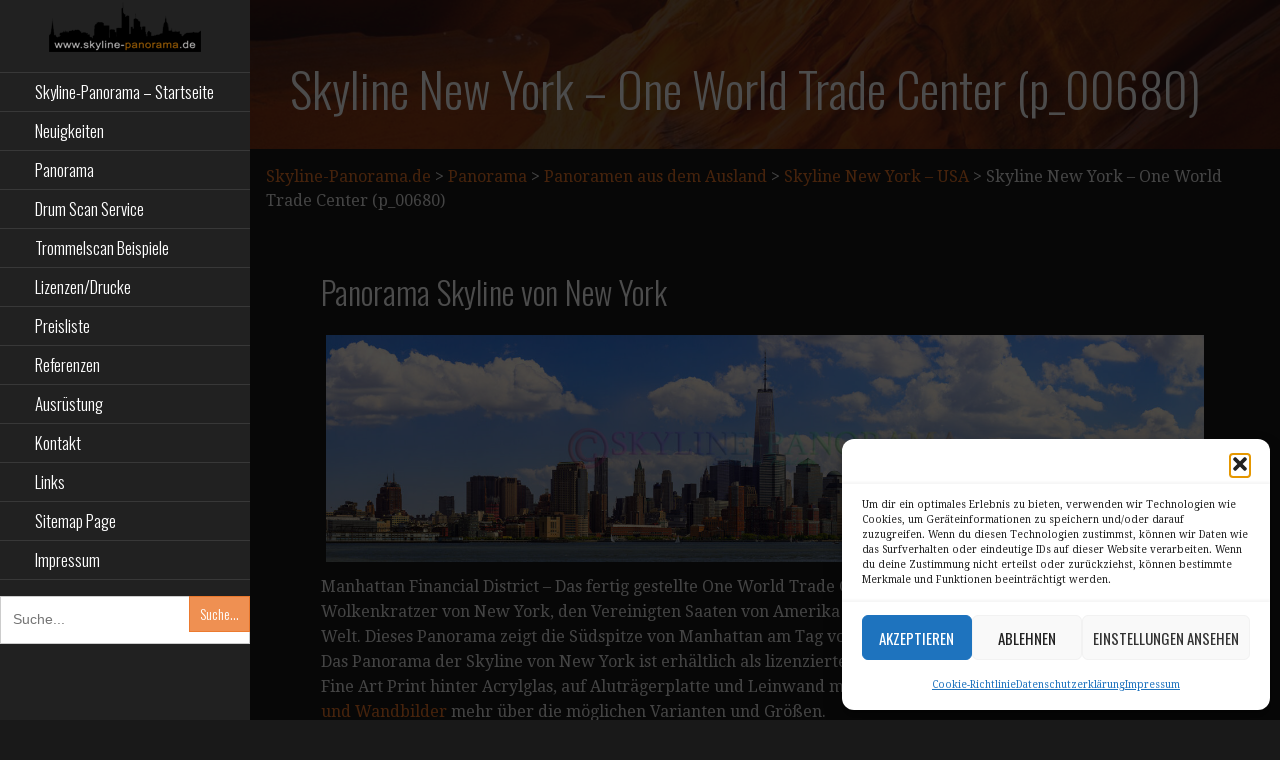

--- FILE ---
content_type: text/html; charset=UTF-8
request_url: https://www.skyline-panorama.de/panorama/panoramen-aus-dem-ausland/new-york-us/skyline-new-york-one-world-trade-center-p_00680/
body_size: 22908
content:
<!DOCTYPE html>

<html dir="ltr" lang="de" prefix="og: https://ogp.me/ns#">

<head>

	<meta charset="UTF-8">

	<meta name="viewport" content="width=device-width, initial-scale=1">

	<link rel="profile" href="http://gmpg.org/xfn/11">

	<link rel="pingback" href="https://www.skyline-panorama.de/xmlrpc.php">

	<title>Skyline New York - One World Trade Center (p_00680)</title>

		
	<meta name="description" content="Skyline New York Financial District One World Trade Center Hoboken. Erhältlich als Datei ab 50€ &amp; als Fine Art Print auf Leinwand, Alu &amp; hinter Acryl ab 119€" />
	<meta name="robots" content="max-image-preview:large" />
	<meta name="keywords" content="downtown,hoboken,hudson river,lower manhattan,manhattan,new york,new york skyline,one world trade center,tag,urlaubsbilder,usa,usa ostküste" />
	<link rel="canonical" href="https://www.skyline-panorama.de/panorama/panoramen-aus-dem-ausland/new-york-us/skyline-new-york-one-world-trade-center-p_00680/" />
	<meta name="generator" content="All in One SEO (AIOSEO) 4.9.3" />
		<meta property="og:locale" content="de_DE" />
		<meta property="og:site_name" content="Skyline-Panorama.de | Starseite" />
		<meta property="og:type" content="article" />
		<meta property="og:title" content="Skyline New York - One World Trade Center (p_00680)" />
		<meta property="og:description" content="Skyline New York Financial District One World Trade Center Hoboken. Erhältlich als Datei ab 50€ &amp; als Fine Art Print auf Leinwand, Alu &amp; hinter Acryl ab 119€" />
		<meta property="og:url" content="https://www.skyline-panorama.de/panorama/panoramen-aus-dem-ausland/new-york-us/skyline-new-york-one-world-trade-center-p_00680/" />
		<meta property="og:image" content="https://www.skyline-panorama.de/wp-content/uploads/2020/06/cropped-cropped-logo-2-1.png" />
		<meta property="og:image:secure_url" content="https://www.skyline-panorama.de/wp-content/uploads/2020/06/cropped-cropped-logo-2-1.png" />
		<meta property="article:published_time" content="2024-10-23T15:41:13+00:00" />
		<meta property="article:modified_time" content="2024-10-23T15:42:31+00:00" />
		<meta name="twitter:card" content="summary" />
		<meta name="twitter:title" content="Skyline New York - One World Trade Center (p_00680)" />
		<meta name="twitter:description" content="Skyline New York Financial District One World Trade Center Hoboken. Erhältlich als Datei ab 50€ &amp; als Fine Art Print auf Leinwand, Alu &amp; hinter Acryl ab 119€" />
		<meta name="twitter:image" content="https://www.skyline-panorama.de/wp-content/uploads/2020/06/cropped-cropped-logo-2-1.png" />
		<script type="application/ld+json" class="aioseo-schema">
			{"@context":"https:\/\/schema.org","@graph":[{"@type":"BreadcrumbList","@id":"https:\/\/www.skyline-panorama.de\/panorama\/panoramen-aus-dem-ausland\/new-york-us\/skyline-new-york-one-world-trade-center-p_00680\/#breadcrumblist","itemListElement":[{"@type":"ListItem","@id":"https:\/\/www.skyline-panorama.de#listItem","position":1,"name":"Home","item":"https:\/\/www.skyline-panorama.de","nextItem":{"@type":"ListItem","@id":"https:\/\/www.skyline-panorama.de\/panorama\/#listItem","name":"Panorama"}},{"@type":"ListItem","@id":"https:\/\/www.skyline-panorama.de\/panorama\/#listItem","position":2,"name":"Panorama","item":"https:\/\/www.skyline-panorama.de\/panorama\/","nextItem":{"@type":"ListItem","@id":"https:\/\/www.skyline-panorama.de\/panorama\/panoramen-aus-dem-ausland\/#listItem","name":"Panoramen aus dem Ausland"},"previousItem":{"@type":"ListItem","@id":"https:\/\/www.skyline-panorama.de#listItem","name":"Home"}},{"@type":"ListItem","@id":"https:\/\/www.skyline-panorama.de\/panorama\/panoramen-aus-dem-ausland\/#listItem","position":3,"name":"Panoramen aus dem Ausland","item":"https:\/\/www.skyline-panorama.de\/panorama\/panoramen-aus-dem-ausland\/","nextItem":{"@type":"ListItem","@id":"https:\/\/www.skyline-panorama.de\/panorama\/panoramen-aus-dem-ausland\/new-york-us\/#listItem","name":"Skyline New York &#8211; USA"},"previousItem":{"@type":"ListItem","@id":"https:\/\/www.skyline-panorama.de\/panorama\/#listItem","name":"Panorama"}},{"@type":"ListItem","@id":"https:\/\/www.skyline-panorama.de\/panorama\/panoramen-aus-dem-ausland\/new-york-us\/#listItem","position":4,"name":"Skyline New York &#8211; USA","item":"https:\/\/www.skyline-panorama.de\/panorama\/panoramen-aus-dem-ausland\/new-york-us\/","nextItem":{"@type":"ListItem","@id":"https:\/\/www.skyline-panorama.de\/panorama\/panoramen-aus-dem-ausland\/new-york-us\/skyline-new-york-one-world-trade-center-p_00680\/#listItem","name":"Skyline New York &#8211; One World Trade Center (p_00680)"},"previousItem":{"@type":"ListItem","@id":"https:\/\/www.skyline-panorama.de\/panorama\/panoramen-aus-dem-ausland\/#listItem","name":"Panoramen aus dem Ausland"}},{"@type":"ListItem","@id":"https:\/\/www.skyline-panorama.de\/panorama\/panoramen-aus-dem-ausland\/new-york-us\/skyline-new-york-one-world-trade-center-p_00680\/#listItem","position":5,"name":"Skyline New York &#8211; One World Trade Center (p_00680)","previousItem":{"@type":"ListItem","@id":"https:\/\/www.skyline-panorama.de\/panorama\/panoramen-aus-dem-ausland\/new-york-us\/#listItem","name":"Skyline New York &#8211; USA"}}]},{"@type":"Person","@id":"https:\/\/www.skyline-panorama.de\/#person","name":"Admin","image":{"@type":"ImageObject","@id":"https:\/\/www.skyline-panorama.de\/panorama\/panoramen-aus-dem-ausland\/new-york-us\/skyline-new-york-one-world-trade-center-p_00680\/#personImage","url":"https:\/\/secure.gravatar.com\/avatar\/3aeec2a8ddc67cba2f41f32ad3f20ae9445e3be28d4ef6a69dbf7e45796907bd?s=96&d=mm&r=g","width":96,"height":96,"caption":"Admin"}},{"@type":"WebPage","@id":"https:\/\/www.skyline-panorama.de\/panorama\/panoramen-aus-dem-ausland\/new-york-us\/skyline-new-york-one-world-trade-center-p_00680\/#webpage","url":"https:\/\/www.skyline-panorama.de\/panorama\/panoramen-aus-dem-ausland\/new-york-us\/skyline-new-york-one-world-trade-center-p_00680\/","name":"Skyline New York - One World Trade Center (p_00680)","description":"Skyline New York Financial District One World Trade Center Hoboken. Erh\u00e4ltlich als Datei ab 50\u20ac & als Fine Art Print auf Leinwand, Alu & hinter Acryl ab 119\u20ac","inLanguage":"de-DE","isPartOf":{"@id":"https:\/\/www.skyline-panorama.de\/#website"},"breadcrumb":{"@id":"https:\/\/www.skyline-panorama.de\/panorama\/panoramen-aus-dem-ausland\/new-york-us\/skyline-new-york-one-world-trade-center-p_00680\/#breadcrumblist"},"datePublished":"2024-10-23T17:41:13+02:00","dateModified":"2024-10-23T17:42:31+02:00"},{"@type":"WebSite","@id":"https:\/\/www.skyline-panorama.de\/#website","url":"https:\/\/www.skyline-panorama.de\/","name":"Skyline-Panorama.de","description":"Starseite","inLanguage":"de-DE","publisher":{"@id":"https:\/\/www.skyline-panorama.de\/#person"}}]}
		</script>
		

<link rel='dns-prefetch' href='//www.googletagmanager.com' />
<link rel='dns-prefetch' href='//fonts.googleapis.com' />
<link href='//hb.wpmucdn.com' rel='preconnect' />
<link href='http://fonts.googleapis.com' rel='preconnect' />
<link href='//fonts.gstatic.com' crossorigin='' rel='preconnect' />
<link rel="alternate" type="application/rss+xml" title="Skyline-Panorama.de &raquo; Feed" href="https://www.skyline-panorama.de/feed/" />
<link rel="alternate" type="application/rss+xml" title="Skyline-Panorama.de &raquo; Kommentar-Feed" href="https://www.skyline-panorama.de/comments/feed/" />
<link rel="alternate" title="oEmbed (JSON)" type="application/json+oembed" href="https://www.skyline-panorama.de/wp-json/oembed/1.0/embed?url=https%3A%2F%2Fwww.skyline-panorama.de%2Fpanorama%2Fpanoramen-aus-dem-ausland%2Fnew-york-us%2Fskyline-new-york-one-world-trade-center-p_00680%2F" />
<link rel="alternate" title="oEmbed (XML)" type="text/xml+oembed" href="https://www.skyline-panorama.de/wp-json/oembed/1.0/embed?url=https%3A%2F%2Fwww.skyline-panorama.de%2Fpanorama%2Fpanoramen-aus-dem-ausland%2Fnew-york-us%2Fskyline-new-york-one-world-trade-center-p_00680%2F&#038;format=xml" />
<style id='wp-img-auto-sizes-contain-inline-css' type='text/css'>img:is([sizes=auto i],[sizes^="auto," i]){contain-intrinsic-size:3000px 1500px}</style>
<style id='wp-emoji-styles-inline-css' type='text/css'>img.wp-smiley,img.emoji{display:inline!important;border:none!important;box-shadow:none!important;height:1em!important;width:1em!important;margin:0 0.07em!important;vertical-align:-0.1em!important;background:none!important;padding:0!important}</style>
<style id='wp-block-library-inline-css' type='text/css'>:root{--wp-block-synced-color:#7a00df;--wp-block-synced-color--rgb:122,0,223;--wp-bound-block-color:var(--wp-block-synced-color);--wp-editor-canvas-background:#ddd;--wp-admin-theme-color:#007cba;--wp-admin-theme-color--rgb:0,124,186;--wp-admin-theme-color-darker-10:#006ba1;--wp-admin-theme-color-darker-10--rgb:0,107,160.5;--wp-admin-theme-color-darker-20:#005a87;--wp-admin-theme-color-darker-20--rgb:0,90,135;--wp-admin-border-width-focus:2px}@media (min-resolution:192dpi){:root{--wp-admin-border-width-focus:1.5px}}.wp-element-button{cursor:pointer}:root .has-very-light-gray-background-color{background-color:#eee}:root .has-very-dark-gray-background-color{background-color:#313131}:root .has-very-light-gray-color{color:#eee}:root .has-very-dark-gray-color{color:#313131}:root .has-vivid-green-cyan-to-vivid-cyan-blue-gradient-background{background:linear-gradient(135deg,#00d084,#0693e3)}:root .has-purple-crush-gradient-background{background:linear-gradient(135deg,#34e2e4,#4721fb 50%,#ab1dfe)}:root .has-hazy-dawn-gradient-background{background:linear-gradient(135deg,#faaca8,#dad0ec)}:root .has-subdued-olive-gradient-background{background:linear-gradient(135deg,#fafae1,#67a671)}:root .has-atomic-cream-gradient-background{background:linear-gradient(135deg,#fdd79a,#004a59)}:root .has-nightshade-gradient-background{background:linear-gradient(135deg,#330968,#31cdcf)}:root .has-midnight-gradient-background{background:linear-gradient(135deg,#020381,#2874fc)}:root{--wp--preset--font-size--normal:16px;--wp--preset--font-size--huge:42px}.has-regular-font-size{font-size:1em}.has-larger-font-size{font-size:2.625em}.has-normal-font-size{font-size:var(--wp--preset--font-size--normal)}.has-huge-font-size{font-size:var(--wp--preset--font-size--huge)}.has-text-align-center{text-align:center}.has-text-align-left{text-align:left}.has-text-align-right{text-align:right}.has-fit-text{white-space:nowrap!important}#end-resizable-editor-section{display:none}.aligncenter{clear:both}.items-justified-left{justify-content:flex-start}.items-justified-center{justify-content:center}.items-justified-right{justify-content:flex-end}.items-justified-space-between{justify-content:space-between}.screen-reader-text{border:0;clip-path:inset(50%);height:1px;margin:-1px;overflow:hidden;padding:0;position:absolute;width:1px;word-wrap:normal!important}.screen-reader-text:focus{background-color:#ddd;clip-path:none;color:#444;display:block;font-size:1em;height:auto;left:5px;line-height:normal;padding:15px 23px 14px;text-decoration:none;top:5px;width:auto;z-index:100000}html :where(.has-border-color){border-style:solid}html :where([style*=border-top-color]){border-top-style:solid}html :where([style*=border-right-color]){border-right-style:solid}html :where([style*=border-bottom-color]){border-bottom-style:solid}html :where([style*=border-left-color]){border-left-style:solid}html :where([style*=border-width]){border-style:solid}html :where([style*=border-top-width]){border-top-style:solid}html :where([style*=border-right-width]){border-right-style:solid}html :where([style*=border-bottom-width]){border-bottom-style:solid}html :where([style*=border-left-width]){border-left-style:solid}html :where(img[class*=wp-image-]){height:auto;max-width:100%}:where(figure){margin:0 0 1em}html :where(.is-position-sticky){--wp-admin--admin-bar--position-offset:var(--wp-admin--admin-bar--height,0px)}@media screen and (max-width:600px){html :where(.is-position-sticky){--wp-admin--admin-bar--position-offset:0px}}</style><style id='wp-block-heading-inline-css' type='text/css'>h1:where(.wp-block-heading).has-background,h2:where(.wp-block-heading).has-background,h3:where(.wp-block-heading).has-background,h4:where(.wp-block-heading).has-background,h5:where(.wp-block-heading).has-background,h6:where(.wp-block-heading).has-background{padding:1.25em 2.375em}h1.has-text-align-left[style*=writing-mode]:where([style*=vertical-lr]),h1.has-text-align-right[style*=writing-mode]:where([style*=vertical-rl]),h2.has-text-align-left[style*=writing-mode]:where([style*=vertical-lr]),h2.has-text-align-right[style*=writing-mode]:where([style*=vertical-rl]),h3.has-text-align-left[style*=writing-mode]:where([style*=vertical-lr]),h3.has-text-align-right[style*=writing-mode]:where([style*=vertical-rl]),h4.has-text-align-left[style*=writing-mode]:where([style*=vertical-lr]),h4.has-text-align-right[style*=writing-mode]:where([style*=vertical-rl]),h5.has-text-align-left[style*=writing-mode]:where([style*=vertical-lr]),h5.has-text-align-right[style*=writing-mode]:where([style*=vertical-rl]),h6.has-text-align-left[style*=writing-mode]:where([style*=vertical-lr]),h6.has-text-align-right[style*=writing-mode]:where([style*=vertical-rl]){rotate:180deg}</style>
<style id='wp-block-image-inline-css' type='text/css'>.wp-block-image>a,.wp-block-image>figure>a{display:inline-block}.wp-block-image img{box-sizing:border-box;height:auto;max-width:100%;vertical-align:bottom}@media not (prefers-reduced-motion){.wp-block-image img.hide{visibility:hidden}.wp-block-image img.show{animation:show-content-image .4s}}.wp-block-image[style*=border-radius] img,.wp-block-image[style*=border-radius]>a{border-radius:inherit}.wp-block-image.has-custom-border img{box-sizing:border-box}.wp-block-image.aligncenter{text-align:center}.wp-block-image.alignfull>a,.wp-block-image.alignwide>a{width:100%}.wp-block-image.alignfull img,.wp-block-image.alignwide img{height:auto;width:100%}.wp-block-image .aligncenter,.wp-block-image .alignleft,.wp-block-image .alignright,.wp-block-image.aligncenter,.wp-block-image.alignleft,.wp-block-image.alignright{display:table}.wp-block-image .aligncenter>figcaption,.wp-block-image .alignleft>figcaption,.wp-block-image .alignright>figcaption,.wp-block-image.aligncenter>figcaption,.wp-block-image.alignleft>figcaption,.wp-block-image.alignright>figcaption{caption-side:bottom;display:table-caption}.wp-block-image .alignleft{float:left;margin:.5em 1em .5em 0}.wp-block-image .alignright{float:right;margin:.5em 0 .5em 1em}.wp-block-image .aligncenter{margin-left:auto;margin-right:auto}.wp-block-image :where(figcaption){margin-bottom:1em;margin-top:.5em}.wp-block-image.is-style-circle-mask img{border-radius:9999px}@supports ((-webkit-mask-image:none) or (mask-image:none)) or (-webkit-mask-image:none){.wp-block-image.is-style-circle-mask img{border-radius:0;-webkit-mask-image:url('data:image/svg+xml;utf8,<svg viewBox="0 0 100 100" xmlns="http://www.w3.org/2000/svg"><circle cx="50" cy="50" r="50"/></svg>');mask-image:url('data:image/svg+xml;utf8,<svg viewBox="0 0 100 100" xmlns="http://www.w3.org/2000/svg"><circle cx="50" cy="50" r="50"/></svg>');mask-mode:alpha;-webkit-mask-position:center;mask-position:center;-webkit-mask-repeat:no-repeat;mask-repeat:no-repeat;-webkit-mask-size:contain;mask-size:contain}}:root :where(.wp-block-image.is-style-rounded img,.wp-block-image .is-style-rounded img){border-radius:9999px}.wp-block-image figure{margin:0}.wp-lightbox-container{display:flex;flex-direction:column;position:relative}.wp-lightbox-container img{cursor:zoom-in}.wp-lightbox-container img:hover+button{opacity:1}.wp-lightbox-container button{align-items:center;backdrop-filter:blur(16px) saturate(180%);background-color:#5a5a5a40;border:none;border-radius:4px;cursor:zoom-in;display:flex;height:20px;justify-content:center;opacity:0;padding:0;position:absolute;right:16px;text-align:center;top:16px;width:20px;z-index:100}@media not (prefers-reduced-motion){.wp-lightbox-container button{transition:opacity .2s ease}}.wp-lightbox-container button:focus-visible{outline:3px auto #5a5a5a40;outline:3px auto -webkit-focus-ring-color;outline-offset:3px}.wp-lightbox-container button:hover{cursor:pointer;opacity:1}.wp-lightbox-container button:focus{opacity:1}.wp-lightbox-container button:focus,.wp-lightbox-container button:hover,.wp-lightbox-container button:not(:hover):not(:active):not(.has-background){background-color:#5a5a5a40;border:none}.wp-lightbox-overlay{box-sizing:border-box;cursor:zoom-out;height:100vh;left:0;overflow:hidden;position:fixed;top:0;visibility:hidden;width:100%;z-index:100000}.wp-lightbox-overlay .close-button{align-items:center;cursor:pointer;display:flex;justify-content:center;min-height:40px;min-width:40px;padding:0;position:absolute;right:calc(env(safe-area-inset-right) + 16px);top:calc(env(safe-area-inset-top) + 16px);z-index:5000000}.wp-lightbox-overlay .close-button:focus,.wp-lightbox-overlay .close-button:hover,.wp-lightbox-overlay .close-button:not(:hover):not(:active):not(.has-background){background:none;border:none}.wp-lightbox-overlay .lightbox-image-container{height:var(--wp--lightbox-container-height);left:50%;overflow:hidden;position:absolute;top:50%;transform:translate(-50%,-50%);transform-origin:top left;width:var(--wp--lightbox-container-width);z-index:9999999999}.wp-lightbox-overlay .wp-block-image{align-items:center;box-sizing:border-box;display:flex;height:100%;justify-content:center;margin:0;position:relative;transform-origin:0 0;width:100%;z-index:3000000}.wp-lightbox-overlay .wp-block-image img{height:var(--wp--lightbox-image-height);min-height:var(--wp--lightbox-image-height);min-width:var(--wp--lightbox-image-width);width:var(--wp--lightbox-image-width)}.wp-lightbox-overlay .wp-block-image figcaption{display:none}.wp-lightbox-overlay button{background:none;border:none}.wp-lightbox-overlay .scrim{background-color:#fff;height:100%;opacity:.9;position:absolute;width:100%;z-index:2000000}.wp-lightbox-overlay.active{visibility:visible}@media not (prefers-reduced-motion){.wp-lightbox-overlay.active{animation:turn-on-visibility .25s both}.wp-lightbox-overlay.active img{animation:turn-on-visibility .35s both}.wp-lightbox-overlay.show-closing-animation:not(.active){animation:turn-off-visibility .35s both}.wp-lightbox-overlay.show-closing-animation:not(.active) img{animation:turn-off-visibility .25s both}.wp-lightbox-overlay.zoom.active{animation:none;opacity:1;visibility:visible}.wp-lightbox-overlay.zoom.active .lightbox-image-container{animation:lightbox-zoom-in .4s}.wp-lightbox-overlay.zoom.active .lightbox-image-container img{animation:none}.wp-lightbox-overlay.zoom.active .scrim{animation:turn-on-visibility .4s forwards}.wp-lightbox-overlay.zoom.show-closing-animation:not(.active){animation:none}.wp-lightbox-overlay.zoom.show-closing-animation:not(.active) .lightbox-image-container{animation:lightbox-zoom-out .4s}.wp-lightbox-overlay.zoom.show-closing-animation:not(.active) .lightbox-image-container img{animation:none}.wp-lightbox-overlay.zoom.show-closing-animation:not(.active) .scrim{animation:turn-off-visibility .4s forwards}}@keyframes show-content-image{0%{visibility:hidden}99%{visibility:hidden}to{visibility:visible}}@keyframes turn-on-visibility{0%{opacity:0}to{opacity:1}}@keyframes turn-off-visibility{0%{opacity:1;visibility:visible}99%{opacity:0;visibility:visible}to{opacity:0;visibility:hidden}}@keyframes lightbox-zoom-in{0%{transform:translate(calc((-100vw + var(--wp--lightbox-scrollbar-width))/2 + var(--wp--lightbox-initial-left-position)),calc(-50vh + var(--wp--lightbox-initial-top-position))) scale(var(--wp--lightbox-scale))}to{transform:translate(-50%,-50%) scale(1)}}@keyframes lightbox-zoom-out{0%{transform:translate(-50%,-50%) scale(1);visibility:visible}99%{visibility:visible}to{transform:translate(calc((-100vw + var(--wp--lightbox-scrollbar-width))/2 + var(--wp--lightbox-initial-left-position)),calc(-50vh + var(--wp--lightbox-initial-top-position))) scale(var(--wp--lightbox-scale));visibility:hidden}}</style>
<style id='wp-block-image-theme-inline-css' type='text/css'>:root :where(.wp-block-image figcaption){color:#555;font-size:13px;text-align:center}.is-dark-theme :root :where(.wp-block-image figcaption){color:#ffffffa6}.wp-block-image{margin:0 0 1em}</style>
<style id='wp-block-list-inline-css' type='text/css'>ol,ul{box-sizing:border-box}:root :where(.wp-block-list.has-background){padding:1.25em 2.375em}</style>
<style id='wp-block-post-terms-inline-css' type='text/css'>.wp-block-post-terms{box-sizing:border-box}.wp-block-post-terms .wp-block-post-terms__separator{white-space:pre-wrap}</style>
<style id='wp-block-paragraph-inline-css' type='text/css'>.is-small-text{font-size:.875em}.is-regular-text{font-size:1em}.is-large-text{font-size:2.25em}.is-larger-text{font-size:3em}.has-drop-cap:not(:focus):first-letter{float:left;font-size:8.4em;font-style:normal;font-weight:100;line-height:.68;margin:.05em .1em 0 0;text-transform:uppercase}body.rtl .has-drop-cap:not(:focus):first-letter{float:none;margin-left:.1em}p.has-drop-cap.has-background{overflow:hidden}:root :where(p.has-background){padding:1.25em 2.375em}:where(p.has-text-color:not(.has-link-color)) a{color:inherit}p.has-text-align-left[style*="writing-mode:vertical-lr"],p.has-text-align-right[style*="writing-mode:vertical-rl"]{rotate:180deg}</style>
<style id='wp-block-separator-inline-css' type='text/css'>@charset "UTF-8";.wp-block-separator{border:none;border-top:2px solid}:root :where(.wp-block-separator.is-style-dots){height:auto;line-height:1;text-align:center}:root :where(.wp-block-separator.is-style-dots):before{color:currentColor;content:"···";font-family:serif;font-size:1.5em;letter-spacing:2em;padding-left:2em}.wp-block-separator.is-style-dots{background:none!important;border:none!important}</style>
<style id='wp-block-separator-theme-inline-css' type='text/css'>.wp-block-separator.has-css-opacity{opacity:.4}.wp-block-separator{border:none;border-bottom:2px solid;margin-left:auto;margin-right:auto}.wp-block-separator.has-alpha-channel-opacity{opacity:1}.wp-block-separator:not(.is-style-wide):not(.is-style-dots){width:100px}.wp-block-separator.has-background:not(.is-style-dots){border-bottom:none;height:1px}.wp-block-separator.has-background:not(.is-style-wide):not(.is-style-dots){height:2px}</style>
<style id='global-styles-inline-css' type='text/css'>:root{--wp--preset--aspect-ratio--square:1;--wp--preset--aspect-ratio--4-3:4/3;--wp--preset--aspect-ratio--3-4:3/4;--wp--preset--aspect-ratio--3-2:3/2;--wp--preset--aspect-ratio--2-3:2/3;--wp--preset--aspect-ratio--16-9:16/9;--wp--preset--aspect-ratio--9-16:9/16;--wp--preset--color--black:#000000;--wp--preset--color--cyan-bluish-gray:#abb8c3;--wp--preset--color--white:#ffffff;--wp--preset--color--pale-pink:#f78da7;--wp--preset--color--vivid-red:#cf2e2e;--wp--preset--color--luminous-vivid-orange:#ff6900;--wp--preset--color--luminous-vivid-amber:#fcb900;--wp--preset--color--light-green-cyan:#7bdcb5;--wp--preset--color--vivid-green-cyan:#00d084;--wp--preset--color--pale-cyan-blue:#8ed1fc;--wp--preset--color--vivid-cyan-blue:#0693e3;--wp--preset--color--vivid-purple:#9b51e0;--wp--preset--color--primary:#03263B;--wp--preset--color--secondary:#0b3954;--wp--preset--color--tertiary:#bddae6;--wp--preset--color--quaternary:#ff6663;--wp--preset--color--quinary:#ffffff;--wp--preset--gradient--vivid-cyan-blue-to-vivid-purple:linear-gradient(135deg,rgb(6,147,227) 0%,rgb(155,81,224) 100%);--wp--preset--gradient--light-green-cyan-to-vivid-green-cyan:linear-gradient(135deg,rgb(122,220,180) 0%,rgb(0,208,130) 100%);--wp--preset--gradient--luminous-vivid-amber-to-luminous-vivid-orange:linear-gradient(135deg,rgb(252,185,0) 0%,rgb(255,105,0) 100%);--wp--preset--gradient--luminous-vivid-orange-to-vivid-red:linear-gradient(135deg,rgb(255,105,0) 0%,rgb(207,46,46) 100%);--wp--preset--gradient--very-light-gray-to-cyan-bluish-gray:linear-gradient(135deg,rgb(238,238,238) 0%,rgb(169,184,195) 100%);--wp--preset--gradient--cool-to-warm-spectrum:linear-gradient(135deg,rgb(74,234,220) 0%,rgb(151,120,209) 20%,rgb(207,42,186) 40%,rgb(238,44,130) 60%,rgb(251,105,98) 80%,rgb(254,248,76) 100%);--wp--preset--gradient--blush-light-purple:linear-gradient(135deg,rgb(255,206,236) 0%,rgb(152,150,240) 100%);--wp--preset--gradient--blush-bordeaux:linear-gradient(135deg,rgb(254,205,165) 0%,rgb(254,45,45) 50%,rgb(107,0,62) 100%);--wp--preset--gradient--luminous-dusk:linear-gradient(135deg,rgb(255,203,112) 0%,rgb(199,81,192) 50%,rgb(65,88,208) 100%);--wp--preset--gradient--pale-ocean:linear-gradient(135deg,rgb(255,245,203) 0%,rgb(182,227,212) 50%,rgb(51,167,181) 100%);--wp--preset--gradient--electric-grass:linear-gradient(135deg,rgb(202,248,128) 0%,rgb(113,206,126) 100%);--wp--preset--gradient--midnight:linear-gradient(135deg,rgb(2,3,129) 0%,rgb(40,116,252) 100%);--wp--preset--font-size--small:13px;--wp--preset--font-size--medium:20px;--wp--preset--font-size--large:36px;--wp--preset--font-size--x-large:42px;--wp--preset--spacing--20:0.44rem;--wp--preset--spacing--30:0.67rem;--wp--preset--spacing--40:1rem;--wp--preset--spacing--50:1.5rem;--wp--preset--spacing--60:2.25rem;--wp--preset--spacing--70:3.38rem;--wp--preset--spacing--80:5.06rem;--wp--preset--shadow--natural:6px 6px 9px rgba(0, 0, 0, 0.2);--wp--preset--shadow--deep:12px 12px 50px rgba(0, 0, 0, 0.4);--wp--preset--shadow--sharp:6px 6px 0px rgba(0, 0, 0, 0.2);--wp--preset--shadow--outlined:6px 6px 0px -3px rgb(255, 255, 255), 6px 6px rgb(0, 0, 0);--wp--preset--shadow--crisp:6px 6px 0px rgb(0, 0, 0)}:where(.is-layout-flex){gap:.5em}:where(.is-layout-grid){gap:.5em}body .is-layout-flex{display:flex}.is-layout-flex{flex-wrap:wrap;align-items:center}.is-layout-flex>:is(*,div){margin:0}body .is-layout-grid{display:grid}.is-layout-grid>:is(*,div){margin:0}:where(.wp-block-columns.is-layout-flex){gap:2em}:where(.wp-block-columns.is-layout-grid){gap:2em}:where(.wp-block-post-template.is-layout-flex){gap:1.25em}:where(.wp-block-post-template.is-layout-grid){gap:1.25em}.has-black-color{color:var(--wp--preset--color--black)!important}.has-cyan-bluish-gray-color{color:var(--wp--preset--color--cyan-bluish-gray)!important}.has-white-color{color:var(--wp--preset--color--white)!important}.has-pale-pink-color{color:var(--wp--preset--color--pale-pink)!important}.has-vivid-red-color{color:var(--wp--preset--color--vivid-red)!important}.has-luminous-vivid-orange-color{color:var(--wp--preset--color--luminous-vivid-orange)!important}.has-luminous-vivid-amber-color{color:var(--wp--preset--color--luminous-vivid-amber)!important}.has-light-green-cyan-color{color:var(--wp--preset--color--light-green-cyan)!important}.has-vivid-green-cyan-color{color:var(--wp--preset--color--vivid-green-cyan)!important}.has-pale-cyan-blue-color{color:var(--wp--preset--color--pale-cyan-blue)!important}.has-vivid-cyan-blue-color{color:var(--wp--preset--color--vivid-cyan-blue)!important}.has-vivid-purple-color{color:var(--wp--preset--color--vivid-purple)!important}.has-black-background-color{background-color:var(--wp--preset--color--black)!important}.has-cyan-bluish-gray-background-color{background-color:var(--wp--preset--color--cyan-bluish-gray)!important}.has-white-background-color{background-color:var(--wp--preset--color--white)!important}.has-pale-pink-background-color{background-color:var(--wp--preset--color--pale-pink)!important}.has-vivid-red-background-color{background-color:var(--wp--preset--color--vivid-red)!important}.has-luminous-vivid-orange-background-color{background-color:var(--wp--preset--color--luminous-vivid-orange)!important}.has-luminous-vivid-amber-background-color{background-color:var(--wp--preset--color--luminous-vivid-amber)!important}.has-light-green-cyan-background-color{background-color:var(--wp--preset--color--light-green-cyan)!important}.has-vivid-green-cyan-background-color{background-color:var(--wp--preset--color--vivid-green-cyan)!important}.has-pale-cyan-blue-background-color{background-color:var(--wp--preset--color--pale-cyan-blue)!important}.has-vivid-cyan-blue-background-color{background-color:var(--wp--preset--color--vivid-cyan-blue)!important}.has-vivid-purple-background-color{background-color:var(--wp--preset--color--vivid-purple)!important}.has-black-border-color{border-color:var(--wp--preset--color--black)!important}.has-cyan-bluish-gray-border-color{border-color:var(--wp--preset--color--cyan-bluish-gray)!important}.has-white-border-color{border-color:var(--wp--preset--color--white)!important}.has-pale-pink-border-color{border-color:var(--wp--preset--color--pale-pink)!important}.has-vivid-red-border-color{border-color:var(--wp--preset--color--vivid-red)!important}.has-luminous-vivid-orange-border-color{border-color:var(--wp--preset--color--luminous-vivid-orange)!important}.has-luminous-vivid-amber-border-color{border-color:var(--wp--preset--color--luminous-vivid-amber)!important}.has-light-green-cyan-border-color{border-color:var(--wp--preset--color--light-green-cyan)!important}.has-vivid-green-cyan-border-color{border-color:var(--wp--preset--color--vivid-green-cyan)!important}.has-pale-cyan-blue-border-color{border-color:var(--wp--preset--color--pale-cyan-blue)!important}.has-vivid-cyan-blue-border-color{border-color:var(--wp--preset--color--vivid-cyan-blue)!important}.has-vivid-purple-border-color{border-color:var(--wp--preset--color--vivid-purple)!important}.has-vivid-cyan-blue-to-vivid-purple-gradient-background{background:var(--wp--preset--gradient--vivid-cyan-blue-to-vivid-purple)!important}.has-light-green-cyan-to-vivid-green-cyan-gradient-background{background:var(--wp--preset--gradient--light-green-cyan-to-vivid-green-cyan)!important}.has-luminous-vivid-amber-to-luminous-vivid-orange-gradient-background{background:var(--wp--preset--gradient--luminous-vivid-amber-to-luminous-vivid-orange)!important}.has-luminous-vivid-orange-to-vivid-red-gradient-background{background:var(--wp--preset--gradient--luminous-vivid-orange-to-vivid-red)!important}.has-very-light-gray-to-cyan-bluish-gray-gradient-background{background:var(--wp--preset--gradient--very-light-gray-to-cyan-bluish-gray)!important}.has-cool-to-warm-spectrum-gradient-background{background:var(--wp--preset--gradient--cool-to-warm-spectrum)!important}.has-blush-light-purple-gradient-background{background:var(--wp--preset--gradient--blush-light-purple)!important}.has-blush-bordeaux-gradient-background{background:var(--wp--preset--gradient--blush-bordeaux)!important}.has-luminous-dusk-gradient-background{background:var(--wp--preset--gradient--luminous-dusk)!important}.has-pale-ocean-gradient-background{background:var(--wp--preset--gradient--pale-ocean)!important}.has-electric-grass-gradient-background{background:var(--wp--preset--gradient--electric-grass)!important}.has-midnight-gradient-background{background:var(--wp--preset--gradient--midnight)!important}.has-small-font-size{font-size:var(--wp--preset--font-size--small)!important}.has-medium-font-size{font-size:var(--wp--preset--font-size--medium)!important}.has-large-font-size{font-size:var(--wp--preset--font-size--large)!important}.has-x-large-font-size{font-size:var(--wp--preset--font-size--x-large)!important}</style>

<style id='classic-theme-styles-inline-css' type='text/css'>/*! This file is auto-generated */
.wp-block-button__link{color:#fff;background-color:#32373c;border-radius:9999px;box-shadow:none;text-decoration:none;padding:calc(.667em + 2px) calc(1.333em + 2px);font-size:1.125em}.wp-block-file__button{background:#32373c;color:#fff;text-decoration:none}</style>
<style  type='text/css'  data-wpacu-inline-css-file='1'>
/*!/wp-content/plugins/contact-form-7/includes/css/styles.css*/.wpcf7 .screen-reader-response{position:absolute;overflow:hidden;clip:rect(1px,1px,1px,1px);clip-path:inset(50%);height:1px;width:1px;margin:-1px;padding:0;border:0;word-wrap:normal!important}.wpcf7 .hidden-fields-container{display:none}.wpcf7 form .wpcf7-response-output{margin:2em .5em 1em;padding:.2em 1em;border:2px solid #00a0d2}.wpcf7 form.init .wpcf7-response-output,.wpcf7 form.resetting .wpcf7-response-output,.wpcf7 form.submitting .wpcf7-response-output{display:none}.wpcf7 form.sent .wpcf7-response-output{border-color:#46b450}.wpcf7 form.failed .wpcf7-response-output,.wpcf7 form.aborted .wpcf7-response-output{border-color:#dc3232}.wpcf7 form.spam .wpcf7-response-output{border-color:#f56e28}.wpcf7 form.invalid .wpcf7-response-output,.wpcf7 form.unaccepted .wpcf7-response-output,.wpcf7 form.payment-required .wpcf7-response-output{border-color:#ffb900}.wpcf7-form-control-wrap{position:relative}.wpcf7-not-valid-tip{color:#dc3232;font-size:1em;font-weight:400;display:block}.use-floating-validation-tip .wpcf7-not-valid-tip{position:relative;top:-2ex;left:1em;z-index:100;border:1px solid #dc3232;background:#fff;padding:.2em .8em;width:24em}.wpcf7-list-item{display:inline-block;margin:0 0 0 1em}.wpcf7-list-item-label::before,.wpcf7-list-item-label::after{content:" "}.wpcf7-spinner{visibility:hidden;display:inline-block;background-color:#23282d;opacity:.75;width:24px;height:24px;border:none;border-radius:100%;padding:0;margin:0 24px;position:relative}form.submitting .wpcf7-spinner{visibility:visible}.wpcf7-spinner::before{content:'';position:absolute;background-color:#fbfbfc;top:4px;left:4px;width:6px;height:6px;border:none;border-radius:100%;transform-origin:8px 8px;animation-name:spin;animation-duration:1000ms;animation-timing-function:linear;animation-iteration-count:infinite}@media (prefers-reduced-motion:reduce){.wpcf7-spinner::before{animation-name:blink;animation-duration:2000ms}}@keyframes spin{from{transform:rotate(0deg)}to{transform:rotate(360deg)}}@keyframes blink{from{opacity:0}50%{opacity:1}to{opacity:0}}.wpcf7 [inert]{opacity:.5}.wpcf7 input[type="file"]{cursor:pointer}.wpcf7 input[type="file"]:disabled{cursor:default}.wpcf7 .wpcf7-submit:disabled{cursor:not-allowed}.wpcf7 input[type="url"],.wpcf7 input[type="email"],.wpcf7 input[type="tel"]{direction:ltr}.wpcf7-reflection>output{display:list-item;list-style:none}.wpcf7-reflection>output[hidden]{display:none}
</style>
<style  type='text/css'  data-wpacu-inline-css-file='1'>
/*!/wp-content/plugins/page-list/css/page-list.css*/.page-list .current_page_item>a{font-weight:700}.page-list-ext{clear:both}.page-list-ext{*zoom:1}.page-list-ext:before,.page-list-ext:after{display:table;line-height:0;content:""}.page-list-ext:after{clear:both}.page-list-ext .page-list-ext-item{clear:both;margin:10px 0 30px 0;-webkit-column-break-inside:avoid;page-break-inside:avoid;break-inside:avoid}.page-list-ext .page-list-ext-image{float:left;display:inline;margin:5px 15px 15px 0}.page-list-ext .page-list-ext-title{clear:none}.page-list-cols-2,.page-list-cols-3,.page-list-cols-4,.page-list-cols-5{column-gap:30px}.page-list-cols-2{column-count:2}.page-list-cols-3{column-count:3}.page-list-cols-4{column-count:4}.page-list-cols-5{column-count:5}@media (max-width:767px){.page-list-cols-2,.page-list-cols-3,.page-list-cols-4,.page-list-cols-5{column-count:1}}
</style>
<style  type='text/css'  data-wpacu-inline-css-file='1'>
.cmplz-video.cmplz-iframe-styles{background-color:transparent}.cmplz-video.cmplz-hidden{visibility:hidden !important}.cmplz-blocked-content-notice{display:none}.cmplz-placeholder-parent{height:inherit}.cmplz-optin .cmplz-blocked-content-container .cmplz-blocked-content-notice,.cmplz-optin .cmplz-wp-video .cmplz-blocked-content-notice,.cmplz-optout .cmplz-blocked-content-container .cmplz-blocked-content-notice,.cmplz-optout .cmplz-wp-video .cmplz-blocked-content-notice{display:block}.cmplz-blocked-content-container,.cmplz-wp-video{animation-name:cmplz-fadein;animation-duration:600ms;background:#FFF;border:0;border-radius:3px;box-shadow:0 0 1px 0 rgba(0,0,0,0.5),0 1px 10px 0 rgba(0,0,0,0.15);display:flex;justify-content:center;align-items:center;background-repeat:no-repeat !important;background-size:cover !important;height:inherit;position:relative}.cmplz-blocked-content-container.gmw-map-cover,.cmplz-wp-video.gmw-map-cover{max-height:100%;position:absolute}.cmplz-blocked-content-container.cmplz-video-placeholder,.cmplz-wp-video.cmplz-video-placeholder{padding-bottom:initial}.cmplz-blocked-content-container iframe,.cmplz-wp-video iframe{visibility:hidden;max-height:100%;border:0 !important}.cmplz-blocked-content-container .cmplz-custom-accept-btn,.cmplz-wp-video .cmplz-custom-accept-btn{white-space:normal;text-transform:initial;cursor:pointer;position:absolute !important;width:100%;top:50%;left:50%;transform:translate(-50%,-50%);max-width:200px;font-size:14px;padding:10px;background-color:rgba(0,0,0,0.5);color:#fff;text-align:center;z-index:98;line-height:23px}.cmplz-blocked-content-container .cmplz-custom-accept-btn:focus,.cmplz-wp-video .cmplz-custom-accept-btn:focus{border:1px dotted #cecece}.cmplz-blocked-content-container .cmplz-blocked-content-notice,.cmplz-wp-video .cmplz-blocked-content-notice{white-space:normal;text-transform:initial;position:absolute !important;width:100%;top:50%;left:50%;transform:translate(-50%,-50%);max-width:300px;font-size:14px;padding:10px;background-color:rgba(0,0,0,0.5);color:#fff;text-align:center;z-index:98;line-height:23px}.cmplz-blocked-content-container .cmplz-blocked-content-notice .cmplz-links,.cmplz-wp-video .cmplz-blocked-content-notice .cmplz-links{display:block;margin-bottom:10px}.cmplz-blocked-content-container .cmplz-blocked-content-notice .cmplz-links a,.cmplz-wp-video .cmplz-blocked-content-notice .cmplz-links a{color:#fff}.cmplz-blocked-content-container .cmplz-blocked-content-notice .cmplz-blocked-content-notice-body,.cmplz-wp-video .cmplz-blocked-content-notice .cmplz-blocked-content-notice-body{display:block}.cmplz-blocked-content-container div div{display:none}.cmplz-wp-video .cmplz-placeholder-element{width:100%;height:inherit}@keyframes cmplz-fadein{from{opacity:0}to{opacity:1}}
</style>
<link rel='stylesheet' id='wpacu-combined-css-head-1' href='https://www.skyline-panorama.de/wp-content/cache/asset-cleanup/css/head-f4b67af5737640bddddfb10388e426039163cb13.css' type='text/css' media='all' />


<style  type='text/css'  data-wpacu-inline-css-file='1'>
/*!/wp-content/plugins/wp-external-links/public/css/wpel.css*/.wpel-icon.dashicons-before:before{font-size:inherit;line-height:inherit;width:auto}.wpel-icon-left i.wpel-icon.dashicons-before{margin-right:.2em}.wpel-icon-right i.wpel-icon.dashicons-before{margin-left:.2em}.wpel-icon-left i.wpel-icon{margin-right:.3em}.wpel-icon-right i.wpel-icon{margin-left:.3em}.wpel-icon.wpel-image{display:inline-block;width:10px;height:10px;background-repeat:no-repeat;background-position:100% 50%}.wpel-icon-left .wpel-icon.wpel-image{margin-right:.3em}.wpel-icon-right .wpel-icon.wpel-image{margin-left:.3em}.wpel-icon-1{background-image:url(/wp-content/plugins/wp-external-links/public/css/../images/wpel-icons/icon-1.png)}.wpel-icon-2{background-image:url(/wp-content/plugins/wp-external-links/public/css/../images/wpel-icons/icon-2.png)}.wpel-icon-3{background-image:url(/wp-content/plugins/wp-external-links/public/css/../images/wpel-icons/icon-3.png)}.wpel-icon-4{background-image:url(/wp-content/plugins/wp-external-links/public/css/../images/wpel-icons/icon-4.png)}.wpel-icon-5{background-image:url(/wp-content/plugins/wp-external-links/public/css/../images/wpel-icons/icon-5.png)}.wpel-icon-6{background-image:url(/wp-content/plugins/wp-external-links/public/css/../images/wpel-icons/icon-6.png)}.wpel-icon-7{background-image:url(/wp-content/plugins/wp-external-links/public/css/../images/wpel-icons/icon-7.png)}.wpel-icon-8{background-image:url(/wp-content/plugins/wp-external-links/public/css/../images/wpel-icons/icon-8.png)}.wpel-icon-9{background-image:url(/wp-content/plugins/wp-external-links/public/css/../images/wpel-icons/icon-9.png)}.wpel-icon-10{background-image:url(/wp-content/plugins/wp-external-links/public/css/../images/wpel-icons/icon-10.png)}.wpel-icon-11{background-image:url(/wp-content/plugins/wp-external-links/public/css/../images/wpel-icons/icon-11.png)}.wpel-icon-12{background-image:url(/wp-content/plugins/wp-external-links/public/css/../images/wpel-icons/icon-12.png)}.wpel-icon-13{background-image:url(/wp-content/plugins/wp-external-links/public/css/../images/wpel-icons/icon-13.png)}.wpel-icon-14{background-image:url(/wp-content/plugins/wp-external-links/public/css/../images/wpel-icons/icon-14.png)}.wpel-icon-15{background-image:url(/wp-content/plugins/wp-external-links/public/css/../images/wpel-icons/icon-15.png)}.wpel-icon-16{background-image:url(/wp-content/plugins/wp-external-links/public/css/../images/wpel-icons/icon-16.png)}.wpel-icon-17{background-image:url(/wp-content/plugins/wp-external-links/public/css/../images/wpel-icons/icon-17.png)}.wpel-icon-18{background-image:url(/wp-content/plugins/wp-external-links/public/css/../images/wpel-icons/icon-18.png)}.wpel-icon-19{background-image:url(/wp-content/plugins/wp-external-links/public/css/../images/wpel-icons/icon-19.png)}.wpel-icon-20{background-image:url(/wp-content/plugins/wp-external-links/public/css/../images/wpel-icons/icon-20.png)}
</style>

<link rel='stylesheet' id='escapade-fonts-css' href='https://fonts.googleapis.com/css?family=Oswald%3A300%2C400%2C700%7CDroid+Serif%3A300%2C400%2C700&#038;subset=latin&#038;ver=1.8.9' type='text/css' media='all' />
<style id='escapade-fonts-inline-css' type='text/css'>.site-title{font-family:"Oswald",sans-serif}.main-navigation ul li a,.main-navigation ul li a:visited,button,a.button,a.fl-button,input[type="button"],input[type="reset"],input[type="submit"]{font-family:"Oswald",sans-serif}h1,h2,h3,h4,h5,h6,label,legend,table th,dl dt,.entry-title,.widget-title{font-family:"Oswald",sans-serif}body,p,ol li,ul li,dl dd,.fl-callout-text{font-family:"Droid Serif",sans-serif}blockquote,.entry-meta,.entry-footer,.comment-list li .comment-meta .says,.comment-list li .comment-metadata,.comment-reply-link,#respond .logged-in-as{font-family:"Droid Serif",sans-serif}</style>
<style  type='text/css'  data-wpacu-inline-css-file='1'>
/*!/wp-content/plugins/grand-media/assets/gmedia.global.front.css*/.gmedia-gallery *{box-sizing:border-box!important}.mfp-gmedia-open .mfp-arrow{top:auto!important;margin-top:auto!important}
</style>
<script type='text/javascript' id='wpacu-combined-js-head-group-1' src='https://www.skyline-panorama.de/wp-content/cache/asset-cleanup/js/head-12613d092f994a1d5c75d6f766f20c3ee4c2eb1c.js'></script>


<script type="text/javascript" src="https://www.googletagmanager.com/gtag/js?id=G-L3EH24NV7Q" id="google_gtagjs-js" async></script>
<script type="text/javascript" id="google_gtagjs-js-after">
/* <![CDATA[ */
window.dataLayer = window.dataLayer || [];function gtag(){dataLayer.push(arguments);}
gtag("set","linker",{"domains":["www.skyline-panorama.de"]});
gtag("js", new Date());
gtag("set", "developer_id.dZTNiMT", true);
gtag("config", "G-L3EH24NV7Q");
 window._googlesitekit = window._googlesitekit || {}; window._googlesitekit.throttledEvents = []; window._googlesitekit.gtagEvent = (name, data) => { var key = JSON.stringify( { name, data } ); if ( !! window._googlesitekit.throttledEvents[ key ] ) { return; } window._googlesitekit.throttledEvents[ key ] = true; setTimeout( () => { delete window._googlesitekit.throttledEvents[ key ]; }, 5 ); gtag( "event", name, { ...data, event_source: "site-kit" } ); }; 
//# sourceURL=google_gtagjs-js-after
/* ]]> */
</script>
<link rel="https://api.w.org/" href="https://www.skyline-panorama.de/wp-json/" /><link rel="alternate" title="JSON" type="application/json" href="https://www.skyline-panorama.de/wp-json/wp/v2/pages/5114" /><link rel="EditURI" type="application/rsd+xml" title="RSD" href="https://www.skyline-panorama.de/xmlrpc.php?rsd" />
<meta name="generator" content="WordPress 6.9" />
<link rel='shortlink' href='https://www.skyline-panorama.de/?p=5114' />
<meta name="generator" content="Site Kit by Google 1.171.0" />			<style>.cmplz-hidden{display:none!important}</style>



<script data-service="facebook" data-category="marketing" type="text/plain">
!function(f,b,e,v,n,t,s){if(f.fbq)return;n=f.fbq=function(){n.callMethod?
n.callMethod.apply(n,arguments):n.queue.push(arguments)};if(!f._fbq)f._fbq=n;
n.push=n;n.loaded=!0;n.version='2.0';n.queue=[];t=b.createElement(e);t.async=!0;
t.src=v;s=b.getElementsByTagName(e)[0];s.parentNode.insertBefore(t,s)}(window,
document,'script','https://connect.facebook.net/en_US/fbevents.js');
</script>

<script data-service="facebook" data-category="marketing" type="text/plain">var url = window.location.origin + '?ob=open-bridge';
            fbq('set', 'openbridge', '450646174002208', url);
fbq('init', '450646174002208', {}, {
    "agent": "wordpress-6.9-4.1.5"
})</script><script data-service="facebook" data-category="marketing" type="text/plain">
    fbq('track', 'PageView', []);
  </script><style type='text/css'>.site-title,.site-description{position:absolute;clip:rect(1px,1px,1px,1px)}</style><style type="text/css" id="custom-background-css">body.custom-background{background-color:#191919}</style>
	<link rel="icon" href="https://www.skyline-panorama.de/wp-content/uploads/2020/05/favicon.jpg" sizes="32x32" />
<link rel="icon" href="https://www.skyline-panorama.de/wp-content/uploads/2020/05/favicon.jpg" sizes="192x192" />
<link rel="apple-touch-icon" href="https://www.skyline-panorama.de/wp-content/uploads/2020/05/favicon.jpg" />
<meta name="msapplication-TileImage" content="https://www.skyline-panorama.de/wp-content/uploads/2020/05/favicon.jpg" />
			<style type="text/css">
					</style>
		
        
</head>



<body data-cmplz=1 class="wp-singular page-template-default page page-id-5114 page-child parent-pageid-474 custom-background wp-custom-logo wp-theme-primer wp-child-theme-escapade primer metaslider-plugin custom-header-image layout-two-column-default">

	
	<a class="skip-link screen-reader-text" href="#content">Zum Inhalt springen</a>

	
	<header id="masthead" class="site-header" role="banner" style="background:url('https://www.skyline-panorama.de/wp-content/uploads/2020/06/cropped-kopf-scaled-3.jpg') no-repeat top center; background-size: cover;">

		
		<div class="side-masthead">
                    

			
<div class="menu-toggle" id="menu-toggle" role="button" tabindex="0"
	>
	<div></div>
	<div></div>
	<div></div>
</div>

<div class="site-title-wrapper">

	<a href="https://www.skyline-panorama.de/" class="custom-logo-link" rel="home" data-wpel-link="internal"><img width="152" height="52" src="https://www.skyline-panorama.de/wp-content/uploads/2020/06/cropped-cropped-logo-2-1.png" class="custom-logo" alt="Skyline-Panorama.de" decoding="async" srcset="https://www.skyline-panorama.de/wp-content/uploads/2020/06/cropped-cropped-logo-2-1.png 152w, https://www.skyline-panorama.de/wp-content/uploads/2020/06/cropped-cropped-logo-2-1-150x52.png 150w" sizes="(max-width: 152px) 100vw, 152px" /></a>
	<div class="site-title"><a href="https://www.skyline-panorama.de/" rel="home" data-wpel-link="internal">Skyline-Panorama.de</a></div>
	<div class="site-description">Starseite</div>
</div>
                    
			
<div class="main-navigation-container">

    
    <nav id="site-navigation" class="main-navigation">

        <div class="menu-navigation-container"><ul id="menu-navigation" class="menu"><li id="menu-item-121" class="menu-item menu-item-type-post_type menu-item-object-page menu-item-home menu-item-121"><a href="https://www.skyline-panorama.de/" data-wpel-link="internal">Skyline-Panorama – Startseite</a></li>
<li id="menu-item-1751" class="menu-item menu-item-type-post_type menu-item-object-page menu-item-1751"><a href="https://www.skyline-panorama.de/neuigkeiten/" data-wpel-link="internal">Neuigkeiten</a></li>
<li id="menu-item-122" class="menu-item menu-item-type-post_type menu-item-object-page current-page-ancestor menu-item-has-children menu-item-122"><a href="https://www.skyline-panorama.de/panorama/" data-wpel-link="internal">Panorama</a>
<span  class="expand" role="button" tabindex="0"></span>

<ul class="sub-menu">
	<li id="menu-item-369" class="menu-item menu-item-type-post_type menu-item-object-page menu-item-has-children menu-item-369"><a href="https://www.skyline-panorama.de/panorama/panorama-frankfurt/" data-wpel-link="internal">Panorama Frankfurt</a>
	<span  class="expand" role="button" tabindex="0"></span>

	<ul class="sub-menu">
		<li id="menu-item-8856" class="menu-item menu-item-type-post_type menu-item-object-page menu-item-8856"><a href="https://www.skyline-panorama.de/panorama/panorama-frankfurt/skyline-bruecken/" data-wpel-link="internal">Skyline Brücken</a></li>
		<li id="menu-item-400" class="menu-item menu-item-type-post_type menu-item-object-page menu-item-400"><a href="https://www.skyline-panorama.de/panorama/panorama-frankfurt/skyline-mainufer/" data-wpel-link="internal">Skyline Mainufer</a></li>
		<li id="menu-item-399" class="menu-item menu-item-type-post_type menu-item-object-page menu-item-399"><a href="https://www.skyline-panorama.de/panorama/panorama-frankfurt/innenstadt/" data-wpel-link="internal">Innenstadt</a></li>
		<li id="menu-item-398" class="menu-item menu-item-type-post_type menu-item-object-page menu-item-398"><a href="https://www.skyline-panorama.de/panorama/panorama-frankfurt/maintower/" data-wpel-link="internal">Maintower</a></li>
		<li id="menu-item-397" class="menu-item menu-item-type-post_type menu-item-object-page menu-item-397"><a href="https://www.skyline-panorama.de/panorama/panorama-frankfurt/tower-skyline/" data-wpel-link="internal">Tower-Skyline</a></li>
		<li id="menu-item-396" class="menu-item menu-item-type-post_type menu-item-object-page menu-item-396"><a href="https://www.skyline-panorama.de/panorama/panorama-frankfurt/am-tag/" data-wpel-link="internal">Skyline am Tag</a></li>
		<li id="menu-item-394" class="menu-item menu-item-type-post_type menu-item-object-page menu-item-394"><a href="https://www.skyline-panorama.de/panorama/panorama-frankfurt/verschiedenes/" data-wpel-link="internal">Verschiedenes</a></li>
	</ul>
</li>
	<li id="menu-item-367" class="menu-item menu-item-type-post_type menu-item-object-page menu-item-has-children menu-item-367"><a href="https://www.skyline-panorama.de/panorama/panorama-staedte/" data-wpel-link="internal">Panorama Städte/ Region</a>
	<span  class="expand" role="button" tabindex="0"></span>

	<ul class="sub-menu">
		<li id="menu-item-425" class="menu-item menu-item-type-post_type menu-item-object-page menu-item-425"><a href="https://www.skyline-panorama.de/panorama/panorama-staedte/berlin/" data-wpel-link="internal">Berlin</a></li>
		<li id="menu-item-424" class="menu-item menu-item-type-post_type menu-item-object-page menu-item-424"><a href="https://www.skyline-panorama.de/panorama/panorama-staedte/bremen/" data-wpel-link="internal">Bremen</a></li>
		<li id="menu-item-423" class="menu-item menu-item-type-post_type menu-item-object-page menu-item-423"><a href="https://www.skyline-panorama.de/panorama/panorama-staedte/dresden/" data-wpel-link="internal">Dresden</a></li>
		<li id="menu-item-422" class="menu-item menu-item-type-post_type menu-item-object-page menu-item-422"><a href="https://www.skyline-panorama.de/panorama/panorama-staedte/duesseldorf/" data-wpel-link="internal">Düsseldorf</a></li>
		<li id="menu-item-421" class="menu-item menu-item-type-post_type menu-item-object-page menu-item-421"><a href="https://www.skyline-panorama.de/panorama/panorama-staedte/erfurt/" data-wpel-link="internal">Erfurt</a></li>
		<li id="menu-item-420" class="menu-item menu-item-type-post_type menu-item-object-page menu-item-420"><a href="https://www.skyline-panorama.de/panorama/panorama-staedte/hallesaale/" data-wpel-link="internal">Halle (Saale)</a></li>
		<li id="menu-item-419" class="menu-item menu-item-type-post_type menu-item-object-page menu-item-419"><a href="https://www.skyline-panorama.de/panorama/panorama-staedte/hamburg/" data-wpel-link="internal">Hamburg</a></li>
		<li id="menu-item-466" class="menu-item menu-item-type-post_type menu-item-object-page menu-item-466"><a href="https://www.skyline-panorama.de/panorama/panorama-staedte/harz/" data-wpel-link="internal">Region Harz</a></li>
		<li id="menu-item-465" class="menu-item menu-item-type-post_type menu-item-object-page menu-item-465"><a href="https://www.skyline-panorama.de/panorama/panorama-staedte/heidelberg/" data-wpel-link="internal">Heidelberg</a></li>
		<li id="menu-item-464" class="menu-item menu-item-type-post_type menu-item-object-page menu-item-464"><a href="https://www.skyline-panorama.de/panorama/panorama-staedte/koeln/" data-wpel-link="internal">Köln</a></li>
		<li id="menu-item-463" class="menu-item menu-item-type-post_type menu-item-object-page menu-item-463"><a href="https://www.skyline-panorama.de/panorama/panorama-staedte/leipzig/" data-wpel-link="internal">Leipzig</a></li>
		<li id="menu-item-462" class="menu-item menu-item-type-post_type menu-item-object-page menu-item-462"><a href="https://www.skyline-panorama.de/panorama/panorama-staedte/magdeburg/" data-wpel-link="internal">Magdeburg</a></li>
		<li id="menu-item-461" class="menu-item menu-item-type-post_type menu-item-object-page menu-item-461"><a href="https://www.skyline-panorama.de/panorama/panorama-staedte/mainz/" data-wpel-link="internal">Mainz</a></li>
		<li id="menu-item-460" class="menu-item menu-item-type-post_type menu-item-object-page menu-item-460"><a href="https://www.skyline-panorama.de/panorama/panorama-staedte/nordsee/" data-wpel-link="internal">Region Nordsee</a></li>
		<li id="menu-item-459" class="menu-item menu-item-type-post_type menu-item-object-page menu-item-459"><a href="https://www.skyline-panorama.de/panorama/panorama-staedte/nuernberg/" data-wpel-link="internal">Nürnberg</a></li>
		<li id="menu-item-458" class="menu-item menu-item-type-post_type menu-item-object-page menu-item-458"><a href="https://www.skyline-panorama.de/panorama/panorama-staedte/suedharz/" data-wpel-link="internal">Südharz</a></li>
		<li id="menu-item-457" class="menu-item menu-item-type-post_type menu-item-object-page menu-item-457"><a href="https://www.skyline-panorama.de/panorama/panorama-staedte/usedom/" data-wpel-link="internal">Usedom</a></li>
		<li id="menu-item-456" class="menu-item menu-item-type-post_type menu-item-object-page menu-item-456"><a href="https://www.skyline-panorama.de/panorama/panorama-staedte/wiesbaden/" data-wpel-link="internal">Wiesbaden</a></li>
		<li id="menu-item-455" class="menu-item menu-item-type-post_type menu-item-object-page menu-item-455"><a href="https://www.skyline-panorama.de/panorama/panorama-staedte/wuerzburg/" data-wpel-link="internal">Würzburg</a></li>
		<li id="menu-item-454" class="menu-item menu-item-type-post_type menu-item-object-page menu-item-454"><a href="https://www.skyline-panorama.de/panorama/panorama-staedte/weitere-orte/" data-wpel-link="internal">weitere Orte</a></li>
	</ul>
</li>
	<li id="menu-item-366" class="menu-item menu-item-type-post_type menu-item-object-page current-page-ancestor menu-item-has-children menu-item-366"><a href="https://www.skyline-panorama.de/panorama/panoramen-aus-dem-ausland/" data-wpel-link="internal">Panoramen aus dem Ausland</a>
	<span  class="expand" role="button" tabindex="0"></span>

	<ul class="sub-menu">
		<li id="menu-item-517" class="menu-item menu-item-type-post_type menu-item-object-page menu-item-517"><a href="https://www.skyline-panorama.de/panorama/panoramen-aus-dem-ausland/algarve-pt/" data-wpel-link="internal">Algarve – PT</a></li>
		<li id="menu-item-518" class="menu-item menu-item-type-post_type menu-item-object-page menu-item-518"><a href="https://www.skyline-panorama.de/panorama/panoramen-aus-dem-ausland/lissabon-pt/" data-wpel-link="internal">Lissabon – PT</a></li>
		<li id="menu-item-519" class="menu-item menu-item-type-post_type menu-item-object-page menu-item-519"><a href="https://www.skyline-panorama.de/panorama/panoramen-aus-dem-ausland/london-uk/" data-wpel-link="internal">London – UK</a></li>
		<li id="menu-item-10832" class="menu-item menu-item-type-post_type menu-item-object-page menu-item-10832"><a href="https://www.skyline-panorama.de/panorama/panoramen-aus-dem-ausland/schottland/" data-wpel-link="internal">Schottland – UK</a></li>
		<li id="menu-item-10907" class="menu-item menu-item-type-post_type menu-item-object-page menu-item-10907"><a href="https://www.skyline-panorama.de/panorama/panoramen-aus-dem-ausland/florida-us/" data-wpel-link="internal">Florida – US</a></li>
		<li id="menu-item-515" class="menu-item menu-item-type-post_type menu-item-object-page current-page-ancestor menu-item-515"><a href="https://www.skyline-panorama.de/panorama/panoramen-aus-dem-ausland/new-york-us/" data-wpel-link="internal">New York – US</a></li>
		<li id="menu-item-514" class="menu-item menu-item-type-post_type menu-item-object-page menu-item-514"><a href="https://www.skyline-panorama.de/panorama/panoramen-aus-dem-ausland/hawaii-us/" data-wpel-link="internal">Hawaii – US</a></li>
		<li id="menu-item-513" class="menu-item menu-item-type-post_type menu-item-object-page menu-item-513"><a href="https://www.skyline-panorama.de/panorama/panoramen-aus-dem-ausland/washington-us/" data-wpel-link="internal">Washington – US</a></li>
		<li id="menu-item-512" class="menu-item menu-item-type-post_type menu-item-object-page menu-item-512"><a href="https://www.skyline-panorama.de/panorama/panoramen-aus-dem-ausland/westkueste-us/" data-wpel-link="internal">Westküste – US</a></li>
		<li id="menu-item-511" class="menu-item menu-item-type-post_type menu-item-object-page menu-item-511"><a href="https://www.skyline-panorama.de/panorama/panoramen-aus-dem-ausland/kanada-ca/" data-wpel-link="internal">Kanada – CA</a></li>
		<li id="menu-item-8369" class="menu-item menu-item-type-post_type menu-item-object-page menu-item-8369"><a href="https://www.skyline-panorama.de/panorama/panoramen-aus-dem-ausland/neuseeland-nz/" data-wpel-link="internal">Neuseeland – NZ</a></li>
		<li id="menu-item-510" class="menu-item menu-item-type-post_type menu-item-object-page menu-item-510"><a href="https://www.skyline-panorama.de/panorama/panoramen-aus-dem-ausland/irland-ir/" data-wpel-link="internal">Irland – IR</a></li>
		<li id="menu-item-509" class="menu-item menu-item-type-post_type menu-item-object-page menu-item-509"><a href="https://www.skyline-panorama.de/panorama/panoramen-aus-dem-ausland/kreta-gr/" data-wpel-link="internal">Kreta – GR</a></li>
		<li id="menu-item-508" class="menu-item menu-item-type-post_type menu-item-object-page menu-item-508"><a href="https://www.skyline-panorama.de/panorama/panoramen-aus-dem-ausland/mykonos-gr/" data-wpel-link="internal">Mykonos – GR</a></li>
		<li id="menu-item-507" class="menu-item menu-item-type-post_type menu-item-object-page menu-item-507"><a href="https://www.skyline-panorama.de/panorama/panoramen-aus-dem-ausland/santorini-gr/" data-wpel-link="internal">Santorini – GR</a></li>
		<li id="menu-item-506" class="menu-item menu-item-type-post_type menu-item-object-page menu-item-506"><a href="https://www.skyline-panorama.de/panorama/panoramen-aus-dem-ausland/mallorca-es/" data-wpel-link="internal">Mallorca – ES</a></li>
		<li id="menu-item-505" class="menu-item menu-item-type-post_type menu-item-object-page menu-item-505"><a href="https://www.skyline-panorama.de/panorama/panoramen-aus-dem-ausland/teneriffa-es/" data-wpel-link="internal">Teneriffa – ES</a></li>
		<li id="menu-item-504" class="menu-item menu-item-type-post_type menu-item-object-page menu-item-504"><a href="https://www.skyline-panorama.de/panorama/panoramen-aus-dem-ausland/malta-mt/" data-wpel-link="internal">Malta – MT</a></li>
		<li id="menu-item-502" class="menu-item menu-item-type-post_type menu-item-object-page menu-item-502"><a href="https://www.skyline-panorama.de/panorama/panoramen-aus-dem-ausland/austria-at/" data-wpel-link="internal">Österreich – AT</a></li>
		<li id="menu-item-7217" class="menu-item menu-item-type-post_type menu-item-object-page menu-item-7217"><a href="https://www.skyline-panorama.de/panorama/panoramen-aus-dem-ausland/toskana-it/" data-wpel-link="internal">Toskana – IT</a></li>
		<li id="menu-item-8850" class="menu-item menu-item-type-post_type menu-item-object-page menu-item-8850"><a href="https://www.skyline-panorama.de/panorama/panoramen-aus-dem-ausland/panorama-elsass-frankreich/" data-wpel-link="internal">Elsass – Fr</a></li>
	</ul>
</li>
	<li id="menu-item-8885" class="menu-item menu-item-type-post_type menu-item-object-page menu-item-has-children menu-item-8885"><a href="https://www.skyline-panorama.de/panorama/panorama-thema/" data-wpel-link="internal">Panoramen nach Thema</a>
	<span  class="expand" role="button" tabindex="0"></span>

	<ul class="sub-menu">
		<li id="menu-item-8886" class="menu-item menu-item-type-post_type menu-item-object-page menu-item-8886"><a href="https://www.skyline-panorama.de/panorama/panorama-thema/6x17-panorama/" data-wpel-link="internal">6×17 Panorama</a></li>
	</ul>
</li>
</ul>
</li>
<li id="menu-item-124" class="menu-item menu-item-type-post_type menu-item-object-page menu-item-124"><a href="https://www.skyline-panorama.de/trommelscan/" data-wpel-link="internal">Drum Scan Service</a></li>
<li id="menu-item-6771" class="menu-item menu-item-type-post_type menu-item-object-page menu-item-6771"><a href="https://www.skyline-panorama.de/trommelscan-beispiele/" data-wpel-link="internal">Trommelscan Beispiele</a></li>
<li id="menu-item-125" class="menu-item menu-item-type-post_type menu-item-object-page menu-item-has-children menu-item-125"><a href="https://www.skyline-panorama.de/lizenzen-drucke/" data-wpel-link="internal">Lizenzen/Drucke</a>
<span  class="expand" role="button" tabindex="0"></span>

<ul class="sub-menu">
	<li id="menu-item-565" class="menu-item menu-item-type-post_type menu-item-object-page menu-item-565"><a href="https://www.skyline-panorama.de/lizenzen/" data-wpel-link="internal">Lizenzen</a></li>
	<li id="menu-item-564" class="menu-item menu-item-type-post_type menu-item-object-page menu-item-564"><a href="https://www.skyline-panorama.de/drucke-abzuege/" data-wpel-link="internal">Drucke/ Abzüge</a></li>
</ul>
</li>
<li id="menu-item-126" class="menu-item menu-item-type-post_type menu-item-object-page menu-item-126"><a href="https://www.skyline-panorama.de/preisliste/" data-wpel-link="internal">Preisliste</a></li>
<li id="menu-item-127" class="menu-item menu-item-type-post_type menu-item-object-page menu-item-127"><a href="https://www.skyline-panorama.de/referenzen/" data-wpel-link="internal">Referenzen</a></li>
<li id="menu-item-129" class="menu-item menu-item-type-post_type menu-item-object-page menu-item-129"><a href="https://www.skyline-panorama.de/ausruestung/" data-wpel-link="internal">Ausrüstung</a></li>
<li id="menu-item-130" class="menu-item menu-item-type-post_type menu-item-object-page menu-item-130"><a href="https://www.skyline-panorama.de/kontakt/" data-wpel-link="internal">Kontakt</a></li>
<li id="menu-item-131" class="menu-item menu-item-type-post_type menu-item-object-page menu-item-131"><a href="https://www.skyline-panorama.de/links/" data-wpel-link="internal">Links</a></li>
<li id="menu-item-8649" class="menu-item menu-item-type-post_type menu-item-object-page menu-item-8649"><a href="https://www.skyline-panorama.de/sitemap-page/" data-wpel-link="internal">Sitemap Page</a></li>
<li id="menu-item-132" class="menu-item menu-item-type-post_type menu-item-object-page menu-item-has-children menu-item-132"><a href="https://www.skyline-panorama.de/impressum/" data-wpel-link="internal">Impressum</a>
<span  class="expand" role="button" tabindex="0"></span>

<ul class="sub-menu">
	<li id="menu-item-1803" class="menu-item menu-item-type-post_type menu-item-object-page menu-item-privacy-policy menu-item-1803"><a rel="privacy-policy" href="https://www.skyline-panorama.de/impressum/datenschutzerklaerung/" data-wpel-link="internal">Datenschutzerklärung</a></li>
	<li id="menu-item-562" class="menu-item menu-item-type-post_type menu-item-object-page menu-item-562"><a href="https://www.skyline-panorama.de/impressum/agb/" data-wpel-link="internal">AGB</a></li>
	<li id="menu-item-12654" class="menu-item menu-item-type-post_type menu-item-object-page menu-item-12654"><a href="https://www.skyline-panorama.de/cookie-richtlinie-eu/" data-wpel-link="internal">Cookie-Richtlinie (EU)</a></li>
</ul>
</li>
<li class=" astm-search-menu is-menu default menu-item"><form  class="is-search-form is-form-style is-form-style-1 is-form-id-1678 " action="https://www.skyline-panorama.de/" method="get" role="search" ><label for="is-search-input-1678"><span class="is-screen-reader-text">Search for:</span><input  type="search" id="is-search-input-1678" name="s" value="" class="is-search-input" placeholder="Suche..." autocomplete=off /></label><input type="submit" value="Suche..." class="is-search-submit" /></form></li></ul></div>
    </nav>

    


</div>
</div>
                    
			
<nav class="social-menu">

	
</nav>


		
<div class="hero">

	
	<div class="hero-inner">

		
<div class="page-title-container">

	<header class="page-header">

		<h1 class="page-title">Skyline New York &#8211; One World Trade Center (p_00680)</h1>
	</header>

</div>

	</div>

</div>

	</header>

	<div id="page" class="hfeed site">

		<div id="content" class="site-content">
			<div class="breadcrumbs" typeof="BreadcrumbList" vocab="https://schema.org/">
    <span property="itemListElement" typeof="ListItem"><a property="item" typeof="WebPage" title="Go to Skyline-Panorama.de." href="https://www.skyline-panorama.de" class="home" data-wpel-link="internal"><span property="name">Skyline-Panorama.de</span></a><meta property="position" content="1"></span> &gt;  <span property="itemListElement" typeof="ListItem"><a property="item" typeof="WebPage" title="Go to Panorama." href="https://www.skyline-panorama.de/panorama/" class="post post-page" data-wpel-link="internal"><span property="name">Panorama</span></a><meta property="position" content="2"></span> &gt;  <span property="itemListElement" typeof="ListItem"><a property="item" typeof="WebPage" title="Go to Panoramen aus dem Ausland." href="https://www.skyline-panorama.de/panorama/panoramen-aus-dem-ausland/" class="post post-page" data-wpel-link="internal"><span property="name">Panoramen aus dem Ausland</span></a><meta property="position" content="3"></span> &gt;  <span property="itemListElement" typeof="ListItem"><a property="item" typeof="WebPage" title="Go to Skyline New York &#8211; USA." href="https://www.skyline-panorama.de/panorama/panoramen-aus-dem-ausland/new-york-us/" class="post post-page" data-wpel-link="internal"><span property="name">Skyline New York &#8211; USA</span></a><meta property="position" content="4"></span> &gt;  <span property="itemListElement" typeof="ListItem"><span property="name" class="post post-page current-item">Skyline New York &#8211; One World Trade Center (p_00680)</span><meta property="url" content="https://www.skyline-panorama.de/panorama/panoramen-aus-dem-ausland/new-york-us/skyline-new-york-one-world-trade-center-p_00680/"><meta property="position" content="5"></span></div>

<div id="primary" class="content-area">

	<main id="main" class="site-main" role="main">

		
<article id="post-5114" class="post-5114 page type-page status-publish hentry tag-downtown tag-hoboken tag-hudson-river tag-lower-manhattan tag-manhattan tag-new-york tag-new-york-skyline tag-one-world-trade-center tag-tag tag-urlaubsbilder tag-usa tag-usa-ostkueste">

	
		
	
	
<div class="page-content">

	
<h2 class="wp-block-heading">Panorama Skyline von New York</h2>



<figure class="wp-block-image size-full is-style-default"><a href="/panorama/panoramen-aus-dem-ausland/new-york-us/" data-wpel-link="internal"><img fetchpriority="high" decoding="async" width="1736" height="450" src="https://www.skyline-panorama.de/wp-content/uploads/2020/08/p_00680_one_world_trade_center.jpg" alt="Manhattan Financial District - Das fertig gestellte One World Trade Center 1 ist mit 541,3 Meter der höchste Wolkenkratzer von New York, den Vereinigten Saaten von Amerika und zur Zeit das vierthöchste Gebäude der Welt. Dieses Panorama zeigt die Südspitze von Manhattan am Tag von Hoboken aus gesehen. " class="wp-image-4964" title="Skyline New York One World Trade Center (p_00680)" srcset="https://www.skyline-panorama.de/wp-content/uploads/2020/08/p_00680_one_world_trade_center.jpg 1736w, https://www.skyline-panorama.de/wp-content/uploads/2020/08/p_00680_one_world_trade_center-300x78.jpg 300w, https://www.skyline-panorama.de/wp-content/uploads/2020/08/p_00680_one_world_trade_center-1024x265.jpg 1024w, https://www.skyline-panorama.de/wp-content/uploads/2020/08/p_00680_one_world_trade_center-768x199.jpg 768w, https://www.skyline-panorama.de/wp-content/uploads/2020/08/p_00680_one_world_trade_center-1536x398.jpg 1536w, https://www.skyline-panorama.de/wp-content/uploads/2020/08/p_00680_one_world_trade_center-1600x415.jpg 1600w" sizes="(max-width: 1736px) 100vw, 1736px" /></a></figure>



<p>Manhattan Financial District &#8211; Das fertig gestellte One World Trade Center 1 ist mit 541,3 Meter der höchste Wolkenkratzer von New York, den Vereinigten Saaten von Amerika und zur Zeit das vierthöchste Gebäude der Welt. Dieses Panorama zeigt die Südspitze von Manhattan am Tag von Hoboken aus gesehen.<br>Das Panorama der Skyline von New York ist erhältlich als lizenzierte Datei in hoher Auflösung oder gedruckt als Fine Art Print hinter Acrylglas, auf Aluträgerplatte und Leinwand mit Keilrahmen. Erfahren Sie im Bereich <a href="/drucke-abzuege/" title="Drucke als Wandbild" data-wpel-link="internal">Drucke und Wandbilder</a> mehr über die möglichen Varianten und Größen.
</p>



<ul class="wp-block-list"><li>Bildergalerie: <em><a href="/panorama/panoramen-aus-dem-ausland/new-york-us/" data-wpel-link="internal">Panorama &#8211; New York City</a></em></li><li>Bild ID: <em>p_00680</em></li><li>Datum: <em>Mai 2014</em></li><li>Überblick der Preisgestaltung &#8211; <a href="/preisliste/" data-wpel-link="internal">allgemeine Preisliste</a></li><li>Preis auf Anfrage &#8211; <a href="/kontakt/" data-wpel-link="internal">Kontakt</a></li></ul>



<hr class="wp-block-separator has-css-opacity"/>



<h2 class="wp-block-heading">weitere Bilder aus New York City</h2>



<div class="wp-block-gmedia-album gmedia-shortcode"><div class="gmedia_gallery multislider_module is_bot" id="GmediaGallery_422" data-gmid="422" data-module="multislider"><style class='gmedia_module_style_import'>@import url(https://www.skyline-panorama.de/wp-content/grand-media/module/multislider/css/gm_vit_itemMenu.css?v=2.1);@import url(https://www.skyline-panorama.de/wp-content/grand-media/module/multislider/css/gm_vit_modalWin.css?v=2.1);@import url(https://www.skyline-panorama.de/wp-content/grand-media/module/multislider/css/gm_vit_slider.css?v=2.1);@import url(https://www.skyline-panorama.de/wp-content/grand-media/module/multislider/css/style.css?v=2.1); all all all all</style><script type="text/javascript">
	(function () {
		this['GmediaGallery_422'] = {'settings':{"linkTargetWindow":"_self","collectionPreloaderColor":"ffffff","sliderType":"posts","collectionSliderBgColor":"rgba(0, 0, 0, 0)","collectionBulletsShow":"1","bulletsBgColor":"rgba(0, 0, 0, 0)","bulletsColor":"rgba(229, 229, 229, 0)","nextPprevNavigation":"1","nextPprevBgColor":"rgb(255, 255, 255)","nextPprevColor":"rgb(0, 0, 0)","sliderRows":"1","thumbHieghtRatio":"1.3","thumbMinWidth":"250","thumbSpacing":"20","collectionThumbContentBGColor":"rgba(255, 255, 255, 0.05)","collectionThumbHoverColor":"rgba(0, 0, 0, .3)","collectionThumbHoverColorButtonBg":"rgba(0, 0, 0, .7)","collectionThumbHoverColorButtonIcon":"rgba(255, 255, 255, 1)","collectionThumbTitleShow":"1","collectionThumbTitleColor":"rgb(238, 238, 238)","collectionThumbFontSize":"15","collectionThumbDateShow":"0","collectionThumbDateColor":"rgba(0,0,0,1)","collectionThumbDateFontSize":"15","collectionThumbDescriptionShow":"1","collectionThumbDescriptionColor":"rgb(238, 238, 238)","collectionThumbDescriptionFontSize":"14","collectionThumbSubMenuBackgroundColor":"rgba(0, 0, 0, 0)","collectionThumbSubMenuBackgroundColorOver":"rgba(0, 0, 0, 1)","collectionThumbSubMenuIconColor":"rgba(57, 56, 56, 1)","collectionThumbSubMenuIconHoverColor":"rgba(255, 255, 255, 1)","collectionLikesEnabled":"0","collectionItemDiscuss":"0","collectionSocialShareEnabled":"0","collectionReadMoreButtonLabel":"zum Bild","collectionReadMoreButtonLabelColor":"rgba(255, 255, 255, 1)","collectionReadMoreButtonBGColor":"rgba(0, 0, 0, 1)","collectionReadMoreButtonLabelColorHover":"rgba(0, 0, 0, 1)","collectionReadMoreButtonBGColorHover":"rgba(235,235,235,1)","modaBgColor":"rgba(0,0,0,0.9)","modalInfoBoxBgColor":"rgb(60, 60, 60)","modalInfoBoxTitleTextColor":"000000","shareTitlePlaceHolder":"Share","modalInfoBoxTextColor":"ffffff","infoBarExifEnable":"0","infoBarCountersEnable":"0","infoBarDateInfoEnable":"0","lightBoxEnable":"1","sliderPreloaderColor":"ffffff","sliderBgColor":"rgba(0,0,0,1)","sliderHeaderFooterBgColor":"000000","sliderNavigationColor":"rgba(0,0,0,1)","sliderNavigationIconColor":"rgba(255,255,255,1)","sliderItemTitleFontSize":"24","sliderItemTitleTextColor":"ffffff","sliderThumbBarEnable":"1","sliderThumbBarHoverColor":"ffffff","sliderThumbSubMenuBackgroundColor":"rgba(0,0,0,1)","sliderThumbSubMenuBackgroundColorOver":"rgba(255,255,255,1)","sliderThumbSubMenuIconColor":"rgba(255,255,255,1)","sliderThumbSubMenuIconHoverColor":"rgba(0,0,0,1)","sliderInfoEnable":"1","sliderItemDownload":"0","sliderItemDiscuss":"0","sliderSocialShareEnabled":"0","sliderLikesEnabled":"0","customCSS":"","module_url":"https:\/\/www.skyline-panorama.de\/wp-content\/grand-media\/module\/multislider","license":"2993:1sl-b8cd-2cbd-0ccf","post_url":"https:\/\/www.skyline-panorama.de\/panorama\/panoramen-aus-dem-ausland\/new-york-us\/skyline-new-york-one-world-trade-center-p_00680"}, "appQuery":{"orderby":"custom","order":"ASC","album__in":"422","status":["publish"]}, "appApi":"https:\/\/www.skyline-panorama.de\/?gmedia-app=1&gmappversion=4&gmmodule=1", "appInfo":{"name":"Ausland - New York","description":""}};
	})()
</script></div></div>



<hr class="wp-block-separator has-css-opacity"/>



<h2 class="wp-block-heading">Schlagwörter zum angezeigten Panorama</h2>


<div class="taxonomy-post_tag wp-block-post-terms"><a href="https://www.skyline-panorama.de/tag/downtown/" rel="tag" data-wpel-link="internal">Downtown</a><span class="wp-block-post-terms__separator">, </span><a href="https://www.skyline-panorama.de/tag/hoboken/" rel="tag" data-wpel-link="internal">Hoboken</a><span class="wp-block-post-terms__separator">, </span><a href="https://www.skyline-panorama.de/tag/hudson-river/" rel="tag" data-wpel-link="internal">Hudson River</a><span class="wp-block-post-terms__separator">, </span><a href="https://www.skyline-panorama.de/tag/lower-manhattan/" rel="tag" data-wpel-link="internal">Lower Manhattan</a><span class="wp-block-post-terms__separator">, </span><a href="https://www.skyline-panorama.de/tag/manhattan/" rel="tag" data-wpel-link="internal">Manhattan</a><span class="wp-block-post-terms__separator">, </span><a href="https://www.skyline-panorama.de/tag/new-york/" rel="tag" data-wpel-link="internal">New York</a><span class="wp-block-post-terms__separator">, </span><a href="https://www.skyline-panorama.de/tag/new-york-skyline/" rel="tag" data-wpel-link="internal">New York Skyline</a><span class="wp-block-post-terms__separator">, </span><a href="https://www.skyline-panorama.de/tag/one-world-trade-center/" rel="tag" data-wpel-link="internal">One World Trade Center</a><span class="wp-block-post-terms__separator">, </span><a href="https://www.skyline-panorama.de/tag/tag/" rel="tag" data-wpel-link="internal">Tag</a><span class="wp-block-post-terms__separator">, </span><a href="https://www.skyline-panorama.de/tag/urlaubsbilder/" rel="tag" data-wpel-link="internal">Urlaubsbilder</a><span class="wp-block-post-terms__separator">, </span><a href="https://www.skyline-panorama.de/tag/usa/" rel="tag" data-wpel-link="internal">USA</a><span class="wp-block-post-terms__separator">, </span><a href="https://www.skyline-panorama.de/tag/usa-ostkueste/" rel="tag" data-wpel-link="internal">USA Ostküste</a></div>
</div>

	
</article>

	</main>

</div>


		</div>

		
		<footer id="colophon" class="site-footer">

			<div class="site-footer-inner">

					<div class="footer-widget-area columns-3">

	
		<div class="footer-widget">

			<aside id="text-7" class="widget widget_text">			<div class="textwidget"><ul>
<li><a title="Skyline Panorama Übersicht" href="/panorama/" data-wpel-link="internal">Skyline Panorama Galerien</a></li>
<li><a title="Trommelscan" href="/trommelscan/" data-wpel-link="internal">Drum Scan Service</a></li>
<li><a title="Skyline Panorama Übersicht" href="/sitemap-page/" data-wpel-link="internal">Sitemap Page</a></li>
<li><a title="nehmen Sie Kontakt mit mir auf" href="/kontakt/" data-wpel-link="internal">Kontakt</a></li>
</ul>
</div>
		</aside>
		</div>

	
		<div class="footer-widget">

			<aside id="text-4" class="widget widget_text">			<div class="textwidget"><p>Alle Bilder unterliegen dem Urheberrecht von <em>Sebastian Trandafir</em>.</p>
<p>All pictures © 2008 &#8211; 2026 by <em>Sebastian Trandafir</em></p>
</div>
		</aside>
		</div>

	
		<div class="footer-widget">

			<aside id="text-5" class="widget widget_text">			<div class="textwidget"><ul>
<li><a href="/impressum/" data-wpel-link="internal">Impressum</a></li>
<li><a href="/impressum/datenschutzerklaerung/" data-wpel-link="internal">Datenschutz</a></li>
<li><a href="/agb/" data-wpel-link="internal">AGB</a></li>
</ul>
</div>
		</aside>
		</div>

	
	</div>
	
			</div>

		</footer>

		
<div class="site-info-wrapper">

	<div class="site-info">

		<div class="site-info-inner">

			
<nav class="footer-menu">

	
</nav>

<div class="site-info-text">

	
</div>

		</div>

	</div>

</div>

	</div>

	<script type="speculationrules">
{"prefetch":[{"source":"document","where":{"and":[{"href_matches":"/*"},{"not":{"href_matches":["/wp-*.php","/wp-admin/*","/wp-content/uploads/*","/wp-content/*","/wp-content/plugins/*","/wp-content/themes/escapade/*","/wp-content/themes/primer/*","/*\\?(.+)"]}},{"not":{"selector_matches":"a[rel~=\"nofollow\"]"}},{"not":{"selector_matches":".no-prefetch, .no-prefetch a"}}]},"eagerness":"conservative"}]}
</script>
        <script>
            // Do not change this comment line otherwise Speed Optimizer won't be able to detect this script

            (function () {
                function sendRequest(url, body) {
                    if(!window.fetch) {
                        const xhr = new XMLHttpRequest();
                        xhr.open("POST", url, true);
                        xhr.setRequestHeader("Content-Type", "application/json;charset=UTF-8");
                        xhr.send(JSON.stringify(body))
                        return
                    }

                    const request = fetch(url, {
                        method: 'POST',
                        body: JSON.stringify(body),
                        keepalive: true,
                        headers: {
                            'Content-Type': 'application/json;charset=UTF-8'
                        }
                    });
                }

                const calculateParentDistance = (child, parent) => {
                    let count = 0;
                    let currentElement = child;

                    // Traverse up the DOM tree until we reach parent or the top of the DOM
                    while (currentElement && currentElement !== parent) {
                        currentElement = currentElement.parentNode;
                        count++;
                    }

                    // If parent was not found in the hierarchy, return -1
                    if (!currentElement) {
                        return -1; // Indicates parent is not an ancestor of element
                    }

                    return count; // Number of layers between element and parent
                }
                const isMatchingClass = (linkRule, href, classes, ids) => {
                    return classes.includes(linkRule.value)
                }
                const isMatchingId = (linkRule, href, classes, ids) => {
                    return ids.includes(linkRule.value)
                }
                const isMatchingDomain = (linkRule, href, classes, ids) => {
                    if(!URL.canParse(href)) {
                        return false
                    }

                    const url = new URL(href)
                    const host = url.host
                    const hostsToMatch = [host]

                    if(host.startsWith('www.')) {
                        hostsToMatch.push(host.substring(4))
                    } else {
                        hostsToMatch.push('www.' + host)
                    }

                    return hostsToMatch.includes(linkRule.value)
                }
                const isMatchingExtension = (linkRule, href, classes, ids) => {
                    if(!URL.canParse(href)) {
                        return false
                    }

                    const url = new URL(href)

                    return url.pathname.endsWith('.' + linkRule.value)
                }
                const isMatchingSubdirectory = (linkRule, href, classes, ids) => {
                    if(!URL.canParse(href)) {
                        return false
                    }

                    const url = new URL(href)

                    return url.pathname.startsWith('/' + linkRule.value + '/')
                }
                const isMatchingProtocol = (linkRule, href, classes, ids) => {
                    if(!URL.canParse(href)) {
                        return false
                    }

                    const url = new URL(href)

                    return url.protocol === linkRule.value + ':'
                }
                const isMatchingExternal = (linkRule, href, classes, ids) => {
                    if(!URL.canParse(href) || !URL.canParse(document.location.href)) {
                        return false
                    }

                    const matchingProtocols = ['http:', 'https:']
                    const siteUrl = new URL(document.location.href)
                    const linkUrl = new URL(href)

                    // Links to subdomains will appear to be external matches according to JavaScript,
                    // but the PHP rules will filter those events out.
                    return matchingProtocols.includes(linkUrl.protocol) && siteUrl.host !== linkUrl.host
                }
                const isMatch = (linkRule, href, classes, ids) => {
                    switch (linkRule.type) {
                        case 'class':
                            return isMatchingClass(linkRule, href, classes, ids)
                        case 'id':
                            return isMatchingId(linkRule, href, classes, ids)
                        case 'domain':
                            return isMatchingDomain(linkRule, href, classes, ids)
                        case 'extension':
                            return isMatchingExtension(linkRule, href, classes, ids)
                        case 'subdirectory':
                            return isMatchingSubdirectory(linkRule, href, classes, ids)
                        case 'protocol':
                            return isMatchingProtocol(linkRule, href, classes, ids)
                        case 'external':
                            return isMatchingExternal(linkRule, href, classes, ids)
                        default:
                            return false;
                    }
                }
                const track = (element) => {
                    const href = element.href ?? null
                    const classes = Array.from(element.classList)
                    const ids = [element.id]
                    const linkRules = [{"type":"extension","value":"pdf"},{"type":"extension","value":"zip"},{"type":"protocol","value":"mailto"},{"type":"protocol","value":"tel"}]
                    if(linkRules.length === 0) {
                        return
                    }

                    // For link rules that target an id, we need to allow that id to appear
                    // in any ancestor up to the 7th ancestor. This loop looks for those matches
                    // and counts them.
                    linkRules.forEach((linkRule) => {
                        if(linkRule.type !== 'id') {
                            return;
                        }

                        const matchingAncestor = element.closest('#' + linkRule.value)

                        if(!matchingAncestor || matchingAncestor.matches('html, body')) {
                            return;
                        }

                        const depth = calculateParentDistance(element, matchingAncestor)

                        if(depth < 7) {
                            ids.push(linkRule.value)
                        }
                    });

                    // For link rules that target a class, we need to allow that class to appear
                    // in any ancestor up to the 7th ancestor. This loop looks for those matches
                    // and counts them.
                    linkRules.forEach((linkRule) => {
                        if(linkRule.type !== 'class') {
                            return;
                        }

                        const matchingAncestor = element.closest('.' + linkRule.value)

                        if(!matchingAncestor || matchingAncestor.matches('html, body')) {
                            return;
                        }

                        const depth = calculateParentDistance(element, matchingAncestor)

                        if(depth < 7) {
                            classes.push(linkRule.value)
                        }
                    });

                    const hasMatch = linkRules.some((linkRule) => {
                        return isMatch(linkRule, href, classes, ids)
                    })

                    if(!hasMatch) {
                        return
                    }

                    const url = "https://www.skyline-panorama.de/wp-content/plugins/independent-analytics/iawp-click-endpoint.php";
                    const body = {
                        href: href,
                        classes: classes.join(' '),
                        ids: ids.join(' '),
                        ...{"payload":{"resource":"singular","singular_id":5114,"page":1},"signature":"5b6c723a34ab1efd147d361df6e047eb"}                    };

                    sendRequest(url, body)
                }
                document.addEventListener('mousedown', function (event) {
                                        if (navigator.webdriver || /bot|crawler|spider|crawling|semrushbot|chrome-lighthouse/i.test(navigator.userAgent)) {
                        return;
                    }
                    
                    const element = event.target.closest('a')

                    if(!element) {
                        return
                    }

                    const isPro = false
                    if(!isPro) {
                        return
                    }

                    // Don't track left clicks with this event. The click event is used for that.
                    if(event.button === 0) {
                        return
                    }

                    track(element)
                })
                document.addEventListener('click', function (event) {
                                        if (navigator.webdriver || /bot|crawler|spider|crawling|semrushbot|chrome-lighthouse/i.test(navigator.userAgent)) {
                        return;
                    }
                    
                    const element = event.target.closest('a, button, input[type="submit"], input[type="button"]')

                    if(!element) {
                        return
                    }

                    const isPro = false
                    if(!isPro) {
                        return
                    }

                    track(element)
                })
                document.addEventListener('play', function (event) {
                                        if (navigator.webdriver || /bot|crawler|spider|crawling|semrushbot|chrome-lighthouse/i.test(navigator.userAgent)) {
                        return;
                    }
                    
                    const element = event.target.closest('audio, video')

                    if(!element) {
                        return
                    }

                    const isPro = false
                    if(!isPro) {
                        return
                    }

                    track(element)
                }, true)
                document.addEventListener("DOMContentLoaded", function (e) {
                    if (document.hasOwnProperty("visibilityState") && document.visibilityState === "prerender") {
                        return;
                    }

                                            if (navigator.webdriver || /bot|crawler|spider|crawling|semrushbot|chrome-lighthouse/i.test(navigator.userAgent)) {
                            return;
                        }
                    
                    let referrer_url = null;

                    if (typeof document.referrer === 'string' && document.referrer.length > 0) {
                        referrer_url = document.referrer;
                    }

                    const params = location.search.slice(1).split('&').reduce((acc, s) => {
                        const [k, v] = s.split('=');
                        return Object.assign(acc, {[k]: v});
                    }, {});

                    const url = "https://www.skyline-panorama.de/wp-json/iawp/search";
                    const body = {
                        referrer_url,
                        utm_source: params.utm_source,
                        utm_medium: params.utm_medium,
                        utm_campaign: params.utm_campaign,
                        utm_term: params.utm_term,
                        utm_content: params.utm_content,
                        gclid: params.gclid,
                        ...{"payload":{"resource":"singular","singular_id":5114,"page":1},"signature":"5b6c723a34ab1efd147d361df6e047eb"}                    };

                    sendRequest(url, body)
                });
            })();
        </script>
        

<div id="cmplz-cookiebanner-container"><div class="cmplz-cookiebanner cmplz-hidden banner-1 banner-a optin cmplz-bottom-right cmplz-categories-type-view-preferences" aria-modal="true" data-nosnippet="true" role="dialog" aria-live="polite" aria-labelledby="cmplz-header-1-optin" aria-describedby="cmplz-message-1-optin">
	<div class="cmplz-header">
		<div class="cmplz-logo"></div>
		<div class="cmplz-title" id="cmplz-header-1-optin">Zustimmung verwalten</div>
		<div class="cmplz-close" tabindex="0" role="button" aria-label="Dialog schließen">
			<svg aria-hidden="true" focusable="false" data-prefix="fas" data-icon="times" class="svg-inline--fa fa-times fa-w-11" role="img" xmlns="http://www.w3.org/2000/svg" viewBox="0 0 352 512"><path fill="currentColor" d="M242.72 256l100.07-100.07c12.28-12.28 12.28-32.19 0-44.48l-22.24-22.24c-12.28-12.28-32.19-12.28-44.48 0L176 189.28 75.93 89.21c-12.28-12.28-32.19-12.28-44.48 0L9.21 111.45c-12.28 12.28-12.28 32.19 0 44.48L109.28 256 9.21 356.07c-12.28 12.28-12.28 32.19 0 44.48l22.24 22.24c12.28 12.28 32.2 12.28 44.48 0L176 322.72l100.07 100.07c12.28 12.28 32.2 12.28 44.48 0l22.24-22.24c12.28-12.28 12.28-32.19 0-44.48L242.72 256z"></path></svg>
		</div>
	</div>

	<div class="cmplz-divider cmplz-divider-header"></div>
	<div class="cmplz-body">
		<div class="cmplz-message" id="cmplz-message-1-optin">Um dir ein optimales Erlebnis zu bieten, verwenden wir Technologien wie Cookies, um Geräteinformationen zu speichern und/oder darauf zuzugreifen. Wenn du diesen Technologien zustimmst, können wir Daten wie das Surfverhalten oder eindeutige IDs auf dieser Website verarbeiten. Wenn du deine Zustimmung nicht erteilst oder zurückziehst, können bestimmte Merkmale und Funktionen beeinträchtigt werden.</div>
		
		<div class="cmplz-categories">
			<details class="cmplz-category cmplz-functional" >
				<summary>
						<span class="cmplz-category-header">
							<span class="cmplz-category-title">Funktional</span>
							<span class='cmplz-always-active'>
								<span class="cmplz-banner-checkbox">
									<input type="checkbox"
										   id="cmplz-functional-optin"
										   data-category="cmplz_functional"
										   class="cmplz-consent-checkbox cmplz-functional"
										   size="40"
										   value="1"/>
									<label class="cmplz-label" for="cmplz-functional-optin"><span class="screen-reader-text">Funktional</span></label>
								</span>
								Immer aktiv							</span>
							<span class="cmplz-icon cmplz-open">
								<svg xmlns="http://www.w3.org/2000/svg" viewBox="0 0 448 512"  height="18" ><path d="M224 416c-8.188 0-16.38-3.125-22.62-9.375l-192-192c-12.5-12.5-12.5-32.75 0-45.25s32.75-12.5 45.25 0L224 338.8l169.4-169.4c12.5-12.5 32.75-12.5 45.25 0s12.5 32.75 0 45.25l-192 192C240.4 412.9 232.2 416 224 416z"/></svg>
							</span>
						</span>
				</summary>
				<div class="cmplz-description">
					<span class="cmplz-description-functional">Die technische Speicherung oder der Zugang ist unbedingt erforderlich für den rechtmäßigen Zweck, die Nutzung eines bestimmten Dienstes zu ermöglichen, der vom Teilnehmer oder Nutzer ausdrücklich gewünscht wird, oder für den alleinigen Zweck, die Übertragung einer Nachricht über ein elektronisches Kommunikationsnetz durchzuführen.</span>
				</div>
			</details>

			<details class="cmplz-category cmplz-preferences" >
				<summary>
						<span class="cmplz-category-header">
							<span class="cmplz-category-title">Vorlieben</span>
							<span class="cmplz-banner-checkbox">
								<input type="checkbox"
									   id="cmplz-preferences-optin"
									   data-category="cmplz_preferences"
									   class="cmplz-consent-checkbox cmplz-preferences"
									   size="40"
									   value="1"/>
								<label class="cmplz-label" for="cmplz-preferences-optin"><span class="screen-reader-text">Vorlieben</span></label>
							</span>
							<span class="cmplz-icon cmplz-open">
								<svg xmlns="http://www.w3.org/2000/svg" viewBox="0 0 448 512"  height="18" ><path d="M224 416c-8.188 0-16.38-3.125-22.62-9.375l-192-192c-12.5-12.5-12.5-32.75 0-45.25s32.75-12.5 45.25 0L224 338.8l169.4-169.4c12.5-12.5 32.75-12.5 45.25 0s12.5 32.75 0 45.25l-192 192C240.4 412.9 232.2 416 224 416z"/></svg>
							</span>
						</span>
				</summary>
				<div class="cmplz-description">
					<span class="cmplz-description-preferences">Die technische Speicherung oder der Zugriff ist für den rechtmäßigen Zweck der Speicherung von Präferenzen erforderlich, die nicht vom Abonnenten oder Benutzer angefordert wurden.</span>
				</div>
			</details>

			<details class="cmplz-category cmplz-statistics" >
				<summary>
						<span class="cmplz-category-header">
							<span class="cmplz-category-title">Statistiken</span>
							<span class="cmplz-banner-checkbox">
								<input type="checkbox"
									   id="cmplz-statistics-optin"
									   data-category="cmplz_statistics"
									   class="cmplz-consent-checkbox cmplz-statistics"
									   size="40"
									   value="1"/>
								<label class="cmplz-label" for="cmplz-statistics-optin"><span class="screen-reader-text">Statistiken</span></label>
							</span>
							<span class="cmplz-icon cmplz-open">
								<svg xmlns="http://www.w3.org/2000/svg" viewBox="0 0 448 512"  height="18" ><path d="M224 416c-8.188 0-16.38-3.125-22.62-9.375l-192-192c-12.5-12.5-12.5-32.75 0-45.25s32.75-12.5 45.25 0L224 338.8l169.4-169.4c12.5-12.5 32.75-12.5 45.25 0s12.5 32.75 0 45.25l-192 192C240.4 412.9 232.2 416 224 416z"/></svg>
							</span>
						</span>
				</summary>
				<div class="cmplz-description">
					<span class="cmplz-description-statistics">Die technische Speicherung oder der Zugriff, der ausschließlich zu statistischen Zwecken erfolgt.</span>
					<span class="cmplz-description-statistics-anonymous">Die technische Speicherung oder der Zugriff, der ausschließlich zu anonymen statistischen Zwecken verwendet wird. Ohne eine Vorladung, die freiwillige Zustimmung deines Internetdienstanbieters oder zusätzliche Aufzeichnungen von Dritten können die zu diesem Zweck gespeicherten oder abgerufenen Informationen allein in der Regel nicht dazu verwendet werden, dich zu identifizieren.</span>
				</div>
			</details>
			<details class="cmplz-category cmplz-marketing" >
				<summary>
						<span class="cmplz-category-header">
							<span class="cmplz-category-title">Marketing</span>
							<span class="cmplz-banner-checkbox">
								<input type="checkbox"
									   id="cmplz-marketing-optin"
									   data-category="cmplz_marketing"
									   class="cmplz-consent-checkbox cmplz-marketing"
									   size="40"
									   value="1"/>
								<label class="cmplz-label" for="cmplz-marketing-optin"><span class="screen-reader-text">Marketing</span></label>
							</span>
							<span class="cmplz-icon cmplz-open">
								<svg xmlns="http://www.w3.org/2000/svg" viewBox="0 0 448 512"  height="18" ><path d="M224 416c-8.188 0-16.38-3.125-22.62-9.375l-192-192c-12.5-12.5-12.5-32.75 0-45.25s32.75-12.5 45.25 0L224 338.8l169.4-169.4c12.5-12.5 32.75-12.5 45.25 0s12.5 32.75 0 45.25l-192 192C240.4 412.9 232.2 416 224 416z"/></svg>
							</span>
						</span>
				</summary>
				<div class="cmplz-description">
					<span class="cmplz-description-marketing">Die technische Speicherung oder der Zugriff ist erforderlich, um Nutzerprofile zu erstellen, um Werbung zu versenden oder um den Nutzer auf einer Website oder über mehrere Websites hinweg zu ähnlichen Marketingzwecken zu verfolgen.</span>
				</div>
			</details>
		</div>
			</div>

	<div class="cmplz-links cmplz-information">
		<ul>
			<li><a class="cmplz-link cmplz-manage-options cookie-statement" href="#" data-relative_url="#cmplz-manage-consent-container">Optionen verwalten</a></li>
			<li><a class="cmplz-link cmplz-manage-third-parties cookie-statement" href="#" data-relative_url="#cmplz-cookies-overview">Dienste verwalten</a></li>
			<li><a class="cmplz-link cmplz-manage-vendors tcf cookie-statement" href="#" data-relative_url="#cmplz-tcf-wrapper">Verwalten von {vendor_count}-Lieferanten</a></li>
			<li><a class="cmplz-link cmplz-external cmplz-read-more-purposes tcf wpel-icon-right" target="_blank" rel="noopener noreferrer nofollow external" href="https://cookiedatabase.org/tcf/purposes/" aria-label="Weitere Informationen zu den Zwecken von TCF findest du in der Cookie-Datenbank." data-wpel-link="external">Lese mehr über diese Zwecke<i class="wpel-icon fa fa-external-link" aria-hidden="true"></i></a></li>
		</ul>
			</div>

	<div class="cmplz-divider cmplz-footer"></div>

	<div class="cmplz-buttons">
		<button class="cmplz-btn cmplz-accept">Akzeptieren</button>
		<button class="cmplz-btn cmplz-deny">Ablehnen</button>
		<button class="cmplz-btn cmplz-view-preferences">Einstellungen ansehen</button>
		<button class="cmplz-btn cmplz-save-preferences">Einstellungen speichern</button>
		<a class="cmplz-btn cmplz-manage-options tcf cookie-statement" href="#" data-relative_url="#cmplz-manage-consent-container">Einstellungen ansehen</a>
			</div>

	
	<div class="cmplz-documents cmplz-links">
		<ul>
			<li><a class="cmplz-link cookie-statement" href="#" data-relative_url="">{title}</a></li>
			<li><a class="cmplz-link privacy-statement" href="#" data-relative_url="">{title}</a></li>
			<li><a class="cmplz-link impressum" href="#" data-relative_url="">{title}</a></li>
		</ul>
			</div>
</div>
</div>
					<div id="cmplz-manage-consent" data-nosnippet="true"><button class="cmplz-btn cmplz-hidden cmplz-manage-consent manage-consent-1">verwalten</button>

</div>    
    <script type='text/javascript'>
        document.addEventListener( 'wpcf7mailsent', function( event ) {
        if( "fb_pxl_code" in event.detail.apiResponse){
            eval(event.detail.apiResponse.fb_pxl_code);
        }
        }, false );
    </script>
    
        <div id='fb-pxl-ajax-code'></div><script type="text/javascript">var gaProperty = 'UA-5092898-1';

var disableStr = 'ga-disable-' + gaProperty;
if (document.cookie.indexOf(disableStr + '=true') > -1) {
window[disableStr] = true;
}
// Opt-out function
function gaOptout() {
document.cookie = disableStr + '=true; expires=Thu, 31 Dec 2099 23:59:59 UTC; path=/';
window[disableStr] = true;
alert('Das Tracking durch Google Analytics wurde in Ihrem Browser fÃ¼r diese Website deaktiviert.');
}


</script>	<script>
	/* IE11 skip link focus fix */
	/(trident|msie)/i.test(navigator.userAgent)&&document.getElementById&&window.addEventListener&&window.addEventListener("hashchange",function(){var t,e=location.hash.substring(1);/^[A-z0-9_-]+$/.test(e)&&(t=document.getElementById(e))&&(/^(?:a|select|input|button|textarea)$/i.test(t.tagName)||(t.tabIndex=-1),t.focus())},!1);
	</script>
	<script type="text/javascript" id="contact-form-7-js-translations">
/* <![CDATA[ */
//# sourceURL=contact-form-7-js-translations
/* ]]> */
</script>
<script type="text/javascript" id="gmedia-global-frontend-js-extra">
/* <![CDATA[ */
var GmediaGallery = {"ajaxurl":"https://www.skyline-panorama.de/wp-admin/admin-ajax.php","nonce":"3b460764a6","upload_dirurl":"https://www.skyline-panorama.de/wp-content/grand-media","plugin_dirurl":"https://www.skyline-panorama.de/wp-content/grand-media","license":"2993:1sl-b8cd-2cbd-0ccf","license2":"2e50fdbd7195d3d5c30e06b92b6d1ec1","google_api_key":""};
//# sourceURL=gmedia-global-frontend-js-extra
/* ]]> */
</script>
<script type="text/javascript" src="https://www.google.com/recaptcha/api.js?render=6Leo1LAoAAAAAJa4tLlAUqxrmBNHFYKNeSmJHH2G&amp;ver=3.0" id="google-recaptcha-js"></script>
<script type="text/javascript" id="ivory-search-scripts-js-extra">
/* <![CDATA[ */
var IvorySearchVars = {"is_analytics_enabled":"1"};
//# sourceURL=ivory-search-scripts-js-extra
/* ]]> */
</script>
<script data-wpacu-to-be-preloaded-basic='1' type='text/javascript' id='wpacu-combined-js-body-group-1' src='https://www.skyline-panorama.de/wp-content/cache/asset-cleanup/js/body-6d05472674a1077d85caad74d9d80ff640990ec0.js'></script><script type="text/javascript" id="cmplz-cookiebanner-js-extra">
/* <![CDATA[ */
var complianz = {"prefix":"cmplz_","user_banner_id":"1","set_cookies":[],"block_ajax_content":"","banner_version":"48","version":"7.4.4.2","store_consent":"","do_not_track_enabled":"1","consenttype":"optin","region":"eu","geoip":"","dismiss_timeout":"","disable_cookiebanner":"","soft_cookiewall":"1","dismiss_on_scroll":"","cookie_expiry":"365","url":"https://www.skyline-panorama.de/wp-json/complianz/v1/","locale":"lang=de&locale=de_DE","set_cookies_on_root":"","cookie_domain":"","current_policy_id":"29","cookie_path":"/","categories":{"statistics":"Statistiken","marketing":"Marketing"},"tcf_active":"","placeholdertext":"Klicke hier, um {category}-Cookies zu akzeptieren und diesen Inhalt zu aktivieren","css_file":"https://www.skyline-panorama.de/wp-content/uploads/complianz/css/banner-{banner_id}-{type}.css?v=48","page_links":{"eu":{"cookie-statement":{"title":"Cookie-Richtlinie ","url":"https://www.skyline-panorama.de/cookie-richtlinie-eu/"},"privacy-statement":{"title":"Datenschutzerkl\u00e4rung","url":"https://www.skyline-panorama.de/impressum/datenschutzerklaerung/"},"impressum":{"title":"Impressum","url":"https://www.skyline-panorama.de/impressum/"}},"us":{"impressum":{"title":"Impressum","url":"https://www.skyline-panorama.de/impressum/"}},"uk":{"impressum":{"title":"Impressum","url":"https://www.skyline-panorama.de/impressum/"}},"ca":{"impressum":{"title":"Impressum","url":"https://www.skyline-panorama.de/impressum/"}},"au":{"impressum":{"title":"Impressum","url":"https://www.skyline-panorama.de/impressum/"}},"za":{"impressum":{"title":"Impressum","url":"https://www.skyline-panorama.de/impressum/"}},"br":{"impressum":{"title":"Impressum","url":"https://www.skyline-panorama.de/impressum/"}}},"tm_categories":"","forceEnableStats":"","preview":"","clean_cookies":"","aria_label":"Klicke hier, um {category}-Cookies zu akzeptieren und diesen Inhalt zu aktivieren"};
//# sourceURL=cmplz-cookiebanner-js-extra
/* ]]> */
</script>
<script defer='defer' type='text/javascript' id='wpacu-combined-js-body-group-2' src='https://www.skyline-panorama.de/wp-content/cache/asset-cleanup/js/body-6006b987b1d620c4f59fb71dd87d6ec6dae9dfb7.js'></script><script id="wp-emoji-settings" type="application/json">
{"baseUrl":"https://s.w.org/images/core/emoji/17.0.2/72x72/","ext":".png","svgUrl":"https://s.w.org/images/core/emoji/17.0.2/svg/","svgExt":".svg","source":{"concatemoji":"https://www.skyline-panorama.de/wp-includes/js/wp-emoji-release.min.js?ver=6.9"}}
</script>
<script type="module">
/* <![CDATA[ */
/*! This file is auto-generated */
const a=JSON.parse(document.getElementById("wp-emoji-settings").textContent),o=(window._wpemojiSettings=a,"wpEmojiSettingsSupports"),s=["flag","emoji"];function i(e){try{var t={supportTests:e,timestamp:(new Date).valueOf()};sessionStorage.setItem(o,JSON.stringify(t))}catch(e){}}function c(e,t,n){e.clearRect(0,0,e.canvas.width,e.canvas.height),e.fillText(t,0,0);t=new Uint32Array(e.getImageData(0,0,e.canvas.width,e.canvas.height).data);e.clearRect(0,0,e.canvas.width,e.canvas.height),e.fillText(n,0,0);const a=new Uint32Array(e.getImageData(0,0,e.canvas.width,e.canvas.height).data);return t.every((e,t)=>e===a[t])}function p(e,t){e.clearRect(0,0,e.canvas.width,e.canvas.height),e.fillText(t,0,0);var n=e.getImageData(16,16,1,1);for(let e=0;e<n.data.length;e++)if(0!==n.data[e])return!1;return!0}function u(e,t,n,a){switch(t){case"flag":return n(e,"\ud83c\udff3\ufe0f\u200d\u26a7\ufe0f","\ud83c\udff3\ufe0f\u200b\u26a7\ufe0f")?!1:!n(e,"\ud83c\udde8\ud83c\uddf6","\ud83c\udde8\u200b\ud83c\uddf6")&&!n(e,"\ud83c\udff4\udb40\udc67\udb40\udc62\udb40\udc65\udb40\udc6e\udb40\udc67\udb40\udc7f","\ud83c\udff4\u200b\udb40\udc67\u200b\udb40\udc62\u200b\udb40\udc65\u200b\udb40\udc6e\u200b\udb40\udc67\u200b\udb40\udc7f");case"emoji":return!a(e,"\ud83e\u1fac8")}return!1}function f(e,t,n,a){let r;const o=(r="undefined"!=typeof WorkerGlobalScope&&self instanceof WorkerGlobalScope?new OffscreenCanvas(300,150):document.createElement("canvas")).getContext("2d",{willReadFrequently:!0}),s=(o.textBaseline="top",o.font="600 32px Arial",{});return e.forEach(e=>{s[e]=t(o,e,n,a)}),s}function r(e){var t=document.createElement("script");t.src=e,t.defer=!0,document.head.appendChild(t)}a.supports={everything:!0,everythingExceptFlag:!0},new Promise(t=>{let n=function(){try{var e=JSON.parse(sessionStorage.getItem(o));if("object"==typeof e&&"number"==typeof e.timestamp&&(new Date).valueOf()<e.timestamp+604800&&"object"==typeof e.supportTests)return e.supportTests}catch(e){}return null}();if(!n){if("undefined"!=typeof Worker&&"undefined"!=typeof OffscreenCanvas&&"undefined"!=typeof URL&&URL.createObjectURL&&"undefined"!=typeof Blob)try{var e="postMessage("+f.toString()+"("+[JSON.stringify(s),u.toString(),c.toString(),p.toString()].join(",")+"));",a=new Blob([e],{type:"text/javascript"});const r=new Worker(URL.createObjectURL(a),{name:"wpTestEmojiSupports"});return void(r.onmessage=e=>{i(n=e.data),r.terminate(),t(n)})}catch(e){}i(n=f(s,u,c,p))}t(n)}).then(e=>{for(const n in e)a.supports[n]=e[n],a.supports.everything=a.supports.everything&&a.supports[n],"flag"!==n&&(a.supports.everythingExceptFlag=a.supports.everythingExceptFlag&&a.supports[n]);var t;a.supports.everythingExceptFlag=a.supports.everythingExceptFlag&&!a.supports.flag,a.supports.everything||((t=a.source||{}).concatemoji?r(t.concatemoji):t.wpemoji&&t.twemoji&&(r(t.twemoji),r(t.wpemoji)))});
//# sourceURL=https://www.skyline-panorama.de/wp-includes/js/wp-emoji-loader.min.js
/* ]]> */
</script>

     
</body>

</html>


--- FILE ---
content_type: text/html; charset=utf-8
request_url: https://www.google.com/recaptcha/api2/anchor?ar=1&k=6Leo1LAoAAAAAJa4tLlAUqxrmBNHFYKNeSmJHH2G&co=aHR0cHM6Ly93d3cuc2t5bGluZS1wYW5vcmFtYS5kZTo0NDM.&hl=en&v=N67nZn4AqZkNcbeMu4prBgzg&size=invisible&anchor-ms=20000&execute-ms=30000&cb=7jp2oj6qd0l6
body_size: 48735
content:
<!DOCTYPE HTML><html dir="ltr" lang="en"><head><meta http-equiv="Content-Type" content="text/html; charset=UTF-8">
<meta http-equiv="X-UA-Compatible" content="IE=edge">
<title>reCAPTCHA</title>
<style type="text/css">
/* cyrillic-ext */
@font-face {
  font-family: 'Roboto';
  font-style: normal;
  font-weight: 400;
  font-stretch: 100%;
  src: url(//fonts.gstatic.com/s/roboto/v48/KFO7CnqEu92Fr1ME7kSn66aGLdTylUAMa3GUBHMdazTgWw.woff2) format('woff2');
  unicode-range: U+0460-052F, U+1C80-1C8A, U+20B4, U+2DE0-2DFF, U+A640-A69F, U+FE2E-FE2F;
}
/* cyrillic */
@font-face {
  font-family: 'Roboto';
  font-style: normal;
  font-weight: 400;
  font-stretch: 100%;
  src: url(//fonts.gstatic.com/s/roboto/v48/KFO7CnqEu92Fr1ME7kSn66aGLdTylUAMa3iUBHMdazTgWw.woff2) format('woff2');
  unicode-range: U+0301, U+0400-045F, U+0490-0491, U+04B0-04B1, U+2116;
}
/* greek-ext */
@font-face {
  font-family: 'Roboto';
  font-style: normal;
  font-weight: 400;
  font-stretch: 100%;
  src: url(//fonts.gstatic.com/s/roboto/v48/KFO7CnqEu92Fr1ME7kSn66aGLdTylUAMa3CUBHMdazTgWw.woff2) format('woff2');
  unicode-range: U+1F00-1FFF;
}
/* greek */
@font-face {
  font-family: 'Roboto';
  font-style: normal;
  font-weight: 400;
  font-stretch: 100%;
  src: url(//fonts.gstatic.com/s/roboto/v48/KFO7CnqEu92Fr1ME7kSn66aGLdTylUAMa3-UBHMdazTgWw.woff2) format('woff2');
  unicode-range: U+0370-0377, U+037A-037F, U+0384-038A, U+038C, U+038E-03A1, U+03A3-03FF;
}
/* math */
@font-face {
  font-family: 'Roboto';
  font-style: normal;
  font-weight: 400;
  font-stretch: 100%;
  src: url(//fonts.gstatic.com/s/roboto/v48/KFO7CnqEu92Fr1ME7kSn66aGLdTylUAMawCUBHMdazTgWw.woff2) format('woff2');
  unicode-range: U+0302-0303, U+0305, U+0307-0308, U+0310, U+0312, U+0315, U+031A, U+0326-0327, U+032C, U+032F-0330, U+0332-0333, U+0338, U+033A, U+0346, U+034D, U+0391-03A1, U+03A3-03A9, U+03B1-03C9, U+03D1, U+03D5-03D6, U+03F0-03F1, U+03F4-03F5, U+2016-2017, U+2034-2038, U+203C, U+2040, U+2043, U+2047, U+2050, U+2057, U+205F, U+2070-2071, U+2074-208E, U+2090-209C, U+20D0-20DC, U+20E1, U+20E5-20EF, U+2100-2112, U+2114-2115, U+2117-2121, U+2123-214F, U+2190, U+2192, U+2194-21AE, U+21B0-21E5, U+21F1-21F2, U+21F4-2211, U+2213-2214, U+2216-22FF, U+2308-230B, U+2310, U+2319, U+231C-2321, U+2336-237A, U+237C, U+2395, U+239B-23B7, U+23D0, U+23DC-23E1, U+2474-2475, U+25AF, U+25B3, U+25B7, U+25BD, U+25C1, U+25CA, U+25CC, U+25FB, U+266D-266F, U+27C0-27FF, U+2900-2AFF, U+2B0E-2B11, U+2B30-2B4C, U+2BFE, U+3030, U+FF5B, U+FF5D, U+1D400-1D7FF, U+1EE00-1EEFF;
}
/* symbols */
@font-face {
  font-family: 'Roboto';
  font-style: normal;
  font-weight: 400;
  font-stretch: 100%;
  src: url(//fonts.gstatic.com/s/roboto/v48/KFO7CnqEu92Fr1ME7kSn66aGLdTylUAMaxKUBHMdazTgWw.woff2) format('woff2');
  unicode-range: U+0001-000C, U+000E-001F, U+007F-009F, U+20DD-20E0, U+20E2-20E4, U+2150-218F, U+2190, U+2192, U+2194-2199, U+21AF, U+21E6-21F0, U+21F3, U+2218-2219, U+2299, U+22C4-22C6, U+2300-243F, U+2440-244A, U+2460-24FF, U+25A0-27BF, U+2800-28FF, U+2921-2922, U+2981, U+29BF, U+29EB, U+2B00-2BFF, U+4DC0-4DFF, U+FFF9-FFFB, U+10140-1018E, U+10190-1019C, U+101A0, U+101D0-101FD, U+102E0-102FB, U+10E60-10E7E, U+1D2C0-1D2D3, U+1D2E0-1D37F, U+1F000-1F0FF, U+1F100-1F1AD, U+1F1E6-1F1FF, U+1F30D-1F30F, U+1F315, U+1F31C, U+1F31E, U+1F320-1F32C, U+1F336, U+1F378, U+1F37D, U+1F382, U+1F393-1F39F, U+1F3A7-1F3A8, U+1F3AC-1F3AF, U+1F3C2, U+1F3C4-1F3C6, U+1F3CA-1F3CE, U+1F3D4-1F3E0, U+1F3ED, U+1F3F1-1F3F3, U+1F3F5-1F3F7, U+1F408, U+1F415, U+1F41F, U+1F426, U+1F43F, U+1F441-1F442, U+1F444, U+1F446-1F449, U+1F44C-1F44E, U+1F453, U+1F46A, U+1F47D, U+1F4A3, U+1F4B0, U+1F4B3, U+1F4B9, U+1F4BB, U+1F4BF, U+1F4C8-1F4CB, U+1F4D6, U+1F4DA, U+1F4DF, U+1F4E3-1F4E6, U+1F4EA-1F4ED, U+1F4F7, U+1F4F9-1F4FB, U+1F4FD-1F4FE, U+1F503, U+1F507-1F50B, U+1F50D, U+1F512-1F513, U+1F53E-1F54A, U+1F54F-1F5FA, U+1F610, U+1F650-1F67F, U+1F687, U+1F68D, U+1F691, U+1F694, U+1F698, U+1F6AD, U+1F6B2, U+1F6B9-1F6BA, U+1F6BC, U+1F6C6-1F6CF, U+1F6D3-1F6D7, U+1F6E0-1F6EA, U+1F6F0-1F6F3, U+1F6F7-1F6FC, U+1F700-1F7FF, U+1F800-1F80B, U+1F810-1F847, U+1F850-1F859, U+1F860-1F887, U+1F890-1F8AD, U+1F8B0-1F8BB, U+1F8C0-1F8C1, U+1F900-1F90B, U+1F93B, U+1F946, U+1F984, U+1F996, U+1F9E9, U+1FA00-1FA6F, U+1FA70-1FA7C, U+1FA80-1FA89, U+1FA8F-1FAC6, U+1FACE-1FADC, U+1FADF-1FAE9, U+1FAF0-1FAF8, U+1FB00-1FBFF;
}
/* vietnamese */
@font-face {
  font-family: 'Roboto';
  font-style: normal;
  font-weight: 400;
  font-stretch: 100%;
  src: url(//fonts.gstatic.com/s/roboto/v48/KFO7CnqEu92Fr1ME7kSn66aGLdTylUAMa3OUBHMdazTgWw.woff2) format('woff2');
  unicode-range: U+0102-0103, U+0110-0111, U+0128-0129, U+0168-0169, U+01A0-01A1, U+01AF-01B0, U+0300-0301, U+0303-0304, U+0308-0309, U+0323, U+0329, U+1EA0-1EF9, U+20AB;
}
/* latin-ext */
@font-face {
  font-family: 'Roboto';
  font-style: normal;
  font-weight: 400;
  font-stretch: 100%;
  src: url(//fonts.gstatic.com/s/roboto/v48/KFO7CnqEu92Fr1ME7kSn66aGLdTylUAMa3KUBHMdazTgWw.woff2) format('woff2');
  unicode-range: U+0100-02BA, U+02BD-02C5, U+02C7-02CC, U+02CE-02D7, U+02DD-02FF, U+0304, U+0308, U+0329, U+1D00-1DBF, U+1E00-1E9F, U+1EF2-1EFF, U+2020, U+20A0-20AB, U+20AD-20C0, U+2113, U+2C60-2C7F, U+A720-A7FF;
}
/* latin */
@font-face {
  font-family: 'Roboto';
  font-style: normal;
  font-weight: 400;
  font-stretch: 100%;
  src: url(//fonts.gstatic.com/s/roboto/v48/KFO7CnqEu92Fr1ME7kSn66aGLdTylUAMa3yUBHMdazQ.woff2) format('woff2');
  unicode-range: U+0000-00FF, U+0131, U+0152-0153, U+02BB-02BC, U+02C6, U+02DA, U+02DC, U+0304, U+0308, U+0329, U+2000-206F, U+20AC, U+2122, U+2191, U+2193, U+2212, U+2215, U+FEFF, U+FFFD;
}
/* cyrillic-ext */
@font-face {
  font-family: 'Roboto';
  font-style: normal;
  font-weight: 500;
  font-stretch: 100%;
  src: url(//fonts.gstatic.com/s/roboto/v48/KFO7CnqEu92Fr1ME7kSn66aGLdTylUAMa3GUBHMdazTgWw.woff2) format('woff2');
  unicode-range: U+0460-052F, U+1C80-1C8A, U+20B4, U+2DE0-2DFF, U+A640-A69F, U+FE2E-FE2F;
}
/* cyrillic */
@font-face {
  font-family: 'Roboto';
  font-style: normal;
  font-weight: 500;
  font-stretch: 100%;
  src: url(//fonts.gstatic.com/s/roboto/v48/KFO7CnqEu92Fr1ME7kSn66aGLdTylUAMa3iUBHMdazTgWw.woff2) format('woff2');
  unicode-range: U+0301, U+0400-045F, U+0490-0491, U+04B0-04B1, U+2116;
}
/* greek-ext */
@font-face {
  font-family: 'Roboto';
  font-style: normal;
  font-weight: 500;
  font-stretch: 100%;
  src: url(//fonts.gstatic.com/s/roboto/v48/KFO7CnqEu92Fr1ME7kSn66aGLdTylUAMa3CUBHMdazTgWw.woff2) format('woff2');
  unicode-range: U+1F00-1FFF;
}
/* greek */
@font-face {
  font-family: 'Roboto';
  font-style: normal;
  font-weight: 500;
  font-stretch: 100%;
  src: url(//fonts.gstatic.com/s/roboto/v48/KFO7CnqEu92Fr1ME7kSn66aGLdTylUAMa3-UBHMdazTgWw.woff2) format('woff2');
  unicode-range: U+0370-0377, U+037A-037F, U+0384-038A, U+038C, U+038E-03A1, U+03A3-03FF;
}
/* math */
@font-face {
  font-family: 'Roboto';
  font-style: normal;
  font-weight: 500;
  font-stretch: 100%;
  src: url(//fonts.gstatic.com/s/roboto/v48/KFO7CnqEu92Fr1ME7kSn66aGLdTylUAMawCUBHMdazTgWw.woff2) format('woff2');
  unicode-range: U+0302-0303, U+0305, U+0307-0308, U+0310, U+0312, U+0315, U+031A, U+0326-0327, U+032C, U+032F-0330, U+0332-0333, U+0338, U+033A, U+0346, U+034D, U+0391-03A1, U+03A3-03A9, U+03B1-03C9, U+03D1, U+03D5-03D6, U+03F0-03F1, U+03F4-03F5, U+2016-2017, U+2034-2038, U+203C, U+2040, U+2043, U+2047, U+2050, U+2057, U+205F, U+2070-2071, U+2074-208E, U+2090-209C, U+20D0-20DC, U+20E1, U+20E5-20EF, U+2100-2112, U+2114-2115, U+2117-2121, U+2123-214F, U+2190, U+2192, U+2194-21AE, U+21B0-21E5, U+21F1-21F2, U+21F4-2211, U+2213-2214, U+2216-22FF, U+2308-230B, U+2310, U+2319, U+231C-2321, U+2336-237A, U+237C, U+2395, U+239B-23B7, U+23D0, U+23DC-23E1, U+2474-2475, U+25AF, U+25B3, U+25B7, U+25BD, U+25C1, U+25CA, U+25CC, U+25FB, U+266D-266F, U+27C0-27FF, U+2900-2AFF, U+2B0E-2B11, U+2B30-2B4C, U+2BFE, U+3030, U+FF5B, U+FF5D, U+1D400-1D7FF, U+1EE00-1EEFF;
}
/* symbols */
@font-face {
  font-family: 'Roboto';
  font-style: normal;
  font-weight: 500;
  font-stretch: 100%;
  src: url(//fonts.gstatic.com/s/roboto/v48/KFO7CnqEu92Fr1ME7kSn66aGLdTylUAMaxKUBHMdazTgWw.woff2) format('woff2');
  unicode-range: U+0001-000C, U+000E-001F, U+007F-009F, U+20DD-20E0, U+20E2-20E4, U+2150-218F, U+2190, U+2192, U+2194-2199, U+21AF, U+21E6-21F0, U+21F3, U+2218-2219, U+2299, U+22C4-22C6, U+2300-243F, U+2440-244A, U+2460-24FF, U+25A0-27BF, U+2800-28FF, U+2921-2922, U+2981, U+29BF, U+29EB, U+2B00-2BFF, U+4DC0-4DFF, U+FFF9-FFFB, U+10140-1018E, U+10190-1019C, U+101A0, U+101D0-101FD, U+102E0-102FB, U+10E60-10E7E, U+1D2C0-1D2D3, U+1D2E0-1D37F, U+1F000-1F0FF, U+1F100-1F1AD, U+1F1E6-1F1FF, U+1F30D-1F30F, U+1F315, U+1F31C, U+1F31E, U+1F320-1F32C, U+1F336, U+1F378, U+1F37D, U+1F382, U+1F393-1F39F, U+1F3A7-1F3A8, U+1F3AC-1F3AF, U+1F3C2, U+1F3C4-1F3C6, U+1F3CA-1F3CE, U+1F3D4-1F3E0, U+1F3ED, U+1F3F1-1F3F3, U+1F3F5-1F3F7, U+1F408, U+1F415, U+1F41F, U+1F426, U+1F43F, U+1F441-1F442, U+1F444, U+1F446-1F449, U+1F44C-1F44E, U+1F453, U+1F46A, U+1F47D, U+1F4A3, U+1F4B0, U+1F4B3, U+1F4B9, U+1F4BB, U+1F4BF, U+1F4C8-1F4CB, U+1F4D6, U+1F4DA, U+1F4DF, U+1F4E3-1F4E6, U+1F4EA-1F4ED, U+1F4F7, U+1F4F9-1F4FB, U+1F4FD-1F4FE, U+1F503, U+1F507-1F50B, U+1F50D, U+1F512-1F513, U+1F53E-1F54A, U+1F54F-1F5FA, U+1F610, U+1F650-1F67F, U+1F687, U+1F68D, U+1F691, U+1F694, U+1F698, U+1F6AD, U+1F6B2, U+1F6B9-1F6BA, U+1F6BC, U+1F6C6-1F6CF, U+1F6D3-1F6D7, U+1F6E0-1F6EA, U+1F6F0-1F6F3, U+1F6F7-1F6FC, U+1F700-1F7FF, U+1F800-1F80B, U+1F810-1F847, U+1F850-1F859, U+1F860-1F887, U+1F890-1F8AD, U+1F8B0-1F8BB, U+1F8C0-1F8C1, U+1F900-1F90B, U+1F93B, U+1F946, U+1F984, U+1F996, U+1F9E9, U+1FA00-1FA6F, U+1FA70-1FA7C, U+1FA80-1FA89, U+1FA8F-1FAC6, U+1FACE-1FADC, U+1FADF-1FAE9, U+1FAF0-1FAF8, U+1FB00-1FBFF;
}
/* vietnamese */
@font-face {
  font-family: 'Roboto';
  font-style: normal;
  font-weight: 500;
  font-stretch: 100%;
  src: url(//fonts.gstatic.com/s/roboto/v48/KFO7CnqEu92Fr1ME7kSn66aGLdTylUAMa3OUBHMdazTgWw.woff2) format('woff2');
  unicode-range: U+0102-0103, U+0110-0111, U+0128-0129, U+0168-0169, U+01A0-01A1, U+01AF-01B0, U+0300-0301, U+0303-0304, U+0308-0309, U+0323, U+0329, U+1EA0-1EF9, U+20AB;
}
/* latin-ext */
@font-face {
  font-family: 'Roboto';
  font-style: normal;
  font-weight: 500;
  font-stretch: 100%;
  src: url(//fonts.gstatic.com/s/roboto/v48/KFO7CnqEu92Fr1ME7kSn66aGLdTylUAMa3KUBHMdazTgWw.woff2) format('woff2');
  unicode-range: U+0100-02BA, U+02BD-02C5, U+02C7-02CC, U+02CE-02D7, U+02DD-02FF, U+0304, U+0308, U+0329, U+1D00-1DBF, U+1E00-1E9F, U+1EF2-1EFF, U+2020, U+20A0-20AB, U+20AD-20C0, U+2113, U+2C60-2C7F, U+A720-A7FF;
}
/* latin */
@font-face {
  font-family: 'Roboto';
  font-style: normal;
  font-weight: 500;
  font-stretch: 100%;
  src: url(//fonts.gstatic.com/s/roboto/v48/KFO7CnqEu92Fr1ME7kSn66aGLdTylUAMa3yUBHMdazQ.woff2) format('woff2');
  unicode-range: U+0000-00FF, U+0131, U+0152-0153, U+02BB-02BC, U+02C6, U+02DA, U+02DC, U+0304, U+0308, U+0329, U+2000-206F, U+20AC, U+2122, U+2191, U+2193, U+2212, U+2215, U+FEFF, U+FFFD;
}
/* cyrillic-ext */
@font-face {
  font-family: 'Roboto';
  font-style: normal;
  font-weight: 900;
  font-stretch: 100%;
  src: url(//fonts.gstatic.com/s/roboto/v48/KFO7CnqEu92Fr1ME7kSn66aGLdTylUAMa3GUBHMdazTgWw.woff2) format('woff2');
  unicode-range: U+0460-052F, U+1C80-1C8A, U+20B4, U+2DE0-2DFF, U+A640-A69F, U+FE2E-FE2F;
}
/* cyrillic */
@font-face {
  font-family: 'Roboto';
  font-style: normal;
  font-weight: 900;
  font-stretch: 100%;
  src: url(//fonts.gstatic.com/s/roboto/v48/KFO7CnqEu92Fr1ME7kSn66aGLdTylUAMa3iUBHMdazTgWw.woff2) format('woff2');
  unicode-range: U+0301, U+0400-045F, U+0490-0491, U+04B0-04B1, U+2116;
}
/* greek-ext */
@font-face {
  font-family: 'Roboto';
  font-style: normal;
  font-weight: 900;
  font-stretch: 100%;
  src: url(//fonts.gstatic.com/s/roboto/v48/KFO7CnqEu92Fr1ME7kSn66aGLdTylUAMa3CUBHMdazTgWw.woff2) format('woff2');
  unicode-range: U+1F00-1FFF;
}
/* greek */
@font-face {
  font-family: 'Roboto';
  font-style: normal;
  font-weight: 900;
  font-stretch: 100%;
  src: url(//fonts.gstatic.com/s/roboto/v48/KFO7CnqEu92Fr1ME7kSn66aGLdTylUAMa3-UBHMdazTgWw.woff2) format('woff2');
  unicode-range: U+0370-0377, U+037A-037F, U+0384-038A, U+038C, U+038E-03A1, U+03A3-03FF;
}
/* math */
@font-face {
  font-family: 'Roboto';
  font-style: normal;
  font-weight: 900;
  font-stretch: 100%;
  src: url(//fonts.gstatic.com/s/roboto/v48/KFO7CnqEu92Fr1ME7kSn66aGLdTylUAMawCUBHMdazTgWw.woff2) format('woff2');
  unicode-range: U+0302-0303, U+0305, U+0307-0308, U+0310, U+0312, U+0315, U+031A, U+0326-0327, U+032C, U+032F-0330, U+0332-0333, U+0338, U+033A, U+0346, U+034D, U+0391-03A1, U+03A3-03A9, U+03B1-03C9, U+03D1, U+03D5-03D6, U+03F0-03F1, U+03F4-03F5, U+2016-2017, U+2034-2038, U+203C, U+2040, U+2043, U+2047, U+2050, U+2057, U+205F, U+2070-2071, U+2074-208E, U+2090-209C, U+20D0-20DC, U+20E1, U+20E5-20EF, U+2100-2112, U+2114-2115, U+2117-2121, U+2123-214F, U+2190, U+2192, U+2194-21AE, U+21B0-21E5, U+21F1-21F2, U+21F4-2211, U+2213-2214, U+2216-22FF, U+2308-230B, U+2310, U+2319, U+231C-2321, U+2336-237A, U+237C, U+2395, U+239B-23B7, U+23D0, U+23DC-23E1, U+2474-2475, U+25AF, U+25B3, U+25B7, U+25BD, U+25C1, U+25CA, U+25CC, U+25FB, U+266D-266F, U+27C0-27FF, U+2900-2AFF, U+2B0E-2B11, U+2B30-2B4C, U+2BFE, U+3030, U+FF5B, U+FF5D, U+1D400-1D7FF, U+1EE00-1EEFF;
}
/* symbols */
@font-face {
  font-family: 'Roboto';
  font-style: normal;
  font-weight: 900;
  font-stretch: 100%;
  src: url(//fonts.gstatic.com/s/roboto/v48/KFO7CnqEu92Fr1ME7kSn66aGLdTylUAMaxKUBHMdazTgWw.woff2) format('woff2');
  unicode-range: U+0001-000C, U+000E-001F, U+007F-009F, U+20DD-20E0, U+20E2-20E4, U+2150-218F, U+2190, U+2192, U+2194-2199, U+21AF, U+21E6-21F0, U+21F3, U+2218-2219, U+2299, U+22C4-22C6, U+2300-243F, U+2440-244A, U+2460-24FF, U+25A0-27BF, U+2800-28FF, U+2921-2922, U+2981, U+29BF, U+29EB, U+2B00-2BFF, U+4DC0-4DFF, U+FFF9-FFFB, U+10140-1018E, U+10190-1019C, U+101A0, U+101D0-101FD, U+102E0-102FB, U+10E60-10E7E, U+1D2C0-1D2D3, U+1D2E0-1D37F, U+1F000-1F0FF, U+1F100-1F1AD, U+1F1E6-1F1FF, U+1F30D-1F30F, U+1F315, U+1F31C, U+1F31E, U+1F320-1F32C, U+1F336, U+1F378, U+1F37D, U+1F382, U+1F393-1F39F, U+1F3A7-1F3A8, U+1F3AC-1F3AF, U+1F3C2, U+1F3C4-1F3C6, U+1F3CA-1F3CE, U+1F3D4-1F3E0, U+1F3ED, U+1F3F1-1F3F3, U+1F3F5-1F3F7, U+1F408, U+1F415, U+1F41F, U+1F426, U+1F43F, U+1F441-1F442, U+1F444, U+1F446-1F449, U+1F44C-1F44E, U+1F453, U+1F46A, U+1F47D, U+1F4A3, U+1F4B0, U+1F4B3, U+1F4B9, U+1F4BB, U+1F4BF, U+1F4C8-1F4CB, U+1F4D6, U+1F4DA, U+1F4DF, U+1F4E3-1F4E6, U+1F4EA-1F4ED, U+1F4F7, U+1F4F9-1F4FB, U+1F4FD-1F4FE, U+1F503, U+1F507-1F50B, U+1F50D, U+1F512-1F513, U+1F53E-1F54A, U+1F54F-1F5FA, U+1F610, U+1F650-1F67F, U+1F687, U+1F68D, U+1F691, U+1F694, U+1F698, U+1F6AD, U+1F6B2, U+1F6B9-1F6BA, U+1F6BC, U+1F6C6-1F6CF, U+1F6D3-1F6D7, U+1F6E0-1F6EA, U+1F6F0-1F6F3, U+1F6F7-1F6FC, U+1F700-1F7FF, U+1F800-1F80B, U+1F810-1F847, U+1F850-1F859, U+1F860-1F887, U+1F890-1F8AD, U+1F8B0-1F8BB, U+1F8C0-1F8C1, U+1F900-1F90B, U+1F93B, U+1F946, U+1F984, U+1F996, U+1F9E9, U+1FA00-1FA6F, U+1FA70-1FA7C, U+1FA80-1FA89, U+1FA8F-1FAC6, U+1FACE-1FADC, U+1FADF-1FAE9, U+1FAF0-1FAF8, U+1FB00-1FBFF;
}
/* vietnamese */
@font-face {
  font-family: 'Roboto';
  font-style: normal;
  font-weight: 900;
  font-stretch: 100%;
  src: url(//fonts.gstatic.com/s/roboto/v48/KFO7CnqEu92Fr1ME7kSn66aGLdTylUAMa3OUBHMdazTgWw.woff2) format('woff2');
  unicode-range: U+0102-0103, U+0110-0111, U+0128-0129, U+0168-0169, U+01A0-01A1, U+01AF-01B0, U+0300-0301, U+0303-0304, U+0308-0309, U+0323, U+0329, U+1EA0-1EF9, U+20AB;
}
/* latin-ext */
@font-face {
  font-family: 'Roboto';
  font-style: normal;
  font-weight: 900;
  font-stretch: 100%;
  src: url(//fonts.gstatic.com/s/roboto/v48/KFO7CnqEu92Fr1ME7kSn66aGLdTylUAMa3KUBHMdazTgWw.woff2) format('woff2');
  unicode-range: U+0100-02BA, U+02BD-02C5, U+02C7-02CC, U+02CE-02D7, U+02DD-02FF, U+0304, U+0308, U+0329, U+1D00-1DBF, U+1E00-1E9F, U+1EF2-1EFF, U+2020, U+20A0-20AB, U+20AD-20C0, U+2113, U+2C60-2C7F, U+A720-A7FF;
}
/* latin */
@font-face {
  font-family: 'Roboto';
  font-style: normal;
  font-weight: 900;
  font-stretch: 100%;
  src: url(//fonts.gstatic.com/s/roboto/v48/KFO7CnqEu92Fr1ME7kSn66aGLdTylUAMa3yUBHMdazQ.woff2) format('woff2');
  unicode-range: U+0000-00FF, U+0131, U+0152-0153, U+02BB-02BC, U+02C6, U+02DA, U+02DC, U+0304, U+0308, U+0329, U+2000-206F, U+20AC, U+2122, U+2191, U+2193, U+2212, U+2215, U+FEFF, U+FFFD;
}

</style>
<link rel="stylesheet" type="text/css" href="https://www.gstatic.com/recaptcha/releases/N67nZn4AqZkNcbeMu4prBgzg/styles__ltr.css">
<script nonce="Se-YIX_vxS1McUp5qeYU6g" type="text/javascript">window['__recaptcha_api'] = 'https://www.google.com/recaptcha/api2/';</script>
<script type="text/javascript" src="https://www.gstatic.com/recaptcha/releases/N67nZn4AqZkNcbeMu4prBgzg/recaptcha__en.js" nonce="Se-YIX_vxS1McUp5qeYU6g">
      
    </script></head>
<body><div id="rc-anchor-alert" class="rc-anchor-alert"></div>
<input type="hidden" id="recaptcha-token" value="[base64]">
<script type="text/javascript" nonce="Se-YIX_vxS1McUp5qeYU6g">
      recaptcha.anchor.Main.init("[\x22ainput\x22,[\x22bgdata\x22,\x22\x22,\[base64]/[base64]/[base64]/ZyhXLGgpOnEoW04sMjEsbF0sVywwKSxoKSxmYWxzZSxmYWxzZSl9Y2F0Y2goayl7RygzNTgsVyk/[base64]/[base64]/[base64]/[base64]/[base64]/[base64]/[base64]/bmV3IEJbT10oRFswXSk6dz09Mj9uZXcgQltPXShEWzBdLERbMV0pOnc9PTM/bmV3IEJbT10oRFswXSxEWzFdLERbMl0pOnc9PTQ/[base64]/[base64]/[base64]/[base64]/[base64]\\u003d\x22,\[base64]\x22,\x22wrrDvMOZbylBwrw/woZgSMKSXsO5ZsOiV0R1XsKQCSvDm8OmZ8K0fDtfwo/DjMOXw4XDo8KsIXUcw5Y2DAXDoH/Dp8OLA8KIwq7DhTvDksOJw7V2w7M9wrxGwphIw7DCgjVpw50aSgRkwpbDisKaw6PCtcKcwo7Dg8KKw60zWWgZT8KVw78zbld6IQBFOXrDhsKywoUVGsKrw48/acKEV2zCkwDDu8KSwrvDp1YPw5vCowFWGsKJw5nDt089FcOkQG3DusKcw4nDt8K3CsO9ZcOPwpXChwTDpC1YBj3Dl8KUF8Kgwo/[base64]/CokXDosObOQHDsD/CkMOtF2B2w5xOw4HDs8Ojw4RGEjLCucOYFkVpDU8dP8OvwrtnwrR8IABKw7dSwr3ChMOVw5XDqsOmwq9oY8Kvw5RRw6TDjMOAw65FbcOrSAnDlsOWwod+AMKBw6TCp8OwbcKXw4Zmw6hdw49/woTDj8K9w6Q6w4TCsn/Djkgow5TDuk3Cjzx/[base64]/wqo6XcKGwpLDj3R2wq09Ej8ZIMOuXzzCokMEO8ODXMOow47DmTfCkmPDr3kQw7jCpHk8wpzCoD56MjPDpMOew4cOw5NlChPCkWJ0wq/CrnYOFnzDl8OJw7zDhj9qTcKaw5URw5/ChcKVwqnDkMOMMcKkwqgGKsOIU8KYYMOPPWomwo3Ci8K5PsKBQwdPBMOaBDnDucObw40vZwPDk1nCnQzCpsOvw7PDjRnCsgjCl8OWwqsBw4hBwrUawqLCpMKtwpTCuyJVw4NNfn3DvcKBwp5lU34ZdEVdVG/DtsKKTSARLxpAQMOPLsOcBsK1aR/[base64]/[base64]/w5jDpTHCjMKpXyLDmxbDrD9VWsKmw40Qw5QRw5AuwqlWw64DaH1qXwJNdcO4w5vDrsKud1DCsD3CrsO0w44rwozCrMKsMhTCkn9II8KdIsOCJhDDsjwND8OtNkvCjkrDuHImwox8IW/DoTZFw4A2Xz/DgGrDrMOPXznDo17Dln3DgsKHFXYSDEg5wrYOwqQwwqtnVQEAw4LCisOvwqDDvRQOw6EdwozDsMO2wrouw5jCiMOIWU1cwpBXbmtEw7LCii9sQ8O8wrHCqE1OYEfDsUB1woPCh0Nhw7/CvMOzf3NWWQjDlAzCkhIOXzFdw659wp8lTsOgw4DClsKmWVQdwrZFXA/Cn8Ohwosxw7Fwwq7Dn0PCq8K6ABjCrjpyTcO5YQLDthgcY8Krw5JkKnZtW8Owwr1DIMKAZcOVHnhaF1HCusOebMODbg3CpsOYBy3CrgHCvWlaw6/Dm1cSTMOhwoXDlX0BX20Bw7TDisOOWyMKF8OsTcKAw6DCqV3DrsOFHsOvw7F1w6LChcK+w4vDknTDiXrDvcOqw7nCj2PCk1HCgsKrw6kVw6BKwo1CeQIBw5/[base64]/Ct0cJcMO6wqXCpcO6GX3DtxgGM8OKA2xCw7PDoMOldWfDiUIMUMO/[base64]/CjzTCghonTsOnw7/DvsOJw65Rw4M9KMKcw484Fw/DnBxuJcOUKcKzfD85w4Bhe8O8fMKww5fDjsKcwp4qbh/Cg8KswqTCgjDCvW7Dq8O3BcK+wrHDi33DjVrDr2/CgE0/[base64]/CrcKMVQs4c8KcW8OxTsKyw7VgMMKxw4gOUDfCpMKYw7PCqTJJwqDDo3PDnSjCoWsnNkpFwpTCmm/ChcK8ZcOtwrMTLsO8bsOIwrPCqFU+dU0zQMKTw4Acwp9Bwr9Sw6XDuAPDpsOqw6YNwo3ClXwCwoo4K8KTZEHCpsKzwoLDgTPDvMO8wr/CsTsmwoY4wqFOwrJlwr9aHcOGLB/ComfCpcOTA2zCtsKqw7rCs8O2Fwl6w5PDsSNkSgfDl0nDo3dhwqkxwpDDm8OaADBmwrAtZ8KUOATDr1BvcMKgw7/DiSbDtMKKwpM6SjrCkVxrRHbCsF0bw6XCl29Ww5rCoMKDeELCl8OEw5DDrhBZC1o6w4Z0JkfCg0gawrTDksKxwqbDhBXDrsOpcWDCsVjDhAprBCRjw7oUXMK4cMKHw4nDhhTDom3Dj31nemNGwqAhB8O3wphUwqohYUAeBcO+KgXCpsOPeAAjwq3DtDjDo2vDqW/CvXpVG3sTw4EXw4LCnS7DuWXDmsK0w6AWwrHCk2gSOjZPwp/Cm3UuDBg3QwrCjsKXwo4Iw6kqwpogLsOSf8Kgw5hcw5cVByDCr8OFw69Ew6XDhDgywp8BbcK2w5zDv8KEb8K1EHnDu8KNw5zDkxpmX0YSwostLsK3GMKbZhHClcOvw6rDl8O8W8OAL0A/Pklew5DCriMFw5nDg3TCtGgdwoHCusOjw7fDnxXDjsKdBBIAEcOzwrvCn18Dw7zDmMOkw4nCr8KBUAfDkX1iC3hncBXCnUTCh0XCiUBjwqc5w57DjsObX28fw4HDpcO/w5k0AmfDh8KdCMOkUMOyHMKawoJ6CR9hw55Vw4/Do0LDvMKMT8KLw6bDv8Kzw67DixJTeUpWw4VjfsKjw4ciDh/DlyPCjMOQw5/[base64]/w53DicOWwp0owrTClDDCj8KEwpTCtlgkw7zCpcKmwpgbwq1ZQMO7w6A6K8OCY0oowpTCucKfw41JwpJwwqHCnsKYSsOiFcOyP8KWAMKHwoRoOhPDuDLDksO/wpoHR8O/c8K5Ji/Du8Kaw4ApwoXCtxvDoGHCosK0w4gTw4AtWsKOwrDDlcOZHcKJSsO1wrDDuTEAwoZlYwdWwpIQwoUowpdsSiw2wrDCkDYwVsKOwq0dw6XDlx3CshxvVnbDj1/[base64]/CusKBfsOaw6s4wodJFMOEOcKmO8KAwqZzT8OjDzPCrWcqbG8NwoDDi2VawqTDkcO6S8Kgd8OVwonDksOiE13DpMO8HlsRw4bDtsOGFsKeP1fDqsKUeQvCgcKAwp5Jw7ppw6/Do8KTW3dbAcOKXVXClkd+P8KfPEDCh8Kuw79pWx/[base64]/CgsONw6h3T3vCvMKAWcOHw5Q9w6nClsO4McK/Kn10w60VfUsWw6zDhGTDmzHCp8K1w40QJn7DqMKDdsOXwr1wCXfDtcKqD8Kpw7bClMOOd8KkNj00T8OkNhwzwq7CvcKnQsOrw6g8AMKxWWMGSXh4wrhcRcKUw7bCnmXCih3CvWEywqXCpsK3w6HCpcO2W8KdRCV/wrU6w4xOJsKgw71eDQtEw7JlY30BEsOXw47Cl8OBWMOVw4/DjjTDnATCnBPCkn9gccKAwpsRwoIJw6QowoVswoPDpATDolJrPSlDbjjDhsOrY8KSZRnChcOxw7diDywXJMKgwp0xJVoXw6A2P8O5w5oCHwzCuGLDrcKRw598dsKEK8KTw43CgcKqwpgUMcKqfsO0bsKww4M/VsO8FykBF8KqHDHDksKiw4EGC8KhHiTDhMKDwqjCs8KRwqFucBNzVjlawqPCg15kw69beiLDtDXDj8OWF8Oww7jCqlkeZhrCs2HDjBjDnMONKsOsw6PDhHrDqg3CocOOMUcqdsKGLcKfcCYKLTAIw7TCmWdIwojDpsKdwq4ew6fCpcKOw61NF1RALsOFw6/Dj0laAcO1WW5/Kh4/[base64]/Dt8KUYmrDlgNFw7Vbwp1AF8KqC0TDr34MMcOtWcKTwq7Dt8KMeyoSY8ONa0VAw7bDrWoLOT0KfE9NeGw+asK3a8KGwqpUbsOlJMO6McKVLsO4G8ODGcKZN8Oww68swrUBS8Oow65cUis4Ol4+E8KAeC1jEVAtwqTDu8O+wp52w4I/w4g0wpUkEzdzK3DDp8KZw7YdGGrDlMKjXcKLw4jDpsObfsKUaR3Dt2fCuiIowq7CgMOedzDDlcOvZcKZwqUAw4XDnBo7woZ+A2U7woDDpVPCtMOaMsOTw47DhsOJworCqwXDpMKVV8OowpowwqvDi8Kow5HCmsK0M8KpU34tc8KcAxPDgx7DkcK6F8O7wp/Di8OKEFwXwr/CjcKWwqJfwqnDuhLDmcO0wpDDuMOGw77DtMKtw75uRjxHLFzDlEkCwrkdwpxVV0R0FQ/DvsKAw7fDpE3CrMO4bBXCmyTDvsKldsKRUlHDi8KYU8KZwoBqPHxMGcK8wqp5w7nCshhLwqrCtcOhOMKWwrBcw64eOcOsLAXCkMOkF8KSPXMxwpPCocKvOsK4w6k/wpt1disFw6XDom0qKMKCAMOrejIiw4Avw7fCpMOWI8Oow4dJM8O0DcKZQiFhwp7CpMKDIMKpCcKVEMOzecOQbMKXIGtQHcKLw7oFw7PCrsOFw6YSGEDCoMKLwoHDtyhILQNuwpfCun9tw53DimLCtMKGwrcbXivDq8K/OyrDtsODQ23CsQ7CvXNrdcOvw6HDpMK0wpEIIMO5XcOkwqtmw5fCkDoGd8OPWsOyQCQ/[base64]/C8O1PsO0bcK+w7wpUAfDkMOKw5vCkMO6w6fCuj7CjzvDmArCo0TCiCPCrMOewqXDrm7CmE5hRcKjwrDCmTbCk0fDt2Rjw6wZwpHDocKXw6nDjzY0S8OCw6/[base64]/w5EbAHLDpkzCjj8ZfcK+w70lw5vCoWrDjXDCqTvDjVbDiHTDsMK1S8OPbh4QwpMeBTB5wpEOw6AIBMKuMw9yMHATPxgSwprCuGzDtiTCkcODw7whwqN4w7rDhMKbw61sTsKKwq/DpcOXKAjCq0TDgMKdwrYTwpQuw5FsEErChjNww5k+LCnCrsOvQcO8RHrDqXscCMKJw4QRMTwgFcKNwpXCnx88w5XDosKkw4/DqsO1MT1VYsKUw7PCnMOcRSHCkMK9wrfCmivCvMO5wr/Co8Kew6hLMDbCjcK/XsK8fiDCoMKLwr/CrjIKwrvDh08vwq7DqQIWwqPCncKtwopUw50DwrLDp8KgQcOswrfDknQ6w5EJw6xMw6DDjcO+w5Ufw40wEMK/Gn/DuH3Dr8K7w4tgw6pDw4EWw7g5SSpjAcKMHsOewrsEDUDDtinCh8OFVCEyDMKrA1N5w4UKw7zDqMO8w5PCucKpCsKpUsO5VWzDpcKPLsKIw5zCusOFGcOfwqDCmn7Dm0DDuQzDjBwrOcKcIsOmdR/DkMKDLHouw4DDvxjCvH8EwqfDg8KWw5Uew67CnsOAP8KsfsKkEMOQwpsBG3vDv3cdch3CjsO/[base64]/XmUFFgvCqMOmJsKiw73DmB7DtHnDiMKMwpLChQkLMcKjwrXDlxbCkWnCvMK7wqnDtcOfZU1mY3jDkF9Ie3tecMK4wrzCtitNV2xtUTLCrcKPRcO6Y8OdEsO8IcOvwodTNBTDq8OJAkPDncKOw4gULsOow4luwpLDkk5Fw6LDiHAeJsOCSMOdRMOmTHTCs1/DnXh9w7TDlkzCi08PRgXCtMKrasOxZXXDil9WD8KVwp9AJCTCowxQwolEw47DmsKqwpsmRz/CuRPCsHssw5fCkG4/[base64]/CgcKzf8OQfMOYPB1IfRoSwp5Jw7xpw6nDuUDCmQcoAsOPaTjCsUkic8Obw4nCpW5XwrDDmTlkWkbCmnfDmzVJw6c9FsOdMWxyw4cdARlywoDCqRzDh8Onw6FUKsODJ8ORC8K0w4I9BsOaw7/[base64]/CtlzDkCPCqRMJf3/[base64]/CgBU/wovCjcKmwpxtw7rCl8K6w4/DtlVLOsKTwrrCmcKlw7tZd8OeREvDkcOoAjLDtcK3LMKLZx0jQmVbwo0Oe2kHacOnecOsw6DCkMKuwoUAR8OOEsKNHw95EsKgw6rDr3PCiFfDqWnCjnQ3MMKvecOJwoBgw5M8w601Pz3DhMKvdwzCnsKtesKmw6FMw6ZlAcKBw5/CssOjwr3DmhbDrcOWw43Cu8KweW/CrFUKdcOPwqfDlcKXwp1TJz48ZTrCnCNGwq/Cjl5lw7HDqsOuwrjCksOgwqPCn2vDocO7w7PDoFHDqEbCoMKSVCluwot/C0TCl8Omw6zCkknCmQbDhMOiYwVLwpIFw74WQz8tbnU8aCx8EsKjO8OlEMKswoLDoQrCg8O0w45HYDtbOHvCtSIsw4XCg8Ouw7zCpFlXwojDqgBOw5LCoC5Zw6QmcsOZw7ZDOsOwwqg/[base64]/CssODw5s2wqPCiMOOXsKDwpprwqDCunI6I8Oaw6sxw6LCtSbCnmfDqgc/wrtMTHHCmmvCtwkQwqTDm8KVaRwjwqpEKRrDg8Ohw4LCgUXDqiDDhBnDqMOswr1twqQQw5vCgEbCqcKAVsOEw5EMRC1Uw7sZwrsNSnpPPsKKw4h4w7/DhgEVwo7CvmfCmknCgllkworChMKhw7bCshQBwoliw5FsFcOYwrvCvcO3wrLChMKIbmg9wrvCucKWcw7DjMOkw7wSw6HDv8OHw5xIaRbDq8KBICrCl8KPwqgmVhZMw45LPsOgw7zCocOYHh4QwqcNXsOXwpV0IQRqw6IjQxLDrMK5SSTDtEgGWMO7wrXClMO9w6/Ct8O5wrovw5/[base64]/[base64]/Cii4Xw5/CvQrCpTPCvFhpwpfDj8KCw7IwMXUGwpDClF/DssOXJloVw7VvScKkw5QVwoREw57Ds2/DgFNdw5thwqITw4zCnMOpwq/Di8KZw5wCMsKkw4LCsAzDoMOVfHPCuXzCtcOYAyLClMKheFfCusOqwo8ZET8UwoXDtXMpccO+SMO6wqHCnCfDk8KWCcO2wrbDlj8kNC/DiFjDrcOew6hNw7vCkcOqwrLDqgPDmMKFw5zCmhU2w73ChwjDg8K6AAgJH0bDn8OKWALDscKLwqITw4nCl08rw5dxw4PDjA/CocObw73Cr8OLQsOuBcOxM8O9DsKaw6BvY8OZw7/[base64]/ContWwrctEcKfwoTCpw/[base64]/Dnx8sA8OBwrjDkWcAwrfCusKNWV4Ow7jCs8OWw6nDkcOodDx5wr8IwrbCqxMZbCvDnxHCnMOqwrfCuABbfsKbH8Okw5vDlXnCqAHCgsKCZAs2w5lmPVXDqcO3CMOLw53DpWvCgsKGw79/WhtKwp/Cs8OWwppmw6jDtGXDhQvDmk0sw5vDgsKBw4zDjMK5w6DCvB0Dw641f8K9Km/CnSvDqkw2wocqJiQfCsKxwo9GPEwST0bCrFPChsKYZMKHRn/DsTYZwosZw6HDgk9lw6Q8X0fCm8K0wqVaw4HCgcOdPlEzwoPCscKMw7hedcOww5YHwoPDg8KWwpN7wodQw4/CrMOpXznCnTbCm8OoT21wwqEUI0TDucOpCMKJwpcmw6Zlw4HCjMKWw7tzw7PCo8OBw4nCiAlWUBfDh8K6wpjDqnJMw7NbwoDCp3JUwrXCj1TDh8KTw4tzw4/DvMOpwr4CZcO5AcO5wpfDkMKywrJwTn8vw519w6TCr3rCkT0KYCkKLy7CucKvVsKdwo0gF8OFd8KcUhRkKsO6MDcuwrBbw5E1TcK2X8O+wonCqVnCvgpAOMKbwqrDrDM/esKAKsOUbGUYw7rDmcOHOlLDuMODw6wgXinDqcKZw5dyScKFQgrDrV5Yw4hQwr/[base64]/CtiFsAT/DpQ7CpF44d37Du3s8wo7CpCk8E8O8GUxgUMK6wqrCjMOrw5fDhEsRQMKnCsKpJcOFw5wwcMKdAcK6wpTDrETCtMOhwolZwp7CrSATECfCmsOQwoUnG107w7xVw7c6QsK7w7HCs11Pw5s2MSjDtMKMw75twpnDg8OdYcKHQw5qFDhycsOwwpjCk8K+REM/w6FPw7jDlsOAw6kbw6jDmisAw4/[base64]/Dq8OQw4Z5VsOucMKIwpnCrERsWMK5w6DDicOewqoGwo7ChgRPTsO8ThQ3PcO/w64pHcOIXsOaKWDCm1YHCsKue3bDksO4DHXCmsKvw7vDgcKSDsO1wqfDsm7CtMO/[base64]/Fz0kGGQWw7HCjMOAw6XDo8Oxw7UJw4MremIqwqhXZkzCvcOdwo/DhcK+w7fCrzfDoHIAw6fCkcOoBMOWRwbDkFTDp3PDuMKhTRMeFVrCgF7DjsOxwplrTnh2w6TCnDkZYEHCrHHDh1FUfBDCv8KOYMOESQhKwqB7NcK6w5NkUGFrXsOqw5XCucKjDQlRw7/DqcKpMXMAVMOlAMOEcD7CsjMGwoDDi8Kvw4QCByLDgsKjKsKkQ3vCnQPDr8KtIjIkAjrCksOAwrIgwrwjZMKVfsO1w7vCucOIYRhPwq5vL8OHCMKOwq7CrUJdbMOuwrtQRwA/LsKEw5jDmTXCkcOqw6PDgcOuw4LCncKrcMOGQypcXFvDjMO4w50XEMKcw5rCtXDDhMOMw7/ChMORw7fDtsKbwrTCssKPwrZLw7BpwrnDj8KJeSrCrcKQAQwlw7YYHWUgw6LDrw/CtnTDmcObwo0ZWX/ClwJbw5DCvn7Dh8K1LcKhcMKudRDDmcKbXVnCg1ATZ8KDXcO3w5Nlw4JdFg1hwo1Pw7IvUcOKL8K8wpVSEsO1w6HChMKneVRNw5Bpw6fDsjAkw6TDl8K7TgLDvsK6wp0NMcO7T8Kywp3DjMKNM8OiVH91wpxyfcOLbsKFwo/DuF5GwpspNT9HwrnDj8OIIsOdwr45wofDjMOvwp3DmC92KsOzH8K7e0LDux/[base64]/wrTDk1NNQMOlBMKswr06FjLDrljDokvDr33Ds8Khwq9hwrTDtcKjw7MIGjfDsXnDuV9CwokiXzvDjXTCl8K9wpNlQkUIwpzDt8O0wprCncKMS3okw6JUwrEOBSwLbsKkTTfDlcOJw7TCucOGwrbDj8OYw7DCkS/Cl8KoNj/CuQQ5RkdbwoPClcOAPsKoFcKua0vDmMKMwoELVsO9PUsxCsKuEMK0EwjCi23CncOFwpfDhsKuWMKFwo3Cr8Kvw7DDrxEvw5pdwqUYB2hrZDpiw6bDg1TDjyHCoTLCvWzDtEXCqXbDuMKLwoNcJ2LDjjF7IMKmw4QqwozDnMOswrc/w6dIF8OkGMKkwoJrPMKawoLCicK/w4Jbw79Jw6Y0wodPGMOowqpKChXCslgvwpbDsQPChMO6wqoPEEfCiCVbwo1IwpY9G8ORTMOMwqF8w5h6wrV+woZCc2LDjTXDlWXDgwZ6w4/[base64]/CiUzCgsOMUzFAYxERw6XDt25oN8OHwrxnwqJdwrPDnkDDi8OQMcKEYcKpOMOZwocBwqgdeE8BNFhRwpwXw6NEwqxkcSXDkcKAScOLw65FwrPCt8Kzw4jCjkJRw7/CmMK5CMO3wpbDuMKgVkXCmULCq8KTw7vCr8OJeMO3KXvCrcKvwqDCgRnCm8OabjLDocKGL3cow4Nvw7DDo2zCrljDpsKzw5FADFzDrnTDsMKtf8OWXsOjT8OTTgXDq15iwrZxYcOqGj1nVlFFwpbCusKhDWfDo8O9w6DDtMOgAlcneTbDucKoZMORWQcqC11cwr/Cph94w4DCusOHQSY+w43Cq8KBwolBw7MBw6PCqEVRw6wvChpUw6/DncKlwqjCrnnDtVVBVsKZDsO9w4rDhsOxw6ILMWZlai04Z8OhV8KuH8OSOlrCqcKuTcOoMcKCwr7DuBnCviI+fF8QworDr8OFNwTCj8K+DHzCs8Kbay/Dg0zDvWDDtAzCksKXw4csw4rCgkcjUn7DksOeUsKFwrJAWGrCp8KfPBszwoAMJxMGPnEwwpPCksOuwpNawqzCk8KePcO/LcO9GyHDusKZGsOvIcO9w55eUAjCkcOFP8KKEcKmwpxcOgF4wqnDglwjDcOawo7DvcKtwq9bw7jCtjVmPR5MEcKlIcKsw6MRwpVTacKxb055worCiE/Dil7CoMO6w4PCi8KFw5glw7p6GcOVw6/[base64]/DkELDsMKKa2bCo3nCvcKkIMKAwpPDi8OBw6Bgw7PChk4qHzTCnsOOw5jCmxnDk8Ktwo05EcO8EsOPGcKfw7dLwofDi3fDmFnCsH/DoSvDhQnDmsKowqx/w5jCosOdwqZrwphUwrsdwrMnw5zDjMKjXBXDhDDCsSzCo8OoeMKlbcK3F8OgS8OGA8Kga1ggSVTDhcO+TMKawqUnCDAWH8OXwpZKD8ORG8OjTcKwwrPCjsKpwqEEYsKXFyjCh2HDsG3DtT3CgEETwqc0a04fasKEwqzDjVPDuDBUw4/DtWvCpcO1X8Kgw7B8w57DncOCwq85wpTDicKlw7x9wotuw5PDnMKDw5nCoxnChA/CncO4KiHCv8KNE8OOwp7CvVDDlMK7w49SQcKpw6cUK8OlbMK6woQ8K8KOwqnDv8KpVDjCmlrDk3wawoUgVHFgBxbDnWfCusKyKz1Kw4Mwwp1uw5HDtcKxwooPKMKNwql/wrY9wp/Chz3DnW3CvMKWw7PDm2vCoMOlw43CriXCoMK2asKZHwLCoxjCpHXDjsOoBHRFwp/Dt8OXw6V4flBIwoHDkSTDvMKhYGfCn8O6w4/DpcK4wovCkMO4wpBJwrXDuhnCuSPCoH7DqMKgMyTDtcKtHsKsQcO/[base64]/DgArDrcOOM8KaAz3Cn8OuBWU6ZyXDgA3DhcOuw6fDhxTDg2RPw49ucTQIIHpYUcKbwq/DlhHCrX/DlsOrw7QqwqJiwoomT8O6bsOOw4tEGyMxXlfDnHo3fcOywqpxwrDCi8OJTcKdwonCs8KVwo7Cs8KrIcKYwrNwecOvwrjCicOPwpTDtcOhw5cYB8KDUsOVwo7DqcKXw4hnwrTDv8O1fDgJMTxWw4pfTEwTw5k/w5UBWXnCvsO1w74owq1wShjCssKGSyjCrQYHw7bCqsK8cQvDpzcmwpfDl8Kfw5LDusKswpkhwqxzOhcJB8KlwqjDvQzCtjZtfBzDpsOSUsO3wpzDtcKow4TCiMKCw47ClzB/wq9bD8KrZMORw53CoTsnw7wBZsOzdMOmw7fCmcKJwoVZF8OUwq0rAcO9UjdnwpPCj8O/woDCiRUlawhZd8K2w5/DvxZswqASfcKyw7hLYMKrwqrDpzkZw5oFwrBawpM5wpLCqk/Dk8KxAQLDu1LDtMOfM0PCmMKreDPCg8O1X25Qw4zCuljDlcOKEsK6bRDCncKJwr3CrcKTwqjDsQcTYykGcMKzFlF0wqhiesOfwpNKAU1Iw6DCjx4JLx52w7HDgcOqHsOvw6tLw75Hw588wqXDk35/BytVIz5RAG/ChcO+RC4sfVLDpGXDkDDDqMOuEHlmO1UmTcKjwqTDiHBfFjY0w6rCkMOaJ8ORw5BSbcODE0cSH3vCssK5FhzDkjtBZ8O/[base64]/DmsO5PkfCrcKEY3PClh4AVcKXZjDDgMKvworDsEw3W8KaecOLwqE/wrHCssOsXzh6wpLDoMOxwo0DRjjCtcKMw7dJw5fCrsOfJcOSfQtQwoDCkcORw65ywrbCkVfDhzwTdsOswogzH0YkR8OQacOcwofCicKMw7vDgMOpw6ZPwpjCq8OhN8OCCsOlNh3CpMO2woNpwpM0wr0nawLCuxHCiiplPsOAD2XDhcKEdMK8QW/CusOYHcOpBXLDi8OKQC3DjzvDscOkEcKSOwfDmsKcb2YQbC5kXMOQDBQUw7kPZsKpw6Z1w6/CnGUgw6nCi8KXwoLDocKbE8KiKCw5MDobawXDgMONE316NMOjXgfCpsK+w5bDiExJw7nCssO6XyQlwrMdAMK3dcKHSDTCmsKZw7w5P2/DvMOkDcKWw5I7wpPDuhfCniTDiiVzw5wEwoTDssOZwo8yAFDDjMOkwqPCqRJRw4LDicOMG8Kew4nCuQnDnMOjw43CpsOgwq7CkMOVw7HCkArDlMOtw6czfjhrwpDCgcOmw5TCjxUIMx3CtVhxHsKPMsK5wovDjcK9wo4IwodyU8OmMQ/DiCfDpnDCn8KNHMOGwqZ7LMOJGcO8wpjCn8KgHcOkacKDw5rChkYcIMK0ZzLClUjDn0TDnkh1w5BSCw/DsMOfwpXDncKNMsKXBcK+acKpWcK7Gkx8w4kABxYmwpvCu8OILSTDpcK6FMK2wpEow6RyUMKMwrrCucOmDcOiMBvDv8KdKw5LbG3Cr1ETw6g9wqLDqcKEPMKiZMKqwqN+wpc9P31FNAnDuMODwrvDrsKoTUZ1L8OUGgQHw4loF3J+A8KUTcOjOhDCgifCjDNEwo/CpXfDqRjCsyRQw69RcxEECcKibMKraCp3ZGRGMsO/w6nDjB/[base64]/CtQDDusOkw4LCjsOBwoLDghLCv10cc8ONwqDCrsKnSMK0w71cwozDhsK9wotKwowYw4xzM8Ojwp9bbMKdwoUSw4EsS8KOw6Itw6zDuUhTwq3DvsKvN1/[base64]/DjsKDwr1KwqlUwpJtwqYRRSLCh8O/woMlNcKGQsOiwpx+Gl5vaz5YB8KZw7Miw6DDn384woLDrV8yfcKlecKNd8KwdcKww7YWIcOtw4IUwo/Dpz9zwq45CMKHwossf2dawr8eIW/DjE1Lwp5lIMOXw7fCq8KTEmpawrNrFTzCkDjDscKPw7sZwotaw4jDiHXDj8O+wrnDhcKmZh85wqvCvWbCj8K3RATDpMKMOsK/wobCjiPCoMOYCcKuBm/[base64]/Ct1nDoBDCsMOzSAhUV8ORQwtTw44BwpfCjsK9O8OCM8K2Bz5Qwq3CumgIPcKSw6vCnMKFCsKqw5HDjcOPYlYCKsO+O8OFwqXCly7DkMKjUz/CqsOoYSPDmcOJYDMywqJpwo4Mwr7CjH/[base64]/CszPDuDU9w7ZTE8KFwoXCnjkdwqBCwq10YMKxwqt3QwXDhSTDj8K8wohwFMK/w7ETw4NGwq9uw513wq9rw4nCucKtVlLClS0kw5QQw6DDsFnDmFN5wqNPwq5nwq8hwoDDoCx9a8Kqe8Kvw6PCv8OJwrVtwr3Do8Ogwo3DpWEMwrssw5LDiCHCu2rDj1bCtGbCisOtw7LCgMO+RHlkwowkwqTDo0fCjcKiwrbDrxpHAFTDo8O7Tl4DHsKyRAQWwqXDiD/[base64]/DuwV1cAnDvsOdesKTw43CiDccw6hawojCtsKyR8O2w47Cl1XCrj8Pw7jDqxJNw4jDqsKwwqDClcK/RcOfwprDlWHChXHCrDJQw4LDlnDCk8KUIXgDHcKkw53DmH5eOxjChcOWEsKFw77CgyvDocOgLsOaA2kVcsOFccOcQy0+ZsOzLcOUwrHCocKfw5rDqwtXwrtow6DDjMKNFsK6fcK/PsKcMsOlf8KGw5PDvGzCgnTDsU1hPcOTw6bCsMOow7jDmMK+fcOmwrDDt1YwIzTCmXrCnxNSI8KDw73DqALDhVMeL8OxwotPwrxIXAvCik0QEMKYwpvCqsK9w4oAVsKPWMKDw7N4wqcywq/Di8KjwrMoanfClcKOwr4fwpskFcOvJMK8w5HDqgglY8ObPsKvw7zDjcOiQiFyw6/Drx7DnwfCuCFENmgMETzDgcOYFSRcwo/CsmHCjmTCusKWwrzDi8OuXQDClC/CpCAyV33DvnTCojTCmsOmL0DDs8KFw6TDm0Iow7gAw6LDkRzCh8K2QcOww7zDpMK5wqvCmgg8w4HDnBoqw4LCt8OewpHCgxpHwpXCllvCjsKdPMKiwrjCnkEEwqdhSFLCmsKOw7wRwpx/f01ew7fDjGlUwpJawoHDhCQoBBZPw6cywrLClGE0w79Uw6XDkm/[base64]/CsMK/[base64]/ChiQnEMOuFsOIwrvDjRDCh8KSwqXCnMOWwo4UDmXCnsOeMzIBdcKqw64gw5YXw7LCnHxpwpIcwr/CmQwfdHcyK17CpsO8WsKGdB8FwqFmdcOow5IkUsKMwrc5w7bDrVkpacK/[base64]/[base64]/Dv8OUwq1XR1pzwpnCoRDCj8OmNsO3XcOswpvCkj5MAxFBTTDCrnrDuyHDjmvDvFM/S1w6dsKtACDCokHCom/DmMK3w4LDscOZCMKjwrswEsOwLsO9wrHCiH/Cij9jIcKawpVLBndtYX8qHMKVRHfDocOvwoQhwoUNw6dJPhnCnzzDksOMw7rCjHIWw6LChVp9w6PDkRHDiBc4FDfDj8Kuw6/CvcKgwoVTw7/DiwrCjsOlw63CkkTCjADCscOkUx1OQsOPwoNXwoTDi1hDw5hUwq9mLMOKw7EqQAbChsK0woNPwqQ4ScOqPcKPwodmwpccw6tYw4zCtibCqcOQaV7DmjpKw5TDnMOYw5RYDyfCisKqw4dzw4F7bmTCqmB6wp3Cjkgaw7Ztw6vCvR/Dh8K1fhsrwo0GwowMacOyw4pjw4zDqMKPDjEyLF0CAnULERjCucOdO2I1w7rDocOowpXDvcOKw744w5LCkcOJwrHDlsK3J3B8w4BQGcKaworDq1PDkcO2w6JjwqRFAcKACcKidEXDm8KlwqXDplU/Zy8Ww6AuD8KHw6zCrMKgJkxAw5RpZsO4LhjDscK0w4AzJ8Olan7Dk8KSBcK5LVc4b8KpEjARLAw0wpLDhsOeK8KJwqZbaibDumTClMKKSA4HwogdAsO6CBzDqMKqChVBw5LCgsKUIVVrNsK1wppNGgdhWcOkak/CgnjDkzJlWEjDuRc5w4NuwpI2Kx8uflTDgsOlwo5HdcOVeARPdsKVeGNkwp8KwoHDlkdRR3PDlS/[base64]/woPCtsOgw6Ymw7TChcOgwq4UAMOuaGLCjCAGVGDDpG7Dv8OHwokRwrwWAQFywr/[base64]/w6jDusKrw43Dmn3CgMKeNcKqwrjCpcOfM8K6w5gkwr8ewrM8S8Kawrozw6gzcn3ChXvDkcKHe8OCw4PDsWbChi1FW3jDj8OAw6/CpcO6wqfChcOMwqfDijzComkAw5MTw4/DvcOvwqDDs8OKw5fCglbDosKeInp/[base64]/Cj8KNDmfDp8O6wpLDqjclw6Qbw658woFZFDJnw4vDncOLd2Zjw51/MS5TAsKzNcOzwosFKF3Ds8O6J3zCkjtlHsOfFDfCjMOJPsOsZno9HUTDusKkG3Jhw5DCuhbCtsOWIwnDhcK+DzRIw4dEwrczwq4Lw5FHEMO3M2/DrsKBHMOsA2xjwrfDugnCtMONwo9Bw58BQsKsw4gqw5ENwpTDhcOgw7I8OnYuw6/DicKNI8KMfC3DgTlww6fDnsO3w4A+UV1Zw7jCu8O2az0BwqfDqMKFAMOFw7zDmyJyP2PClcOrXcKKw5DDgnfCgsObwrzCt8OAG1pvbMKPwrMNwoTCgMKnw7/CqyvCjcK4wr4tVMONwq57QMKowpN3N8KgAMKNw7hJN8K0Z8OIwo7DhmNhw6hCwqF+woMrIcOWwohhw7Ecw6BnwrjCtMOLwrsFT3HDn8KZw5cwV8Osw6wewr0/w5/[base64]/Co8OXw6fCrMO9w6M0ImLDhknCuR44w6YCw6Fjw63DsEsuwpUnbsK7X8O8wp/Cq055AsK8MsOBwoFiw5h7w7IWw6jDiXYswollHRREBcOqScKYwq3DhWQcesOgJWV4enlfPx8mw4bCisKqw7Vow4VgZhcTasKFw642w7E7wqTCmx1Yw5TCi1Abw7DCoB5uDgNqKx94RGdtwrs5DsOteMKvDRbDk1HChsK6w74XVAPDv0pjwqrCksKMwofDs8K9w5/Dt8KOw7oOw6nDuxvCnMKxU8OawrtpwpJ1w6NLJsO3VEHDtzhCw5nCicOMWEHCgzJawqQnNMOSw4fDpFPCjsKsYA7DpMKRUVzCnsOwIQ/ClxXDn0weNMK0w7gow4PDng7ClsOowqTCvsKKNsOYw6pbw5zDjMOGwqtIw4vChcKta8ONwpYeRMO7XitSw4bCtcKfwow8FErDhEHCmCIEWRdBw47Cq8Opwo/Cq8KCTsKBw4TCinc4N8O/wpJqwp/[base64]/Dh1zCucKqRwfCvT3CrMOhL8OlAcOsw7DDncO6J8OEwrjDmsKKwpzCpEbDt8KxIhJhdkXDulNbwpY4wplsw4jCvkhbLsK5IcOyDsOzw5YpQcOsw6bCtcKqIEbDksK/[base64]/DnsKuwrFAP8KEwpdsw7nCpMODTG7DiATDn8OuwrZWaCLCrcOYFgPDsMOWV8KJQiJTd8KjwrzDhsKbMl/DvMKFwpc2bVzDqsO3AiXCtsO7d1vDo8K9w5Fbw4LDkkjDqHR9w6UxSsKvwoR5wq98IMOfIG0HQ1I2fsOSVCQ9ccOuw6UvVSbDvmPCpAwNfygDw43CksKdUcKDw51mHMK9wooUcjHCv0DDo3J6wpoww6fCt0DDmMKvw7/[base64]/csKNeMKUeUDCicOGw5NEDBQ5w7TCrcKEesKcL0jCssOJYV9bwoElecKjMcKcwrJrw5gDGcOGw6Brwr8EwqTDucOABh8/LsOLPynCqnfCmsOVwqZAwqcZwrI/w4jDksO2w57CkWPDjAjDssOidcKSBDVZR3/DpyzDmcKNIEhQYG1zIGLCszZ0dA8Xw5nCiMKbfsKQBQBNw6LDhifDpAvCvMK7w7DCkBQJd8OMwrEvcMK+RRfChgnDs8KKwoRGw6rDs1LCp8KvXV4Bw6fDn8O1YMOKKsOzwp3DiVbDrVMqAAbCksK0wp/Dn8KLQW/DucOOw4jCi0gDGm3CisOORsK4HTnCuMOMLMO1bVnDicOCHsOROwzDnMK5DMOww6kIw5F7wqfCj8OORcK7w4suw68JQAvCsMOiM8OZwoPCs8O+wqlgw5HCk8ODZF9Twr/DrMOiwp19w6zDpcOpw6M6wpfCkVjDm2FgGAFew402w7XCgzHCqynCkHxpRkE6TMO3HcOnwoHCjzHDtSPDnsO7c3V9bcKHch8xw4Q1aXJ8woY+wpPCq8K5w6XDtcOBU3MVw4jCgsOEwrBhJ8K/ZRfCrsOVw74hwqQZEQHDuMOwDgZ6F1rDsD/Cn102w7YDw5k9GMO2wpNmW8Otw5FEUsOLw4pQClIbHyBXwqDCvA4oWXLCrn4yDMKlRjQwCWpIOzdUOsO1w7rCvsKbw6dYwqIKScKGFcKLw7hDw6XCmMO/DhNzNzfDrMKYw6duWsKEw6nCv0hIw6TDlB/CkMKwPsKKw7s7NkMvICZCwowfWwDDjMKrAcOKacOGSsKGwqrCgcOkWFcCNiHDvcOKZW7DmU/[base64]/Z8KTw7DDsMOhw7HCvzHDucKTw6JmAsOfCsO1UgLCjRrClMKfc2zDpsKfH8K2L0bDkMO0HAVgw7XDtsK5HMOwBBzCtjvDnsKawpTDuHdOX3p4w6oxwrcrwo/CpHrCvcONwqrCgDwSGRYQwpUCAwU6cyrCmMKIBsKwBmNVMgDCksKPMlHDncKRV07CucOuGcO/w5AnwqYrDTfCqsKIw6DCjsOSw4LCv8K9w7TDgcKDw5zChsOEFcOqVzXCk3fCrsOFGsK/wrodCiJPFnLDoScXXljCoC0Iw7o+aHZUK8KAwpzDq8KkwrDCpVvCtnzChll1esOIZMKWwqdIIE/[base64]/[base64]/KsKyYBxRfcOfwq/CuMOSw7HCnsO4wpEzBQ/DlDMlw60VW8OnwqbDhUDDqcKiw6Qow63CscKxZDHDo8Kxw7PDjT4+DkHCl8O9wpsmBD5xMcO8wpHCm8KSFiIqwrXCicK6w5XCrsKpwpRuXMO1esOQwoMcw6/DlTxySwFPG8K4TF3DtcKIUXJWwrDCt8KXw5JABy7CojnDnMOCKcO/TynDigpcw6RwCVnDpMOEQsOXM2dge8KBCDJgwqQNwoTCmsODYk/CoStgwrjDjsKWwrcbwq/Du8ObwqfDk3zDhjwNwoTCusO9wo4zHmV5w50ww5khw5fCunRXWQHCkzDDvSVsKig/MsOSY14SwolESxpxaT7DiHsLwrzDnMKDw6IsHhLDvXY7wr84wprCsj9CDsKETRVwwqo+EcO0w44aw6/CrlgpwoDCh8OdIDzDkwTDoExPwos3LMKOwpkpwqPDo8Kuw4XCujIfPcK7UsOxEHXCnRLDpcKuwqJmH8OAw6kyF8Ojw5lYwoNvIsKLDHrDoEnCvcKibz1Jw6A+BA7CvgJqwqLCosOMWMKLXcOyJMKmw4fCl8OPwoZYw5prHC/[base64]/ChMOSGFVIHTc8w4/DvRkow75dZSlxWHhUw6tTwqDCtBTDkXvCqHsnwqEGwqBowrFTTcK1cFzDpnDCiMKCwqoQSWtqwoXDsy0vdcK1eMOgfsKoDlgvc8K6NzwIwrd2wo0eCMK+wpPDksOBS8OCwrHDij8taVnCuUDCo8K6aBXCv8ODBxoiGMK3w5hxI0LDoAbCsQLDkcOcKV/CqsKNwqxhXEEWHVbDvV/CnMOaFS9rw6tVLAvDpcKmw4R7w7AgY8Krw7QBwp/Co8Kxwpk1CW0lZT7DoMO8GC3CpsOxw73Du8Kfwo0bPsKILldcaEbDqMKRwpBvKFjCvsKmwoJoaBt5woowE3fDiAHCtRUQw4XDok/[base64]\\u003d\x22],null,[\x22conf\x22,null,\x226Leo1LAoAAAAAJa4tLlAUqxrmBNHFYKNeSmJHH2G\x22,0,null,null,null,1,[21,125,63,73,95,87,41,43,42,83,102,105,109,121],[7059694,139],0,null,null,null,null,0,null,0,null,700,1,null,0,\[base64]/76lBhn6iwkZoQoZnOKMAhmv8xEZ\x22,0,1,null,null,1,null,0,0,null,null,null,0],\x22https://www.skyline-panorama.de:443\x22,null,[3,1,1],null,null,null,1,3600,[\x22https://www.google.com/intl/en/policies/privacy/\x22,\x22https://www.google.com/intl/en/policies/terms/\x22],\x225FVgSkRSfqje1XeVGlnkZy8I5SQBXBZ/WeH1qf8z2mE\\u003d\x22,1,0,null,1,1769847830537,0,0,[154,135,143,97,100],null,[178,85,129,190],\x22RC-KffYJDOOjAiuZw\x22,null,null,null,null,null,\x220dAFcWeA4ZgPYdf54PwZfYZLBrcY_wk8_eEDgQ5EF66WVckJTMiJ9rJv6iVJXAwpB4f85MMdLIKCDp09o1GarCeMj7pNOLlT8JJQ\x22,1769930630426]");
    </script></body></html>

--- FILE ---
content_type: text/css
request_url: https://www.skyline-panorama.de/wp-content/cache/asset-cleanup/css/head-f4b67af5737640bddddfb10388e426039163cb13.css
body_size: 44647
content:
/*!/wp-content/plugins/add-search-to-menu/public/css/ivory-search.min.css*/
.is-menu a,.is-menu a:focus,.is-menu a:hover,.is-menu:hover>a{background:0 0!important;outline:0}.is-screen-reader-text{border:0;clip:rect(1px,1px,1px,1px);-webkit-clip-path:inset(50%);clip-path:inset(50%);color:#000;height:1px;margin:-1px;overflow:hidden;padding:0;position:absolute!important;width:1px;word-wrap:normal!important;word-break:normal}.is-menu,form .is-link-container{position:relative}.is-menu a{line-height:1}.is-menu a::after,.is-menu a::before{display:none!important}.is-menu.default form{max-width:310px}.is-menu.is-dropdown form{display:none;min-width:310px;max-width:100%;position:absolute;right:0;top:100%;z-index:9}.is-menu.full-width-menu form,.is-menu.sliding form{min-width:0!important;overflow:hidden;position:absolute;right:0;top:25%;width:0;z-index:99;padding:0;margin:0}.is-menu.full-width-menu form:not(.is-search-form) input[type=search],.is-menu.full-width-menu form:not(.is-search-form) input[type=text],.is-menu.is-dropdown form:not(.is-search-form) input[type=search],.is-menu.is-dropdown form:not(.is-search-form) input[type=text],.is-menu.sliding form:not(.is-search-form) input[type=search],.is-menu.sliding form:not(.is-search-form) input[type=text],.is-popup-search-form form:not(.is-search-form) input[type=search],.is-popup-search-form form:not(.is-search-form) input[type=text]{background:#fff;color:#000}.is-menu.is-first form{right:auto;left:0}.is-menu.full-width-menu.open .search-close,.is-menu.full-width-menu:not(.open) form,.is-menu.is-dropdown form[style="display: block;"]+.search-close,.is-menu.sliding.open .search-close,.is-menu.sliding:not(.open) form,form:hover+.is-link-container,form:hover>.is-link-container{display:block}.is-form-style-2 .is-search-submit,.is-link-container,.is-menu form .screen-reader-text,.search-close{display:none}.is-menu form label{margin:0;padding:0}.is-menu-wrapper{display:none;position:absolute;right:5px;top:5px;width:auto;z-index:9999}.popup-search-close,.search-close{cursor:pointer;width:20px;height:20px}.is-menu-wrapper.is-expanded{width:100%}.admin-bar .is-menu-wrapper{top:51px}.is-menu-wrapper .is-menu{float:right}.is-menu-wrapper .is-menu form{right:0;left:auto}.gsc-cse-search-menu{max-width:310px;float:right}.gsc-cse-search-menu .cse .gsc-control-cse,.gsc-cse-search-menu .gsc-control-cse{padding:0}.is-menu .search-icon-path{fill:#848484}.search-close{position:absolute;right:-22px;top:33%;z-index:99999}.is-menu.is-first .search-close{right:auto;left:-22px}.is-menu.is-dropdown .search-close{top:calc(100% + 7px)}.popup-search-close{z-index:99999;float:right;position:relative;margin:20px 20px 0 0}#is-popup-wrapper{width:100%;height:100%;position:fixed;top:0;left:0;background:rgba(4,4,4,.91);z-index:999999}.is-popup-search-form form{width:80%;margin:20% auto 0}.is-popup-search-form form.is-ajax-search{margin:10% auto 0}.popup-search-close:after,.search-close:after{border-left:2px solid #848484;content:'';height:20px;left:9px;position:absolute;-webkit-transform:rotate(45deg);-moz-transform:rotate(45deg);-ms-transform:rotate(45deg);-o-transform:rotate(45deg);transform:rotate(45deg)}.popup-search-close:before,.search-close:before{border-left:2px solid #848484;content:'';height:20px;left:9px;position:absolute;-webkit-transform:rotate(-45deg);-moz-transform:rotate(-45deg);-ms-transform:rotate(-45deg);-o-transform:rotate(-45deg);transform:rotate(-45deg)}.is-highlight{background-color:#ffffb9;color:#222}@media screen and (max-width:910px){.is-menu form{left:0;min-width:50%;right:auto}.is-menu.default form{max-width:100%}.is-menu.full-width-menu.active-search{position:relative}.is-menu-wrapper{display:block}}.is-form-style label,.is-menu.full-width-menu.is-first button.is-search-submit,.is-menu.sliding.is-first button.is-search-submit{display:inline-block!important}form .is-link-container div{position:absolute;width:200px;bottom:-25px;left:5px;z-index:99999;height:auto;line-height:14px;padding:10px 15px}form .is-link-container a{text-decoration:none;font-size:14px;font-weight:100;font-family:arial;box-shadow:none}form .is-link-container a:hover{text-decoration:underline}form .is-link-container a.is-customize-link{margin-left:15px}.is-form-style label{padding:0;vertical-align:middle;margin:0;width:100%;line-height:1}.is-form-style{line-height:1;position:relative;padding:0!important}.is-form-style.is-form-style-3 label{width:calc(100% - 36px)!important}.is-form-style input.is-search-input{background:#fff;background-image:none!important;color:#333;padding:0 12px;margin:0;outline:0!important;font-size:14px!important;height:36px;min-height:0;line-height:1;border-radius:0;border:1px solid #ccc!important;font-family:arial;width:100%;-webkit-box-sizing:border-box;-moz-box-sizing:border-box;box-sizing:border-box;-webkit-appearance:none;-webkit-border-radius:0}.is-form-style input.is-search-input::-ms-clear{display:none;width:0;height:0}.is-form-style input.is-search-input::-ms-reveal{display:none;width:0;height:0}.is-form-style input.is-search-input::-webkit-search-cancel-button,.is-form-style input.is-search-input::-webkit-search-decoration,.is-form-style input.is-search-input::-webkit-search-results-button,.is-form-style input.is-search-input::-webkit-search-results-decoration{display:none}.is-form-style.is-form-style-3 input.is-search-input{border-right:0!important}.is-form-style button.is-search-submit{background:0 0;border:0;box-shadow:none!important;opacity:1;padding:0!important;margin:0;line-height:0;outline:0;vertical-align:middle;width:36px;height:36px}.is-menu.full-width-menu.is-first button.is-search-submit:not([style="display: inline-block;"]),.is-menu.sliding.is-first button.is-search-submit:not([style="display: inline-block;"]){visibility:hidden}.is-form-style .is-search-submit path{fill:#555}.is-form-style input.is-search-submit{text-decoration:none;position:absolute;top:0;right:0;padding:0 10px!important;width:auto}.is-search-icon{width:36px;padding-top:6px!important}.is-search-icon svg{width:22px;display:inline}.is-form-style input.is-search-submit,.is-search-icon{display:inline-block!important;color:#666;background:#ededed;box-shadow:none!important;outline:0;margin:0;font-size:14px!important;border:1px solid #ccc;border-radius:0;line-height:1;height:36px;text-transform:capitalize;vertical-align:middle;-webkit-transition:background-color .1s ease-in-out;-moz-transition:background-color .1s ease-in-out;-o-transition:background-color .1s ease-in-out;transition:background-color .1s ease-in-out;-webkit-box-sizing:border-box;-moz-box-sizing:border-box;box-sizing:border-box}.is-search-icon:hover,form.is-form-style input.is-search-submit:hover{background:#dcdcdc}
/*!/wp-content/cache/asset-cleanup/css/item/escapade__style-css-va28ed9e95df94dd7eee51ef57cb5b9a86de86194.css*/
/*!/wp-content/themes/escapade/style.css*/meta.foundation-mq-small{font-family:"/only screen/";width:0em}meta.foundation-mq-medium{font-family:"/only screen and (min-width:55.063em)/";width:55.063em}meta.foundation-mq-large{font-family:"/only screen and (min-width:64.063em)/";width:64.063em}meta.foundation-mq-xlarge{font-family:"/only screen and (min-width:90.063em)/";width:90.063em}meta.foundation-mq-xxlarge{font-family:"/only screen and (min-width:120.063em)/";width:120.063em}meta.foundation-data-attribute-namespace{font-family:false}*,*:before,*:after{-webkit-box-sizing:border-box;-moz-box-sizing:border-box;box-sizing:border-box}html,body{font-size:100%}body{background:#fff;color:#0a0a0a;padding:0;margin:0;font-family:"Droid Serif",serif,serif;font-weight:400;font-style:normal;line-height:150%;cursor:default;-webkit-font-smoothing:antialiased;word-wrap:break-word}a:hover{cursor:pointer}img{max-width:100%;height:auto}img{-ms-interpolation-mode:bicubic}#map_canvas img,#map_canvas embed,#map_canvas object,.map_canvas img,.map_canvas embed,.map_canvas object{max-width:none!important}.left{float:left!important}.right{float:right!important}.clearfix:before,.site-info .social-menu:before,header .social-menu:before,.clearfix:after,.site-info .social-menu:after,header .social-menu:after{content:" ";display:table}.clearfix:after,.site-info .social-menu:after,header .social-menu:after{clear:both}.hide{display:none}.antialiased{-webkit-font-smoothing:antialiased;-moz-osx-font-smoothing:grayscale}img{display:inline-block;vertical-align:middle}textarea{height:auto;min-height:50px}select{width:100%}.cta{background:#55b74e;text-transform:uppercase;color:#fff!important;text-align:center;display:table;-webkit-border-radius:30px;border-radius:30px;line-height:48px;font-family:"Oswald",sans-serif;font-size:18px;padding:0 50px;margin-top:30px}.cta:hover{color:#fff}.cta:focus .cta:active{color:#fff!important;outline:0}meta.foundation-mq-small{font-family:"/only screen/";width:0em}meta.foundation-mq-medium{font-family:"/only screen and (min-width:55.063em)/";width:55.063em}meta.foundation-mq-large{font-family:"/only screen and (min-width:64.063em)/";width:64.063em}meta.foundation-mq-xlarge{font-family:"/only screen and (min-width:90.063em)/";width:90.063em}meta.foundation-mq-xxlarge{font-family:"/only screen and (min-width:120.063em)/";width:120.063em}meta.foundation-data-attribute-namespace{font-family:false}*,*:before,*:after{-webkit-box-sizing:border-box;-moz-box-sizing:border-box;box-sizing:border-box}html,body{font-size:100%}body{background:#fff;color:#0a0a0a;padding:0;margin:0;font-family:"Droid Serif",serif,serif;font-weight:400;font-style:normal;line-height:150%;cursor:default;-webkit-font-smoothing:antialiased;word-wrap:break-word}a:hover{cursor:pointer}img{max-width:100%;height:auto}img{-ms-interpolation-mode:bicubic}#map_canvas img,#map_canvas embed,#map_canvas object,.map_canvas img,.map_canvas embed,.map_canvas object{max-width:none!important}.left{float:left!important}.right{float:right!important}.clearfix:before,.site-info .social-menu:before,header .social-menu:before,.clearfix:after,.site-info .social-menu:after,header .social-menu:after{content:" ";display:table}.clearfix:after,.site-info .social-menu:after,header .social-menu:after{clear:both}.hide{display:none}.antialiased{-webkit-font-smoothing:antialiased;-moz-osx-font-smoothing:grayscale}img{display:inline-block;vertical-align:middle}textarea{height:auto;min-height:50px}select{width:100%}.cta{background:#55b74e;text-transform:uppercase;color:#fff!important;text-align:center;display:table;-webkit-border-radius:30px;border-radius:30px;line-height:48px;font-family:"Oswald",sans-serif;font-size:18px;padding:0 50px;margin-top:30px}.cta:hover{color:#fff}.cta:focus .cta:active{color:#fff!important;outline:0}.row,.navigation,.site-branding-container,.main-navigation,.featured-content .entry-header .entry-header-row,.featured-content .featured-content-inner{width:100%;margin-left:auto;margin-right:auto;margin-top:0;margin-bottom:0;max-width:1100px}.row:before,.navigation:before,.site-branding-container:before,.main-navigation:before,.featured-content .entry-header .entry-header-row:before,.featured-content .featured-content-inner:before,.row:after,.navigation:after,.site-branding-container:after,.main-navigation:after,.featured-content .entry-header .entry-header-row:after,.featured-content .featured-content-inner:after{content:" ";display:table}.row:after,.navigation:after,.site-branding-container:after,.main-navigation:after,.featured-content .entry-header .entry-header-row:after,.featured-content .featured-content-inner:after{clear:both}.row.collapse>.column,.collapse.navigation>.column,.collapse.site-branding-container>.column,.collapse.main-navigation>.column,.featured-content .entry-header .collapse.entry-header-row>.column,.featured-content .collapse.featured-content-inner>.column,.row.collapse>.columns,.collapse.navigation>.columns,.collapse.site-branding-container>.columns,.collapse.main-navigation>.columns,.featured-content .entry-header .collapse.entry-header-row>.columns,.featured-content .collapse.featured-content-inner>.columns,.row.collapse>#primary,.collapse.navigation>#primary,.collapse.site-branding-container>#primary,.collapse.main-navigation>#primary,.featured-content .entry-header .collapse.entry-header-row>#primary,.featured-content .collapse.featured-content-inner>#primary,.row.collapse>#secondary,.collapse.navigation>#secondary,.collapse.site-branding-container>#secondary,.collapse.main-navigation>#secondary,.featured-content .entry-header .collapse.entry-header-row>#secondary,.featured-content .collapse.featured-content-inner>#secondary,.row.collapse>#tertiary,.collapse.navigation>#tertiary,.collapse.site-branding-container>#tertiary,.collapse.main-navigation>#tertiary,.featured-content .entry-header .collapse.entry-header-row>#tertiary,.featured-content .collapse.featured-content-inner>#tertiary,.row.collapse>.site-branding,.collapse.navigation>.site-branding,.collapse.site-branding-container>.site-branding,.collapse.main-navigation>.site-branding,.featured-content .entry-header .collapse.entry-header-row>.site-branding,.featured-content .collapse.featured-content-inner>.site-branding,.site-footer .row.collapse>.site-info,.site-footer .collapse.navigation>.site-info,.site-footer .collapse.site-branding-container>.site-info,.site-footer .collapse.main-navigation>.site-info,.featured-content .entry-header .site-footer .collapse.entry-header-row>.site-info,.site-footer .featured-content .entry-header .collapse.entry-header-row>.site-info,.featured-content .site-footer .collapse.featured-content-inner>.site-info,.site-footer .featured-content .collapse.featured-content-inner>.site-info,.featured-content .entry-header .row.collapse>.entry-header-column,.featured-content .entry-header .collapse.navigation>.entry-header-column,.featured-content .entry-header .collapse.site-branding-container>.entry-header-column,.featured-content .entry-header .collapse.main-navigation>.entry-header-column,.featured-content .entry-header .collapse.entry-header-row>.entry-header-column,.featured-content .entry-header .collapse.featured-content-inner>.entry-header-column,.site-info-wrapper .row.collapse>.site-info-inner,.site-info-wrapper .collapse.navigation>.site-info-inner,.site-info-wrapper .collapse.site-branding-container>.site-info-inner,.site-info-wrapper .collapse.main-navigation>.site-info-inner,.featured-content .entry-header .site-info-wrapper .collapse.entry-header-row>.site-info-inner,.site-info-wrapper .featured-content .entry-header .collapse.entry-header-row>.site-info-inner,.featured-content .site-info-wrapper .collapse.featured-content-inner>.site-info-inner,.site-info-wrapper .featured-content .collapse.featured-content-inner>.site-info-inner,.featured-content .row.collapse>article,.featured-content .collapse.navigation>article,.featured-content .collapse.site-branding-container>article,.featured-content .collapse.main-navigation>article,.featured-content .entry-header .collapse.entry-header-row>article,.featured-content .collapse.featured-content-inner>article{padding-left:0;padding-right:0}.row.collapse .row,.collapse.navigation .row,.collapse.site-branding-container .row,.collapse.main-navigation .row,.featured-content .entry-header .collapse.entry-header-row .row,.featured-content .collapse.featured-content-inner .row,.row.collapse .navigation,.collapse.navigation .navigation,.collapse.site-branding-container .navigation,.collapse.main-navigation .navigation,.featured-content .entry-header .collapse.entry-header-row .navigation,.featured-content .collapse.featured-content-inner .navigation,.row.collapse .site-branding-container,.collapse.navigation .site-branding-container,.collapse.site-branding-container .site-branding-container,.collapse.main-navigation .site-branding-container,.featured-content .entry-header .collapse.entry-header-row .site-branding-container,.featured-content .collapse.featured-content-inner .site-branding-container,.row.collapse .main-navigation,.collapse.navigation .main-navigation,.collapse.site-branding-container .main-navigation,.collapse.main-navigation .main-navigation,.featured-content .entry-header .collapse.entry-header-row .main-navigation,.featured-content .collapse.featured-content-inner .main-navigation,.row.collapse .featured-content .entry-header .entry-header-row,.featured-content .entry-header .row.collapse .entry-header-row,.collapse.navigation .featured-content .entry-header .entry-header-row,.featured-content .entry-header .collapse.navigation .entry-header-row,.collapse.site-branding-container .featured-content .entry-header .entry-header-row,.featured-content .entry-header .collapse.site-branding-container .entry-header-row,.collapse.main-navigation .featured-content .entry-header .entry-header-row,.featured-content .entry-header .collapse.main-navigation .entry-header-row,.featured-content .entry-header .collapse.entry-header-row .entry-header-row,.featured-content .collapse.featured-content-inner .entry-header .entry-header-row,.featured-content .entry-header .collapse.featured-content-inner .entry-header-row,.row.collapse .featured-content .featured-content-inner,.featured-content .row.collapse .featured-content-inner,.collapse.navigation .featured-content .featured-content-inner,.featured-content .collapse.navigation .featured-content-inner,.collapse.site-branding-container .featured-content .featured-content-inner,.featured-content .collapse.site-branding-container .featured-content-inner,.collapse.main-navigation .featured-content .featured-content-inner,.featured-content .collapse.main-navigation .featured-content-inner,.featured-content .entry-header .collapse.entry-header-row .featured-content-inner,.featured-content .collapse.featured-content-inner .featured-content-inner{margin-left:0;margin-right:0}.row .row,.navigation .row,.site-branding-container .row,.main-navigation .row,.featured-content .entry-header .entry-header-row .row,.featured-content .featured-content-inner .row,.row .navigation,.navigation .navigation,.site-branding-container .navigation,.main-navigation .navigation,.featured-content .entry-header .entry-header-row .navigation,.featured-content .featured-content-inner .navigation,.row .site-branding-container,.navigation .site-branding-container,.site-branding-container .site-branding-container,.main-navigation .site-branding-container,.featured-content .entry-header .entry-header-row .site-branding-container,.featured-content .featured-content-inner .site-branding-container,.row .main-navigation,.navigation .main-navigation,.site-branding-container .main-navigation,.main-navigation .main-navigation,.featured-content .entry-header .entry-header-row .main-navigation,.featured-content .featured-content-inner .main-navigation,.row .featured-content .entry-header .entry-header-row,.featured-content .entry-header .row .entry-header-row,.navigation .featured-content .entry-header .entry-header-row,.featured-content .entry-header .navigation .entry-header-row,.site-branding-container .featured-content .entry-header .entry-header-row,.featured-content .entry-header .site-branding-container .entry-header-row,.main-navigation .featured-content .entry-header .entry-header-row,.featured-content .entry-header .main-navigation .entry-header-row,.featured-content .entry-header .entry-header-row .entry-header-row,.featured-content .featured-content-inner .entry-header .entry-header-row,.featured-content .entry-header .featured-content-inner .entry-header-row,.row .featured-content .featured-content-inner,.featured-content .row .featured-content-inner,.navigation .featured-content .featured-content-inner,.featured-content .navigation .featured-content-inner,.site-branding-container .featured-content .featured-content-inner,.featured-content .site-branding-container .featured-content-inner,.main-navigation .featured-content .featured-content-inner,.featured-content .main-navigation .featured-content-inner,.featured-content .entry-header .entry-header-row .featured-content-inner,.featured-content .featured-content-inner .featured-content-inner{width:auto;margin-left:-.9375rem;margin-right:-.9375rem;margin-top:0;margin-bottom:0;max-width:none}.row .row:before,.navigation .row:before,.site-branding-container .row:before,.main-navigation .row:before,.featured-content .entry-header .entry-header-row .row:before,.featured-content .featured-content-inner .row:before,.row .navigation:before,.navigation .navigation:before,.site-branding-container .navigation:before,.main-navigation .navigation:before,.featured-content .entry-header .entry-header-row .navigation:before,.featured-content .featured-content-inner .navigation:before,.row .site-branding-container:before,.navigation .site-branding-container:before,.site-branding-container .site-branding-container:before,.main-navigation .site-branding-container:before,.featured-content .entry-header .entry-header-row .site-branding-container:before,.featured-content .featured-content-inner .site-branding-container:before,.row .main-navigation:before,.navigation .main-navigation:before,.site-branding-container .main-navigation:before,.main-navigation .main-navigation:before,.featured-content .entry-header .entry-header-row .main-navigation:before,.featured-content .featured-content-inner .main-navigation:before,.row .featured-content .entry-header .entry-header-row:before,.featured-content .entry-header .row .entry-header-row:before,.navigation .featured-content .entry-header .entry-header-row:before,.featured-content .entry-header .navigation .entry-header-row:before,.site-branding-container .featured-content .entry-header .entry-header-row:before,.featured-content .entry-header .site-branding-container .entry-header-row:before,.main-navigation .featured-content .entry-header .entry-header-row:before,.featured-content .entry-header .main-navigation .entry-header-row:before,.featured-content .entry-header .entry-header-row .entry-header-row:before,.featured-content .featured-content-inner .entry-header .entry-header-row:before,.featured-content .entry-header .featured-content-inner .entry-header-row:before,.row .featured-content .featured-content-inner:before,.featured-content .row .featured-content-inner:before,.navigation .featured-content .featured-content-inner:before,.featured-content .navigation .featured-content-inner:before,.site-branding-container .featured-content .featured-content-inner:before,.featured-content .site-branding-container .featured-content-inner:before,.main-navigation .featured-content .featured-content-inner:before,.featured-content .main-navigation .featured-content-inner:before,.featured-content .entry-header .entry-header-row .featured-content-inner:before,.featured-content .featured-content-inner .featured-content-inner:before,.row .row:after,.navigation .row:after,.site-branding-container .row:after,.main-navigation .row:after,.featured-content .entry-header .entry-header-row .row:after,.featured-content .featured-content-inner .row:after,.row .navigation:after,.navigation .navigation:after,.site-branding-container .navigation:after,.main-navigation .navigation:after,.featured-content .entry-header .entry-header-row .navigation:after,.featured-content .featured-content-inner .navigation:after,.row .site-branding-container:after,.navigation .site-branding-container:after,.site-branding-container .site-branding-container:after,.main-navigation .site-branding-container:after,.featured-content .entry-header .entry-header-row .site-branding-container:after,.featured-content .featured-content-inner .site-branding-container:after,.row .main-navigation:after,.navigation .main-navigation:after,.site-branding-container .main-navigation:after,.main-navigation .main-navigation:after,.featured-content .entry-header .entry-header-row .main-navigation:after,.featured-content .featured-content-inner .main-navigation:after,.row .featured-content .entry-header .entry-header-row:after,.featured-content .entry-header .row .entry-header-row:after,.navigation .featured-content .entry-header .entry-header-row:after,.featured-content .entry-header .navigation .entry-header-row:after,.site-branding-container .featured-content .entry-header .entry-header-row:after,.featured-content .entry-header .site-branding-container .entry-header-row:after,.main-navigation .featured-content .entry-header .entry-header-row:after,.featured-content .entry-header .main-navigation .entry-header-row:after,.featured-content .entry-header .entry-header-row .entry-header-row:after,.featured-content .featured-content-inner .entry-header .entry-header-row:after,.featured-content .entry-header .featured-content-inner .entry-header-row:after,.row .featured-content .featured-content-inner:after,.featured-content .row .featured-content-inner:after,.navigation .featured-content .featured-content-inner:after,.featured-content .navigation .featured-content-inner:after,.site-branding-container .featured-content .featured-content-inner:after,.featured-content .site-branding-container .featured-content-inner:after,.main-navigation .featured-content .featured-content-inner:after,.featured-content .main-navigation .featured-content-inner:after,.featured-content .entry-header .entry-header-row .featured-content-inner:after,.featured-content .featured-content-inner .featured-content-inner:after{content:" ";display:table}.row .row:after,.navigation .row:after,.site-branding-container .row:after,.main-navigation .row:after,.featured-content .entry-header .entry-header-row .row:after,.featured-content .featured-content-inner .row:after,.row .navigation:after,.navigation .navigation:after,.site-branding-container .navigation:after,.main-navigation .navigation:after,.featured-content .entry-header .entry-header-row .navigation:after,.featured-content .featured-content-inner .navigation:after,.row .site-branding-container:after,.navigation .site-branding-container:after,.site-branding-container .site-branding-container:after,.main-navigation .site-branding-container:after,.featured-content .entry-header .entry-header-row .site-branding-container:after,.featured-content .featured-content-inner .site-branding-container:after,.row .main-navigation:after,.navigation .main-navigation:after,.site-branding-container .main-navigation:after,.main-navigation .main-navigation:after,.featured-content .entry-header .entry-header-row .main-navigation:after,.featured-content .featured-content-inner .main-navigation:after,.row .featured-content .entry-header .entry-header-row:after,.featured-content .entry-header .row .entry-header-row:after,.navigation .featured-content .entry-header .entry-header-row:after,.featured-content .entry-header .navigation .entry-header-row:after,.site-branding-container .featured-content .entry-header .entry-header-row:after,.featured-content .entry-header .site-branding-container .entry-header-row:after,.main-navigation .featured-content .entry-header .entry-header-row:after,.featured-content .entry-header .main-navigation .entry-header-row:after,.featured-content .entry-header .entry-header-row .entry-header-row:after,.featured-content .featured-content-inner .entry-header .entry-header-row:after,.featured-content .entry-header .featured-content-inner .entry-header-row:after,.row .featured-content .featured-content-inner:after,.featured-content .row .featured-content-inner:after,.navigation .featured-content .featured-content-inner:after,.featured-content .navigation .featured-content-inner:after,.site-branding-container .featured-content .featured-content-inner:after,.featured-content .site-branding-container .featured-content-inner:after,.main-navigation .featured-content .featured-content-inner:after,.featured-content .main-navigation .featured-content-inner:after,.featured-content .entry-header .entry-header-row .featured-content-inner:after,.featured-content .featured-content-inner .featured-content-inner:after{clear:both}.row .row.collapse,.navigation .row.collapse,.site-branding-container .row.collapse,.main-navigation .row.collapse,.featured-content .entry-header .entry-header-row .row.collapse,.featured-content .featured-content-inner .row.collapse,.row .collapse.navigation,.navigation .collapse.navigation,.site-branding-container .collapse.navigation,.main-navigation .collapse.navigation,.featured-content .entry-header .entry-header-row .collapse.navigation,.featured-content .featured-content-inner .collapse.navigation,.row .collapse.site-branding-container,.navigation .collapse.site-branding-container,.site-branding-container .collapse.site-branding-container,.main-navigation .collapse.site-branding-container,.featured-content .entry-header .entry-header-row .collapse.site-branding-container,.featured-content .featured-content-inner .collapse.site-branding-container,.row .collapse.main-navigation,.navigation .collapse.main-navigation,.site-branding-container .collapse.main-navigation,.main-navigation .collapse.main-navigation,.featured-content .entry-header .entry-header-row .collapse.main-navigation,.featured-content .featured-content-inner .collapse.main-navigation,.row .featured-content .entry-header .collapse.entry-header-row,.featured-content .entry-header .row .collapse.entry-header-row,.navigation .featured-content .entry-header .collapse.entry-header-row,.featured-content .entry-header .navigation .collapse.entry-header-row,.site-branding-container .featured-content .entry-header .collapse.entry-header-row,.featured-content .entry-header .site-branding-container .collapse.entry-header-row,.main-navigation .featured-content .entry-header .collapse.entry-header-row,.featured-content .entry-header .main-navigation .collapse.entry-header-row,.featured-content .entry-header .entry-header-row .collapse.entry-header-row,.featured-content .featured-content-inner .entry-header .collapse.entry-header-row,.featured-content .entry-header .featured-content-inner .collapse.entry-header-row,.row .featured-content .collapse.featured-content-inner,.featured-content .row .collapse.featured-content-inner,.navigation .featured-content .collapse.featured-content-inner,.featured-content .navigation .collapse.featured-content-inner,.site-branding-container .featured-content .collapse.featured-content-inner,.featured-content .site-branding-container .collapse.featured-content-inner,.main-navigation .featured-content .collapse.featured-content-inner,.featured-content .main-navigation .collapse.featured-content-inner,.featured-content .entry-header .entry-header-row .collapse.featured-content-inner,.featured-content .featured-content-inner .collapse.featured-content-inner{width:auto;margin:0;max-width:none}.row .row.collapse:before,.navigation .row.collapse:before,.site-branding-container .row.collapse:before,.main-navigation .row.collapse:before,.featured-content .entry-header .entry-header-row .row.collapse:before,.featured-content .featured-content-inner .row.collapse:before,.row .collapse.navigation:before,.navigation .collapse.navigation:before,.site-branding-container .collapse.navigation:before,.main-navigation .collapse.navigation:before,.featured-content .entry-header .entry-header-row .collapse.navigation:before,.featured-content .featured-content-inner .collapse.navigation:before,.row .collapse.site-branding-container:before,.navigation .collapse.site-branding-container:before,.site-branding-container .collapse.site-branding-container:before,.main-navigation .collapse.site-branding-container:before,.featured-content .entry-header .entry-header-row .collapse.site-branding-container:before,.featured-content .featured-content-inner .collapse.site-branding-container:before,.row .collapse.main-navigation:before,.navigation .collapse.main-navigation:before,.site-branding-container .collapse.main-navigation:before,.main-navigation .collapse.main-navigation:before,.featured-content .entry-header .entry-header-row .collapse.main-navigation:before,.featured-content .featured-content-inner .collapse.main-navigation:before,.row .featured-content .entry-header .collapse.entry-header-row:before,.featured-content .entry-header .row .collapse.entry-header-row:before,.navigation .featured-content .entry-header .collapse.entry-header-row:before,.featured-content .entry-header .navigation .collapse.entry-header-row:before,.site-branding-container .featured-content .entry-header .collapse.entry-header-row:before,.featured-content .entry-header .site-branding-container .collapse.entry-header-row:before,.main-navigation .featured-content .entry-header .collapse.entry-header-row:before,.featured-content .entry-header .main-navigation .collapse.entry-header-row:before,.featured-content .entry-header .entry-header-row .collapse.entry-header-row:before,.featured-content .featured-content-inner .entry-header .collapse.entry-header-row:before,.featured-content .entry-header .featured-content-inner .collapse.entry-header-row:before,.row .featured-content .collapse.featured-content-inner:before,.featured-content .row .collapse.featured-content-inner:before,.navigation .featured-content .collapse.featured-content-inner:before,.featured-content .navigation .collapse.featured-content-inner:before,.site-branding-container .featured-content .collapse.featured-content-inner:before,.featured-content .site-branding-container .collapse.featured-content-inner:before,.main-navigation .featured-content .collapse.featured-content-inner:before,.featured-content .main-navigation .collapse.featured-content-inner:before,.featured-content .entry-header .entry-header-row .collapse.featured-content-inner:before,.featured-content .featured-content-inner .collapse.featured-content-inner:before,.row .row.collapse:after,.navigation .row.collapse:after,.site-branding-container .row.collapse:after,.main-navigation .row.collapse:after,.featured-content .entry-header .entry-header-row .row.collapse:after,.featured-content .featured-content-inner .row.collapse:after,.row .collapse.navigation:after,.navigation .collapse.navigation:after,.site-branding-container .collapse.navigation:after,.main-navigation .collapse.navigation:after,.featured-content .entry-header .entry-header-row .collapse.navigation:after,.featured-content .featured-content-inner .collapse.navigation:after,.row .collapse.site-branding-container:after,.navigation .collapse.site-branding-container:after,.site-branding-container .collapse.site-branding-container:after,.main-navigation .collapse.site-branding-container:after,.featured-content .entry-header .entry-header-row .collapse.site-branding-container:after,.featured-content .featured-content-inner .collapse.site-branding-container:after,.row .collapse.main-navigation:after,.navigation .collapse.main-navigation:after,.site-branding-container .collapse.main-navigation:after,.main-navigation .collapse.main-navigation:after,.featured-content .entry-header .entry-header-row .collapse.main-navigation:after,.featured-content .featured-content-inner .collapse.main-navigation:after,.row .featured-content .entry-header .collapse.entry-header-row:after,.featured-content .entry-header .row .collapse.entry-header-row:after,.navigation .featured-content .entry-header .collapse.entry-header-row:after,.featured-content .entry-header .navigation .collapse.entry-header-row:after,.site-branding-container .featured-content .entry-header .collapse.entry-header-row:after,.featured-content .entry-header .site-branding-container .collapse.entry-header-row:after,.main-navigation .featured-content .entry-header .collapse.entry-header-row:after,.featured-content .entry-header .main-navigation .collapse.entry-header-row:after,.featured-content .entry-header .entry-header-row .collapse.entry-header-row:after,.featured-content .featured-content-inner .entry-header .collapse.entry-header-row:after,.featured-content .entry-header .featured-content-inner .collapse.entry-header-row:after,.row .featured-content .collapse.featured-content-inner:after,.featured-content .row .collapse.featured-content-inner:after,.navigation .featured-content .collapse.featured-content-inner:after,.featured-content .navigation .collapse.featured-content-inner:after,.site-branding-container .featured-content .collapse.featured-content-inner:after,.featured-content .site-branding-container .collapse.featured-content-inner:after,.main-navigation .featured-content .collapse.featured-content-inner:after,.featured-content .main-navigation .collapse.featured-content-inner:after,.featured-content .entry-header .entry-header-row .collapse.featured-content-inner:after,.featured-content .featured-content-inner .collapse.featured-content-inner:after{content:" ";display:table}.row .row.collapse:after,.navigation .row.collapse:after,.site-branding-container .row.collapse:after,.main-navigation .row.collapse:after,.featured-content .entry-header .entry-header-row .row.collapse:after,.featured-content .featured-content-inner .row.collapse:after,.row .collapse.navigation:after,.navigation .collapse.navigation:after,.site-branding-container .collapse.navigation:after,.main-navigation .collapse.navigation:after,.featured-content .entry-header .entry-header-row .collapse.navigation:after,.featured-content .featured-content-inner .collapse.navigation:after,.row .collapse.site-branding-container:after,.navigation .collapse.site-branding-container:after,.site-branding-container .collapse.site-branding-container:after,.main-navigation .collapse.site-branding-container:after,.featured-content .entry-header .entry-header-row .collapse.site-branding-container:after,.featured-content .featured-content-inner .collapse.site-branding-container:after,.row .collapse.main-navigation:after,.navigation .collapse.main-navigation:after,.site-branding-container .collapse.main-navigation:after,.main-navigation .collapse.main-navigation:after,.featured-content .entry-header .entry-header-row .collapse.main-navigation:after,.featured-content .featured-content-inner .collapse.main-navigation:after,.row .featured-content .entry-header .collapse.entry-header-row:after,.featured-content .entry-header .row .collapse.entry-header-row:after,.navigation .featured-content .entry-header .collapse.entry-header-row:after,.featured-content .entry-header .navigation .collapse.entry-header-row:after,.site-branding-container .featured-content .entry-header .collapse.entry-header-row:after,.featured-content .entry-header .site-branding-container .collapse.entry-header-row:after,.main-navigation .featured-content .entry-header .collapse.entry-header-row:after,.featured-content .entry-header .main-navigation .collapse.entry-header-row:after,.featured-content .entry-header .entry-header-row .collapse.entry-header-row:after,.featured-content .featured-content-inner .entry-header .collapse.entry-header-row:after,.featured-content .entry-header .featured-content-inner .collapse.entry-header-row:after,.row .featured-content .collapse.featured-content-inner:after,.featured-content .row .collapse.featured-content-inner:after,.navigation .featured-content .collapse.featured-content-inner:after,.featured-content .navigation .collapse.featured-content-inner:after,.site-branding-container .featured-content .collapse.featured-content-inner:after,.featured-content .site-branding-container .collapse.featured-content-inner:after,.main-navigation .featured-content .collapse.featured-content-inner:after,.featured-content .main-navigation .collapse.featured-content-inner:after,.featured-content .entry-header .entry-header-row .collapse.featured-content-inner:after,.featured-content .featured-content-inner .collapse.featured-content-inner:after{clear:both}.column,.columns,#primary,#secondary,#tertiary,.site-branding,.site-footer .site-info,.featured-content .entry-header .entry-header-column,.site-info-wrapper .site-info-inner,.featured-content article{padding-left:.9375rem;padding-right:.9375rem;width:100%;float:left}[class*="column"]+[class*="column"]:last-child{float:right}[class*="column"]+[class*="column"].end{float:left}@media only screen{.small-push-0{position:relative;left:0%;right:auto}.small-pull-0{position:relative;right:0%;left:auto}.small-push-1{position:relative;left:8.33333%;right:auto}.small-pull-1{position:relative;right:8.33333%;left:auto}.small-push-2{position:relative;left:16.66667%;right:auto}.small-pull-2{position:relative;right:16.66667%;left:auto}.small-push-3{position:relative;left:25%;right:auto}.small-pull-3{position:relative;right:25%;left:auto}.small-push-4{position:relative;left:33.33333%;right:auto}.small-pull-4{position:relative;right:33.33333%;left:auto}.small-push-5{position:relative;left:41.66667%;right:auto}.small-pull-5{position:relative;right:41.66667%;left:auto}.small-push-6{position:relative;left:50%;right:auto}.small-pull-6{position:relative;right:50%;left:auto}.small-push-7{position:relative;left:58.33333%;right:auto}.small-pull-7{position:relative;right:58.33333%;left:auto}.small-push-8{position:relative;left:66.66667%;right:auto}.small-pull-8{position:relative;right:66.66667%;left:auto}.small-push-9{position:relative;left:75%;right:auto}.small-pull-9{position:relative;right:75%;left:auto}.small-push-10{position:relative;left:83.33333%;right:auto}.small-pull-10{position:relative;right:83.33333%;left:auto}.small-push-11{position:relative;left:91.66667%;right:auto}.small-pull-11{position:relative;right:91.66667%;left:auto}.column,.columns,#primary,#secondary,#tertiary,.site-branding,.site-footer .site-info,.featured-content .entry-header .entry-header-column,.site-info-wrapper .site-info-inner,.featured-content article{position:relative;padding-left:.9375rem;padding-right:.9375rem;float:left}.small-1{width:8.33333%}.small-2{width:16.66667%}.small-3{width:25%}.small-4{width:33.33333%}.small-5{width:41.66667%}.small-6{width:50%}.small-7{width:58.33333%}.small-8{width:66.66667%}.small-9{width:75%}.small-10{width:83.33333%}.small-11{width:91.66667%}.small-12,.featured-content .entry-header .entry-header-column,.featured-content article{width:100%}.small-offset-0{margin-left:0%!important}.small-offset-1{margin-left:8.33333%!important}.small-offset-2{margin-left:16.66667%!important}.small-offset-3{margin-left:25%!important}.small-offset-4{margin-left:33.33333%!important}.small-offset-5{margin-left:41.66667%!important}.small-offset-6{margin-left:50%!important}.small-offset-7{margin-left:58.33333%!important}.small-offset-8{margin-left:66.66667%!important}.small-offset-9{margin-left:75%!important}.small-offset-10{margin-left:83.33333%!important}.small-offset-11{margin-left:91.66667%!important}.small-reset-order{margin-left:0;margin-right:0;left:auto;right:auto;float:left}.column.small-centered,.columns.small-centered,.small-centered#primary,.small-centered#secondary,.small-centered#tertiary,.small-centered.site-branding,.site-footer .small-centered.site-info,.featured-content .entry-header .small-centered.entry-header-column,.site-info-wrapper .small-centered.site-info-inner,.featured-content article.small-centered{margin-left:auto;margin-right:auto;float:none}.column.small-uncentered,.columns.small-uncentered,.small-uncentered#primary,.small-uncentered#secondary,.small-uncentered#tertiary,.small-uncentered.site-branding,.site-footer .small-uncentered.site-info,.featured-content .entry-header .small-uncentered.entry-header-column,.site-info-wrapper .small-uncentered.site-info-inner,.featured-content article.small-uncentered{margin-left:0;margin-right:0;float:left}.column.small-centered:last-child,.columns.small-centered:last-child,.small-centered#primary:last-child,.small-centered#secondary:last-child,.small-centered#tertiary:last-child,.small-centered.site-branding:last-child,.site-footer .small-centered.site-info:last-child,.featured-content .entry-header .small-centered.entry-header-column:last-child,.site-info-wrapper .small-centered.site-info-inner:last-child,.featured-content article.small-centered:last-child{float:none}.column.small-uncentered:last-child,.columns.small-uncentered:last-child,.small-uncentered#primary:last-child,.small-uncentered#secondary:last-child,.small-uncentered#tertiary:last-child,.small-uncentered.site-branding:last-child,.site-footer .small-uncentered.site-info:last-child,.featured-content .entry-header .small-uncentered.entry-header-column:last-child,.site-info-wrapper .small-uncentered.site-info-inner:last-child,.featured-content article.small-uncentered:last-child{float:left}.column.small-uncentered.opposite,.columns.small-uncentered.opposite,.small-uncentered.opposite#primary,.small-uncentered.opposite#secondary,.small-uncentered.opposite#tertiary,.small-uncentered.opposite.site-branding,.site-footer .small-uncentered.opposite.site-info,.featured-content .entry-header .small-uncentered.opposite.entry-header-column,.site-info-wrapper .small-uncentered.opposite.site-info-inner,.featured-content article.small-uncentered.opposite{float:right}}@media only screen and (min-width:55.063em){.medium-push-0{position:relative;left:0%;right:auto}.medium-pull-0{position:relative;right:0%;left:auto}.medium-push-1{position:relative;left:8.33333%;right:auto}.medium-pull-1{position:relative;right:8.33333%;left:auto}.medium-push-2{position:relative;left:16.66667%;right:auto}.medium-pull-2{position:relative;right:16.66667%;left:auto}.medium-push-3{position:relative;left:25%;right:auto}.medium-pull-3{position:relative;right:25%;left:auto}.medium-push-4{position:relative;left:33.33333%;right:auto}.medium-pull-4{position:relative;right:33.33333%;left:auto}.medium-push-5{position:relative;left:41.66667%;right:auto}.medium-pull-5{position:relative;right:41.66667%;left:auto}.medium-push-6{position:relative;left:50%;right:auto}.medium-pull-6{position:relative;right:50%;left:auto}.medium-push-7{position:relative;left:58.33333%;right:auto}.medium-pull-7{position:relative;right:58.33333%;left:auto}.medium-push-8{position:relative;left:66.66667%;right:auto}.medium-pull-8{position:relative;right:66.66667%;left:auto}.medium-push-9{position:relative;left:75%;right:auto}.medium-pull-9{position:relative;right:75%;left:auto}.medium-push-10{position:relative;left:83.33333%;right:auto}.medium-pull-10{position:relative;right:83.33333%;left:auto}.medium-push-11{position:relative;left:91.66667%;right:auto}.medium-pull-11{position:relative;right:91.66667%;left:auto}.column,.columns,#primary,#secondary,#tertiary,.site-branding,.site-footer .site-info,.featured-content .entry-header .entry-header-column,.site-info-wrapper .site-info-inner,.featured-content article{position:relative;padding-left:.9375rem;padding-right:.9375rem;float:left}.medium-1{width:8.33333%}.medium-2{width:16.66667%}.medium-3{width:25%}.medium-4{width:33.33333%}.medium-5{width:41.66667%}.medium-6{width:50%}.medium-7{width:58.33333%}.medium-8{width:66.66667%}.medium-9{width:75%}.medium-10{width:83.33333%}.medium-11{width:91.66667%}.medium-12,.featured-content .entry-header .entry-header-column,.featured-content article{width:100%}.medium-offset-0{margin-left:0%!important}.medium-offset-1{margin-left:8.33333%!important}.medium-offset-2{margin-left:16.66667%!important}.medium-offset-3{margin-left:25%!important}.medium-offset-4{margin-left:33.33333%!important}.medium-offset-5{margin-left:41.66667%!important}.medium-offset-6{margin-left:50%!important}.medium-offset-7{margin-left:58.33333%!important}.medium-offset-8{margin-left:66.66667%!important}.medium-offset-9{margin-left:75%!important}.medium-offset-10{margin-left:83.33333%!important}.medium-offset-11{margin-left:91.66667%!important}.medium-reset-order{margin-left:0;margin-right:0;left:auto;right:auto;float:left}.column.medium-centered,.columns.medium-centered,.medium-centered#primary,.medium-centered#secondary,.medium-centered#tertiary,.medium-centered.site-branding,.site-footer .medium-centered.site-info,.featured-content .entry-header .medium-centered.entry-header-column,.site-info-wrapper .medium-centered.site-info-inner,.featured-content article.medium-centered{margin-left:auto;margin-right:auto;float:none}.column.medium-uncentered,.columns.medium-uncentered,.medium-uncentered#primary,.medium-uncentered#secondary,.medium-uncentered#tertiary,.medium-uncentered.site-branding,.site-footer .medium-uncentered.site-info,.featured-content .entry-header .medium-uncentered.entry-header-column,.site-info-wrapper .medium-uncentered.site-info-inner,.featured-content article.medium-uncentered{margin-left:0;margin-right:0;float:left}.column.medium-centered:last-child,.columns.medium-centered:last-child,.medium-centered#primary:last-child,.medium-centered#secondary:last-child,.medium-centered#tertiary:last-child,.medium-centered.site-branding:last-child,.site-footer .medium-centered.site-info:last-child,.featured-content .entry-header .medium-centered.entry-header-column:last-child,.site-info-wrapper .medium-centered.site-info-inner:last-child,.featured-content article.medium-centered:last-child{float:none}.column.medium-uncentered:last-child,.columns.medium-uncentered:last-child,.medium-uncentered#primary:last-child,.medium-uncentered#secondary:last-child,.medium-uncentered#tertiary:last-child,.medium-uncentered.site-branding:last-child,.site-footer .medium-uncentered.site-info:last-child,.featured-content .entry-header .medium-uncentered.entry-header-column:last-child,.site-info-wrapper .medium-uncentered.site-info-inner:last-child,.featured-content article.medium-uncentered:last-child{float:left}.column.medium-uncentered.opposite,.columns.medium-uncentered.opposite,.medium-uncentered.opposite#primary,.medium-uncentered.opposite#secondary,.medium-uncentered.opposite#tertiary,.medium-uncentered.opposite.site-branding,.site-footer .medium-uncentered.opposite.site-info,.featured-content .entry-header .medium-uncentered.opposite.entry-header-column,.site-info-wrapper .medium-uncentered.opposite.site-info-inner,.featured-content article.medium-uncentered.opposite{float:right}.push-0{position:relative;left:0%;right:auto}.pull-0{position:relative;right:0%;left:auto}.push-1{position:relative;left:8.33333%;right:auto}.pull-1{position:relative;right:8.33333%;left:auto}.push-2{position:relative;left:16.66667%;right:auto}.pull-2{position:relative;right:16.66667%;left:auto}.push-3{position:relative;left:25%;right:auto}.pull-3{position:relative;right:25%;left:auto}.push-4{position:relative;left:33.33333%;right:auto}.pull-4{position:relative;right:33.33333%;left:auto}.push-5{position:relative;left:41.66667%;right:auto}.pull-5{position:relative;right:41.66667%;left:auto}.push-6{position:relative;left:50%;right:auto}.pull-6{position:relative;right:50%;left:auto}.push-7{position:relative;left:58.33333%;right:auto}.pull-7{position:relative;right:58.33333%;left:auto}.push-8{position:relative;left:66.66667%;right:auto}.pull-8{position:relative;right:66.66667%;left:auto}.push-9{position:relative;left:75%;right:auto}.pull-9{position:relative;right:75%;left:auto}.push-10{position:relative;left:83.33333%;right:auto}.pull-10{position:relative;right:83.33333%;left:auto}.push-11{position:relative;left:91.66667%;right:auto}.pull-11{position:relative;right:91.66667%;left:auto}}@media only screen and (min-width:64.063em){.large-push-0{position:relative;left:0%;right:auto}.large-pull-0{position:relative;right:0%;left:auto}.large-push-1{position:relative;left:8.33333%;right:auto}.large-pull-1{position:relative;right:8.33333%;left:auto}.large-push-2{position:relative;left:16.66667%;right:auto}.large-pull-2{position:relative;right:16.66667%;left:auto}.large-push-3,body.layout-three-column-center #primary{position:relative;left:25%;right:auto}.large-pull-3{position:relative;right:25%;left:auto}.large-push-4,body.layout-two-column-reversed #primary{position:relative;left:33.33333%;right:auto}.large-pull-4{position:relative;right:33.33333%;left:auto}.large-push-5{position:relative;left:41.66667%;right:auto}.large-pull-5{position:relative;right:41.66667%;left:auto}.large-push-6,body.layout-three-column-reversed #primary{position:relative;left:50%;right:auto}.large-pull-6,body.layout-three-column-center #secondary,body.layout-three-column-reversed #secondary,body.layout-three-column-reversed #tertiary{position:relative;right:50%;left:auto}.large-push-7{position:relative;left:58.33333%;right:auto}.large-pull-7{position:relative;right:58.33333%;left:auto}.large-push-8{position:relative;left:66.66667%;right:auto}.large-pull-8,body.layout-two-column-reversed #secondary{position:relative;right:66.66667%;left:auto}.large-push-9{position:relative;left:75%;right:auto}.large-pull-9{position:relative;right:75%;left:auto}.large-push-10{position:relative;left:83.33333%;right:auto}.large-pull-10{position:relative;right:83.33333%;left:auto}.large-push-11{position:relative;left:91.66667%;right:auto}.large-pull-11{position:relative;right:91.66667%;left:auto}.column,.columns,#primary,#secondary,#tertiary,.site-branding,.site-footer .site-info,.featured-content .entry-header .entry-header-column,.site-info-wrapper .site-info-inner,.featured-content article{position:relative;padding-left:.9375rem;padding-right:.9375rem;float:left}.large-1{width:8.33333%}.large-2{width:16.66667%}.large-3,body.layout-three-column-default #secondary,body.layout-three-column-reversed #secondary,body.layout-three-column-center #secondary,#tertiary{width:25%}.large-4,#secondary{width:33.33333%}.large-5{width:41.66667%}.large-6,body.layout-three-column-default #primary,body.layout-three-column-reversed #primary,body.layout-three-column-center #primary{width:50%}.large-7{width:58.33333%}.large-8,#primary,.featured-content .entry-header .entry-header-column,.featured-content article{width:66.66667%}.large-9{width:75%}.large-10{width:83.33333%}.large-11{width:91.66667%}.large-12,body.layout-one-column-wide #primary,body.layout-one-column-narrow #primary,body.layout-one-column-wide #secondary,body.layout-one-column-narrow #secondary,.site-branding,.site-footer .site-info,.site-info-wrapper .site-info-inner{width:100%}.large-offset-0{margin-left:0%!important}.large-offset-1{margin-left:8.33333%!important}.large-offset-2{margin-left:16.66667%!important}.large-offset-3{margin-left:25%!important}.large-offset-4{margin-left:33.33333%!important}.large-offset-5{margin-left:41.66667%!important}.large-offset-6{margin-left:50%!important}.large-offset-7{margin-left:58.33333%!important}.large-offset-8{margin-left:66.66667%!important}.large-offset-9{margin-left:75%!important}.large-offset-10{margin-left:83.33333%!important}.large-offset-11{margin-left:91.66667%!important}.large-reset-order{margin-left:0;margin-right:0;left:auto;right:auto;float:left}.column.large-centered,.site-footer .column.site-info,.columns.large-centered,.large-centered#primary,.site-footer #primary.site-info,.large-centered#secondary,.site-footer #secondary.site-info,.large-centered#tertiary,.site-footer #tertiary.site-info,.large-centered.site-branding,.site-footer .site-info,.featured-content .entry-header .large-centered.entry-header-column,.featured-content .entry-header .site-footer .entry-header-column.site-info,.site-footer .featured-content .entry-header .entry-header-column.site-info,.site-info-wrapper .large-centered.site-info-inner,.featured-content article.large-centered{margin-left:auto;margin-right:auto;float:none}.column.large-uncentered,.columns.large-uncentered,.large-uncentered#primary,.large-uncentered#secondary,.large-uncentered#tertiary,.large-uncentered.site-branding,.site-footer .large-uncentered.site-info,.featured-content .entry-header .large-uncentered.entry-header-column,.site-info-wrapper .large-uncentered.site-info-inner,.featured-content article.large-uncentered{margin-left:0;margin-right:0;float:left}.column.large-centered:last-child,.site-footer .column.site-info:last-child,.columns.large-centered:last-child,.large-centered#primary:last-child,.site-footer #primary.site-info:last-child,.large-centered#secondary:last-child,.site-footer #secondary.site-info:last-child,.large-centered#tertiary:last-child,.site-footer #tertiary.site-info:last-child,.large-centered.site-branding:last-child,.site-footer .site-info:last-child,.featured-content .entry-header .large-centered.entry-header-column:last-child,.site-info-wrapper .large-centered.site-info-inner:last-child,.featured-content article.large-centered:last-child{float:none}.column.large-uncentered:last-child,.columns.large-uncentered:last-child,.large-uncentered#primary:last-child,.large-uncentered#secondary:last-child,.large-uncentered#tertiary:last-child,.large-uncentered.site-branding:last-child,.site-footer .large-uncentered.site-info:last-child,.featured-content .entry-header .large-uncentered.entry-header-column:last-child,.site-info-wrapper .large-uncentered.site-info-inner:last-child,.featured-content article.large-uncentered:last-child{float:left}.column.large-uncentered.opposite,.columns.large-uncentered.opposite,.large-uncentered.opposite#primary,.large-uncentered.opposite#secondary,.large-uncentered.opposite#tertiary,.large-uncentered.opposite.site-branding,.site-footer .large-uncentered.opposite.site-info,.featured-content .entry-header .large-uncentered.opposite.entry-header-column,.site-info-wrapper .large-uncentered.opposite.site-info-inner,.featured-content article.large-uncentered.opposite{float:right}.push-0{position:relative;left:0%;right:auto}.pull-0{position:relative;right:0%;left:auto}.push-1{position:relative;left:8.33333%;right:auto}.pull-1{position:relative;right:8.33333%;left:auto}.push-2{position:relative;left:16.66667%;right:auto}.pull-2{position:relative;right:16.66667%;left:auto}.push-3{position:relative;left:25%;right:auto}.pull-3{position:relative;right:25%;left:auto}.push-4{position:relative;left:33.33333%;right:auto}.pull-4{position:relative;right:33.33333%;left:auto}.push-5{position:relative;left:41.66667%;right:auto}.pull-5{position:relative;right:41.66667%;left:auto}.push-6{position:relative;left:50%;right:auto}.pull-6{position:relative;right:50%;left:auto}.push-7{position:relative;left:58.33333%;right:auto}.pull-7{position:relative;right:58.33333%;left:auto}.push-8{position:relative;left:66.66667%;right:auto}.pull-8{position:relative;right:66.66667%;left:auto}.push-9{position:relative;left:75%;right:auto}.pull-9{position:relative;right:75%;left:auto}.push-10{position:relative;left:83.33333%;right:auto}.pull-10{position:relative;right:83.33333%;left:auto}.push-11{position:relative;left:91.66667%;right:auto}.pull-11{position:relative;right:91.66667%;left:auto}}@media only screen and (min-width:90.063em){.xlarge-push-0{position:relative;left:0%;right:auto}.xlarge-pull-0{position:relative;right:0%;left:auto}.xlarge-push-1{position:relative;left:8.33333%;right:auto}.xlarge-pull-1{position:relative;right:8.33333%;left:auto}.xlarge-push-2{position:relative;left:16.66667%;right:auto}.xlarge-pull-2{position:relative;right:16.66667%;left:auto}.xlarge-push-3{position:relative;left:25%;right:auto}.xlarge-pull-3{position:relative;right:25%;left:auto}.xlarge-push-4{position:relative;left:33.33333%;right:auto}.xlarge-pull-4{position:relative;right:33.33333%;left:auto}.xlarge-push-5{position:relative;left:41.66667%;right:auto}.xlarge-pull-5{position:relative;right:41.66667%;left:auto}.xlarge-push-6{position:relative;left:50%;right:auto}.xlarge-pull-6{position:relative;right:50%;left:auto}.xlarge-push-7{position:relative;left:58.33333%;right:auto}.xlarge-pull-7{position:relative;right:58.33333%;left:auto}.xlarge-push-8{position:relative;left:66.66667%;right:auto}.xlarge-pull-8{position:relative;right:66.66667%;left:auto}.xlarge-push-9{position:relative;left:75%;right:auto}.xlarge-pull-9{position:relative;right:75%;left:auto}.xlarge-push-10{position:relative;left:83.33333%;right:auto}.xlarge-pull-10{position:relative;right:83.33333%;left:auto}.xlarge-push-11{position:relative;left:91.66667%;right:auto}.xlarge-pull-11{position:relative;right:91.66667%;left:auto}.column,.columns,#primary,#secondary,#tertiary,.site-branding,.site-footer .site-info,.featured-content .entry-header .entry-header-column,.site-info-wrapper .site-info-inner,.featured-content article{position:relative;padding-left:.9375rem;padding-right:.9375rem;float:left}.xlarge-1{width:8.33333%}.xlarge-2{width:16.66667%}.xlarge-3{width:25%}.xlarge-4{width:33.33333%}.xlarge-5{width:41.66667%}.xlarge-6{width:50%}.xlarge-7{width:58.33333%}.xlarge-8{width:66.66667%}.xlarge-9{width:75%}.xlarge-10{width:83.33333%}.xlarge-11{width:91.66667%}.xlarge-12{width:100%}.xlarge-offset-0{margin-left:0%!important}.xlarge-offset-1{margin-left:8.33333%!important}.xlarge-offset-2{margin-left:16.66667%!important}.xlarge-offset-3{margin-left:25%!important}.xlarge-offset-4{margin-left:33.33333%!important}.xlarge-offset-5{margin-left:41.66667%!important}.xlarge-offset-6{margin-left:50%!important}.xlarge-offset-7{margin-left:58.33333%!important}.xlarge-offset-8{margin-left:66.66667%!important}.xlarge-offset-9{margin-left:75%!important}.xlarge-offset-10{margin-left:83.33333%!important}.xlarge-offset-11{margin-left:91.66667%!important}.xlarge-reset-order{margin-left:0;margin-right:0;left:auto;right:auto;float:left}.column.xlarge-centered,.columns.xlarge-centered,.xlarge-centered#primary,.xlarge-centered#secondary,.xlarge-centered#tertiary,.xlarge-centered.site-branding,.site-footer .xlarge-centered.site-info,.featured-content .entry-header .xlarge-centered.entry-header-column,.site-info-wrapper .xlarge-centered.site-info-inner,.featured-content article.xlarge-centered{margin-left:auto;margin-right:auto;float:none}.column.xlarge-uncentered,.columns.xlarge-uncentered,.xlarge-uncentered#primary,.xlarge-uncentered#secondary,.xlarge-uncentered#tertiary,.xlarge-uncentered.site-branding,.site-footer .xlarge-uncentered.site-info,.featured-content .entry-header .xlarge-uncentered.entry-header-column,.site-info-wrapper .xlarge-uncentered.site-info-inner,.featured-content article.xlarge-uncentered{margin-left:0;margin-right:0;float:left}.column.xlarge-centered:last-child,.columns.xlarge-centered:last-child,.xlarge-centered#primary:last-child,.xlarge-centered#secondary:last-child,.xlarge-centered#tertiary:last-child,.xlarge-centered.site-branding:last-child,.site-footer .xlarge-centered.site-info:last-child,.featured-content .entry-header .xlarge-centered.entry-header-column:last-child,.site-info-wrapper .xlarge-centered.site-info-inner:last-child,.featured-content article.xlarge-centered:last-child{float:none}.column.xlarge-uncentered:last-child,.columns.xlarge-uncentered:last-child,.xlarge-uncentered#primary:last-child,.xlarge-uncentered#secondary:last-child,.xlarge-uncentered#tertiary:last-child,.xlarge-uncentered.site-branding:last-child,.site-footer .xlarge-uncentered.site-info:last-child,.featured-content .entry-header .xlarge-uncentered.entry-header-column:last-child,.site-info-wrapper .xlarge-uncentered.site-info-inner:last-child,.featured-content article.xlarge-uncentered:last-child{float:left}.column.xlarge-uncentered.opposite,.columns.xlarge-uncentered.opposite,.xlarge-uncentered.opposite#primary,.xlarge-uncentered.opposite#secondary,.xlarge-uncentered.opposite#tertiary,.xlarge-uncentered.opposite.site-branding,.site-footer .xlarge-uncentered.opposite.site-info,.featured-content .entry-header .xlarge-uncentered.opposite.entry-header-column,.site-info-wrapper .xlarge-uncentered.opposite.site-info-inner,.featured-content article.xlarge-uncentered.opposite{float:right}}@media only screen and (min-width:120.063em){.xxlarge-push-0{position:relative;left:0%;right:auto}.xxlarge-pull-0{position:relative;right:0%;left:auto}.xxlarge-push-1{position:relative;left:8.33333%;right:auto}.xxlarge-pull-1{position:relative;right:8.33333%;left:auto}.xxlarge-push-2{position:relative;left:16.66667%;right:auto}.xxlarge-pull-2{position:relative;right:16.66667%;left:auto}.xxlarge-push-3{position:relative;left:25%;right:auto}.xxlarge-pull-3{position:relative;right:25%;left:auto}.xxlarge-push-4{position:relative;left:33.33333%;right:auto}.xxlarge-pull-4{position:relative;right:33.33333%;left:auto}.xxlarge-push-5{position:relative;left:41.66667%;right:auto}.xxlarge-pull-5{position:relative;right:41.66667%;left:auto}.xxlarge-push-6{position:relative;left:50%;right:auto}.xxlarge-pull-6{position:relative;right:50%;left:auto}.xxlarge-push-7{position:relative;left:58.33333%;right:auto}.xxlarge-pull-7{position:relative;right:58.33333%;left:auto}.xxlarge-push-8{position:relative;left:66.66667%;right:auto}.xxlarge-pull-8{position:relative;right:66.66667%;left:auto}.xxlarge-push-9{position:relative;left:75%;right:auto}.xxlarge-pull-9{position:relative;right:75%;left:auto}.xxlarge-push-10{position:relative;left:83.33333%;right:auto}.xxlarge-pull-10{position:relative;right:83.33333%;left:auto}.xxlarge-push-11{position:relative;left:91.66667%;right:auto}.xxlarge-pull-11{position:relative;right:91.66667%;left:auto}.column,.columns,#primary,#secondary,#tertiary,.site-branding,.site-footer .site-info,.featured-content .entry-header .entry-header-column,.site-info-wrapper .site-info-inner,.featured-content article{position:relative;padding-left:.9375rem;padding-right:.9375rem;float:left}.xxlarge-1{width:8.33333%}.xxlarge-2{width:16.66667%}.xxlarge-3{width:25%}.xxlarge-4{width:33.33333%}.xxlarge-5{width:41.66667%}.xxlarge-6{width:50%}.xxlarge-7{width:58.33333%}.xxlarge-8{width:66.66667%}.xxlarge-9{width:75%}.xxlarge-10{width:83.33333%}.xxlarge-11{width:91.66667%}.xxlarge-12{width:100%}.xxlarge-offset-0{margin-left:0%!important}.xxlarge-offset-1{margin-left:8.33333%!important}.xxlarge-offset-2{margin-left:16.66667%!important}.xxlarge-offset-3{margin-left:25%!important}.xxlarge-offset-4{margin-left:33.33333%!important}.xxlarge-offset-5{margin-left:41.66667%!important}.xxlarge-offset-6{margin-left:50%!important}.xxlarge-offset-7{margin-left:58.33333%!important}.xxlarge-offset-8{margin-left:66.66667%!important}.xxlarge-offset-9{margin-left:75%!important}.xxlarge-offset-10{margin-left:83.33333%!important}.xxlarge-offset-11{margin-left:91.66667%!important}.xxlarge-reset-order{margin-left:0;margin-right:0;left:auto;right:auto;float:left}.column.xxlarge-centered,.columns.xxlarge-centered,.xxlarge-centered#primary,.xxlarge-centered#secondary,.xxlarge-centered#tertiary,.xxlarge-centered.site-branding,.site-footer .xxlarge-centered.site-info,.featured-content .entry-header .xxlarge-centered.entry-header-column,.site-info-wrapper .xxlarge-centered.site-info-inner,.featured-content article.xxlarge-centered{margin-left:auto;margin-right:auto;float:none}.column.xxlarge-uncentered,.columns.xxlarge-uncentered,.xxlarge-uncentered#primary,.xxlarge-uncentered#secondary,.xxlarge-uncentered#tertiary,.xxlarge-uncentered.site-branding,.site-footer .xxlarge-uncentered.site-info,.featured-content .entry-header .xxlarge-uncentered.entry-header-column,.site-info-wrapper .xxlarge-uncentered.site-info-inner,.featured-content article.xxlarge-uncentered{margin-left:0;margin-right:0;float:left}.column.xxlarge-centered:last-child,.columns.xxlarge-centered:last-child,.xxlarge-centered#primary:last-child,.xxlarge-centered#secondary:last-child,.xxlarge-centered#tertiary:last-child,.xxlarge-centered.site-branding:last-child,.site-footer .xxlarge-centered.site-info:last-child,.featured-content .entry-header .xxlarge-centered.entry-header-column:last-child,.site-info-wrapper .xxlarge-centered.site-info-inner:last-child,.featured-content article.xxlarge-centered:last-child{float:none}.column.xxlarge-uncentered:last-child,.columns.xxlarge-uncentered:last-child,.xxlarge-uncentered#primary:last-child,.xxlarge-uncentered#secondary:last-child,.xxlarge-uncentered#tertiary:last-child,.xxlarge-uncentered.site-branding:last-child,.site-footer .xxlarge-uncentered.site-info:last-child,.featured-content .entry-header .xxlarge-uncentered.entry-header-column:last-child,.site-info-wrapper .xxlarge-uncentered.site-info-inner:last-child,.featured-content article.xxlarge-uncentered:last-child{float:left}.column.xxlarge-uncentered.opposite,.columns.xxlarge-uncentered.opposite,.xxlarge-uncentered.opposite#primary,.xxlarge-uncentered.opposite#secondary,.xxlarge-uncentered.opposite#tertiary,.xxlarge-uncentered.opposite.site-branding,.site-footer .xxlarge-uncentered.opposite.site-info,.featured-content .entry-header .xxlarge-uncentered.opposite.entry-header-column,.site-info-wrapper .xxlarge-uncentered.opposite.site-info-inner,.featured-content article.xxlarge-uncentered.opposite{float:right}}@font-face{font-family:'Genericons';src:url(/wp-content/themes/escapade/assets/genericons/font/genericons-regular-webfont.eot)}@font-face{font-family:"Genericons";src:url(/wp-content/themes/escapade/assets/genericons/font/genericons-regular-webfont.eot);src:url(/wp-content/themes/escapade/assets/genericons/font/genericons-regular-webfont.eot) format("embedded-opentype");font-weight:400;font-style:normal}@font-face{font-family:"Genericons";src:url([data-uri]) format("woff"),url(/wp-content/themes/escapade/assets/genericons/font/genericons-regular-webfont.ttf) format("truetype"),url("/wp-content/themes/escapade/assets/genericons/font/genericons-regular-webfont.svg#genericonsregular") format("svg");font-weight:400;font-style:normal}@media screen and (-webkit-min-device-pixel-ratio:0){@font-face{font-family:"Genericons";src:url("/wp-content/themes/escapade/./Genericons.svg#Genericons") format("svg")}}.genericon,.site-info .social-menu a,header .social-menu a:before{display:inline-block;width:16px;height:16px;-webkit-font-smoothing:antialiased;-moz-osx-font-smoothing:grayscale;font-size:16px;line-height:1;font-family:'Genericons';text-decoration:inherit;font-weight:400;font-style:normal;vertical-align:top}.genericon,.site-info .social-menu a,header .social-menu a:before{*overflow:auto;*zoom:1;*display:inline}.genericon-standard:before{content:'\f100'}.genericon-aside:before{content:'\f101'}.genericon-image:before{content:'\f102'}.genericon-gallery:before{content:'\f103'}.genericon-video:before{content:'\f104'}.genericon-status:before{content:'\f105'}.genericon-quote:before{content:'\f106'}.genericon-link:before,.site-info .social-menu a:before{content:'\f107'}.genericon-chat:before{content:'\f108'}.genericon-audio:before{content:'\f109'}.genericon-github:before{content:'\f200'}.genericon-dribbble:before{content:'\f201'}.genericon-twitter:before{content:'\f202'}.genericon-facebook:before{content:'\f203'}.genericon-facebook-alt:before{content:'\f204'}.genericon-wordpress:before{content:'\f205'}.genericon-googleplus:before{content:'\f206'}.genericon-linkedin:before{content:'\f207'}.genericon-linkedin-alt:before{content:'\f208'}.genericon-pinterest:before{content:'\f209'}.genericon-pinterest-alt:before{content:'\f210'}.genericon-flickr:before{content:'\f211'}.genericon-vimeo:before{content:'\f212'}.genericon-youtube:before{content:'\f213'}.genericon-tumblr:before{content:'\f214'}.genericon-instagram:before{content:'\f215'}.genericon-codepen:before{content:'\f216'}.genericon-polldaddy:before{content:'\f217'}.genericon-googleplus-alt:before{content:'\f218'}.genericon-path:before{content:'\f219'}.genericon-skype:before{content:'\f220'}.genericon-digg:before{content:'\f221'}.genericon-reddit:before{content:'\f222'}.genericon-stumbleupon:before{content:'\f223'}.genericon-pocket:before{content:'\f224'}.genericon-dropbox:before{content:'\f225'}.genericon-comment:before{content:'\f300'}.genericon-category:before{content:'\f301'}.genericon-tag:before{content:'\f302'}.genericon-time:before{content:'\f303'}.genericon-user:before{content:'\f304'}.genericon-day:before{content:'\f305'}.genericon-week:before{content:'\f306'}.genericon-month:before{content:'\f307'}.genericon-pinned:before{content:'\f308'}.genericon-search:before{content:'\f400'}.genericon-unzoom:before{content:'\f401'}.genericon-zoom:before{content:'\f402'}.genericon-show:before{content:'\f403'}.genericon-hide:before{content:'\f404'}.genericon-close:before{content:'\f405'}.genericon-close-alt:before{content:'\f406'}.genericon-trash:before{content:'\f407'}.genericon-star:before{content:'\f408'}.genericon-home:before{content:'\f409'}.genericon-mail:before{content:'\f410'}.genericon-edit:before{content:'\f411'}.genericon-reply:before{content:'\f412'}.genericon-feed:before{content:'\f413'}.genericon-warning:before{content:'\f414'}.genericon-share:before{content:'\f415'}.genericon-attachment:before{content:'\f416'}.genericon-location:before{content:'\f417'}.genericon-checkmark:before{content:'\f418'}.genericon-menu:before{content:'\f419'}.genericon-refresh:before{content:'\f420'}.genericon-minimize:before{content:'\f421'}.genericon-maximize:before{content:'\f422'}.genericon-404:before{content:'\f423'}.genericon-spam:before{content:'\f424'}.genericon-summary:before{content:'\f425'}.genericon-cloud:before{content:'\f426'}.genericon-key:before{content:'\f427'}.genericon-dot:before{content:'\f428'}.genericon-next:before{content:'\f429'}.genericon-previous:before{content:'\f430'}.genericon-expand:before{content:'\f431'}.genericon-collapse:before{content:'\f432'}.genericon-dropdown:before{content:'\f433'}.genericon-dropdown-left:before{content:'\f434'}.genericon-top:before{content:'\f435'}.genericon-draggable:before{content:'\f436'}.genericon-phone:before{content:'\f437'}.genericon-send-to-phone:before{content:'\f438'}.genericon-plugin:before{content:'\f439'}.genericon-cloud-download:before{content:'\f440'}.genericon-cloud-upload:before{content:'\f441'}.genericon-external:before{content:'\f442'}.genericon-document:before{content:'\f443'}.genericon-book:before{content:'\f444'}.genericon-cog:before{content:'\f445'}.genericon-unapprove:before{content:'\f446'}.genericon-cart:before{content:'\f447'}.genericon-pause:before{content:'\f448'}.genericon-stop:before{content:'\f449'}.genericon-skip-back:before{content:'\f450'}.genericon-skip-ahead:before{content:'\f451'}.genericon-play:before{content:'\f452'}.genericon-tablet:before{content:'\f453'}.genericon-send-to-tablet:before{content:'\f454'}.genericon-info:before{content:'\f455'}.genericon-notice:before{content:'\f456'}.genericon-help:before{content:'\f457'}.genericon-fastforward:before{content:'\f458'}.genericon-rewind:before{content:'\f459'}.genericon-portfolio:before{content:'\f460'}.genericon-heart:before{content:'\f461'}.genericon-code:before{content:'\f462'}.genericon-subscribe:before{content:'\f463'}.genericon-unsubscribe:before{content:'\f464'}.genericon-subscribed:before{content:'\f465'}.genericon-reply-alt:before{content:'\f466'}.genericon-reply-single:before{content:'\f467'}.genericon-flag:before{content:'\f468'}.genericon-print:before{content:'\f469'}.genericon-lock:before{content:'\f470'}.genericon-bold:before{content:'\f471'}.genericon-italic:before{content:'\f472'}.genericon-picture:before{content:'\f473'}.genericon-fullscreen:before{content:'\f474'}.genericon-uparrow:before{content:'\f500'}.genericon-rightarrow:before{content:'\f501'}.genericon-downarrow:before{content:'\f502'}.genericon-leftarrow:before{content:'\f503'}meta.foundation-mq-small{font-family:"/only screen/";width:0em}meta.foundation-mq-medium{font-family:"/only screen and (min-width:55.063em)/";width:55.063em}meta.foundation-mq-large{font-family:"/only screen and (min-width:64.063em)/";width:64.063em}meta.foundation-mq-xlarge{font-family:"/only screen and (min-width:90.063em)/";width:90.063em}meta.foundation-mq-xxlarge{font-family:"/only screen and (min-width:120.063em)/";width:120.063em}meta.foundation-data-attribute-namespace{font-family:false}*,*:before,*:after{-webkit-box-sizing:border-box;-moz-box-sizing:border-box;box-sizing:border-box}html,body{font-size:100%}body{background:#fff;color:#0a0a0a;padding:0;margin:0;font-family:"Droid Serif",serif,serif;font-weight:400;font-style:normal;line-height:150%;cursor:default;-webkit-font-smoothing:antialiased;word-wrap:break-word}a:hover{cursor:pointer}img{max-width:100%;height:auto}img{-ms-interpolation-mode:bicubic}#map_canvas img,#map_canvas embed,#map_canvas object,.map_canvas img,.map_canvas embed,.map_canvas object{max-width:none!important}.left{float:left!important}.right{float:right!important}.clearfix:before,.site-info .social-menu:before,header .social-menu:before,.clearfix:after,.site-info .social-menu:after,header .social-menu:after{content:" ";display:table}.clearfix:after,.site-info .social-menu:after,header .social-menu:after{clear:both}.hide{display:none}.antialiased{-webkit-font-smoothing:antialiased;-moz-osx-font-smoothing:grayscale}img{display:inline-block;vertical-align:middle}textarea{height:auto;min-height:50px}select{width:100%}.cta{background:#55b74e;text-transform:uppercase;color:#fff!important;text-align:center;display:table;-webkit-border-radius:30px;border-radius:30px;line-height:48px;font-family:"Oswald",sans-serif;font-size:18px;padding:0 50px;margin-top:30px}.cta:hover{color:#fff}.cta:focus .cta:active{color:#fff!important;outline:0}.text-left{text-align:left!important}.text-right{text-align:right!important}.text-center{text-align:center!important}.text-justify{text-align:justify!important}@media only screen and (max-width:55em){.small-only-text-left{text-align:left!important}.small-only-text-right{text-align:right!important}.small-only-text-center{text-align:center!important}.small-only-text-justify{text-align:justify!important}}@media only screen{.small-text-left{text-align:left!important}.small-text-right{text-align:right!important}.small-text-center{text-align:center!important}.small-text-justify{text-align:justify!important}}@media only screen and (min-width:55.063em) and (max-width:64em){.medium-only-text-left{text-align:left!important}.medium-only-text-right{text-align:right!important}.medium-only-text-center{text-align:center!important}.medium-only-text-justify{text-align:justify!important}}@media only screen and (min-width:55.063em){.medium-text-left{text-align:left!important}.medium-text-right{text-align:right!important}.medium-text-center{text-align:center!important}.medium-text-justify{text-align:justify!important}}@media only screen and (min-width:64.063em) and (max-width:90em){.large-only-text-left{text-align:left!important}.large-only-text-right{text-align:right!important}.large-only-text-center{text-align:center!important}.large-only-text-justify{text-align:justify!important}}@media only screen and (min-width:64.063em){.large-text-left{text-align:left!important}.large-text-right{text-align:right!important}.large-text-center{text-align:center!important}.large-text-justify{text-align:justify!important}}@media only screen and (min-width:90.063em) and (max-width:120em){.xlarge-only-text-left{text-align:left!important}.xlarge-only-text-right{text-align:right!important}.xlarge-only-text-center{text-align:center!important}.xlarge-only-text-justify{text-align:justify!important}}@media only screen and (min-width:90.063em){.xlarge-text-left{text-align:left!important}.xlarge-text-right{text-align:right!important}.xlarge-text-center{text-align:center!important}.xlarge-text-justify{text-align:justify!important}}@media only screen and (min-width:120.063em) and (max-width:99999999em){.xxlarge-only-text-left{text-align:left!important}.xxlarge-only-text-right{text-align:right!important}.xxlarge-only-text-center{text-align:center!important}.xxlarge-only-text-justify{text-align:justify!important}}@media only screen and (min-width:120.063em){.xxlarge-text-left{text-align:left!important}.xxlarge-text-right{text-align:right!important}.xxlarge-text-center{text-align:center!important}.xxlarge-text-justify{text-align:justify!important}}div,dl,dt,dd,ul,ol,li,h1,h2,h3,h4,h5,h6,pre,form,p,blockquote,th,td{margin:0;padding:0}a{color:#008CBA;text-decoration:none;line-height:inherit}a:hover,a:focus{color:#0078a0}a img{border:none}p{font-family:inherit;font-weight:400;font-size:1rem;line-height:1.6;margin-bottom:1rem;text-rendering:optimizeLegibility}p.lead{font-size:1.21875rem;line-height:1.6}p aside{font-size:.875rem;line-height:1.35;font-style:italic}h1,h2,h3,h4,h5,h6{font-family:"Oswald",sans-serif;font-weight:300;font-style:normal;text-rendering:optimizeLegibility;margin-top:.2rem;margin-bottom:1rem;line-height:1.4}h1 small,h2 small,h3 small,h4 small,h5 small,h6 small{font-size:80%;color:#6f6f6f;line-height:0}h1{font-size:2.375rem}h2{font-size:1.9375rem;margin-top:1px}h3{font-size:1.625rem;text-transform:uppercase;margin-top:2rem}h4{font-size:1.375rem;text-transform:uppercase;margin-top:2rem}h5{font-size:1.5rem;font-family:"Droid Serif",serif;font-weight:600;margin-top:2px}h6{font-size:1.25rem;font-family:"Droid Serif",serif;font-weight:600;margin-top:2rem}.subheader{line-height:1.4;color:#6f6f6f;font-weight:400;margin-top:.2rem;margin-bottom:.5rem}hr{border:solid #ddd;border-width:1px 0 0;clear:both;margin:rem-calc(20) auto 0 rem-calc(20) auto-0.0625rem; height:0}em,i{font-style:italic;line-height:inherit}strong,b{font-weight:700;line-height:inherit}small{font-size:80%;line-height:inherit}pre{max-width:100%;overflow:auto;font-family:Consolas,"Liberation Mono",Courier,monospace;font-weight:400;font-size:1em;color:#0a0a0a;background-color:#eee;border-width:1px;border-style:solid;border-color:rgb(0 0 0 / .1);-webkit-border-radius:2px;border-radius:2px;padding:rem-calc(2 5 1);margin-bottom:1rem}code{font-family:Consolas,"Liberation Mono",Courier,monospace;font-weight:400;font-size:1em;color:#0a0a0a;background-color:#eee;border-width:1px;border-style:solid;border-color:rgb(0 0 0 / .1);-webkit-border-radius:2px;border-radius:2px;padding:rem-calc(2 5 1)}table{border-collapse:collapse;margin-bottom:1rem}table th,table td{border:1px solid #ddd;padding:.5em;padding:.5rem}ul,ol,dl{font-size:1rem;line-height:1.6;margin-bottom:1rem;list-style-position:outside;font-family:inherit}ul{margin-left:1.25rem}ul.no-bullet{margin-left:0}ul.no-bullet li ul,ul.no-bullet li ol{margin-left:1.25rem;margin-bottom:0;list-style:none}ul li ul,ul li ol{margin-left:1.25rem;margin-bottom:0}ul.square li ul,ul.circle li ul,ul.disc li ul{list-style:inherit}ul.square{list-style-type:square;margin-left:1.25rem}ul.circle{list-style-type:circle;margin-left:1.25rem}ul.disc{list-style-type:disc;margin-left:1.25rem}ul.no-bullet{list-style:none}ol{margin-left:1.4rem}ol li ul,ol li ol{margin-left:1.25rem;margin-bottom:0}dl dt{margin-bottom:.3rem;font-weight:700}dl dd{margin-bottom:.75rem}abbr,acronym{text-transform:uppercase;font-size:90%;color:#0a0a0a;border-bottom:1px dotted #ddd;cursor:help}abbr{text-transform:none}blockquote{margin:0 0 1rem;padding:0 20px;border-left:1px solid #cacaca;overflow:hidden;font-style:italic}blockquote p{margin-bottom:0}blockquote cite{display:block;font-size:.8125rem;color:#555;margin-top:.5em;margin-top:.5rem;font-size:1.1em;font-size:1.1rem}blockquote cite:before{content:"\2014 \0020"}blockquote cite a,blockquote cite a:visited{color:#555}blockquote,blockquote p{line-height:1.6;color:#6f6f6f;font-size:1.4em;font-size:1.4rem;line-height:1.4}@media only screen and (min-width:55.063em){h1,h2,h3,h4,h5,h6{line-height:1.4}h1{font-size:3.4375rem}h2{font-size:3rem}h3{font-size:1.625rem}h4{font-size:1.375rem}h5{font-size:1.5rem}h6{font-size:1.25rem}}.print-only{display:none!important}@media print{*{background:transparent!important;color:#000!important;-webkit-box-shadow:none!important;box-shadow:none!important;text-shadow:none!important}a,a:visited{text-decoration:underline}a[href]:after{content:" (" attr(href) ")"}abbr[title]:after{content:" (" attr(title) ")"}.ir a:after,a[href^="javascript:"]:after,a[href^="#"]:after{content:""}pre,blockquote{border:1px solid #999;page-break-inside:avoid}thead{display:table-header-group}tr,img{page-break-inside:avoid}img{max-width:100%!important}@page{margin:.5cm}p,h2,h3{orphans:3;widows:3}h2,h3{page-break-after:avoid}.hide-on-print{display:none!important}.print-only{display:block!important}.hide-for-print{display:none!important}.show-for-print{display:inherit!important}}.nf-response-msg p,.widget-area .nf-response-msg p{font-weight:700}.nf-response-msg p:first-child,.widget-area .nf-response-msg p:first-child{font-style:italic;font-weight:400}button,a.button{font-size:100%;margin:0;vertical-align:baseline;font-family:"Oswald",sans-serif}input,select,textarea{font-family:"Droid Serif",serif;font-size:1rem}button,a.button,a.button:visited,input[type="button"],input[type="reset"],input[type="submit"]{background:#55b74e;border:none;color:#fff;cursor:pointer;-webkit-appearance:none;-webkit-font-smoothing:auto;font-size:1rem;line-height:1;-webkit-border-radius:3px;border-radius:3px;padding:.75em 1em;padding:.75rem 1rem;display:inline-block;text-transform:uppercase;color:#fff;text-align:center;-webkit-border-radius:30px;border-radius:30px;line-height:48px;font-family:"Oswald",sans-serif;font-size:18px;padding:0 30px;margin-top:20px;font-weight:300}button:hover,a.button:hover,a.button:visited:hover,input[type="button"]:hover,input[type="reset"]:hover,input[type="submit"]:hover{color:#fff}input[type="checkbox"],input[type="radio"]{padding:0;margin:0 3px;width:1rem;height:1rem}input[type="search"]{-webkit-appearance:textfield;-webkit-box-sizing:content-box;-moz-box-sizing:content-box;box-sizing:content-box}input[type="search"]::-webkit-search-decoration{-webkit-appearance:none}button::-moz-focus-inner,a.button::-moz-focus-inner,input::-moz-focus-inner{border:0;padding:0}input[type="text"],input[type="email"],input[type="url"],input[type="password"],input[type="search"],input[type="number"],input[type="tel"],input[type="range"],input[type="date"],input[type="month"],input[type="week"],input[type="time"],input[type="datetime"],input[type="datetime-local"],input[type="color"],textarea{color:#0a0a0a;background-color:#fefefe;border:2px solid rgb(0 0 0 / .3);-webkit-transform:200ms background linear;-ms-transform:200ms background linear;transform:200ms background linear;resize:none}input[type="text"]:focus,input[type="email"]:focus,input[type="url"]:focus,input[type="password"]:focus,input[type="search"]:focus,input[type="number"]:focus,input[type="tel"]:focus,input[type="range"]:focus,input[type="date"]:focus,input[type="month"]:focus,input[type="week"]:focus,input[type="time"]:focus,input[type="datetime"]:focus,input[type="datetime-local"]:focus,input[type="color"]:focus,textarea:focus{outline:none;background-color:#f1f1f1}input[type="text"],input[type="email"],input[type="url"],input[type="password"],input[type="search"],input[type="number"],input[type="tel"],input[type="range"],input[type="date"],input[type="month"],input[type="week"],input[type="time"],input[type="datetime"],input[type="datetime-local"],input[type="color"],textarea{padding:.75em;padding:.75rem;color:black!important}input[type="file"]{font-size:1rem}label{font-family:"Oswald",sans-serif;font-weight:300;text-transform:uppercase}textarea{overflow:auto;vertical-align:top;width:100%}fieldset{border:1px solid rgb(117 117 117 / .28);padding:25px;margin-bottom:1.25rem}legend{color:#0a0a0a;font-size:1rem;font-family:"Oswald",sans-serif;text-transform:uppercase;letter-spacing:1px;padding:0 15px}a{color:#128CED}a:hover,a:focus,a:active{color:#89c6f6}@media only screen and (min-width:55.063em){.main-navigation-container{margin:0 -35px 0}}@media only screen and (max-width:55em){#site-navigation{display:none}#site-navigation.open{display:block}.social-menu{display:none}}.main-navigation{position:relative;z-index:100;margin-left:0;border-top:1px solid rgb(255 255 255 / .1)}.main-navigation.open{display:block;margin-top:0}@media only screen and (min-width:55.063em){.main-navigation.open{margin-top:0}}.main-navigation .expand{font-size:1.8rem;color:#fff;position:absolute;right:0;top:0;padding:14px 0;width:50px;line-height:1;text-align:center;border-bottom:none;border-left:1px solid rgb(255 255 255 / .1);text-indent:0}.main-navigation .expand:hover{background-color:rgb(255 255 255 / .05)}.main-navigation .expand:before{content:"+"}@media only screen and (min-width:55.063em){.main-navigation .expand{display:none}}.main-navigation .menu-item-has-children{position:relative}.main-navigation .menu-item-has-children.open>.expand:before{content:"-"}.main-navigation .sub-menu{display:block;display:none}.main-navigation ul{font-size:.9375rem;font-size:.9375rem;position:relative;display:block;z-index:1;margin:0;padding:0}@media only screen and (max-width:55em){.main-navigation ul .open>.sub-menu{display:block}}.main-navigation li{display:block;float:none;margin:0;padding:0;list-style:none}.main-navigation li a{display:block;font-family:"Oswald",sans-serif;padding:8px;line-height:1.7;font-size:17px;font-weight:300;color:#999;position:relative;border-bottom:1px solid rgb(255 255 255 / .1)}@media only screen and (min-width:55.063em){.main-navigation li a{padding:8px 35px}}.main-navigation li{text-align:left}.main-navigation li li a{padding:4px;font-size:15px}@media only screen and (max-width:55em){.main-navigation li li{text-indent:1rem}.main-navigation li li li{text-indent:1.5rem}}@media only screen and (min-width:55.063em){.main-navigation ul{padding:0;margin:0;list-style:none;display:block}.main-navigation ul ul{display:none;position:absolute}.main-navigation li{padding:0;margin:0;list-style:none;position:relative}.main-navigation li a{line-height:1.3}.main-navigation li:hover{background-color:#128CED;color:#fff}.main-navigation li:hover>a{color:#fff}.main-navigation li.current-menu-item{background-color:rgb(255 255 255 / .05)}.main-navigation li.current-menu-item>a{color:#fff}.main-navigation li.current-menu-item>a:hover{color:#fff;background-color:#128CED}.main-navigation li .sub-menu{display:none}.main-navigation li .sub-menu .menu-item-has-children:hover>a:after{border-left-color:#fff}.main-navigation li .sub-menu .menu-item-has-children>a:after{content:"";display:block;position:absolute;top:50%;right:.6em;right:.6rem;margin-top:-6px;border:5px solid #fff0;border-left-color:rgb(191 191 191 / .95);height:0;width:0;margin-left:10px}.main-navigation li.menu-item-has-children:hover{position:relative}.main-navigation li.menu-item-has-children:hover>ul{display:block;background-color:gray;background-color:#121212;position:absolute;right:-200px;top:0;width:200px;text-align:left;clear:both}.main-navigation li.menu-item-has-children:hover>ul ul{left:100%;top:0}.main-navigation li.menu-item-has-children:hover>ul li{float:none;display:block;margin:0}.main-navigation li.menu-item-has-children:hover>ul li a:not(.wc-forward):hover{background:none}}@media only screen and (min-width:55.063em){body{margin-top:0;padding-left:250px}body.admin-bar .side-masthead{top:32px}}.menu-toggle{width:3.6rem;padding:.3rem;cursor:pointer;display:none;position:absolute;top:4px;right:0;display:block;z-index:99999}@media only screen and (min-width:55.063em){.menu-toggle{display:none}}.menu-toggle div{background:#fff;margin:.43rem .86rem .43rem 0;-webkit-transform:rotate(0deg);-ms-transform:rotate(0deg);transform:rotate(0deg);-webkit-transition:.15s ease-in-out;transition:.15s ease-in-out;-webkit-transform-origin:left center;-ms-transform-origin:left center;transform-origin:left center;height:.32rem}.menu-toggle.open div:nth-child(1){-webkit-transform:rotate(45deg);-ms-transform:rotate(45deg);transform:rotate(45deg)}.menu-toggle.open div:nth-child(2){width:0%;opacity:0}.menu-toggle.open div:nth-child(3){-webkit-transform:rotate(-45deg);-ms-transform:rotate(-45deg);transform:rotate(-45deg)}.side-masthead{position:relative;width:100%;top:0;text-align:center;z-index:9999;background-color:#191919;background-color:rgb(25 25 25 / .95)}.side-masthead:before,.side-masthead:after{content:" ";display:table}.side-masthead:after{clear:both}@media only screen and (min-width:55.063em){.side-masthead{position:fixed;padding:0 35px}}.side-masthead .mobile-container{display:none}.side-masthead.toggled .mobile-container{display:block;clear:both}.side-masthead .site-logo{display:none}@media only screen and (max-width:55em){.side-masthead .site-title-wrapper{width:80%}}@media only screen and (min-width:55.063em){.side-masthead{display:block;left:0;width:250px;bottom:0;top:0;padding-top:0}.side-masthead .mobile-container{display:block}.side-masthead .site-title{line-height:normal}.side-masthead .site-description{padding:0;line-height:normal}.side-masthead .site-description,.side-masthead .site-title{float:none}.side-masthead .site-logo{margin:0 auto 20px;max-width:140px;display:block}}.side-masthead .social-menu li{display:block;text-align:left}.site-title{line-height:53px;font-size:30px;font-weight:300;text-transform:uppercase;margin:5px 0 0 10px;text-align:left}@media only screen and (min-width:55.063em){.site-title{margin:0;text-align:center}}.site-title a{color:#999}.site-title a:hover{color:#999;opacity:.8}.site-description{float:left;margin:0 0 5px 10px}.navigation .nav-links{padding:1.5em;padding:1.5rem;margin:0 0 1.5em;margin:0 0 1.5rem;margin-bottom:1em;margin-bottom:1rem}@media only screen and (min-width:55.063em){.navigation .nav-links{padding:2.5em 3.5em;padding:2.5rem 3.5rem}}.navigation div.nav-links{padding-top:0;padding-bottom:0}.navigation.pagination{clear:both;margin:0 0 1.5em}.navigation.pagination .nav-links{text-align:center}.navigation.pagination .nav-links .page-numbers{display:inline-block;border:none;-webkit-border-radius:3px;border-radius:3px;line-height:1;margin:0 .25em;padding:.5em .75em;white-space:nowrap}.navigation.pagination .nav-links .page-numbers.dots{background:none}.navigation.pagination .nav-links .page-numbers.current{color:#fefefe;background-color:#55b74e}.navigation.pagination .paging-nav-text{display:none}@media only screen and (max-width:55em){.navigation.pagination .paging-nav-text{display:inline-block;float:left;font-size:.9rem;font-weight:400;color:#fefefe}.navigation.pagination .nav-links{float:right;padding-right:0}}.comment-navigation .nav-previous,.paging-navigation .nav-previous,.post-navigation .nav-previous{float:left;width:50%}.comment-navigation .nav-next,.paging-navigation .nav-next,.post-navigation .nav-next{float:right;text-align:right;width:50%}.screen-reader-text{clip:rect(1px,1px,1px,1px);position:absolute!important;height:1px;width:1px;overflow:hidden}.screen-reader-text:hover,.screen-reader-text:active,.screen-reader-text:focus{background-color:#fff;-webkit-border-radius:3px;border-radius:3px;-webkit-box-shadow:0 0 2px 2px rgb(0 0 0 / .6);box-shadow:0 0 2px 2px rgb(0 0 0 / .6);clip:auto!important;color:#000;display:block;font-size:.875rem;font-weight:700;height:auto;left:5px;line-height:normal;padding:15px 23px 14px;text-decoration:none;top:5px;width:auto;z-index:100000}.alignleft{display:inline;float:left;margin-right:1.5em}.alignright{display:inline;float:right;margin-left:1.5em}.aligncenter{display:block;margin:0 auto}.clear:before,.clear:after,.entry-content:before,.entry-content:after,.comment-content:before,.comment-content:after,.site-header:before,.site-header:after,.site-content:before,.site-content:after,.site-footer:before,.site-footer:after{content:" ";display:table}.clear:after,.entry-content:after,.comment-content:after,.site-header:after,.site-content:after,.site-footer:after{clear:both}.widget input[type="text"],.widget input[type="email"],.widget input[type="url"],.widget input[type="password"],.widget input[type="search"],.widget input[type="number"],.widget input[type="tel"],.widget input[type="range"],.widget input[type="date"],.widget input[type="month"],.widget input[type="week"],.widget input[type="time"],.widget input[type="datetime"],.widget input[type="datetime-local"],.widget input[type="color"],.widget textarea,.widget select{max-width:100%;width:100%}.widget_search{padding-right:1.25em;padding-right:1.25rem}#secondary .widget_search{padding:0}@media screen and (max-width:600px){.widget_search{padding-right:0}}.widget_search .search-field{width:100%;background:#fff;-webkit-border-radius:2px;border-radius:2px;-webkit-box-sizing:border-box;-moz-box-sizing:border-box;box-sizing:border-box}.widget_search .search-field:focus{background:#fff}.widget_search .search-field::-webkit-search-cancel-button{z-index:1}.widget_search .search-submit{display:none}.widget-title{font-family:"Oswald",sans-serif;position:relative;-webkit-box-sizing:content-box;-moz-box-sizing:content-box;box-sizing:content-box}.widget{margin:0 0 1.5em;padding:0 2rem 0 0}.widget:last-child{margin-bottom:0}.widget,.widget p,.widget ul,.widget ol{font-family:"Droid Serif",serif;font-size:rem-calc(0.9)}.widget ul{list-style:none;margin:0;padding:0}.widget li{padding:.5em 0;padding:.5rem 0}.widget>ul:last-child>li:last-child>a,.widget>div>ul:last-child>li:last-child>a{border-bottom:0;padding-bottom:0}.widget_author .widget-title{margin-bottom:1.25em;margin-bottom:1.25rem}.widget_author .avatar{width:80px;-webkit-border-radius:4px;border-radius:4px;float:left;margin-right:1em;margin-right:1rem;margin-bottom:.5em;margin-bottom:.5rem;overflow:hidden}.widget_author .author-name{font-size:1.125rem;font-weight:700;margin-bottom:.5em;margin-bottom:.5rem}.widget_author p{font-size:1rem;line-height:1.5}.widget_recent_comments li{padding:.5em 0;padding:.5rem 0}.widget_recent_comments li:last-child{border-bottom:0;padding-bottom:0}.widget_recent_comments li a{border:0}.widget_calendar{margin-bottom:1.25em;margin-bottom:1.25rem}.widget_calendar .widget-title{margin-bottom:1.25em;margin-bottom:1.25rem}.widget_calendar #calendar_wrap #wp-calendar{width:100%;color:#0a0a0a;border-collapse:collapse;font-size:.9em;-webkit-border-radius:0 0 2px 2px;border-radius:0 0 2px 2px;overflow:hidden;margin-bottom:0}.widget_calendar #calendar_wrap #wp-calendar td,.widget_calendar #calendar_wrap #wp-calendar th{width:14.285714286%;border:0}.widget_calendar #calendar_wrap #wp-calendar,.widget_calendar #calendar_wrap #wp-calendar td,.widget_calendar #calendar_wrap #wp-calendar th,.widget_calendar #calendar_wrap #wp-calendar caption{text-align:center}.widget_calendar #calendar_wrap #wp-calendar caption{color:#222;padding:.75em .25em;font-weight:700;-webkit-border-radius:2px 2px 0 0;border-radius:2px 2px 0 0}.widget_calendar #calendar_wrap #wp-calendar thead th{padding:.25em 0}.widget_calendar #calendar_wrap #wp-calendar thead th:last-child{border:none}.widget_calendar #calendar_wrap #wp-calendar tbody tr:last-child{border:none}.widget_calendar #calendar_wrap #wp-calendar tbody tr td{height:2em;padding:0;margin:0}.widget_calendar #calendar_wrap #wp-calendar tbody tr td#today{position:relative}.widget_calendar #calendar_wrap #wp-calendar tbody tr td a{color:#222;background:#fff;-webkit-border-radius:2px;border-radius:2px;margin:0 3px;display:block;font-weight:700;border-bottom:none;-webkit-transition:200ms color linear;transition:200ms color linear}.widget_calendar #calendar_wrap #wp-calendar tfoot td{padding:.5em 1em;font-weight:700}.widget_calendar #calendar_wrap #wp-calendar tfoot td a{color:#0a0a0a;-webkit-transition:200ms color linear;transition:200ms color linear}.widget_calendar #calendar_wrap #wp-calendar tfoot td a:hover{color:#008CBA}.widget_calendar #calendar_wrap #wp-calendar tfoot td#prev{text-align:left}.widget_calendar #calendar_wrap #wp-calendar tfoot td#next{text-align:right}.hero{padding-top:2em}.hero .widget.widget_text p{font-size:1.4rem;line-height:1.4}html{-webkit-font-smoothing:antialiased}.sticky .entry-title{position:relative}.sticky .entry-title a:before{background-color:rgb(0 0 0 / .8);font-family:'Genericons';content:'\f308';position:absolute;top:10px;left:-70px;opacity:.2;height:42px;width:48px;padding:3px 3px 3px 8px;font-size:28px;color:#fff}@media only screen and (max-width:55em){.sticky .entry-title a:before{top:8px;left:-45px;height:28px;width:34px;font-size:22px;padding:0 0 0 8px}}.no-results,.not-found{padding:1.5em;padding:1.5rem;margin:0 0 1.5em;margin:0 0 1.5rem}@media only screen and (min-width:55.063em){.no-results,.not-found{padding:2.5em 3.5em;padding:2.5rem 3.5rem}}.no-results .page-header,.not-found .page-header{margin-bottom:1em}.hentry{padding:1.5em;padding:1.5rem;margin:0 0 1.5em;margin:0 0 1.5rem}@media only screen and (min-width:55.063em){.hentry{padding:2.5em 3.5em;padding:2.5rem 3.5rem}}.hentry .attachment-primer-featured{width:100%;height:auto}.hentry .entry-header{color:inherit}.featured-image{margin-bottom:1em;margin-bottom:1.5rem}.byline,.updated{display:none}.single .byline,.group-blog .byline{display:inline}.entry-content,.entry-summary{margin:1.5em 0}.page-links{clear:both;margin:0 0 1.5em}.entry-title{margin-bottom:.25em}.entry-title a{color:#0078a0}#page .site-main article.type-post h2.page-title a{border:none}.archive-title{margin-bottom:1em;margin-bottom:2rem}.entry-footer{color:#6f6f6f;font-family:"Oswald",sans-serif;font-size:.875rem;padding-top:1em}.entry-footer:before,.entry-footer:after{content:" ";display:table}.entry-footer:after{clear:both}.entry-footer .entry-footer-right{float:right}.entry-footer .cat-links,.entry-footer .tags-links{display:block}.entry-footer .comments-link a{vertical-align:top}.entry-meta{color:#999}.entry-meta .posted-date,.entry-meta .posted-author,.entry-meta .comments-number{margin-right:1rem}.entry-meta .posted-date:last-child,.entry-meta .posted-author:last-child,.entry-meta .comments-number:last-child{margin-right:0}@media only screen and (max-width:55em){.entry-meta .posted-date,.entry-meta .posted-author,.entry-meta .comments-number{display:block;margin-right:0}}.entry-meta .posted-date:before,.entry-meta .posted-author:before,.entry-meta .comments-number:before{position:relative;top:4px;font-family:'genericons';font-size:1.375rem;padding-right:2px}.entry-meta .posted-date:before{content:'\f303';top:5px}.entry-meta .posted-author:before{content:'\f304'}.entry-meta .comments-number:before{content:'\f300'}.post-format{color:#008CBA;text-transform:uppercase;font-family:"Oswald",sans-serif;font-size:.8125rem}.more-link{font-family:"Oswald",sans-serif;font-weight:400;-webkit-border-radius:0;border-radius:0;border:1px solid #008CBA;padding:.5em 1em;padding:.5rem 1rem}article.format-link{background:#f5f5f5}article.format-link .entry-title{font-family:"Oswald",sans-serif;font-size:1.75rem}.entry-content p,.entry-summary p,.content p{font-family:"Droid Serif",serif;font-size:16px;line-height:26px}@media screen and (min-width:769px){.entry-content p,.entry-summary p,.content p{font-family:"Droid Serif",serif;font-size:20px;line-height:33px}}.entry-content p+p,.entry-summary p+p,.content p+p{margin-top:2rem}.blog .format-aside .entry-title,.archive .format-aside .entry-title{display:none}.comment-content a{word-wrap:break-word}.bypostauthor{display:block;padding:40px 40px 0 50px;margin-bottom:60px;border:3px solid rgb(0 0 0 / .2)}.bypostauthor .comment-body{padding-left:50px}.comments-area{padding:1.5em;padding:1.5rem;margin:0 0 1.5em;margin:0 0 1.5rem}@media only screen and (min-width:55.063em){.comments-area{padding:2.5em 3.5em;padding:2.5rem 3.5rem}}#comments .reply-title,#comments .comments-title{margin-bottom:1em}.comment-list{padding:0 1.5em;padding:0 1.5rem}.comment-list,.comment-list li{list-style:none;margin-left:0;padding-left:0}.comment-list li{padding-left:32px}.comment-list li article{margin-bottom:56px;padding-left:1em;padding-left:1rem}.comment-list li.pingback,.comment-list li.trackback{border:2px solid #ddd;border-left:0;border-right:0;padding:1em 0;padding:1rem 0;margin-bottom:1.4em;margin-bottom:2rem}.comment-list li .fn{font-size:1.1em;font-style:normal}.comment-list li .comment-author,.comment-list li .comment-metadata{font-family:"Oswald",sans-serif}.comment-list li .comment-metadata{margin-bottom:1em;font-size:.8125rem;line-height:1em}.comment-list li .comment-metadata .edit-link{float:right}.comment-list .comment-reply-link:after{content:" \2192"}.comment-list .comment-awaiting-moderation{-webkit-border-radius:4px;border-radius:4px;background-color:#d9d9d9;color:#666;padding:10px 15px;font-size:.9em;margin-top:1em}.comment-meta .avatar{float:left;margin-left:-32px;left:-1em;left:-1rem;position:relative;-webkit-border-radius:3px;border-radius:3px}.comment-form label .required{color:#c00}.comment-form input[type="text"],.comment-form input[type="email"],.comment-form input[type="url"]{width:100%}#respond{margin-top:10px;font-family:"Oswald",sans-serif}#respond h3#reply-title{font-size:1.5em!important}#respond .logged-in-as{border-top:1px solid #ddd;border-bottom:1px solid #ddd;padding:10px;font-size:.85em}#respond .comment-notes{font-size:.87em;margin-bottom:2em;color:#999}#respond .form-allowed-tags{font-size:.8em;color:#888;margin-bottom:2em}.infinite-scroll .paging-navigation,.infinite-scroll.neverending .site-footer{display:none}.infinity-end.neverending .site-footer{display:block}img[class*="wp-image-"]{display:block;margin-bottom:.75em;margin-bottom:0}.wp-caption{margin-bottom:1em;margin-bottom:1rem;max-width:100%;-webkit-box-sizing:border-box;-moz-box-sizing:border-box;box-sizing:border-box}.wp-caption img[class*="wp-image-"]{display:block;margin:0 auto}.wp-caption .wp-caption-text{margin:.8075em 0 0 0}.alignleft{margin-right:1.5em;margin-right:1.5rem}.alignright{margin-left:1.5em;margin-left:1.5rem}.alignnone{float:none}.wp-caption-text{text-align:center;max-width:100%}.page-template-page-templatesgalleries-php.primer-no-sidebar #primer-content,.page-template-page-templatesgalleries-php.primer-has-sidebar #primer-content{width:100%}.gallery-item a,.gallery-item img{display:block;margin:0 auto .5em}.gallery-caption{padding:0 0 1.5em;font-size:.9em;font-size:.9rem;line-height:1.5;text-align:left;font-style:italic}.gallery{margin-bottom:20px}.gallery-item{float:left;margin:0 4px 4px 0;overflow:hidden;position:relative}.gallery-item a,.gallery-item img{margin-bottom:0}.gallery-columns-1 .gallery-item{max-width:100%}.gallery-columns-2 .gallery-item{max-width:48%;max-width:-webkit-calc(50% - 4px);max-width:calc(50% - 4px)}.gallery-columns-3 .gallery-item{max-width:32%;max-width:-webkit-calc(33.3% - 4px);max-width:calc(33.3% - 4px)}.gallery-columns-4 .gallery-item{max-width:23%;max-width:-webkit-calc(25% - 4px);max-width:calc(25% - 4px)}.gallery-columns-5 .gallery-item{max-width:19%;max-width:-webkit-calc(20% - 4px);max-width:calc(20% - 4px)}.gallery-columns-6 .gallery-item{max-width:15%;max-width:-webkit-calc(16.7% - 4px);max-width:calc(16.7% - 4px)}.gallery-columns-7 .gallery-item{max-width:13%;max-width:-webkit-calc(14.28% - 4px);max-width:calc(14.28% - 4px)}.gallery-columns-8 .gallery-item{max-width:11%;max-width:-webkit-calc(12.5% - 4px);max-width:calc(12.5% - 4px)}.gallery-columns-9 .gallery-item{max-width:9%;max-width:-webkit-calc(11.1% - 4px);max-width:calc(11.1% - 4px)}.gallery-columns-1 .gallery-item:nth-of-type(1n),.gallery-columns-2 .gallery-item:nth-of-type(2n),.gallery-columns-3 .gallery-item:nth-of-type(3n),.gallery-columns-4 .gallery-item:nth-of-type(4n),.gallery-columns-5 .gallery-item:nth-of-type(5n),.gallery-columns-6 .gallery-item:nth-of-type(6n),.gallery-columns-7 .gallery-item:nth-of-type(7n),.gallery-columns-8 .gallery-item:nth-of-type(8n),.gallery-columns-9 .gallery-item:nth-of-type(9n){margin-right:0}.gallery-caption{background-color:rgb(0 0 0 / .7);-webkit-box-sizing:border-box;-moz-box-sizing:border-box;box-sizing:border-box;color:#fff;margin:0;font-size:.65em;font-size:.65rem;max-height:53%;font-style:normal;opacity:0;padding:6px 8px;position:absolute;bottom:0;left:0;width:100%}.gallery-caption:before{content:"";height:100%;min-height:49px;position:absolute;top:0;left:0;width:100%}.gallery-item:hover .gallery-caption{opacity:1}.gallery-columns-7 .gallery-caption,.gallery-columns-8 .gallery-caption,.gallery-columns-9 .gallery-caption{display:none}.page-content img.wp-smiley,.entry-content img.wp-smiley,.comment-content img.wp-smiley{border:none;margin-bottom:0;margin-top:0;padding:0}embed,iframe,object{max-width:100%}.wp-pointer-content{border-top:none}.wp-pointer-content h3{font-family:sans-serif;text-transform:none;font-weight:inherit}.wp-pointer-content p{font-family:sans-serif;font-size:13px;line-height:1.4}.wp-pointer-content a.close,.wp-pointer-content a.close:visited{color:#0073aa;line-height:1.5;font-family:sans-serif;font-weight:400}.wp-pointer-content a.close:hover,.wp-pointer-content a.close:active,.wp-pointer-content a.close:focus,.wp-pointer-content a.close:visited:hover,.wp-pointer-content a.close:visited:active,.wp-pointer-content a.close:visited:focus{color:#00a0d2}@media all and (min-width:900px){#content{padding:0 0 2.25rem 0}}body.layout-one-column-full #content{max-width:100%;margin:0;padding:0}body.page-template-page-builder #content,body.page-template-page-builder-no-header #content{padding:0;max-width:none}@media all and (min-width:900px){body.page-template-page-builder #content,body.page-template-page-builder-no-header #content{padding-bottom:0}}body.layout-one-column-full #primary{margin:0;padding:0;max-width:none;width:100%}body.page-template-page-builder #primary,body.page-template-page-builder-no-header #primary{width:100%;padding:0;float:none}#secondary{margin:4rem 0}body.layout-one-column-narrow #content{max-width:50em}.site-header.video-header{overflow:hidden;height:100%;padding:0;background-color:#000;color:#000}.site-header.video-header #wp-custom-header{position:absolute;height:100vh;top:0;left:0;right:0;bottom:0;margin:auto}.site-header.video-header #wp-custom-header img{display:none}.site-header.video-header #wp-custom-header-video-button{position:absolute;right:1em;top:25vh;opacity:.5;z-index:1}.site-header.video-header iframe#wp-custom-header-video{height:100%}.featured-content .entry-header{-webkit-background-size:cover;background-size:cover}.featured-content .entry-header,.featured-content .entry-header .entry-title,.featured-content .entry-header .entry-title a{color:#999}.featured-content .entry-header .entry-header-column{background-color:rgb(0 0 0 / .6);color:#fff;margin-top:6em;margin-top:6rem;padding:1.5em 4em 0;margin-bottom:0;border-bottom:0}@media screen and (max-width:600px){.featured-content .entry-header .entry-header-column{margin-top:0;padding:0em 1em;padding:0rem 1rem}}.featured-content .entry-header .entry-meta,.featured-content .entry-header .entry-title,.featured-content .entry-header .entry-excerpt{margin-bottom:1.5rem}.featured-content .entry-header .entry-meta{color:#fff;border-bottom:1px solid rgb(255 255 255 / .2);line-height:3rem}.featured-content .entry-header .entry-meta .entry-date{float:right}.featured-content .entry-header .entry-title{font-size:2.625rem;line-height:1.2;font-family:"Oswald",sans-serif}.featured-content .entry-header .entry-excerpt p{font-style:italic;font-size:1.1875rem;font-size:1.1875rem;font-weight:200}.featured-content .entry-header .post-format{color:#008CBA}.featured-content .entry-header .read-more{padding:.5em 1em;padding:.5rem 1rem;background-color:#008CBA;color:#000;display:inline-block;font-family:"Oswald",sans-serif;text-transform:uppercase;font-weight:700;font-size:.8125rem;font-size:.8125rem}.featured-content .entry-header .read-more:hover{background-color:#006687}.hero{color:#fff;position:relative;font-size:1rem;line-height:1.5;padding:0 20px;text-align:center}@media only screen and (min-width:55.063em){.hero{padding:0 40px;text-align:left}}@media only screen and (max-width:55em){.hero{padding-top:25px}}.hero .widget{max-width:780px}.hero .page-title,.hero .widget-title{margin:0 0 .25em;padding:0;font-size:300%;font-weight:300;line-height:1.2}.hero .textwidget{font-family:"Droid Serif",serif}.hero .textwidget p{font-size:120%}.page-template-page-builder .hentry{padding-bottom:0}.blog .site-header,.page .site-header,.archive .site-header,.single .site-header{padding:20px 0;position:relative}@media only screen and (max-width:55em){.blog .site-header,.page .site-header,.archive .site-header,.single .site-header{padding-top:0}}.site-header #wp-custom-header img{display:none}.site-footer{background-color:#414242;color:#fff;padding:0}.site-footer .widget{color:#fff}.site-footer .widget-title{color:#fff}.footer-widget-area{overflow:hidden;padding:.7rem .7rem}@media screen and (min-width:2000px){.footer-widget-area{padding:4.6rem 4.6rem 2.25rem;max-width:66.6666666667%}}@media only screen and (min-width:64.063em){.footer-widget-area.columns-1 .footer-widget{width:100%}}@media only screen and (min-width:64.063em){.footer-widget-area.columns-2 .footer-widget{width:45%}}@media only screen and (min-width:64.063em){.footer-widget-area.columns-3 .footer-widget{width:30%}}@media only screen and (min-width:64.063em){.footer-widget-area.columns-4 .footer-widget{width:25%}}.footer-widget-area .footer-widget{padding:0;position:relative}.footer-widget-area .footer-widget .widget{padding:0 0 0 45px;-webkit-box-sizing:border-box;-moz-box-sizing:border-box;box-sizing:border-box}@media only screen and (min-width:64.063em){.footer-widget-area .footer-widget{margin-right:3%;float:left}}@media only screen and (min-width:64.063em){.footer-widget-area .footer-widget:first-child{padding-left:0}}@media only screen and (min-width:64.063em){.footer-widget-area .footer-widget:last-child{margin-right:0;padding-right:0}}.footer-widget-area .footer-widget .widget-title{background:#fff0;font-weight:300;text-transform:uppercase;font-size:22px;position:absolute;left:0;-webkit-transform:rotate(-90deg);-ms-transform:rotate(-90deg);transform:rotate(-90deg);-webkit-transform-origin:left top 0;-ms-transform-origin:left top 0;transform-origin:left top 0;width:1000px;text-align:right;top:1000px;margin:0}.footer-widget-area .footer-widget .widget{margin-bottom:.25em;margin-bottom:.25rem}.footer-widget-area .footer-widget .widget_calendar #calendar_wrap{padding-right:0}.privacy-policy-link{line-height:1.5;font-family:"Oswald",sans-serif}@media screen and (min-width:769px){.privacy-policy-link{text-align:center}}.site-info-wrapper{padding:1.5rem;background:#191919;color:#fff;line-height:1.5;font-family:"Oswald",sans-serif;text-align:center}@media screen and (min-width:769px){.site-info-wrapper{padding:4.6rem;text-align:left}}.site-info-wrapper .site-info-text{color:rgb(255 255 255 / .5);text-align:center}.site-info-wrapper .site-info-text .menu{display:none}@media screen and (min-width:769px){.site-info-wrapper .site-info-text{text-align:left}.site-info-wrapper .site-info-text .menu{display:block}}.site-info-wrapper .menu{padding:0;margin:0 0 10px 0;list-style:none}.site-info-wrapper .menu li{display:inline;padding-right:30px}.site-info-wrapper .menu li a{text-transform:uppercase}.site-info-wrapper .site-info{overflow:hidden}.site-info-wrapper .site-info .social-menu{margin-top:15px}@media screen and (min-width:769px){.site-info-wrapper .site-info .social-menu{float:right;width:50%;margin:0}}.site-info-wrapper .site-info .social-menu ul{text-align:center;margin-right:0}.site-info-wrapper .site-info .social-menu ul li:last-child a{margin-right:0}@media screen and (min-width:769px){.site-info-wrapper .site-info .social-menu ul{text-align:right}}.site-info-wrapper .site-info .social-menu li{padding:0}.site-info-wrapper .site-info .social-menu a{margin-right:15px}.site-info-wrapper .site-info .social-menu a:before{font-size:36px;padding:0;width:36px;height:36px}.site-info-wrapper .site-info-inner{padding:0}.featured-content{-webkit-background-size:cover;background-size:cover}.featured-content,.featured-content .entry-title a{color:#fff}.featured-content article{background-color:rgb(0 0 0 / .6);color:#fff;margin-top:6em;margin-top:6rem;padding:1.5em 4em 0;margin-bottom:0;border-bottom:0}@media screen and (max-width:600px){.featured-content article{margin-top:0;padding:0em 1em;padding:0rem 1rem}}.featured-content .entry-meta,.featured-content .entry-title,.featured-content .entry-excerpt{margin-bottom:1.5rem}.featured-content .entry-title{font-size:2.625rem;line-height:1.2;font-family:"Oswald",sans-serif}.featured-content .entry-excerpt p{font-style:italic;font-size:1.1875rem;font-size:1.1875rem;font-weight:200}.featured-content .read-more{padding:.5em 1em;padding:.5rem 1rem;background-color:#008CBA;color:#000;display:inline-block;font-family:"Oswald",sans-serif;text-transform:uppercase;font-weight:700;font-size:.8125rem;font-size:.8125rem}.featured-content .read-more:hover{background-color:#006687}.site-info .social-menu a{font-size:0;text-indent:-9999em;border:0;width:32px;height:32px;-webkit-transition:200ms opacity;transition:200ms opacity;color:#fff}.site-info .social-menu a:before{-webkit-font-smoothing:subpixel-antialiased;padding:7px;display:inline-block;font-size:18px}.social-menu a[href*="wordpress.org"]:before,.social-menu a[href*="wordpress.com"]:before{content:'\f205'}.social-menu a[href*="facebook.com"]:before{content:'\f203'}.social-menu a[href*="twitter.com"]:before{content:'\f202'}.social-menu a[href*="dribbble.com"]:before{content:'\f201'}.social-menu a[href*="plus.google.com"]:before{content:'\f206'}.social-menu a[href*="pinterest.com"]:before{content:'\f210'}.social-menu a[href*="github.com"]:before{content:'\f200'}.social-menu a[href*="tumblr.com"]:before{content:'\f214'}.social-menu a[href*="youtube.com"]:before{content:'\f213'}.social-menu a[href*="flickr.com"]:before{content:'\f211'}.social-menu a[href*="vimeo.com"]:before{content:'\f212'}.social-menu a[href*="instagram.com"]:before{content:'\f215'}.social-menu a[href*="codepen.io"]:before{content:'\f216'}.social-menu a[href*="linkedin.com"]:before{content:'\f208'}.social-menu ul{list-style:none;text-align:center;margin:0 1.25em 0 0;margin:0 1.25rem 0 0;font-size:0;text-align:right}.social-menu ul li{display:inline-block;position:relative;padding:0;margin:3px}.social-menu ul li a:hover{background:none!important;opacity:.8}header .social-menu{margin-top:20px;margin-bottom:20px}header .social-menu li{margin:0;padding-bottom:7px}header .social-menu a{color:#999;text-transform:uppercase;font-family:"Oswald",sans-serif;font-size:12px;line-height:15px}header .social-menu a:before{margin-right:7px}#wpstats{display:none}.primer-wc-cart-menu .widget_shopping_cart{float:left;padding:0}.primer-wc-cart-menu .widget_shopping_cart .cart_list li.mini_cart_item{padding:0;margin:0;width:100%;padding-bottom:5px;border-bottom:none;padding:.5em 1em;text-indent:0}.primer-wc-cart-menu .widget_shopping_cart .cart_list li.mini_cart_item a,.primer-wc-cart-menu .widget_shopping_cart .cart_list li.mini_cart_item .quantity,.primer-wc-cart-menu .widget_shopping_cart .cart_list li.mini_cart_item a:hover{border-bottom:none;color:#757575}.primer-wc-cart-menu .widget_shopping_cart .cart_list li.mini_cart_item a:nth-child(2){margin:0;width:100%;padding:.3em 0 5px 1em;text-indent:1px}.primer-wc-cart-menu .widget_shopping_cart .cart_list li.mini_cart_item dl.variation .variation-color{margin-bottom:0;color:#757575;line-height:22px}.primer-wc-cart-menu .widget_shopping_cart .quantity{font-style:italic;padding-left:1.3em}.primer-wc-cart-menu .widget_shopping_cart .total{color:#757575}.primer-wc-cart-menu .widget_shopping_cart ul.product_list_widget{position:relative;left:0!important;max-height:250px;overflow-y:auto;border:none;-webkit-box-shadow:none;box-shadow:none;display:inline-block;background:inherit}.primer-wc-cart-menu .widget_shopping_cart p.buttons,.primer-wc-cart-menu .widget_shopping_cart .total,.primer-wc-cart-menu .widget_shopping_cart .product_list_widget{float:left;width:100%}.primer-wc-cart-menu .widget_shopping_cart .total{margin:0;padding:10px 0;text-align:center}.primer-wc-cart-menu .widget_shopping_cart .total strong{text-index:0}.primer-wc-cart-menu .widget_shopping_cart p.buttons{padding:.5em;padding-top:0;margin-bottom:0}.primer-wc-cart-menu .widget_shopping_cart p.buttons a{text-align:center;width:100%;text-indent:0}.primer-wc-cart-menu .widget_shopping_cart p.buttons a:first-child{margin-bottom:5px}.primer-wc-cart-menu .cart_list li a.remove{float:left;padding:0;margin:17px 5px 0 10px;text-indent:0;z-index:1001;line-height:1}.primer-wc-cart-menu .cart_list li a.remove:hover{background:red!important}.primer-wc-cart-menu .cart-preview-count{margin-left:8px}.woocommerce-page div.product .woocommerce-product-gallery figure.woocommerce-product-gallery__wrapper{margin:0}.woocommerce-page div.product .summary{margin-top:0}.woocommerce-page div.product .commentlist{padding-left:0}.woocommerce-page.woocommerce div.product form.cart{margin:1em 0}.woocommerce-page ul.products li.product.primer-2-column-product{width:48.05%}.woocommerce-page .primer-woocommerce .cart .qty{padding:.42em}.woocommerce-page span.onsale,.woocommerce-page ul.products li.product .onsale{padding:2px 8px;-webkit-border-radius:0;border-radius:0;margin:0;min-height:auto;min-width:auto;line-height:inherit}.woocommerce-page table.variations tr:hover td{background-color:#fff0}.woocommerce-page #reviews #comments ol.commentlist li img.avatar{width:60px}.woocommerce-page #reviews #comments ol.commentlist li .comment-text{margin:0 0 0 80px}.woocommerce-page form.woocommerce-cart-form table.cart td.actions #coupon_code{width:55%;margin-right:0}.woocommerce-page table.cart td.product-thumbnail,.woocommerce-page table.cart td.product-remove{text-align:center}@media only screen and (min-width:64.063em) and (max-width:90em){.woocommerce-page table.cart td.product-thumbnail .remove,.woocommerce-page table.cart td.product-remove .remove{margin:0 auto}}.woocommerce-page table.cart img{width:100%;max-width:75px;margin-bottom:0}.woocommerce-page table.cart td.actions .input-text{padding:7px!important}li.menu-item-has-children.primer-wc-cart-menu:hover ul.primer-wc-cart-sub-menu{background:#fefefe;-webkit-box-shadow:0 3px 3px rgb(0 0 0 / .2);box-shadow:0 3px 3px rgb(0 0 0 / .2)}li.menu-item-has-children.primer-wc-cart-menu:hover ul.primer-wc-cart-sub-menu li:hover{background:#fefefe}body.primer-woocommerce-l10n.woocommerce ul.products li.product .button,.woocommerce a.added_to_cart{max-width:100%;white-space:normal;text-align:center;display:block}@media only screen and (min-width:64.063em){body.primer-woocommerce-l10n.woocommerce ul.products li.product .button,.woocommerce a.added_to_cart{font-size:.75rem}}.woocommerce a.added_to_cart{text-align:left}body.single-product span.onsale{padding:3px 18px;top:0;left:0}body.woocommerce-cart .primer-wc-cart-sub-menu{display:none}.woocommerce ul.products li.product a.add_to_cart_button{width:100%;font-size:16px;white-space:normal}@media only screen and (max-width:55em){.primer-wc-cart-menu-item .widget_shopping_cart{width:100%}.primer-wc-cart-menu-item .widget_shopping_cart .cart_list{color:#fff}.primer-wc-cart-menu-item .widget_shopping_cart .cart_list a:nth-child(2) img{width:100%;max-width:65px}.primer-wc-cart-menu-item .widget_shopping_cart .mini_cart_item a.remove{margin-top:20px}}.wp-block-cover-image{margin-bottom:1.5rem}[class^="wp-block-"].alignfull{margin-left:-4.4375rem;max-width:100%}@media only screen and (max-width:55em){[class^="wp-block-"].alignfull{max-width:inherit}}[class^="wp-block-"].alignfull img{width:-webkit-calc(100% + 8.875rem);width:calc(100% + 8.875rem);max-width:-webkit-calc(100% + 8.875rem);max-width:calc(100% + 8.875rem)}@media only screen and (max-width:55em){[class^="wp-block-"].alignfull img{max-width:-webkit-calc(100% + 4.4375rem);max-width:calc(100% + 4.4375rem);width:-webkit-calc(100% + 4.4375rem);width:calc(100% + 4.4375rem)}}[class^="wp-block-"].alignwide{margin-left:0;margin-right:0;width:100%}.wp-block-image.alignleft,.wp-block-gallery.alignleft,.wp-block-video.alignleft,.wp-block-quote.alignleft,.wp-block-text-columns.alignleft,.entry-content ul.alignleft,.entry-content ol.alignleft,.wp-block-cover-text.alignleft{margin:0 1em .5em 0}.wp-block-image.alignright,.wp-block-gallery.alignright,.wp-block-video.alignright,.wp-block-quote.alignright,.wp-block-text-columns.alignright,.entry-content ul.alignright,.entry-content ol.alignright,.wp-block-cover-text.alignright{margin:0 0 .5em 1em}.wp-block-image.alignleft,.wp-block-image.alignright,.wp-block-gallery.alignleft,.wp-block-gallery.alignright,.wp-block-video.alignleft,.wp-block-video.alignright,.wp-block-quote.alignleft,.wp-block-quote.alignright,.wp-block-text-columns.alignleft,.wp-block-text-columns.alignright,.entry-content ul.alignleft,.entry-content ul.alignright,.entry-content ol.alignleft,.entry-content ol.alignright,.wp-block-cover-text.alignleft,.wp-block-cover-text.alignright{max-width:40%;width:100%}.wp-block-image.alignleft img,.wp-block-image.alignright img,.wp-block-gallery.alignleft img,.wp-block-gallery.alignright img,.wp-block-video.alignleft img,.wp-block-video.alignright img,.wp-block-quote.alignleft img,.wp-block-quote.alignright img,.wp-block-text-columns.alignleft img,.wp-block-text-columns.alignright img,.entry-content ul.alignleft img,.entry-content ul.alignright img,.entry-content ol.alignleft img,.entry-content ol.alignright img,.wp-block-cover-text.alignleft img,.wp-block-cover-text.alignright img{width:inherit}.wp-block-gallery{margin-left:0;margin-right:0}.wp-block-gallery.is-cropped .blocks-gallery-item img{height:auto}.wp-block-quote p{margin-bottom:0}.wp-block-pullquote{margin-top:1em;margin-bottom:1em}.wp-block-button.aligncenter{margin-bottom:1.5em}.wp-block-audio audio{width:100%}@media (max-width:886px){.custom-logo{padding-bottom:20px;margin-right:70%;margin-left:10px}}.w10{width:10%;color:#000}.w25{width:25%;color:#000}@media (max-width:480px){.w25{width:35%;color:#000}}.w70{width:70%}.contact_form_head{font-size:2rem}.mr-1{margin-right:1rem}.mr-2{margin-right:2rem}.ml-1{margin-left:1rem}.ml-2{margin-left:2rem}@media (max-width:400px){.ml-2{margin-left:0rem}}.theme_contrast_color{color:rgb(236 117 39 / .8)}.site-info-wrapper{padding:0px!important}#search-3{padding:8px 35px}#site-navigation{margin-top:20px}.wp-block-separator{max-width:100%!important;width:100%;margin-top:1rem;margin-bottom:1rem;border-bottom:1px solid!important}.tablepress thead th{background-color:#acacac!important}@media (max-width:560px){.tablepress thead th{font-size:12px}}@media (max-width:460px){.tablepress thead th{font-size:10px}}@media (max-width:380px){.tablepress thead th{font-size:8px}}.tablepress tbody tr{border-bottom:solid 1px black!important}@media (max-width:560px){.tablepress tbody tr{font-size:12px}}@media (max-width:460px){.tablepress tbody tr{font-size:10px}}@media (max-width:380px){.tablepress tbody tr{font-size:8px}}.tablepress{color:black!important}.wppa-black,.wppa-black:hover{color:white!important}.imagedesc{text-align:left!important}.wppa-thumb-text{text-align:left!important}.wppa-thumb-area{padding-top:30px}@media (min-width:1600px){.wppa-thumb-area{padding-top:60px}}.thumbphoto-frame{width:100%!important}.thumbtext-frame{width:100%!important}.wppa-img{height:100%!important}.coverphoto-frame,.thumbphoto-frame{width:100%!important}.wppa-cover-text-frame{width:100%!important}.wp-block-image{border-style:solid;border-width:5px;border-radius:6px;margin-bottom:0;background-color:#282828;border-color:#282828}select{color:black!important}@media (max-width:880px){.main-navigation li li a{padding:10px;font-size:22px}}@media (max-width:880px){.main-navigation li a{font-size:22px}}.thumbnail-frame{height:100px!important}.thumbnail-frame img{margin-bottom:0px!important}.filmwindow{height:100px!important}.filmwindow div{height:100px!important}.wppa-filmstrip-box{height:100px!important}.wppa-fs-arrow-cont-6{display:none!important}.gallerie-button{color:white!important}@media (min-width:599px) and (max-width:781px){.testklasse{flex-wrap:nowrap!important}}@media only screen and (max-width:55em){.search-field{width:30%!important;float:left;margin-bottom:10px}}h2{font-size:2rem!important}.wp-block-image figcaption{margin-top:0em;margin-bottom:0em}.ngg-gallery-thumbnail{text-align:center;max-width:100%!important;background-color:#191919!important;border:1px solid #191919!important;margin-right:5px;margin:5px}.ngg-imagebrowser.default-view .ngg-imagebrowser-nav .back,.ngg-imagebrowser.default-view .ngg-imagebrowser-nav .next{float:none;display:inline-block;border:none;height:30px;padding:0;width:80px;border-radius:2px;cursor:pointer;background:#999}.ngg-imagebrowser.default-view .ngg-imagebrowser-nav .back,.ngg-imagebrowser.default-view .ngg-imagebrowser-nav .next{float:none;display:inline-block;border:none;height:30px;padding:0;width:80px;border-radius:2px;cursor:pointer;background:#999}.ngg-imagebrowser.default-view .ngg-imagebrowser-nav{text-align:center;padding:20px 20px 5px}.ngg-imagebrowser.default-view .ngg-imagebrowser-nav a,.ngg-imagebrowser.default-view .ngg-imagebrowser-nav a:hover,.ngg-imagebrowser.default-view .ngg-imagebrowser-nav a:focus{box-shadow:none;text-decoration:none;padding:0;border:none;display:inline-block;width:100%;height:100%}.ngg-imagebrowser.default-view .ngg-imagebrowser-nav a,.ngg-imagebrowser.default-view .ngg-imagebrowser-nav a:hover,.ngg-imagebrowser.default-view .ngg-imagebrowser-nav a:focus{box-shadow:none;text-decoration:none;padding:0;border:none;display:inline-block;width:100%;height:100%}.ngg-imagebrowser.default-view .ngg-imagebrowser-nav .fa-chevron-left{margin-right:2px}.ngg-imagebrowser.default-view .ngg-imagebrowser-nav a,.ngg-imagebrowser.default-view .ngg-imagebrowser-nav a:hover,.ngg-imagebrowser.default-view .ngg-imagebrowser-nav a:focus{box-shadow:none;text-decoration:none;padding:0;border:none;display:inline-block;width:100%;height:100%}.ngg-imagebrowser.default-view .ngg-imagebrowser-nav .fa-chevron-right{margin-left:2px}.ngg-imagebrowser.default-view .ngg-imagebrowser-nav .fa{font-size:16px;color:#fff;padding:0!important;line-height:30px}@media (max-width:880px){.mobile-size{margin-top:0px!important}}@media (max-width:880px){.mobile-size-field{margin-top:0px!important;margin-left:1rem}}.ngg-gallery-thumbnail{margin:20px!important}.is-search-form{margin-top:1rem}.is-search-input{margin-top:0px!important;width:68%;font-size:18px!important;height:49px;padding-top:22px!important;padding-bottom:24px!important;padding-right:12px!important}.is-search-submit{margin-top:0px!important;margin-bottom:2px!important;font-size:18px!important;height:44px;background-color:rgb(236 117 39 / .8)!important;border-color:rgb(236 117 39 / .8)!important;color:#fff!important}.is-menu{background-color:rgb(236 117 39)}#comments{display:none}.breadcrumbs{margin:1rem}@media (max-width:880px){.ngg-gallery-thumbnail-box{width:100%!important}}.paddingleft0px>.wp-block-media-text__content{padding-left:0px!important}#primary{width:100%}.wp-block-image{border-color:#191919;background-color:#191919;margin-left:0px!important}.size-100>.wp-block-media-text__media{max-width:10rem}.size-250>.wp-block-media-text__media{max-width:250px}#gks-slider-1{width:300px}@media(min-width:1600px){.hentry>.featured-image{width:50%;margin-left:25%}}.framesize{width:1200px;height:500px;border:none}#post-1749>.featured-image{display:none}#post-1035>.featured-image{display:none}@media(max-width:600px){.wp-block-media-text__content{padding-left:0px!important}}.margin-left-null{margin-left:0}.no-padd-left>.wp-block-media-text__content{padding-left:0px!important}.wp-block-jetpack-image-compare{margin-left:0;border-left:5px solid #191919}.grecaptcha-badge{opacity:0}
/* [inline: after] */.site-header{background-image:url(https://www.skyline-panorama.de/wp-content/uploads/2020/06/cropped-kopf-scaled-3.jpg)}.site-title a,.site-title a:visited{color:#blank}.site-title a:hover,.site-title a:visited:hover{color:rgba(,.8)}.hero,.hero .widget h1,.hero .widget h2,.hero .widget h3,.hero .widget h4,.hero .widget h5,.hero .widget h6,.hero .widget p,.hero .widget blockquote,.hero .widget cite,.hero .widget table,.hero .widget ul,.hero .widget ol,.hero .widget li,.hero .widget dd,.hero .widget dt,.hero .widget address,.hero .widget code,.hero .widget pre,.hero .widget .widget-title,.hero .page-header h1{color:#fff}.main-navigation ul li a,.main-navigation ul li a:visited,.main-navigation ul li a:hover,.main-navigation ul li a:focus,.main-navigation ul li a:visited:hover{color:#fff}.main-navigation .sub-menu .menu-item-has-children>a::after{border-right-color:#fff;border-left-color:#fff}.menu-toggle div{background-color:#fff}header .social-menu a,header .social-menu a:visited{color:#fff}.main-navigation ul li a:hover,.main-navigation ul li a:focus{color:rgb(255 255 255 / .8)}header .social-menu a:hover,header .social-menu a:visited:hover{color:rgb(255 255 255 / .8)}h1,h2,h3,h4,h5,h6,label,legend,table th,dl dt,.entry-title,.entry-title a,.entry-title a:visited,.widget-title{color:#fff}.entry-title a:hover,.entry-title a:visited:hover,.entry-title a:focus,.entry-title a:visited:focus,.entry-title a:active,.entry-title a:visited:active{color:rgb(255 255 255 / .8)}body,input,select,textarea,input[type="text"]:focus,input[type="email"]:focus,input[type="url"]:focus,input[type="password"]:focus,input[type="search"]:focus,input[type="number"]:focus,input[type="tel"]:focus,input[type="range"]:focus,input[type="date"]:focus,input[type="month"]:focus,input[type="week"]:focus,input[type="time"]:focus,input[type="datetime"]:focus,input[type="datetime-local"]:focus,input[type="color"]:focus,textarea:focus,.navigation.pagination .paging-nav-text{color:#e5e5e5}hr{background-color:rgb(229 229 229 / .1);border-color:rgb(229 229 229 / .1)}input[type="text"],input[type="email"],input[type="url"],input[type="password"],input[type="search"],input[type="number"],input[type="tel"],input[type="range"],input[type="date"],input[type="month"],input[type="week"],input[type="time"],input[type="datetime"],input[type="datetime-local"],input[type="color"],textarea,.select2-container .select2-choice{color:rgb(229 229 229 / .5);border-color:rgb(229 229 229 / .1)}select,fieldset,blockquote,pre,code,abbr,acronym,.hentry table th,.hentry table td{border-color:rgb(229 229 229 / .1)}.hentry table tr:hover td{background-color:rgb(229 229 229 / .05)}blockquote,.entry-meta,.entry-footer,.comment-meta .says,.logged-in-as,.wp-block-coblocks-author__heading{color:#c1c1c1}.site-footer .widget-title,.site-footer h1,.site-footer h2,.site-footer h3,.site-footer h4,.site-footer h5,.site-footer h6{color:#fff}.site-footer .widget,.site-footer .widget form label{color:#fff}.footer-menu ul li a,.footer-menu ul li a:visited{color:#757575}.site-info-wrapper .social-menu a{background-color:#757575}.footer-menu ul li a:hover,.footer-menu ul li a:visited:hover{color:rgb(117 117 117 / .8)}.site-info-wrapper .site-info-text{color:#757575}a,a:visited,.entry-title a:hover,.entry-title a:visited:hover{color:#ec7527}.navigation.pagination .nav-links .page-numbers.current,.social-menu a:hover{background-color:#ec7527}.main-navigation ul li:hover,.main-navigation li.current-menu-item,.main-navigation ul li.current-menu-item>a:hover,.main-navigation ul li.current-menu-item>a:visited:hover,.woocommerce-cart-menu-item .woocommerce.widget_shopping_cart p.buttons a:hover{background-color:#ec7527}a:hover,a:visited:hover,a:focus,a:visited:focus,a:active,a:visited:active{color:rgb(236 117 39 / .8)}.comment-list li.bypostauthor{border-color:rgb(236 117 39 / .2)}button,a.button,a.button:visited,input[type="button"],input[type="reset"],input[type="submit"],.wp-block-button__link,.site-info-wrapper .social-menu a:hover{background-color:#ec7527;border-color:#ec7527}button:hover,button:active,button:focus,a.button:hover,a.button:active,a.button:focus,a.button:visited:hover,a.button:visited:active,a.button:visited:focus,input[type="button"]:hover,input[type="button"]:active,input[type="button"]:focus,input[type="reset"]:hover,input[type="reset"]:active,input[type="reset"]:focus,input[type="submit"]:hover,input[type="submit"]:active,input[type="submit"]:focus{background-color:rgb(236 117 39 / .8);border-color:rgb(236 117 39 / .8)}button,button:hover,button:active,button:focus,a.button,a.button:hover,a.button:active,a.button:focus,a.button:visited,a.button:visited:hover,a.button:visited:active,a.button:visited:focus,input[type="button"],input[type="button"]:hover,input[type="button"]:active,input[type="button"]:focus,input[type="reset"],input[type="reset"]:hover,input[type="reset"]:active,input[type="reset"]:focus,input[type="submit"],input[type="submit"]:hover,input[type="submit"]:active,input[type="submit"]:focus,.wp-block-button__link{color:#fff}.main-navigation ul>li:hover>a,.main-navigation ul>li:hover>a:hover,.main-navigation ul>li:hover>a:visited,.main-navigation ul>li:hover>a:visited:hover,.main-navigation ul li.current-menu-item>a{color:#fff}body{background-color:#191919}.navigation.pagination .nav-links .page-numbers.current{color:#191919}.site-header{background-color:#282828}.site-header{-webkit-box-shadow:inset 0 0 0 9999em;-moz-box-shadow:inset 0 0 0 9999em;box-shadow:inset 0 0 0 9999em;color:rgb(40 40 40 / .5)}.main-navigation-container,.main-navigation.open,.main-navigation ul ul,.main-navigation .sub-menu{background-color:#212121}.side-masthead{background-color:#212121}.site-footer{background-color:#282828}.site-info-wrapper{background-color:#191919}.site-info-wrapper .social-menu a,.site-info-wrapper .social-menu a:visited,.site-info-wrapper .social-menu a:hover,.site-info-wrapper .social-menu a:visited:hover{color:#191919}.has-primary-color{color:#03263B}.has-primary-background-color{background-color:#03263B}.has-secondary-color{color:#0b3954}.has-secondary-background-color{background-color:#0b3954}.has-tertiary-color{color:#bddae6}.has-tertiary-background-color{background-color:#bddae6}.has-quaternary-color{color:#ff6663}.has-quaternary-background-color{background-color:#ff6663}.has-quinary-color{color:#fff}.has-quinary-background-color{background-color:#fff}/* [/inline: after] */
/*!/wp-content/plugins/wp-external-links/public/css/font-awesome.min.css*/
/*!
 *  Font Awesome 4.7.0 by @davegandy - http://fontawesome.io - @fontawesome
 *  License - http://fontawesome.io/license (Font: SIL OFL 1.1, CSS: MIT License)
 */@font-face{font-family:'FontAwesome';src:url('/wp-content/plugins/wp-external-links/public/css/font/fontawesome-webfont.eot');src:url('/wp-content/plugins/wp-external-links/public/css/font/fontawesome-webfont.eot?#iefix&v=4.7.0') format('embedded-opentype'),url('/wp-content/plugins/wp-external-links/public/css/font/fontawesome-webfont.woff2') format('woff2'),url('/wp-content/plugins/wp-external-links/public/css/font/fontawesome-webfont.woff') format('woff'),url('/wp-content/plugins/wp-external-links/public/css/font/fontawesome-webfont.ttf') format('truetype'),url('/wp-content/plugins/wp-external-links/public/css/font/fontawesome-webfont.svg#fontawesomeregular') format('svg');font-weight:normal;font-style:normal}.fa{display:inline-block;font:normal normal normal 14px/1 FontAwesome;font-size:inherit;text-rendering:auto;-webkit-font-smoothing:antialiased;-moz-osx-font-smoothing:grayscale}.fa-lg{font-size:1.33333333em;line-height:.75em;vertical-align:-15%}.fa-2x{font-size:2em}.fa-3x{font-size:3em}.fa-4x{font-size:4em}.fa-5x{font-size:5em}.fa-fw{width:1.28571429em;text-align:center}.fa-ul{padding-left:0;margin-left:2.14285714em;list-style-type:none}.fa-ul>li{position:relative}.fa-li{position:absolute;left:-2.14285714em;width:2.14285714em;top:.14285714em;text-align:center}.fa-li.fa-lg{left:-1.85714286em}.fa-border{padding:.2em .25em .15em;border:solid .08em #eee;border-radius:.1em}.fa-pull-left{float:left}.fa-pull-right{float:right}.fa.fa-pull-left{margin-right:.3em}.fa.fa-pull-right{margin-left:.3em}.pull-right{float:right}.pull-left{float:left}.fa.pull-left{margin-right:.3em}.fa.pull-right{margin-left:.3em}.fa-spin{-webkit-animation:fa-spin 2s infinite linear;animation:fa-spin 2s infinite linear}.fa-pulse{-webkit-animation:fa-spin 1s infinite steps(8);animation:fa-spin 1s infinite steps(8)}@-webkit-keyframes fa-spin{0%{-webkit-transform:rotate(0deg);transform:rotate(0deg)}100%{-webkit-transform:rotate(359deg);transform:rotate(359deg)}}@keyframes fa-spin{0%{-webkit-transform:rotate(0deg);transform:rotate(0deg)}100%{-webkit-transform:rotate(359deg);transform:rotate(359deg)}}.fa-rotate-90{-ms-filter:"progid:DXImageTransform.Microsoft.BasicImage(rotation=1)";-webkit-transform:rotate(90deg);-ms-transform:rotate(90deg);transform:rotate(90deg)}.fa-rotate-180{-ms-filter:"progid:DXImageTransform.Microsoft.BasicImage(rotation=2)";-webkit-transform:rotate(180deg);-ms-transform:rotate(180deg);transform:rotate(180deg)}.fa-rotate-270{-ms-filter:"progid:DXImageTransform.Microsoft.BasicImage(rotation=3)";-webkit-transform:rotate(270deg);-ms-transform:rotate(270deg);transform:rotate(270deg)}.fa-flip-horizontal{-ms-filter:"progid:DXImageTransform.Microsoft.BasicImage(rotation=0, mirror=1)";-webkit-transform:scale(-1, 1);-ms-transform:scale(-1, 1);transform:scale(-1, 1)}.fa-flip-vertical{-ms-filter:"progid:DXImageTransform.Microsoft.BasicImage(rotation=2, mirror=1)";-webkit-transform:scale(1, -1);-ms-transform:scale(1, -1);transform:scale(1, -1)}:root .fa-rotate-90,:root .fa-rotate-180,:root .fa-rotate-270,:root .fa-flip-horizontal,:root .fa-flip-vertical{filter:none}.fa-stack{position:relative;display:inline-block;width:2em;height:2em;line-height:2em;vertical-align:middle}.fa-stack-1x,.fa-stack-2x{position:absolute;left:0;width:100%;text-align:center}.fa-stack-1x{line-height:inherit}.fa-stack-2x{font-size:2em}.fa-inverse{color:#fff}.fa-glass:before{content:"\f000"}.fa-music:before{content:"\f001"}.fa-search:before{content:"\f002"}.fa-envelope-o:before{content:"\f003"}.fa-heart:before{content:"\f004"}.fa-star:before{content:"\f005"}.fa-star-o:before{content:"\f006"}.fa-user:before{content:"\f007"}.fa-film:before{content:"\f008"}.fa-th-large:before{content:"\f009"}.fa-th:before{content:"\f00a"}.fa-th-list:before{content:"\f00b"}.fa-check:before{content:"\f00c"}.fa-remove:before,.fa-close:before,.fa-times:before{content:"\f00d"}.fa-search-plus:before{content:"\f00e"}.fa-search-minus:before{content:"\f010"}.fa-power-off:before{content:"\f011"}.fa-signal:before{content:"\f012"}.fa-gear:before,.fa-cog:before{content:"\f013"}.fa-trash-o:before{content:"\f014"}.fa-home:before{content:"\f015"}.fa-file-o:before{content:"\f016"}.fa-clock-o:before{content:"\f017"}.fa-road:before{content:"\f018"}.fa-download:before{content:"\f019"}.fa-arrow-circle-o-down:before{content:"\f01a"}.fa-arrow-circle-o-up:before{content:"\f01b"}.fa-inbox:before{content:"\f01c"}.fa-play-circle-o:before{content:"\f01d"}.fa-rotate-right:before,.fa-repeat:before{content:"\f01e"}.fa-refresh:before{content:"\f021"}.fa-list-alt:before{content:"\f022"}.fa-lock:before{content:"\f023"}.fa-flag:before{content:"\f024"}.fa-headphones:before{content:"\f025"}.fa-volume-off:before{content:"\f026"}.fa-volume-down:before{content:"\f027"}.fa-volume-up:before{content:"\f028"}.fa-qrcode:before{content:"\f029"}.fa-barcode:before{content:"\f02a"}.fa-tag:before{content:"\f02b"}.fa-tags:before{content:"\f02c"}.fa-book:before{content:"\f02d"}.fa-bookmark:before{content:"\f02e"}.fa-print:before{content:"\f02f"}.fa-camera:before{content:"\f030"}.fa-font:before{content:"\f031"}.fa-bold:before{content:"\f032"}.fa-italic:before{content:"\f033"}.fa-text-height:before{content:"\f034"}.fa-text-width:before{content:"\f035"}.fa-align-left:before{content:"\f036"}.fa-align-center:before{content:"\f037"}.fa-align-right:before{content:"\f038"}.fa-align-justify:before{content:"\f039"}.fa-list:before{content:"\f03a"}.fa-dedent:before,.fa-outdent:before{content:"\f03b"}.fa-indent:before{content:"\f03c"}.fa-video-camera:before{content:"\f03d"}.fa-photo:before,.fa-image:before,.fa-picture-o:before{content:"\f03e"}.fa-pencil:before{content:"\f040"}.fa-map-marker:before{content:"\f041"}.fa-adjust:before{content:"\f042"}.fa-tint:before{content:"\f043"}.fa-edit:before,.fa-pencil-square-o:before{content:"\f044"}.fa-share-square-o:before{content:"\f045"}.fa-check-square-o:before{content:"\f046"}.fa-arrows:before{content:"\f047"}.fa-step-backward:before{content:"\f048"}.fa-fast-backward:before{content:"\f049"}.fa-backward:before{content:"\f04a"}.fa-play:before{content:"\f04b"}.fa-pause:before{content:"\f04c"}.fa-stop:before{content:"\f04d"}.fa-forward:before{content:"\f04e"}.fa-fast-forward:before{content:"\f050"}.fa-step-forward:before{content:"\f051"}.fa-eject:before{content:"\f052"}.fa-chevron-left:before{content:"\f053"}.fa-chevron-right:before{content:"\f054"}.fa-plus-circle:before{content:"\f055"}.fa-minus-circle:before{content:"\f056"}.fa-times-circle:before{content:"\f057"}.fa-check-circle:before{content:"\f058"}.fa-question-circle:before{content:"\f059"}.fa-info-circle:before{content:"\f05a"}.fa-crosshairs:before{content:"\f05b"}.fa-times-circle-o:before{content:"\f05c"}.fa-check-circle-o:before{content:"\f05d"}.fa-ban:before{content:"\f05e"}.fa-arrow-left:before{content:"\f060"}.fa-arrow-right:before{content:"\f061"}.fa-arrow-up:before{content:"\f062"}.fa-arrow-down:before{content:"\f063"}.fa-mail-forward:before,.fa-share:before{content:"\f064"}.fa-expand:before{content:"\f065"}.fa-compress:before{content:"\f066"}.fa-plus:before{content:"\f067"}.fa-minus:before{content:"\f068"}.fa-asterisk:before{content:"\f069"}.fa-exclamation-circle:before{content:"\f06a"}.fa-gift:before{content:"\f06b"}.fa-leaf:before{content:"\f06c"}.fa-fire:before{content:"\f06d"}.fa-eye:before{content:"\f06e"}.fa-eye-slash:before{content:"\f070"}.fa-warning:before,.fa-exclamation-triangle:before{content:"\f071"}.fa-plane:before{content:"\f072"}.fa-calendar:before{content:"\f073"}.fa-random:before{content:"\f074"}.fa-comment:before{content:"\f075"}.fa-magnet:before{content:"\f076"}.fa-chevron-up:before{content:"\f077"}.fa-chevron-down:before{content:"\f078"}.fa-retweet:before{content:"\f079"}.fa-shopping-cart:before{content:"\f07a"}.fa-folder:before{content:"\f07b"}.fa-folder-open:before{content:"\f07c"}.fa-arrows-v:before{content:"\f07d"}.fa-arrows-h:before{content:"\f07e"}.fa-bar-chart-o:before,.fa-bar-chart:before{content:"\f080"}.fa-twitter-square:before{content:"\f081"}.fa-facebook-square:before{content:"\f082"}.fa-camera-retro:before{content:"\f083"}.fa-key:before{content:"\f084"}.fa-gears:before,.fa-cogs:before{content:"\f085"}.fa-comments:before{content:"\f086"}.fa-thumbs-o-up:before{content:"\f087"}.fa-thumbs-o-down:before{content:"\f088"}.fa-star-half:before{content:"\f089"}.fa-heart-o:before{content:"\f08a"}.fa-sign-out:before{content:"\f08b"}.fa-linkedin-square:before{content:"\f08c"}.fa-thumb-tack:before{content:"\f08d"}.fa-external-link:before{content:"\f08e"}.fa-sign-in:before{content:"\f090"}.fa-trophy:before{content:"\f091"}.fa-github-square:before{content:"\f092"}.fa-upload:before{content:"\f093"}.fa-lemon-o:before{content:"\f094"}.fa-phone:before{content:"\f095"}.fa-square-o:before{content:"\f096"}.fa-bookmark-o:before{content:"\f097"}.fa-phone-square:before{content:"\f098"}.fa-twitter:before{content:"\f099"}.fa-facebook-f:before,.fa-facebook:before{content:"\f09a"}.fa-github:before{content:"\f09b"}.fa-unlock:before{content:"\f09c"}.fa-credit-card:before{content:"\f09d"}.fa-feed:before,.fa-rss:before{content:"\f09e"}.fa-hdd-o:before{content:"\f0a0"}.fa-bullhorn:before{content:"\f0a1"}.fa-bell:before{content:"\f0f3"}.fa-certificate:before{content:"\f0a3"}.fa-hand-o-right:before{content:"\f0a4"}.fa-hand-o-left:before{content:"\f0a5"}.fa-hand-o-up:before{content:"\f0a6"}.fa-hand-o-down:before{content:"\f0a7"}.fa-arrow-circle-left:before{content:"\f0a8"}.fa-arrow-circle-right:before{content:"\f0a9"}.fa-arrow-circle-up:before{content:"\f0aa"}.fa-arrow-circle-down:before{content:"\f0ab"}.fa-globe:before{content:"\f0ac"}.fa-wrench:before{content:"\f0ad"}.fa-tasks:before{content:"\f0ae"}.fa-filter:before{content:"\f0b0"}.fa-briefcase:before{content:"\f0b1"}.fa-arrows-alt:before{content:"\f0b2"}.fa-group:before,.fa-users:before{content:"\f0c0"}.fa-chain:before,.fa-link:before{content:"\f0c1"}.fa-cloud:before{content:"\f0c2"}.fa-flask:before{content:"\f0c3"}.fa-cut:before,.fa-scissors:before{content:"\f0c4"}.fa-copy:before,.fa-files-o:before{content:"\f0c5"}.fa-paperclip:before{content:"\f0c6"}.fa-save:before,.fa-floppy-o:before{content:"\f0c7"}.fa-square:before{content:"\f0c8"}.fa-navicon:before,.fa-reorder:before,.fa-bars:before{content:"\f0c9"}.fa-list-ul:before{content:"\f0ca"}.fa-list-ol:before{content:"\f0cb"}.fa-strikethrough:before{content:"\f0cc"}.fa-underline:before{content:"\f0cd"}.fa-table:before{content:"\f0ce"}.fa-magic:before{content:"\f0d0"}.fa-truck:before{content:"\f0d1"}.fa-pinterest:before{content:"\f0d2"}.fa-pinterest-square:before{content:"\f0d3"}.fa-google-plus-square:before{content:"\f0d4"}.fa-google-plus:before{content:"\f0d5"}.fa-money:before{content:"\f0d6"}.fa-caret-down:before{content:"\f0d7"}.fa-caret-up:before{content:"\f0d8"}.fa-caret-left:before{content:"\f0d9"}.fa-caret-right:before{content:"\f0da"}.fa-columns:before{content:"\f0db"}.fa-unsorted:before,.fa-sort:before{content:"\f0dc"}.fa-sort-down:before,.fa-sort-desc:before{content:"\f0dd"}.fa-sort-up:before,.fa-sort-asc:before{content:"\f0de"}.fa-envelope:before{content:"\f0e0"}.fa-linkedin:before{content:"\f0e1"}.fa-rotate-left:before,.fa-undo:before{content:"\f0e2"}.fa-legal:before,.fa-gavel:before{content:"\f0e3"}.fa-dashboard:before,.fa-tachometer:before{content:"\f0e4"}.fa-comment-o:before{content:"\f0e5"}.fa-comments-o:before{content:"\f0e6"}.fa-flash:before,.fa-bolt:before{content:"\f0e7"}.fa-sitemap:before{content:"\f0e8"}.fa-umbrella:before{content:"\f0e9"}.fa-paste:before,.fa-clipboard:before{content:"\f0ea"}.fa-lightbulb-o:before{content:"\f0eb"}.fa-exchange:before{content:"\f0ec"}.fa-cloud-download:before{content:"\f0ed"}.fa-cloud-upload:before{content:"\f0ee"}.fa-user-md:before{content:"\f0f0"}.fa-stethoscope:before{content:"\f0f1"}.fa-suitcase:before{content:"\f0f2"}.fa-bell-o:before{content:"\f0a2"}.fa-coffee:before{content:"\f0f4"}.fa-cutlery:before{content:"\f0f5"}.fa-file-text-o:before{content:"\f0f6"}.fa-building-o:before{content:"\f0f7"}.fa-hospital-o:before{content:"\f0f8"}.fa-ambulance:before{content:"\f0f9"}.fa-medkit:before{content:"\f0fa"}.fa-fighter-jet:before{content:"\f0fb"}.fa-beer:before{content:"\f0fc"}.fa-h-square:before{content:"\f0fd"}.fa-plus-square:before{content:"\f0fe"}.fa-angle-double-left:before{content:"\f100"}.fa-angle-double-right:before{content:"\f101"}.fa-angle-double-up:before{content:"\f102"}.fa-angle-double-down:before{content:"\f103"}.fa-angle-left:before{content:"\f104"}.fa-angle-right:before{content:"\f105"}.fa-angle-up:before{content:"\f106"}.fa-angle-down:before{content:"\f107"}.fa-desktop:before{content:"\f108"}.fa-laptop:before{content:"\f109"}.fa-tablet:before{content:"\f10a"}.fa-mobile-phone:before,.fa-mobile:before{content:"\f10b"}.fa-circle-o:before{content:"\f10c"}.fa-quote-left:before{content:"\f10d"}.fa-quote-right:before{content:"\f10e"}.fa-spinner:before{content:"\f110"}.fa-circle:before{content:"\f111"}.fa-mail-reply:before,.fa-reply:before{content:"\f112"}.fa-github-alt:before{content:"\f113"}.fa-folder-o:before{content:"\f114"}.fa-folder-open-o:before{content:"\f115"}.fa-smile-o:before{content:"\f118"}.fa-frown-o:before{content:"\f119"}.fa-meh-o:before{content:"\f11a"}.fa-gamepad:before{content:"\f11b"}.fa-keyboard-o:before{content:"\f11c"}.fa-flag-o:before{content:"\f11d"}.fa-flag-checkered:before{content:"\f11e"}.fa-terminal:before{content:"\f120"}.fa-code:before{content:"\f121"}.fa-mail-reply-all:before,.fa-reply-all:before{content:"\f122"}.fa-star-half-empty:before,.fa-star-half-full:before,.fa-star-half-o:before{content:"\f123"}.fa-location-arrow:before{content:"\f124"}.fa-crop:before{content:"\f125"}.fa-code-fork:before{content:"\f126"}.fa-unlink:before,.fa-chain-broken:before{content:"\f127"}.fa-question:before{content:"\f128"}.fa-info:before{content:"\f129"}.fa-exclamation:before{content:"\f12a"}.fa-superscript:before{content:"\f12b"}.fa-subscript:before{content:"\f12c"}.fa-eraser:before{content:"\f12d"}.fa-puzzle-piece:before{content:"\f12e"}.fa-microphone:before{content:"\f130"}.fa-microphone-slash:before{content:"\f131"}.fa-shield:before{content:"\f132"}.fa-calendar-o:before{content:"\f133"}.fa-fire-extinguisher:before{content:"\f134"}.fa-rocket:before{content:"\f135"}.fa-maxcdn:before{content:"\f136"}.fa-chevron-circle-left:before{content:"\f137"}.fa-chevron-circle-right:before{content:"\f138"}.fa-chevron-circle-up:before{content:"\f139"}.fa-chevron-circle-down:before{content:"\f13a"}.fa-html5:before{content:"\f13b"}.fa-css3:before{content:"\f13c"}.fa-anchor:before{content:"\f13d"}.fa-unlock-alt:before{content:"\f13e"}.fa-bullseye:before{content:"\f140"}.fa-ellipsis-h:before{content:"\f141"}.fa-ellipsis-v:before{content:"\f142"}.fa-rss-square:before{content:"\f143"}.fa-play-circle:before{content:"\f144"}.fa-ticket:before{content:"\f145"}.fa-minus-square:before{content:"\f146"}.fa-minus-square-o:before{content:"\f147"}.fa-level-up:before{content:"\f148"}.fa-level-down:before{content:"\f149"}.fa-check-square:before{content:"\f14a"}.fa-pencil-square:before{content:"\f14b"}.fa-external-link-square:before{content:"\f14c"}.fa-share-square:before{content:"\f14d"}.fa-compass:before{content:"\f14e"}.fa-toggle-down:before,.fa-caret-square-o-down:before{content:"\f150"}.fa-toggle-up:before,.fa-caret-square-o-up:before{content:"\f151"}.fa-toggle-right:before,.fa-caret-square-o-right:before{content:"\f152"}.fa-euro:before,.fa-eur:before{content:"\f153"}.fa-gbp:before{content:"\f154"}.fa-dollar:before,.fa-usd:before{content:"\f155"}.fa-rupee:before,.fa-inr:before{content:"\f156"}.fa-cny:before,.fa-rmb:before,.fa-yen:before,.fa-jpy:before{content:"\f157"}.fa-ruble:before,.fa-rouble:before,.fa-rub:before{content:"\f158"}.fa-won:before,.fa-krw:before{content:"\f159"}.fa-bitcoin:before,.fa-btc:before{content:"\f15a"}.fa-file:before{content:"\f15b"}.fa-file-text:before{content:"\f15c"}.fa-sort-alpha-asc:before{content:"\f15d"}.fa-sort-alpha-desc:before{content:"\f15e"}.fa-sort-amount-asc:before{content:"\f160"}.fa-sort-amount-desc:before{content:"\f161"}.fa-sort-numeric-asc:before{content:"\f162"}.fa-sort-numeric-desc:before{content:"\f163"}.fa-thumbs-up:before{content:"\f164"}.fa-thumbs-down:before{content:"\f165"}.fa-youtube-square:before{content:"\f166"}.fa-youtube:before{content:"\f167"}.fa-xing:before{content:"\f168"}.fa-xing-square:before{content:"\f169"}.fa-youtube-play:before{content:"\f16a"}.fa-dropbox:before{content:"\f16b"}.fa-stack-overflow:before{content:"\f16c"}.fa-instagram:before{content:"\f16d"}.fa-flickr:before{content:"\f16e"}.fa-adn:before{content:"\f170"}.fa-bitbucket:before{content:"\f171"}.fa-bitbucket-square:before{content:"\f172"}.fa-tumblr:before{content:"\f173"}.fa-tumblr-square:before{content:"\f174"}.fa-long-arrow-down:before{content:"\f175"}.fa-long-arrow-up:before{content:"\f176"}.fa-long-arrow-left:before{content:"\f177"}.fa-long-arrow-right:before{content:"\f178"}.fa-apple:before{content:"\f179"}.fa-windows:before{content:"\f17a"}.fa-android:before{content:"\f17b"}.fa-linux:before{content:"\f17c"}.fa-dribbble:before{content:"\f17d"}.fa-skype:before{content:"\f17e"}.fa-foursquare:before{content:"\f180"}.fa-trello:before{content:"\f181"}.fa-female:before{content:"\f182"}.fa-male:before{content:"\f183"}.fa-gittip:before,.fa-gratipay:before{content:"\f184"}.fa-sun-o:before{content:"\f185"}.fa-moon-o:before{content:"\f186"}.fa-archive:before{content:"\f187"}.fa-bug:before{content:"\f188"}.fa-vk:before{content:"\f189"}.fa-weibo:before{content:"\f18a"}.fa-renren:before{content:"\f18b"}.fa-pagelines:before{content:"\f18c"}.fa-stack-exchange:before{content:"\f18d"}.fa-arrow-circle-o-right:before{content:"\f18e"}.fa-arrow-circle-o-left:before{content:"\f190"}.fa-toggle-left:before,.fa-caret-square-o-left:before{content:"\f191"}.fa-dot-circle-o:before{content:"\f192"}.fa-wheelchair:before{content:"\f193"}.fa-vimeo-square:before{content:"\f194"}.fa-turkish-lira:before,.fa-try:before{content:"\f195"}.fa-plus-square-o:before{content:"\f196"}.fa-space-shuttle:before{content:"\f197"}.fa-slack:before{content:"\f198"}.fa-envelope-square:before{content:"\f199"}.fa-wordpress:before{content:"\f19a"}.fa-openid:before{content:"\f19b"}.fa-institution:before,.fa-bank:before,.fa-university:before{content:"\f19c"}.fa-mortar-board:before,.fa-graduation-cap:before{content:"\f19d"}.fa-yahoo:before{content:"\f19e"}.fa-google:before{content:"\f1a0"}.fa-reddit:before{content:"\f1a1"}.fa-reddit-square:before{content:"\f1a2"}.fa-stumbleupon-circle:before{content:"\f1a3"}.fa-stumbleupon:before{content:"\f1a4"}.fa-delicious:before{content:"\f1a5"}.fa-digg:before{content:"\f1a6"}.fa-pied-piper-pp:before{content:"\f1a7"}.fa-pied-piper-alt:before{content:"\f1a8"}.fa-drupal:before{content:"\f1a9"}.fa-joomla:before{content:"\f1aa"}.fa-language:before{content:"\f1ab"}.fa-fax:before{content:"\f1ac"}.fa-building:before{content:"\f1ad"}.fa-child:before{content:"\f1ae"}.fa-paw:before{content:"\f1b0"}.fa-spoon:before{content:"\f1b1"}.fa-cube:before{content:"\f1b2"}.fa-cubes:before{content:"\f1b3"}.fa-behance:before{content:"\f1b4"}.fa-behance-square:before{content:"\f1b5"}.fa-steam:before{content:"\f1b6"}.fa-steam-square:before{content:"\f1b7"}.fa-recycle:before{content:"\f1b8"}.fa-automobile:before,.fa-car:before{content:"\f1b9"}.fa-cab:before,.fa-taxi:before{content:"\f1ba"}.fa-tree:before{content:"\f1bb"}.fa-spotify:before{content:"\f1bc"}.fa-deviantart:before{content:"\f1bd"}.fa-soundcloud:before{content:"\f1be"}.fa-database:before{content:"\f1c0"}.fa-file-pdf-o:before{content:"\f1c1"}.fa-file-word-o:before{content:"\f1c2"}.fa-file-excel-o:before{content:"\f1c3"}.fa-file-powerpoint-o:before{content:"\f1c4"}.fa-file-photo-o:before,.fa-file-picture-o:before,.fa-file-image-o:before{content:"\f1c5"}.fa-file-zip-o:before,.fa-file-archive-o:before{content:"\f1c6"}.fa-file-sound-o:before,.fa-file-audio-o:before{content:"\f1c7"}.fa-file-movie-o:before,.fa-file-video-o:before{content:"\f1c8"}.fa-file-code-o:before{content:"\f1c9"}.fa-vine:before{content:"\f1ca"}.fa-codepen:before{content:"\f1cb"}.fa-jsfiddle:before{content:"\f1cc"}.fa-life-bouy:before,.fa-life-buoy:before,.fa-life-saver:before,.fa-support:before,.fa-life-ring:before{content:"\f1cd"}.fa-circle-o-notch:before{content:"\f1ce"}.fa-ra:before,.fa-resistance:before,.fa-rebel:before{content:"\f1d0"}.fa-ge:before,.fa-empire:before{content:"\f1d1"}.fa-git-square:before{content:"\f1d2"}.fa-git:before{content:"\f1d3"}.fa-y-combinator-square:before,.fa-yc-square:before,.fa-hacker-news:before{content:"\f1d4"}.fa-tencent-weibo:before{content:"\f1d5"}.fa-qq:before{content:"\f1d6"}.fa-wechat:before,.fa-weixin:before{content:"\f1d7"}.fa-send:before,.fa-paper-plane:before{content:"\f1d8"}.fa-send-o:before,.fa-paper-plane-o:before{content:"\f1d9"}.fa-history:before{content:"\f1da"}.fa-circle-thin:before{content:"\f1db"}.fa-header:before{content:"\f1dc"}.fa-paragraph:before{content:"\f1dd"}.fa-sliders:before{content:"\f1de"}.fa-share-alt:before{content:"\f1e0"}.fa-share-alt-square:before{content:"\f1e1"}.fa-bomb:before{content:"\f1e2"}.fa-soccer-ball-o:before,.fa-futbol-o:before{content:"\f1e3"}.fa-tty:before{content:"\f1e4"}.fa-binoculars:before{content:"\f1e5"}.fa-plug:before{content:"\f1e6"}.fa-slideshare:before{content:"\f1e7"}.fa-twitch:before{content:"\f1e8"}.fa-yelp:before{content:"\f1e9"}.fa-newspaper-o:before{content:"\f1ea"}.fa-wifi:before{content:"\f1eb"}.fa-calculator:before{content:"\f1ec"}.fa-paypal:before{content:"\f1ed"}.fa-google-wallet:before{content:"\f1ee"}.fa-cc-visa:before{content:"\f1f0"}.fa-cc-mastercard:before{content:"\f1f1"}.fa-cc-discover:before{content:"\f1f2"}.fa-cc-amex:before{content:"\f1f3"}.fa-cc-paypal:before{content:"\f1f4"}.fa-cc-stripe:before{content:"\f1f5"}.fa-bell-slash:before{content:"\f1f6"}.fa-bell-slash-o:before{content:"\f1f7"}.fa-trash:before{content:"\f1f8"}.fa-copyright:before{content:"\f1f9"}.fa-at:before{content:"\f1fa"}.fa-eyedropper:before{content:"\f1fb"}.fa-paint-brush:before{content:"\f1fc"}.fa-birthday-cake:before{content:"\f1fd"}.fa-area-chart:before{content:"\f1fe"}.fa-pie-chart:before{content:"\f200"}.fa-line-chart:before{content:"\f201"}.fa-lastfm:before{content:"\f202"}.fa-lastfm-square:before{content:"\f203"}.fa-toggle-off:before{content:"\f204"}.fa-toggle-on:before{content:"\f205"}.fa-bicycle:before{content:"\f206"}.fa-bus:before{content:"\f207"}.fa-ioxhost:before{content:"\f208"}.fa-angellist:before{content:"\f209"}.fa-cc:before{content:"\f20a"}.fa-shekel:before,.fa-sheqel:before,.fa-ils:before{content:"\f20b"}.fa-meanpath:before{content:"\f20c"}.fa-buysellads:before{content:"\f20d"}.fa-connectdevelop:before{content:"\f20e"}.fa-dashcube:before{content:"\f210"}.fa-forumbee:before{content:"\f211"}.fa-leanpub:before{content:"\f212"}.fa-sellsy:before{content:"\f213"}.fa-shirtsinbulk:before{content:"\f214"}.fa-simplybuilt:before{content:"\f215"}.fa-skyatlas:before{content:"\f216"}.fa-cart-plus:before{content:"\f217"}.fa-cart-arrow-down:before{content:"\f218"}.fa-diamond:before{content:"\f219"}.fa-ship:before{content:"\f21a"}.fa-user-secret:before{content:"\f21b"}.fa-motorcycle:before{content:"\f21c"}.fa-street-view:before{content:"\f21d"}.fa-heartbeat:before{content:"\f21e"}.fa-venus:before{content:"\f221"}.fa-mars:before{content:"\f222"}.fa-mercury:before{content:"\f223"}.fa-intersex:before,.fa-transgender:before{content:"\f224"}.fa-transgender-alt:before{content:"\f225"}.fa-venus-double:before{content:"\f226"}.fa-mars-double:before{content:"\f227"}.fa-venus-mars:before{content:"\f228"}.fa-mars-stroke:before{content:"\f229"}.fa-mars-stroke-v:before{content:"\f22a"}.fa-mars-stroke-h:before{content:"\f22b"}.fa-neuter:before{content:"\f22c"}.fa-genderless:before{content:"\f22d"}.fa-facebook-official:before{content:"\f230"}.fa-pinterest-p:before{content:"\f231"}.fa-whatsapp:before{content:"\f232"}.fa-server:before{content:"\f233"}.fa-user-plus:before{content:"\f234"}.fa-user-times:before{content:"\f235"}.fa-hotel:before,.fa-bed:before{content:"\f236"}.fa-viacoin:before{content:"\f237"}.fa-train:before{content:"\f238"}.fa-subway:before{content:"\f239"}.fa-medium:before{content:"\f23a"}.fa-yc:before,.fa-y-combinator:before{content:"\f23b"}.fa-optin-monster:before{content:"\f23c"}.fa-opencart:before{content:"\f23d"}.fa-expeditedssl:before{content:"\f23e"}.fa-battery-4:before,.fa-battery:before,.fa-battery-full:before{content:"\f240"}.fa-battery-3:before,.fa-battery-three-quarters:before{content:"\f241"}.fa-battery-2:before,.fa-battery-half:before{content:"\f242"}.fa-battery-1:before,.fa-battery-quarter:before{content:"\f243"}.fa-battery-0:before,.fa-battery-empty:before{content:"\f244"}.fa-mouse-pointer:before{content:"\f245"}.fa-i-cursor:before{content:"\f246"}.fa-object-group:before{content:"\f247"}.fa-object-ungroup:before{content:"\f248"}.fa-sticky-note:before{content:"\f249"}.fa-sticky-note-o:before{content:"\f24a"}.fa-cc-jcb:before{content:"\f24b"}.fa-cc-diners-club:before{content:"\f24c"}.fa-clone:before{content:"\f24d"}.fa-balance-scale:before{content:"\f24e"}.fa-hourglass-o:before{content:"\f250"}.fa-hourglass-1:before,.fa-hourglass-start:before{content:"\f251"}.fa-hourglass-2:before,.fa-hourglass-half:before{content:"\f252"}.fa-hourglass-3:before,.fa-hourglass-end:before{content:"\f253"}.fa-hourglass:before{content:"\f254"}.fa-hand-grab-o:before,.fa-hand-rock-o:before{content:"\f255"}.fa-hand-stop-o:before,.fa-hand-paper-o:before{content:"\f256"}.fa-hand-scissors-o:before{content:"\f257"}.fa-hand-lizard-o:before{content:"\f258"}.fa-hand-spock-o:before{content:"\f259"}.fa-hand-pointer-o:before{content:"\f25a"}.fa-hand-peace-o:before{content:"\f25b"}.fa-trademark:before{content:"\f25c"}.fa-registered:before{content:"\f25d"}.fa-creative-commons:before{content:"\f25e"}.fa-gg:before{content:"\f260"}.fa-gg-circle:before{content:"\f261"}.fa-tripadvisor:before{content:"\f262"}.fa-odnoklassniki:before{content:"\f263"}.fa-odnoklassniki-square:before{content:"\f264"}.fa-get-pocket:before{content:"\f265"}.fa-wikipedia-w:before{content:"\f266"}.fa-safari:before{content:"\f267"}.fa-chrome:before{content:"\f268"}.fa-firefox:before{content:"\f269"}.fa-opera:before{content:"\f26a"}.fa-internet-explorer:before{content:"\f26b"}.fa-tv:before,.fa-television:before{content:"\f26c"}.fa-contao:before{content:"\f26d"}.fa-500px:before{content:"\f26e"}.fa-amazon:before{content:"\f270"}.fa-calendar-plus-o:before{content:"\f271"}.fa-calendar-minus-o:before{content:"\f272"}.fa-calendar-times-o:before{content:"\f273"}.fa-calendar-check-o:before{content:"\f274"}.fa-industry:before{content:"\f275"}.fa-map-pin:before{content:"\f276"}.fa-map-signs:before{content:"\f277"}.fa-map-o:before{content:"\f278"}.fa-map:before{content:"\f279"}.fa-commenting:before{content:"\f27a"}.fa-commenting-o:before{content:"\f27b"}.fa-houzz:before{content:"\f27c"}.fa-vimeo:before{content:"\f27d"}.fa-black-tie:before{content:"\f27e"}.fa-fonticons:before{content:"\f280"}.fa-reddit-alien:before{content:"\f281"}.fa-edge:before{content:"\f282"}.fa-credit-card-alt:before{content:"\f283"}.fa-codiepie:before{content:"\f284"}.fa-modx:before{content:"\f285"}.fa-fort-awesome:before{content:"\f286"}.fa-usb:before{content:"\f287"}.fa-product-hunt:before{content:"\f288"}.fa-mixcloud:before{content:"\f289"}.fa-scribd:before{content:"\f28a"}.fa-pause-circle:before{content:"\f28b"}.fa-pause-circle-o:before{content:"\f28c"}.fa-stop-circle:before{content:"\f28d"}.fa-stop-circle-o:before{content:"\f28e"}.fa-shopping-bag:before{content:"\f290"}.fa-shopping-basket:before{content:"\f291"}.fa-hashtag:before{content:"\f292"}.fa-bluetooth:before{content:"\f293"}.fa-bluetooth-b:before{content:"\f294"}.fa-percent:before{content:"\f295"}.fa-gitlab:before{content:"\f296"}.fa-wpbeginner:before{content:"\f297"}.fa-wpforms:before{content:"\f298"}.fa-envira:before{content:"\f299"}.fa-universal-access:before{content:"\f29a"}.fa-wheelchair-alt:before{content:"\f29b"}.fa-question-circle-o:before{content:"\f29c"}.fa-blind:before{content:"\f29d"}.fa-audio-description:before{content:"\f29e"}.fa-volume-control-phone:before{content:"\f2a0"}.fa-braille:before{content:"\f2a1"}.fa-assistive-listening-systems:before{content:"\f2a2"}.fa-asl-interpreting:before,.fa-american-sign-language-interpreting:before{content:"\f2a3"}.fa-deafness:before,.fa-hard-of-hearing:before,.fa-deaf:before{content:"\f2a4"}.fa-glide:before{content:"\f2a5"}.fa-glide-g:before{content:"\f2a6"}.fa-signing:before,.fa-sign-language:before{content:"\f2a7"}.fa-low-vision:before{content:"\f2a8"}.fa-viadeo:before{content:"\f2a9"}.fa-viadeo-square:before{content:"\f2aa"}.fa-snapchat:before{content:"\f2ab"}.fa-snapchat-ghost:before{content:"\f2ac"}.fa-snapchat-square:before{content:"\f2ad"}.fa-pied-piper:before{content:"\f2ae"}.fa-first-order:before{content:"\f2b0"}.fa-yoast:before{content:"\f2b1"}.fa-themeisle:before{content:"\f2b2"}.fa-google-plus-circle:before,.fa-google-plus-official:before{content:"\f2b3"}.fa-fa:before,.fa-font-awesome:before{content:"\f2b4"}.fa-handshake-o:before{content:"\f2b5"}.fa-envelope-open:before{content:"\f2b6"}.fa-envelope-open-o:before{content:"\f2b7"}.fa-linode:before{content:"\f2b8"}.fa-address-book:before{content:"\f2b9"}.fa-address-book-o:before{content:"\f2ba"}.fa-vcard:before,.fa-address-card:before{content:"\f2bb"}.fa-vcard-o:before,.fa-address-card-o:before{content:"\f2bc"}.fa-user-circle:before{content:"\f2bd"}.fa-user-circle-o:before{content:"\f2be"}.fa-user-o:before{content:"\f2c0"}.fa-id-badge:before{content:"\f2c1"}.fa-drivers-license:before,.fa-id-card:before{content:"\f2c2"}.fa-drivers-license-o:before,.fa-id-card-o:before{content:"\f2c3"}.fa-quora:before{content:"\f2c4"}.fa-free-code-camp:before{content:"\f2c5"}.fa-telegram:before{content:"\f2c6"}.fa-thermometer-4:before,.fa-thermometer:before,.fa-thermometer-full:before{content:"\f2c7"}.fa-thermometer-3:before,.fa-thermometer-three-quarters:before{content:"\f2c8"}.fa-thermometer-2:before,.fa-thermometer-half:before{content:"\f2c9"}.fa-thermometer-1:before,.fa-thermometer-quarter:before{content:"\f2ca"}.fa-thermometer-0:before,.fa-thermometer-empty:before{content:"\f2cb"}.fa-shower:before{content:"\f2cc"}.fa-bathtub:before,.fa-s15:before,.fa-bath:before{content:"\f2cd"}.fa-podcast:before{content:"\f2ce"}.fa-window-maximize:before{content:"\f2d0"}.fa-window-minimize:before{content:"\f2d1"}.fa-window-restore:before{content:"\f2d2"}.fa-times-rectangle:before,.fa-window-close:before{content:"\f2d3"}.fa-times-rectangle-o:before,.fa-window-close-o:before{content:"\f2d4"}.fa-bandcamp:before{content:"\f2d5"}.fa-grav:before{content:"\f2d6"}.fa-etsy:before{content:"\f2d7"}.fa-imdb:before{content:"\f2d8"}.fa-ravelry:before{content:"\f2d9"}.fa-eercast:before{content:"\f2da"}.fa-microchip:before{content:"\f2db"}.fa-snowflake-o:before{content:"\f2dc"}.fa-superpowers:before{content:"\f2dd"}.fa-wpexplorer:before{content:"\f2de"}.fa-meetup:before{content:"\f2e0"}.sr-only{position:absolute;width:1px;height:1px;padding:0;margin:-1px;overflow:hidden;clip:rect(0, 0, 0, 0);border:0}.sr-only-focusable:active,.sr-only-focusable:focus{position:static;width:auto;height:auto;margin:0;overflow:visible;clip:auto}
/*!/wp-content/plugins/tablepress/css/build/default.css*/
.tablepress{--text-color:#111;--head-text-color:var(--text-color);--head-bg-color:#d9edf7;--odd-text-color:var(--text-color);--odd-bg-color:#fff;--even-text-color:var(--text-color);--even-bg-color:#f9f9f9;--hover-text-color:var(--text-color);--hover-bg-color:#f3f3f3;--border-color:#ddd;--padding:0.5rem;border:none;border-collapse:collapse;border-spacing:0;clear:both;margin:0 auto 1rem;table-layout:auto;width:100%}.tablepress>:not(caption)>*>*{background:none;border:none;box-sizing:border-box;float:none!important;padding:var(--padding);text-align:left;vertical-align:top}.tablepress>:where(thead)+tbody>:where(:not(.child))>*,.tablepress>tbody>*~:where(:not(.child))>*,.tablepress>tfoot>:where(:first-child)>*{border-top:1px solid var(--border-color)}.tablepress>:where(thead,tfoot)>tr>*{background-color:var(--head-bg-color);color:var(--head-text-color);font-weight:700;vertical-align:middle;word-break:normal}.tablepress>:where(tbody)>tr>*{color:var(--text-color)}.tablepress>:where(tbody.row-striping)>:nth-child(odd of :where(:not(.child,.dtrg-group)))+:where(.child)>*,.tablepress>:where(tbody.row-striping)>:nth-child(odd of :where(:not(.child,.dtrg-group)))>*{background-color:var(--odd-bg-color);color:var(--odd-text-color)}.tablepress>:where(tbody.row-striping)>:nth-child(even of :where(:not(.child,.dtrg-group)))+:where(.child)>*,.tablepress>:where(tbody.row-striping)>:nth-child(even of :where(:not(.child,.dtrg-group)))>*{background-color:var(--even-bg-color);color:var(--even-text-color)}.tablepress>.row-hover>tr{content-visibility:auto}.tablepress>.row-hover>tr:has(+.child:hover)>*,.tablepress>.row-hover>tr:hover+:where(.child)>*,.tablepress>.row-hover>tr:where(:not(.dtrg-group)):hover>*{background-color:var(--hover-bg-color);color:var(--hover-text-color)}.tablepress img{border:none;margin:0;max-width:none;padding:0}.tablepress-table-description{clear:both;display:block}.dt-scroll{width:100%}.dt-scroll .tablepress{width:100%!important}div.dt-scroll-body tfoot tr,div.dt-scroll-body thead tr{height:0}div.dt-scroll-body tfoot tr td,div.dt-scroll-body tfoot tr th,div.dt-scroll-body thead tr td,div.dt-scroll-body thead tr th{border-bottom-width:0!important;border-top-width:0!important;height:0!important;padding-bottom:0!important;padding-top:0!important}div.dt-scroll-body tfoot tr td div.dt-scroll-sizing,div.dt-scroll-body tfoot tr th div.dt-scroll-sizing,div.dt-scroll-body thead tr td div.dt-scroll-sizing,div.dt-scroll-body thead tr th div.dt-scroll-sizing{height:0!important;overflow:hidden!important}div.dt-scroll-body>table.dataTable>thead>tr>td,div.dt-scroll-body>table.dataTable>thead>tr>th{overflow:hidden}.tablepress{--head-active-bg-color:#049cdb;--head-active-text-color:var(--head-text-color);--head-sort-arrow-color:var(--head-active-text-color)}.tablepress thead th:active{outline:none}.tablepress thead .dt-orderable-asc .dt-column-order:before,.tablepress thead .dt-ordering-asc .dt-column-order:before{bottom:50%;content:"\25b2"/"";display:block;position:absolute}.tablepress thead .dt-orderable-desc .dt-column-order:after,.tablepress thead .dt-ordering-desc .dt-column-order:after{content:"\25bc"/"";display:block;position:absolute;top:50%}.tablepress thead .dt-orderable-asc .dt-column-order,.tablepress thead .dt-orderable-desc .dt-column-order,.tablepress thead .dt-ordering-asc .dt-column-order,.tablepress thead .dt-ordering-desc .dt-column-order{color:var(--head-sort-arrow-color);font-family:system-ui,-apple-system,Segoe UI,Roboto,Helvetica Neue,Noto Sans,Liberation Sans,Arial,sans-serif!important;font-size:14px;height:24px;line-height:12px;position:relative;width:12px}.tablepress thead .dt-orderable-asc .dt-column-order:after,.tablepress thead .dt-orderable-asc .dt-column-order:before,.tablepress thead .dt-orderable-desc .dt-column-order:after,.tablepress thead .dt-orderable-desc .dt-column-order:before,.tablepress thead .dt-ordering-asc .dt-column-order:after,.tablepress thead .dt-ordering-asc .dt-column-order:before,.tablepress thead .dt-ordering-desc .dt-column-order:after,.tablepress thead .dt-ordering-desc .dt-column-order:before{opacity:.2}.tablepress thead .dt-orderable-asc,.tablepress thead .dt-orderable-desc{cursor:pointer;outline-offset:-2px}.tablepress thead .dt-orderable-asc:hover,.tablepress thead .dt-orderable-desc:hover,.tablepress thead .dt-ordering-asc,.tablepress thead .dt-ordering-desc{background-color:var(--head-active-bg-color);color:var(--head-active-text-color)}.tablepress thead .dt-ordering-asc .dt-column-order:before,.tablepress thead .dt-ordering-desc .dt-column-order:after{opacity:.8}.tablepress tfoot>tr>* .dt-column-footer,.tablepress tfoot>tr>* .dt-column-header,.tablepress thead>tr>* .dt-column-footer,.tablepress thead>tr>* .dt-column-header{align-items:center;display:flex;gap:4px;justify-content:space-between}.tablepress tfoot>tr>* .dt-column-footer .dt-column-title,.tablepress tfoot>tr>* .dt-column-header .dt-column-title,.tablepress thead>tr>* .dt-column-footer .dt-column-title,.tablepress thead>tr>* .dt-column-header .dt-column-title{flex-grow:1}.tablepress tfoot>tr>* .dt-column-footer .dt-column-title:empty,.tablepress tfoot>tr>* .dt-column-header .dt-column-title:empty,.tablepress thead>tr>* .dt-column-footer .dt-column-title:empty,.tablepress thead>tr>* .dt-column-header .dt-column-title:empty{display:none}.tablepress:where(.auto-type-alignment) .dt-right,.tablepress:where(.auto-type-alignment) .dt-type-date,.tablepress:where(.auto-type-alignment) .dt-type-numeric{text-align:right}.tablepress:where(.auto-type-alignment) .dt-right .dt-column-footer,.tablepress:where(.auto-type-alignment) .dt-right .dt-column-header,.tablepress:where(.auto-type-alignment) .dt-type-date .dt-column-footer,.tablepress:where(.auto-type-alignment) .dt-type-date .dt-column-header,.tablepress:where(.auto-type-alignment) .dt-type-numeric .dt-column-footer,.tablepress:where(.auto-type-alignment) .dt-type-numeric .dt-column-header{flex-direction:row-reverse}.dt-container{clear:both;margin-bottom:1rem;position:relative}.dt-container .tablepress{margin-bottom:0}.dt-container .tablepress tfoot:empty{display:none}.dt-container .dt-layout-row{display:flex;flex-direction:row;flex-wrap:wrap;justify-content:space-between}.dt-container .dt-layout-row.dt-layout-table .dt-layout-cell{display:block;width:100%}.dt-container .dt-layout-cell{display:flex;flex-direction:row;flex-wrap:wrap;gap:1em;padding:5px 0}.dt-container .dt-layout-cell.dt-layout-full{align-items:center;justify-content:space-between;width:100%}.dt-container .dt-layout-cell.dt-layout-full>:only-child{margin:auto}.dt-container .dt-layout-cell.dt-layout-start{align-items:center;justify-content:flex-start;margin-right:auto}.dt-container .dt-layout-cell.dt-layout-end{align-items:center;justify-content:flex-end;margin-left:auto}.dt-container .dt-layout-cell:empty{display:none}.dt-container .dt-input,.dt-container label{display:inline;width:auto}.dt-container .dt-input{font-size:inherit;padding:5px}.dt-container .dt-length,.dt-container .dt-search{align-items:center;display:flex;flex-wrap:wrap;gap:5px;justify-content:center}.dt-container .dt-paging .dt-paging-button{background:#0000;border:1px solid #0000;border-radius:2px;box-sizing:border-box;color:inherit!important;cursor:pointer;display:inline-block;font-size:1em;height:32px;margin-left:2px;min-width:32px;padding:0 5px;text-align:center;text-decoration:none!important;vertical-align:middle}.dt-container .dt-paging .dt-paging-button.current,.dt-container .dt-paging .dt-paging-button:hover{border:1px solid #111}.dt-container .dt-paging .dt-paging-button.disabled,.dt-container .dt-paging .dt-paging-button.disabled:active,.dt-container .dt-paging .dt-paging-button.disabled:hover{border:1px solid #0000;color:#0000004d!important;cursor:default;outline:none}.dt-container .dt-paging>.dt-paging-button:first-child{margin-left:0}.dt-container .dt-paging .ellipsis{padding:0 1em}@media screen and (max-width:767px){.dt-container .dt-layout-row{flex-direction:column}.dt-container .dt-layout-cell{flex-direction:column;padding:.5em 0}}

--- FILE ---
content_type: text/css
request_url: https://www.skyline-panorama.de/wp-content/grand-media/module/multislider/css/gm_vit_modalWin.css?v=2.1
body_size: 1053
content:
/******************************** Modal Window *************************/
.gmedia_v2_Modal * {
    box-sizing: border-box;
}
.gmedia_v2_Modal
{
    position: fixed;
    -webkit-backface-visibility: hidden;
    backface-visibility: hidden;
    top: 0;
    left: 0;
    right: 0;
    bottom: 0;
    overflow: hidden;
    opacity: 0;
    will-change: opacity;
    transition: opacity .4s;
    text-align: center;
}
.gmedia_v2_Modal .gmflexe
{
    display: inline-block;
    width: 0;
    height: 100%;
    vertical-align: middle;
}
.gmedia_v2_Modal .gmedia_v2_ItemShare
{
    font-size: 14px;
    line-height: 1.3;
    margin: 0 10px;
    padding-bottom: 10px;
    max-width: 480px;
    min-width: 260px;
    background-color: white;
    border-radius: 2px;
    box-shadow: 0 8px 16px rgba(0, 0, 0, .15);
    vertical-align: middle;
    display: inline-block ;
    will-change: transform;
}
.gmedia_v2_Modal .gmedia_v2_ItemShare .gmItemDescription
{
    display: block;
    margin: 0.5em 0 1em 0;
    font-weight: 400;
    font-size: 80%;
    line-height: 1;
}
.gmedia_v2_ItemShare .gmDescriptionWrap .gmItemTitle
{
    display: block;
    font-size: 130%;
    font-weight: 600;
    line-height: 1.3;
}
.gmedia_v2_Modal .gmedia_v2_ItemShare .gmItemShareButtonWrap
{
    position: relative;
    display: inline-block;
    padding: 0 4px;
    min-width: 130px;
    width: 50%;
    height: 42px;
}
.gmedia_v2_Modal .gmedia_v2_ItemShare .gmItemShareButtonWrap .gmItemCopyLink
{
    background-color: rgb(250, 250, 250);
    border: solid 1px rgba(0, 0, 0, 0.17);
    width: 100%;
    height: 100%;
    border-radius: 2px;
    overflow: hidden;
    position: relative;
    cursor: pointer;
    transition: .4s;
}
.gmedia_v2_Modal .gmedia_v2_ItemShare .gmItemShareButtonWrap .gmItemCopyLink svg
{
    width: 40px;
    height: 40px;
    padding: 4px;
    float: left;
    transition: fill .4s;
    vertical-align: baseline !important;
}
.gmItemShareButtonWrap .gmItemCopyLink .gmSH_title
{
    position: absolute;
    white-space: nowrap;
    line-height: 41px;
    left: 41px;
    right: 10px;
    overflow: hidden;
    opacity: .7;
    transition: .4s;
}
.gmedia_v2_Modal .gmedia_v2_ItemShare .gmItemCopyLink:hover
{
    box-shadow: 0 1px 4px rgba(0, 0, 0, .2);
}
.gmedia_v2_Modal .gmedia_v2_ItemShare .gmItemCopyLink:hover .gmSH_title
{
    opacity: 1;
}
.gmedia_v2_Modal .gmedia_v2_ItemShare .gmItemShareButton
{
    border: 1px solid;
    border-color: rgba(0, 0, 0, 0.18);
    cursor: pointer;
    width: 100%;
    height: 100%;
    border-radius: 2px;
    background-color: rgb(250, 250, 250);
    transition: .4s;
}
.gmedia_v2_Modal .gmedia_v2_ItemShare .gmItemShareButton:hover
{
    box-shadow: 0 1px 4px rgba(0, 0, 0, .2);
}
.gmedia_v2_Modal .gmedia_v2_ItemShare .gmItemShareButton:hover .gmSH_title
{
    opacity: 1;
}
.gmedia_v2_Modal .gmedia_v2_ItemShare .gmItemShareButton svg
{
    width: 40px;
    height: 40px;
    float: left;
    vertical-align: baseline !important;
}
.gmedia_v2_Modal .gmedia_v2_ItemShare .gmItemShareButton .gmSH_title
{
    white-space: nowrap;
    position: absolute;
    left: 30px;
    right: 0;
    font-size: 15px;
    font-weight: 400;
    line-height: 41px;
    text-align: center;
    opacity: 0.7;
    transition: opacity .4s;
}
.gmedia_v2_Modal .gmedia_v2_ItemInfoBar
{
    font-size: 14px;
    line-height: 1.3;
    margin: 0 10px;
    padding-bottom: 10px;
    max-width: 820px;
    min-width: 260px;
    background-color: white;
    border-radius: 2px;
    box-shadow: 0 8px 16px rgba(0, 0, 0, .15);
    vertical-align: middle;
    display: inline-block ;
    will-change: transform;
}
.gmedia_v2_Modal .gmedia_v2_ItemInfoBar .gmInfoBarCloseButton, .gmedia_v2_Modal .gmedia_v2_ItemShare .gmInfoBarCloseButton
{
    position: relative;
    z-index: 11;
    margin: 10px;
    width: 24px;
    height: 24px;
    display: inline-block;
    float: right ;
    cursor: pointer;
}
.gmedia_v2_Modal .gmedia_v2_ItemInfoBar .gmInfoBarCloseButton svg, .gmedia_v2_Modal .gmedia_v2_ItemShare .gmInfoBarCloseButton svg
{
    width: 100%;
    height: 100%;
    vertical-align: baseline !important;
}
.gmedia_v2_Modal .gmedia_v2_ItemInfoBar .gmDescriptionWrap, .gmedia_v2_Modal .gmedia_v2_ItemShare .gmDescriptionWrap
{
    min-width: 270px;
    min-height: 44px;
    padding: 10px 20px 0 20px;
    float: left;
    text-align: left;
}
.gmedia_v2_ItemInfoBar .gmDescriptionWrap .gmItemTitle
{
    font-size: 130%;
    font-weight: 600;
}
.gmedia_v2_ItemInfoBar .gmDescriptionWrap .gmItemDescription
{
    font-size: 80%;
    font-weight: 400;
}
.gmedia_v2_ItemInfoBar .gmDescriptionWrap .termsTitle
{
    display: inline-block;
    line-height: 26px;
    padding: 0 20px 0 3px;
    position: relative;
    text-decoration: none;
    /*float: left;*/
}
/*--------------- TAGS ---------------------*/
.gmedia_v2_ItemInfoBar .gmDescriptionWrap .terms_list
{
    list-style: none;
    margin: 0;
    overflow: hidden;
    padding: 0;
}
.gmedia_v2_ItemInfoBar .gmDescriptionWrap .gm_tags_ul {
    font-size: 1rem !important;
    line-height: 1.4 !important;
    margin-bottom: 0 !important;
    margin-left: 0 !important;
}
.gmedia_v2_ItemInfoBar .gmDescriptionWrap .terms_list li {
    float: left;
}
.gmedia_v2_ItemInfoBar .gmDescriptionWrap .gm_tag, .gmedia_v2_ItemInfoBar .gmDescriptionWrap .gm_album,
.gmedia_v2_ItemInfoBar .gmDescriptionWrap .gm_category
{
    border-radius: 3px;
    display: inline-block;
    height: 26px;
    line-height: 26px;
    padding: 0 20px 0 23px;
    position: relative;
    margin: 0 7px 10px 0;
    text-decoration: none;
    cursor: pointer;
    transition: .3s;
}
/*------------------------------------*/
.gmedia_v2_ItemInfoBar .gmDescriptionWrap .gmItemMetaExifValue
{
    line-height: 1.9;
    display: inline-block;
}
.gmedia_v2_ItemInfoBar .gmDescriptionWrap .gmItemsDate
{
    font-size: 100%;
    line-height: 1.9;
}
.gmedia_v2_ItemInfoBar .gmDescriptionWrap .gmItemMetaKey
{
    float: left;
    width: 40%;
    min-width: 80px;
}
.gmedia_v2_ItemInfoBar .gmDescriptionWrap .gmItemMetaValue
{
    float: left;
    white-space: nowrap;
    text-transform: capitalize;
}
.gmedia_v2_ItemInfoBar .gmDescriptionWrap  .gmItemMetaExifSeparator {
    display: inline-block;
    font-size: 100%;
    margin: 0 2px;
    opacity: .4;
}
.gmedia_v2_Modal .gmedia_v2_ItemInfoBar .gmDescriptionWrap .likesViewCom
{
    position: relative;
    float: left;
    width: 31%;
    min-height: 40px;
    border: 1px solid;
    border-color: rgba(0, 0, 0, 0.18);
    border-radius: 2px;
    background-color: rgb(250, 250, 250);
    padding: 4px;
    margin: 0 1%;
    text-align: center;
}
.gmedia_v2_Modal .gmedia_v2_ItemInfoBar .gmDescriptionWrap .likesViewCom svg
{
    display: inline-block;
    width: 24px;
    height: 24px;
    vertical-align: baseline !important;
}
.gmedia_v2_Modal .gmedia_v2_ItemInfoBar .gmDescriptionWrap .likesViewCom .counterTxt
{
    font-size: 15px;
    line-height: 1;
}

--- FILE ---
content_type: text/css
request_url: https://www.skyline-panorama.de/wp-content/grand-media/module/multislider/css/gm_vit_slider.css?v=2.1
body_size: 1568
content:
.gm_grabbable {
    cursor: move; /* fallback if grab cursor is unsupported */
    cursor: grab;
    cursor: -moz-grab;
    cursor: -webkit-grab;
}
/* (Optional) Apply a "closed-hand" cursor during drag operation. */
.gm_grabbable:active {
    cursor: grabbing;
    cursor: -moz-grabbing;
    cursor: -webkit-grabbing;
}
/******************************** CollectionSlider View ********************/
.gmedia_v2_ColectionSlider *{
    box-sizing: border-box !important;
    line-height: 1.4;
}
.gmedia_v2_hints
{
    position: absolute;
    display: inline-block;
    padding: 5px 10px;
    font-size: 12px;
    line-height: normal;
    background-color: rgba(0,0,0,.8);
    color: white;
    transform: translateY(-100%);
    border-radius: 2px;
    transition: .4s;
}
.gmedia_v2_ColectionSlider
{
    position: fixed;
    z-index: 99999;
    /*width: 100%;*/
    /*height: 100vh;*/
    left: 0;
    right: 0;
    top: 0;
    bottom: 0;
    visibility: hidden;
    opacity: 0;
    -ms-touch-action: none;
    touch-action: none;
    -webkit-text-size-adjust: 100%;
    font-family: Arial, Helvetica, sans-serif;
    -webkit-transition: opacity .4s ease;
    transition: opacity .4s ease, visibility .4s ease
}
.gmedia_v2_ColectionSliderActivate
{
    pointer-events: auto;
    visibility: visible;
    opacity: 1;
}
.gmedia_v2_ColectionSlider .gmSliderBg
{
    width: 100%;
    height: 100%;
    transform: translateZ(0);
}
.gmedia_v2_ColectionSlider .gmedia_v2_SlidesWrap
{
    position: absolute;
    /*will-change: transform;*/
    width: 100%;
    top:0;
    bottom: 0;
}
.gmedia_v2_ColectionSlider .miniScreen
{
    margin-top: 0;
    margin-bottom: 0;
}
.gmedia_v2_SlidesWrap .gmedia_v2_SliderPage
{
    position: absolute;
    display: block;
    transform: translate3d(0px,0px,0px);
    width: 100%;
    top:0;
    bottom: 0;
    left: 0;
    -webkit-backface-visibility: hidden;
    overflow: hidden;
}
.gmedia_v2_ColectionSlider .gmedia_v2_SliderPage .sliderItemsButtons
{
    position: absolute;
    top: 10px;
    right: 10px;
    transition: transform.5s;
}
.gmedia_v2_SlidesWrap .gmedia_v2_SliderPage .gmedia_iconHolder
{
    position: absolute;
    width: 140px;
    height: 140px;
    border-radius: 50%;
    background-color: rgba(255, 255, 255, 0.6);
    transform: translateY(-50%) translateX(-50%);
    left: 50%;
    top:50%;
    padding: 30px;
    visibility: hidden;
    will-change: transform;
    cursor: pointer;
}
.gmedia_v2_SliderPage .gmedia_iconHolder svg
{
    width: 100%;
    height: 100%;
    fill: rgba(0, 0, 0, 0.4);
}
.gmedia_v2_SliderPage.info_icon .gmedia_iconHolder
{
    visibility: visible;
}
.gmedia_v2_SlidesWrap .gmedia_v2_SliderPage .gmedia_sliderPage_inner
{
    position: absolute;
    display: block;
    left: 0;
    top: 0;
    bottom: 0;
    width: 100%;
    overflow: hidden;
    transform: translate3d(0,0,0);
    backface-visibility: hidden;
    -webkit-backface-visibility: hidden;
    -webkit-transform-origin: left top;
    transform-origin: left top;
}
.gmedia_v2_SlidesWrap .gmedia_v2_SliderPage .gmedia_sliderPage_inner img
{
    /*will-change: opacity;*/
    -webkit-backface-visibility: hidden;
    backface-visibility: hidden;
    position: absolute !important;
    display: block !important;
    border: none !important;
    max-width: none !important;
    /*transform-origin: 0 0 !important;*/
    opacity: 0;
    padding: 0 !important;
    margin: 0 !important;
    transform: translate3d(0,0,0);
    transition: opacity .35s ease;
}
.gmedia_v2_SliderPage.video_play .gmedia_sliderPage_inner img{
    visibility: hidden;
}
.gmedia_v2_SlidesWrap .gmedia_v2_SliderPage .gmedia_sliderPage_inner img.onLoad
{
    opacity: 1;
}
.gmedia_v2_SliderPage .gmedia_sliderPage_inner .gmedia_video_wrap
{
    position: absolute;
    display: block;
    border: none;
}
.gmedia_v2_SliderPage .gmedia_sliderPage_inner .gmedia_video_wrap iframe
{
    width: 100% !important;
    height: 100% !important;
    top:0;
    left: 0;
}
.gmedia_v2_SlidesWrap .gmedia_v2_SliderPage .gmedia_v2_ItemPage
{
    position: absolute;
    width: 100%;
    height: 100%;
    top:0;
    left: 0;
    overflow: hidden;
}
.gmedia_SliderImage {
    position: absolute !important;
    display: block !important;
    border: none !important;
    max-width: none !important;
    transform-origin: 0 0 !important;
}
.gmedia_v2_SlidesWrap .gmedia_v2_SliderPage .gmedia_v2_ItemPage .gmflexe
{
    display: inline-block;
    width: 0;
    height: 100%;
    vertical-align: middle;
}
.gmedia_v2_SlidesWrap .gmedia_v2_SliderPage .gmedia_v2_ItemPage img
{
    position: absolute;
    display: block;
    border: none;
}
.gmedia_v2_SlidesWrap .gmedia_v2_SliderPage .gmedia_v2_ItemPage .gmedia_video_wrap
{
    position: absolute;
    display: block;
    border: none;
}
.gmedia_v2_SlidesWrap .gmedia_v2_SliderPage .gmedia_v2_ItemPage .gmedia_video_wrap iframe
{
    width: 100% !important;
    height: 100% !important;
    top:0;
    left: 0;
}
.gmedia_v2_ColectionSlider .sliderNextPrevButtons
{
    position: absolute;
    width: 50px;
    height: 34px;
    top: 50%;
    margin: 0 10px;
    cursor: pointer;
    transition: background-color .2s, transform .4s ease-out;
    border-radius: 2px;
}
.gmedia_v2_ColectionSlider .sliderNextPrevButtonsMiniScreen
{
    display: none;
}
.gmedia_v2_ColectionSlider .sliderNextPrevButtons svg
{
    width: 100%;
    height: 100%;
    vertical-align: baseline !important;
}
.gmedia_v2_ColectionSlider .sliderItemsButtons
{
    position: relative;
    padding: 9px;
    width: 38px;
    height: 38px;
    margin: 0 2px 2px 0;
    cursor: pointer;
    float: left;
    background-color: rgba(0, 0, 0, 0.4);
    transition: background-color .2s, transform .4s ease-out;
    border-radius: 2px;
}
.gmedia_v2_ColectionSlider .sliderItemsButtons svg
{
    width: 100%;
    height: 100%;
    transition: fill .2s, transform .4s ease-out;
    vertical-align: baseline !important;
}
.gmedia_v2_ColectionSlider .gmNoneTransition
{
    transition: none;
}
.gmedia_v2_ColectionSlider .gmedia_v2_SlidesHeader
{
    position: absolute;
    height:auto;
    background-image: linear-gradient(0deg, rgba(0, 0, 0, 0),rgba(0, 0, 0, 1));
    width: 100%;
    top: 0;
    transform: translateY(-100%);
    /*will-change: transform;*/
    transition: transform .4s ease-out;
}
.gmedia_v2_ColectionSlider .gmedia_v2_SlidesHeaderMiniScreen
{
    /*background-color: rgba(0, 0, 0, 0);
    background-image: linear-gradient(0deg, rgba(0, 0, 0, 0),rgba(0, 0, 0, 1));*/
}
.gmedia_v2_ColectionSlider .gmedia_v2_SlidesHeaderActivate
{
    transform: translateY(0);
}
.gmedia_v2_ColectionSlider .gmedia_v2_SlidesFooter
{
    position: absolute;
    width: 100%;
    bottom: 0;
    background-image: linear-gradient(180deg, rgba(0, 0, 0, 0),rgba(0, 0, 0, 1));
    transform: translateY(100%);
    /*will-change: transform;*/
    transition: transform .4s ease-out;
}
.gmedia_v2_ColectionSlider .gmedia_v2_SlidesFooterActivate
{
    transform: translateY(0);
}
.gmedia_v2_ColectionSlider .gmInfoBox1
{
    position: relative;
    float: left;
    margin: 10px 20px;
    overflow: hidden;
}
.gmedia_v2_ColectionSliderItemTitle
{
    text-rendering: auto;
    color: #fff;
    font-size: 36px;
    width: 100%;
    overflow: hidden;
    white-space: nowrap;
    text-overflow: ellipsis;
    line-height: 1;
    box-sizing: content-box;
    letter-spacing: 0;
    text-transform: capitalize;
    margin-bottom: 5px;
}
.gmedia_v2_ColectionSliderItemTitleMiniScreen
{
    padding-bottom: 10px;
}
.gmedia_v2_ColectionSliderTermTitle
{

}
.gmedia_v2_ColectionSliderTermTitleMiniScreen
{

}
/******************************** Slider ScrollBar *************************/
.gmedia_v2_TermScrollBarWrap
{
    position: relative;
    width: 100%;
    margin: 10px 0;
    overflow: hidden;
}
.gmedia_v2_TermScrollBarWrap .gmedia_v2_ScrollView
{
    position: absolute;
    overflow: hidden;
}
.gmedia_v2_ScrollBarItem
{
    position: absolute;
    height: 80px;
    width: 100px;
    overflow: hidden;
}
.gmedia_v2_TermScrollBarWrap .miniScreen
{
    height: 50px;
    width: 70px;
    margin: 0 0;
}
.gmedia_v2_ScrollBarItem .gmedia_v2_ScrollBarItemBg
{
    position: absolute;
    left: 3px;
    right: 3px;
    top: 3px;
    bottom: 3px;
    background-position: center;
    -webkit-background-size: cover;
    background-size: cover;
    background-repeat: no-repeat;
    -webkit-backface-visibility: hidden;
    backface-visibility: hidden;
}
.gmedia_v2_ScrollBarItem .gmedia_v2_ScrollBarItemHover
{
    position: absolute;
    opacity: 0;
    transition: opacity .2s;
    pointer-events: none;
    top: 0;
    left: 0;
    right: 0;
    bottom: 0;
    border-style: solid;
    border-width: 3px;
    border-color: #fff;
}
.gmedia_v2_ScrollBarItem .gmedia_v2_ScrollBarItemLink
{
    position: absolute;
    width: 34px;
    height: 34px;
    padding: 6px;
    border-radius: 50%;
    left: 50%;
    top: 50%;
    transform: translateY(-50%) translateX(-50%);
}
.gmedia_v2_ScrollBarItemLink.rotate svg{
    animation: 1s spinner linear infinite;
}
.gmedia_v2_ScrollBarItemLink svg
{
    width: 100%;
    height: 100%;
    fill: rgba(0, 0, 0, 0.58);
    vertical-align: baseline !important;
}

--- FILE ---
content_type: text/css
request_url: https://www.skyline-panorama.de/wp-content/grand-media/module/multislider/css/style.css?v=2.1
body_size: 1922
content:
/********* GM Preloader *************/
.gmedia_v2_Preloader {
    min-height: inherit;
    position: absolute;
    top: 0;
    left: 0;
    bottom: 0;
    right: 0;
    overflow: hidden;
    z-index: 100;
}
@keyframes spinner {
    0% { transform: rotate(-360deg); }
    100% { transform: rotate(0deg); }
}
@keyframes _spinner {
    to {
        transform: rotate(-1440deg);
    }
}
.gmedia_v2_Preloader .c-spinner {
    /*animation: 2s _spinner ease-in-out infinite alternate;*/
    animation: 1s spinner linear infinite;
}
@keyframes gmFadeIn {
    from {
        opacity: 0;
    }
    to {
        opacity: 1;
    }
}

.multislider_module *{
    box-sizing: border-box;
    line-height: 1.4;
}
.multislider_module{
    min-height: 200px;
}
/******************************** Collection Slider One Row *************************/
.gmedia_multisliderCollectionSlider_OneRow{
    position: relative;
    width: 100%;
    height: 200px;
    overflow: hidden;
    transition: 0.5s height;
}
.gmedia_multisliderCollectionSlider_OneRow .gmedia_multislider_content{
    position: absolute;
}
.gmedia_multisliderCollectionSlider_OneRow .gmedia_multislider_slider_naviButton{
    position: absolute;
    width: 42px;
    height: 42px;
    padding: 6px;
    top:50%;
    transform: translateY(-50%);
    float: right;
    cursor: pointer;
    box-sizing: border-box !important;
}
.gmedia_multisliderCollectionSlider_OneRow .gmedia_multislider_slider_naviButton svg
{
    width: 100%;
    height: 100%;
}
/******************************** Collection Slider Thumbnail OneRow ***********/
.gmedia_multisliderCollectionSlider_Thumb_OneRow{
    position: absolute;
    overflow: hidden;
}
.gmedia_multisliderCollectionSlider_Thumb_OneRow .gmedia_multislider_imageHolder
{
    position: relative;
    width: 100%;
    height: 100%;
    overflow: hidden;
    /*background-color: black;*/
}
.gmedia_multisliderCollectionSlider_Thumb_OneRow .gmedia_multislider_menuHolder {
    position: absolute;
    padding: inherit;
    right: 0;
    top: 0;
}
.gmedia_multisliderCollectionSlider_Thumb_OneRow .gmedia_multislider_imageHolder img
{
    opacity: 0;
    transition: opacity 0.6s;
    max-width: none !important;
    max-height: none !important;
    border: none !important;
    position: absolute;
    display: block !important;
}
.gmedia_multisliderCollectionSlider_Thumb_OneRow .gmedia_multislider_imageOver
{
    position: absolute;
    width: 100%;
    height: 100%;
    transition: opacity 0.5s;
    opacity: 1;
}
.gmedia_multisliderCollectionSlider_Thumb_OneRow .gmedia_multislider_imageOver.hover
{
    opacity: 0;
}
.gmedia_multisliderCollectionSlider_Thumb_OneRow .gmedia_multislider_zoom
{
    position: absolute;
    width: 50px;
    height: 50px;
    padding: 5px;
    right: 0;
    top: 0;
    transform: translateX(-10%) translateY(10%);
    margin-bottom: 5px;
    /*background-color: black;*/
    cursor: pointer;
    border-radius: 2px;
    transition: transform 0.2s ;
    box-sizing: border-box !important;
}
.gmedia_multisliderCollectionSlider_Thumb_OneRow .gmedia_multislider_link
{
    transition-delay: 0.1s;
    padding: 12px;
}
.gmedia_multisliderCollectionSlider_Thumb_OneRow .gmedia_multislider_zoom svg,
.gmedia_multisliderCollectionSlider_Thumb_OneRow .gmedia_multislider_link svg
{
    width: 100%;
    height: 100%;
}
.gmedia_multisliderCollectionSlider_Thumb_OneRow .gmedia_multislider_ItemContent
{
    position: absolute;
    width: 100%;
    top: 50%;
    transform: translateY(-50%);
    left: 0;
    display: block;
    padding: 5px 20px;
    text-align: center;
    overflow: hidden;
    box-sizing: border-box;
}
.gmedia_multisliderCollectionSlider_Thumb_OneRow .gmedia_multislider_ItemTitle
{
    position: relative;
    margin: 5px 0;
    display: block;
    font-size: 20px;
    line-height: 25px;
    letter-spacing: 1px;
    color: white;
    text-transform: uppercase;
}
.gmedia_multisliderCollectionSlider_Thumb_OneRow .gmedia_multislider_ItemDate
{
    position: relative;
    display: block;
    margin: 10px 0;
    font-size: 13px;
    font-weight: 400;
    line-height: 16px;
    color: white;
    font-style: italic;
}
.gmedia_multisliderCollectionSlider_Thumb_OneRow .gmedia_multislider_ItemDescription
{
    position: relative;
    display: block;
    margin: 10px 0;
    padding: 0;
    font-size: 13px;
    line-height: 23px;
}
.gmedia_multisliderCollectionSlider_Thumb_OneRow .gmedia_multislider_ItemReadMore
{
    position: relative;
    cursor: pointer;
    font-size: 10px;
    text-transform: uppercase;
    margin-top: 10px;
    line-height: 46px;
    padding: 0 25px;
    font-weight: 600;
    letter-spacing: 2px;
    display: inline-block;
    transition: 0.3s;
}
.gmedia_multisliderCollectionSlider_Thumb_OneRow .gmedia_multislider_ItemMenuHolder{
    position: relative;
    display: block;
    width: 100%;
    margin: 20px 0;
    overflow: hidden;
}
.gmedia_multisliderCollectionSlider_Thumb_OneRow .gmedia_multislider_ItemMenuHolder .itemsButtons
{
    position: relative;
    padding: 9px;
    width: 38px;
    height: 38px;
    cursor: pointer;
    float: right;
    transition: background-color .2s, transform .4s ease-out;
    border-radius: 2px;
    box-sizing: border-box;
}
.gmedia_multisliderCollectionSlider_Thumb_OneRow .gmedia_multislider_ItemMenuHolder .itemsButtons svg
{
    width: 100%;
    height: 100%;
    transition: fill .2s, transform .4s ease-out;
}
/******************************** Collection Slider_Cells Style ***********/
.gmedia_multisliderCollectionSlider_Cells{
    position: relative;
    width: 100%;
    height: 200px;
    overflow: hidden;
    transition: 0.5s height;
}
.gmedia_multisliderCollectionSlider_Cells .gmedia_multislider_content{
    position: absolute;
}
.gmedia_multisliderCollectionSlider_Cells .gmedia_multislider_slider_naviButton{
    position: relative;
    width: 52px;
    height: 52px;
    padding: 6px;
    top:0;
    float: right;
    cursor: pointer;
    box-sizing: border-box !important;
}
.gmedia_multisliderCollectionSlider_Cells .gmedia_multislider_slider_naviButton svg
{
    width: 100%;
    height: 100%;
}
/**** Thumbs ****/
.gmedia_multisliderCollectionSlider_Thumb_Cell{
    position: absolute;
    overflow: hidden;
}
.gmedia_multisliderCollectionSlider_Thumb_Cell .gmedia_multislider_imageHolder
{
    position: relative;
    width: 100%;
    height: 100%;
    overflow: hidden;
}
.gmedia_multisliderCollectionSlider_Thumb_Cell .gmedia_multislider_menuHolder {
    position: absolute;
    padding: inherit;
    right: 0;
    top: 0;
}
.gmedia_multisliderCollectionSlider_Thumb_Cell .gmedia_multislider_imageHolder img
{
    opacity: 0;
    transition: opacity 0.6s;
    max-width: none !important;
    max-height: none !important;
    border: none !important;
    position: absolute;
    display: block !important;
}
.gmedia_multisliderCollectionSlider_Thumb_Cell .gmedia_multislider_imageOver
{
    position: absolute;
    width: 100%;
    height: 100%;
    transition: opacity 0.5s;
    opacity: 1;
}
.gmedia_multisliderCollectionSlider_Thumb_Cell .gmedia_multislider_imageOver.hover
{
    opacity: 0;
}
.gmedia_multisliderCollectionSlider_Thumb_Cell .gmedia_multislider_zoom, .gmedia_multisliderCollectionSlider_Thumb_Cell .gmedia_multislider_link
{
    position: relative;
    width: 50px;
    height: 50px;
    padding: 5px;
    right: 0;
    top: 0;
    transform: translateX(100%) translateY(10%);
    margin-bottom: 5px;
    cursor: pointer;
    border-radius: 2px;
    transition: transform 0.2s ;
    box-sizing: border-box !important;
}
.gmedia_multisliderCollectionSlider_Thumb_Cell .gmedia_multislider_zoom.media
{
    transform: translateX(-10%) translateY(10%);
    padding: 10px;
}
.gmedia_multisliderCollectionSlider_Thumb_Cell .gmedia_multislider_link
{
    transition-delay: 0.1s;
    padding: 12px;
}
.gmedia_multisliderCollectionSlider_Thumb_Cell .gmedia_multislider_zoom svg,
.gmedia_multisliderCollectionSlider_Thumb_Cell .gmedia_multislider_link svg
{
    width: 100%;
    height: 100%;
    fill: white;
}
.gmedia_multisliderCollectionSlider_Thumb_Cell .hover .gmedia_multislider_zoom, .gmedia_multisliderCollectionSlider_Thumb_Cell .hover .gmedia_multislider_link{
    /*opacity: .8;*/
    transform: translateX(-10%) translateY(10%);
}
.gmedia_multisliderCollectionSlider_Thumb_Cell .gmedia_multislider_ItemContent
{
    position: relative;
    width: 100%;
    bottom:0;
    left: 0;
    display: block;
    padding: 5px 20px;
    text-align: left;
    transform: translateY(-100%);
    box-sizing: border-box;
}
.gmedia_multisliderCollectionSlider_Thumb_Cell .gmedia_multislider_ItemTitle
{
    position: relative;
    margin: 5px 0;
    display: block;
    font-size: 24px;
    line-height: 1.1;
    letter-spacing: 1px;
}
.gmedia_multisliderCollectionSlider_Thumb_Cell .gmedia_multislider_ItemDate
{
    position: relative;
    display: block;
    margin: 5px 0;
    font-size: 13px;
    font-weight: 400;
    line-height: 1.1;
    font-style: italic;
}
.gmedia_multisliderCollectionSlider_Thumb_Cell .gmedia_multislider_ItemDescription
{
    position: relative;
    display: block;
    margin: 10px 0;
    padding: 0;
    font-size: 13px;
    line-height: 23px;
}
.gmedia_multisliderCollectionSlider_Thumb_Cell .gmedia_multislider_ItemReadMore
{
    position: relative;
    cursor: pointer;
    font-size: 10px;
    text-transform: uppercase;
    margin-top: 4px;
    line-height: 30px;
    padding: 0 15px;
    font-weight: 700;
    letter-spacing: 1px;
    color: white;
    display: inline-block;
    border: 1px solid rgba(0, 0, 0, 0.1);
    border-radius: 2px;
    background-color: rgba(0, 0, 0, 0.59);
}
.gmedia_multisliderCollectionSlider_Thumb_Cell .gmedia_multislider_ItemMenuHolder{
    position: relative;
    display: block;
    width: 100%;
    margin: 20px 0;
    overflow: hidden;
}
.gmedia_multisliderCollectionSlider_Thumb_Cell .gmedia_multislider_ItemMenuHolder .itemsButtons
{
    position: relative;
    padding: 9px;
    width: 38px;
    height: 38px;
    cursor: pointer;
    float: right;
    transition: background-color .2s, transform .4s ease-out;
    border-radius: 2px;
    box-sizing: border-box;
}
.gmedia_multisliderCollectionSlider_Thumb_Cell .gmedia_multislider_ItemMenuHolder .itemsButtons svg
{
    width: 100%;
    height: 100%;
    transition: fill .2s, transform .4s ease-out;
}
/******************************** Collection Slider *************************/
.gmedia_multisliderCollectionSlider{
    position: relative;
    width: 100%;
    height: 200px;
    overflow: hidden;
    transition: 0.5s height;
    background-color: lightgray;
}
.gmedia_multisliderCollectionSlider .gmedia_multislider_content{
    position: absolute;
}
.gmedia_multisliderCollectionSlider .gmedia_multislider_slider_naviButton{
    position: absolute;
    width: 42px;
    height: 42px;
    padding: 6px;
    transform: translateY(-50%);
    top:50%;
    cursor: pointer;
    box-sizing: border-box !important;
}
.gmedia_multisliderCollectionSlider .gmedia_multislider_slider_naviButton svg
{
    width: 100%;
    height: 100%;
}
/*************** Collection Slider Thumbnail Pint ***********/
.gmedia_multisliderCollectionSlider_Thumb_Pint{
    position: relative;
    opacity: 0;
    visibility:hidden;
    transition: opacity 0.45s;
    float: left;
    box-sizing: border-box !important;
}
.gmedia_multisliderCollectionSlider_Thumb_Pint .gmedia_multislider_imageHolder
{
    position: relative;
    width: 100%;
    overflow: hidden;
}
.gmedia_multisliderCollectionSlider_Thumb_Pint .gmedia_multislider_imageOver
{
    position: absolute;
    top:0;
    width: 100%;
    height: 100%;
    transition: opacity 0.5s;
    opacity: 0;
}
.gmedia_multisliderCollectionSlider_Thumb_Pint .gmedia_multislider_imageOver.hover
{
    opacity: 1;
}
.gmedia_multisliderCollectionSlider_Thumb_Pint .gmedia_multislider_zoom
{
    position: absolute;
    width: 50px;
    height: 50px;
    padding: 5px;
    right: 0;
    top: 0;
    transform: translateX(100%) translateY(10%);
    margin: auto;
    /*background-color: black;*/
    cursor: pointer;
    border-radius: 2px;
    transition: transform 0.2s ;
}
.gmedia_multisliderCollectionSlider_Thumb_Pint .gmedia_multislider_zoom.media
{
    transform: translateX(-10%) translateY(10%);
    padding: 10px;
}
.gmedia_multisliderCollectionSlider_Thumb_Pint .gmedia_multislider_zoom svg
{
    width: 100%;
    height: 100%;
    fill: white;
}
.gmedia_multisliderCollectionSlider_Thumb_Pint .hover .gmedia_multislider_zoom{
    transform: translateX(-10%) translateY(10%);
}
.gmedia_multisliderCollectionSlider_Thumb_Pint img
{
    display: block;
    border: 0 !important;
    margin: 0 !important;
    padding: 0 !important;
    max-height: none !important;
    max-width: none !important;
    min-height: 0 !important;
    min-width: 0 !important;
    width: 100% !important;
    height: auto !important;
    -webkit-backface-visibility: hidden;
    backface-visibility: hidden;
    transition: opacity 0.5s;
    opacity: 0;
}
.gmedia_multisliderCollectionSlider_Thumb_Pint .gmedia_multislider_ItemContent
{
    position: relative;
    display: block;
    padding: 0 20px;
    text-align: left;
    background-color: white;
    overflow: hidden;
    width: 100%;
    z-index: 1;
    box-sizing: border-box;
}
.gmedia_multisliderCollectionSlider_Thumb_Pint .gmedia_multislider_ItemTitle
{
    position: relative;
    margin: 10px 0 5px;
    display: block;
    font-size: 18px;
    line-height: 20px;
    letter-spacing: 1px;
    font-weight: 600;
}
.gmedia_multisliderCollectionSlider_Thumb_Pint .gmedia_multislider_ItemDate
{
    position: relative;
    display: block;
    font-size: 13px;
    font-weight: 400;
    line-height: 1;
    font-style: italic;
}
.gmedia_multisliderCollectionSlider_Thumb_Pint .gmedia_multislider_ItemDescription
{
    position: relative;
    display: block;
    margin: 10px 0;
    padding: 0;
    font-size: 13px;
    line-height: 23px;
}
.gmedia_multisliderCollectionSlider_Thumb_Pint .gmedia_multislider_ItemReadMore
{
    position: relative;
    cursor: pointer;
    font-size: 10px;
    text-transform: uppercase;
    line-height: 38px;
    padding: 0 15px;
    font-weight: 700;
    letter-spacing: 1px;
    color: white;
    display: inline-block;
    background-color: rgba(0, 0, 0, 0.59);
    transition: 0.5s;
}
.gmedia_multisliderCollectionSlider_Thumb_Pint .gmedia_multislider_ItemMenuHolder{
    position: relative;
    display: block;
    width: 100%;
    margin: 15px 0;
    overflow: hidden;
}
.gmedia_multisliderCollectionSlider_Thumb_Pint .gmedia_multislider_ItemMenuHolder .itemsButtons
{
    position: relative;
    padding: 9px;
    width: 38px;
    height: 38px;
    cursor: pointer;
    float: right;
    transition: background-color .2s;
    box-sizing: border-box;
    margin: 0 1px;
}
.gmedia_multisliderCollectionSlider_Thumb_Pint .gmedia_multislider_ItemMenuHolder .itemsButtons svg
{
    width: 100%;
    height: 100%;
    transition: fill .2s;
}
/************* Slider Control Pointer *********/
.gmedia_multisliderPointersNavi
{
    position: relative;
    padding: 20px 100px;
    text-align: center !important;
}
.gmedia_multisliderPointersNavi .gmedia_multislider_Bullet
{
    position: relative;
    display: inline-block ;
    cursor: pointer;
    width: 10px;
    height: 10px;
    margin: 0 5px;
    border-radius: 50%;
    opacity: .5;
    transition: opacity .5s;
}
.gmedia_multisliderPointersNavi .miniScreen
{
    width: 5px;
    height: 5px;
    margin: 2px 2px;
}
/***************** Audio Content ******************/
@keyframes rotate {
    from {
        transform: rotate(0deg);
    }
    to {
        transform: rotate(360deg);
    }
}

.gmpAudioCoverContainerMultiGrid {
    border-radius: 50%;
    height: 300px;
    width: 300px;
    overflow: hidden;
}

.gmAlbusListRotate {
    animation-name: rotate;
    animation-duration: 2s;
    animation-iteration-count: infinite;
    animation-timing-function: linear;
}
.gmCircleAudioControllerMultiGridContainer {
    position: absolute;
    top: 50%;
    left: 50%;
    border-radius: 50%;
    width: 109px;
    height: 109px;
    transform: translate3d(-50%, -50%, 0px);
    overflow: hidden;
    cursor: pointer;
}
.gmCirclebButtonAudioPlayerMultiGrid {
    position: absolute;
    display: block;
    width: 106px;
    height: 106px;
    padding: 12px;
    transition: background 0.3s;
}
.gmCirclebButtonAudioPlayerMultiGrid svg {
    width: 100%;
    height: 100%;
    pointer-events: none;
    vertical-align: baseline !important;
}

--- FILE ---
content_type: text/javascript
request_url: https://www.skyline-panorama.de/wp-content/cache/asset-cleanup/js/body-6006b987b1d620c4f59fb71dd87d6ec6dae9dfb7.js
body_size: 30734
content:
/*!/wp-content/plugins/google-site-kit/dist/assets/js/googlesitekit-events-provider-contact-form-7-40476021fb6e59177033.js*/
(()=>{"use strict";var e={};function t(e,t){var n=Object.keys(e);if(Object.getOwnPropertySymbols){var r=Object.getOwnPropertySymbols(e);t&&(r=r.filter(function(t){return Object.getOwnPropertyDescriptor(e,t).enumerable})),n.push.apply(n,r)}return n}function n(e,t,n){return(t=function(e){var t=function(e){if("object"!=typeof e||!e)return e;var t=e[Symbol.toPrimitive];if(void 0!==t){var n=t.call(e,"string");if("object"!=typeof n)return n;throw new TypeError("@@toPrimitive must return a primitive value.")}return String(e)}(e);return"symbol"==typeof t?t:t+""}(t))in e?Object.defineProperty(e,t,{value:n,enumerable:!0,configurable:!0,writable:!0}):e[t]=n,e}e.g=function(){if("object"==typeof globalThis)return globalThis;try{return this||new Function("return this")()}catch(e){if("object"==typeof window)return window}}();const r="email",i="phone",o="name",l={[r]:["email","e-mail","mail","email address"],[i]:["phone","tel","mobile","cell","telephone","phone number"],[o]:["name","full-name","full name","full_name","fullname","first-name","first name","first_name","firstname","last-name","last name","last_name","lastname","given-name","given name","given_name","givenname","family-name","family name","family_name","familyname","fname","lname","first","last","your-name","your name"]};function a(e){return e&&"string"==typeof e?e.trim().toLowerCase():""}function u(e){const t=a(e),n=t.lastIndexOf("@");if(-1===n)return t;const r=t.slice(n+1);if(["gmail.com","googlemail.com"].includes(r)){const e=t.slice(0,n).replace(/\./g,"");return"".concat(e,"@").concat(r)}return t}function c(e){const t=a(e),n=t.replace(/\D/g,"");return t.startsWith("+")?"+".concat(n):n}function s(e){const r=e.filter(e=>{let{type:t}=e;return t===o}).map(e=>{let{value:t}=e;return a(t)}).filter(Boolean);if(!r.length)return;const[i,...l]=1===r.length?r[0].split(" "):r;return function(e){for(var r=1;r<arguments.length;r++){var i=null!=arguments[r]?arguments[r]:{};r%2?t(Object(i),!0).forEach(function(t){n(e,t,i[t])}):Object.getOwnPropertyDescriptors?Object.defineProperties(e,Object.getOwnPropertyDescriptors(i)):t(Object(i)).forEach(function(t){Object.defineProperty(e,t,Object.getOwnPropertyDescriptor(i,t))})}return e}({first_name:i},(null==l?void 0:l.length)>0?{last_name:l.join(" ")}:{})}function f(e){var t;return null===(t=e.find(e=>{let{type:t}=e;return t===r}))||void 0===t?void 0:t.value}function m(e){var t;return null===(t=e.find(e=>{let{type:t}=e;return t===i}))||void 0===t?void 0:t.value}function p(e,t){var n=Object.keys(e);if(Object.getOwnPropertySymbols){var r=Object.getOwnPropertySymbols(e);t&&(r=r.filter(function(t){return Object.getOwnPropertyDescriptor(e,t).enumerable})),n.push.apply(n,r)}return n}function v(e,t,n){return(t=function(e){var t=function(e){if("object"!=typeof e||!e)return e;var t=e[Symbol.toPrimitive];if(void 0!==t){var n=t.call(e,"string");if("object"!=typeof n)return n;throw new TypeError("@@toPrimitive must return a primitive value.")}return String(e)}(e);return"symbol"==typeof t?t:t+""}(t))in e?Object.defineProperty(e,t,{value:n,enumerable:!0,configurable:!0,writable:!0}):e[t]=n,e}e.g.document.addEventListener("wpcf7mailsent",t=>{var n,y,b;const g=(null===(n=e.g._googlesitekit)||void 0===n?void 0:n.gtagUserData)?function(e){if(!(e&&e instanceof HTMLFormElement))return;const t=new FormData(e);return function(e){const t=[["address",s(e)],["email",f(e)],["phone_number",m(e)]].filter(e=>{let[,t]=e;return t});if(0!==t.length)return Object.fromEntries(t)}(Array.from(t.entries()).map(t=>{var n;let[s,f]=t;const m=e.querySelector("[name='".concat(s,"']")),p=null==m?void 0:m.type;return"hidden"===p||"submit"===p?null:function(e){let{type:t,name:n,value:s,label:f}=e||{};switch(t=a(t),n=a(n),s=a(s),f=function(e){return e&&"string"==typeof e?e.trim().toLowerCase().replace(/\s*\*+\s*$/,"").replace(/\s*\(required\)\s*$/i,"").replace(/\s*:\s*$/,"").trim():""}(f),t){case"email":return{type:r,value:u(s)};case"tel":return{type:i,value:c(s)}}return function(e){if(!e)return!1;const t=u(e);return/^[^\s@]+@[^\s@]+\.[^\s@]+$/.test(t)}(s)||l[r].includes(n)||l[r].includes(f)?{type:r,value:u(s)}:l[i].includes(n)||l[i].includes(f)?{type:i,value:c(s)}:l[o].includes(n)||l[o].includes(f)?{type:o,value:a(s)}:function(e){if(!e)return!1;if(!function(e){const t=e.replace(/\D/g,"");return!(t.length<7||t.length<e.length/2)&&/^[\s\-()+.\d]*$/.test(e)}(e))return!1;const t=c(e);if(!/^\+?\d{7,}$/.test(t))return!1;const n=/[\s\-()+.]/.test(e),r=e.trim().startsWith("+");return!(!n&&!r)}(s)?{type:i,value:c(s)}:null}({type:p,label:null!=m&&m.id?null===(n=e.querySelector("label[for='".concat(null==m?void 0:m.id,"']")))||void 0===n?void 0:n.textContent:void 0,name:s,value:f})}).filter(Boolean))}(t.target):null;null===(y=e.g._googlesitekit)||void 0===y||null===(b=y.gtagEvent)||void 0===b||b.call(y,"contact",function(e){for(var t=1;t<arguments.length;t++){var n=null!=arguments[t]?arguments[t]:{};t%2?p(Object(n),!0).forEach(function(t){v(e,t,n[t])}):Object.getOwnPropertyDescriptors?Object.defineProperties(e,Object.getOwnPropertyDescriptors(n)):p(Object(n)).forEach(function(t){Object.defineProperty(e,t,Object.getOwnPropertyDescriptor(n,t))})}return e}({event_category:t.detail.contactFormId,event_label:t.detail.unitTag},g?{user_data:g}:{}))})})();
/*!/wp-content/plugins/complianz-gdpr/cookiebanner/js/complianz.min.js*/
/* [inline: cdata] */var complianz = {"prefix":"cmplz_","user_banner_id":"1","set_cookies":[],"block_ajax_content":"","banner_version":"48","version":"7.4.4.2","store_consent":"","do_not_track_enabled":"1","consenttype":"optin","region":"eu","geoip":"","dismiss_timeout":"","disable_cookiebanner":"","soft_cookiewall":"1","dismiss_on_scroll":"","cookie_expiry":"365","url":"https://www.skyline-panorama.de/wp-json/complianz/v1/","locale":"lang=de&locale=de_DE","set_cookies_on_root":"","cookie_domain":"","current_policy_id":"29","cookie_path":"/","categories":{"statistics":"Statistiken","marketing":"Marketing"},"tcf_active":"","placeholdertext":"Klicke hier, um {category}-Cookies zu akzeptieren und diesen Inhalt zu aktivieren","css_file":"https://www.skyline-panorama.de/wp-content/uploads/complianz/css/banner-{banner_id}-{type}.css?v=48","page_links":{"eu":{"cookie-statement":{"title":"Cookie-Richtlinie ","url":"https://www.skyline-panorama.de/cookie-richtlinie-eu/"},"privacy-statement":{"title":"Datenschutzerkl\u00e4rung","url":"https://www.skyline-panorama.de/impressum/datenschutzerklaerung/"},"impressum":{"title":"Impressum","url":"https://www.skyline-panorama.de/impressum/"}},"us":{"impressum":{"title":"Impressum","url":"https://www.skyline-panorama.de/impressum/"}},"uk":{"impressum":{"title":"Impressum","url":"https://www.skyline-panorama.de/impressum/"}},"ca":{"impressum":{"title":"Impressum","url":"https://www.skyline-panorama.de/impressum/"}},"au":{"impressum":{"title":"Impressum","url":"https://www.skyline-panorama.de/impressum/"}},"za":{"impressum":{"title":"Impressum","url":"https://www.skyline-panorama.de/impressum/"}},"br":{"impressum":{"title":"Impressum","url":"https://www.skyline-panorama.de/impressum/"}}},"tm_categories":"","forceEnableStats":"","preview":"","clean_cookies":"","aria_label":"Klicke hier, um {category}-Cookies zu akzeptieren und diesen Inhalt zu aktivieren"};/* [/inline: cdata] */
function cmplz_create_element(e,t){e=document.createElement(e);return e.innerHtml=t,e}function cmplz_add_event(e,t,c){document.addEventListener(e,e=>{e.target.closest(t)&&c(e)})}function cmplz_is_hidden(e){return null===e.offsetParent}function cmplz_html_decode(e){return(new DOMParser).parseFromString(e,"text/html").documentElement.textContent}function cmplzLoadConsentAreaContent(e,i){document.querySelectorAll(".cmplz-consent-area.cmplz-placeholder").forEach(t=>{let c=t.getAttribute("data-category"),n=t.getAttribute("data-service");var o=t.getAttribute("data-post_id"),a=t.getAttribute("data-block_id");if(e===c||i===n){let e=new XMLHttpRequest;e.open("GET",complianz.url+"consent-area/"+o+"/"+a,!0),e.setRequestHeader("Content-type","application/json"),e.send(),t.classList.remove("cmplz-placeholder"),e.onload=function(){t.innerHTML=JSON.parse(e.response),t.querySelectorAll("script").forEach(e=>{cmplz_run_script(e.innerHTML,c,n,"inline",e)})}}})}document.querySelectorAll(".cmplz-consent-area.cmplz-placeholder").forEach(e=>{e.addEventListener("click",e=>{let t=e.target;(t=t.classList.contains("cmplz-consent-area")?t:e.target.closest(".cmplz-consent-area.cmplz-placeholder"))&&(cmplz_set_service_consent(e=t.getAttribute("data-service"),!0),cmplzLoadConsentAreaContent(!1,e),cmplz_enable_category(null,e),cmplz_set_banner_status("dismissed"))}),document.addEventListener("cmplz_enable_category",function(e){cmplzLoadConsentAreaContent(e.detail.category,e.detail.service)})}),document.addEventListener("cmplz_manage_consent_container_loaded",function(e){var t,c=window.location.href;-1!=c.indexOf("#")&&(t=-1!=c.lastIndexOf("?")?c.lastIndexOf("?"):void 0,c=c.substring(c.indexOf("#")+1,t),t=document.getElementById(c))&&(c=t.getBoundingClientRect().top+window.pageYOffset-200,window.scrollTo({top:c,behavior:"smooth"}))}),complianz.locale=complianz.locale+"&token="+Math.random().toString(36).replace(/[^a-z]+/g,"").substr(0,5),(()=>{function e(e,t){t=t||{bubbles:!1,cancelable:!1,detail:void 0};var c=document.createEvent("CustomEvent");return c.initCustomEvent(e,t.bubbles,t.cancelable,t.detail),c}"function"!=typeof window.CustomEvent&&(e.prototype=window.Event.prototype,window.CustomEvent=e)})();var cmplz_banner,cmplz_manage_consent_button,cmplzResizeTimer,cmplz_banner_container=document.getElementById("cmplz-cookiebanner-container"),cmplz_waiting_inline_scripts=[],cmplz_waiting_scripts=[],cmplz_fired_scripts=[],cmplz_placeholder_class_index=0,cmplz_all_scripts_hook_fired=!1,cmplz_consent_stored_once=!1,cmplz_fired_category_events=["functional"],cmplz_fired_service_events=[],cmplz_categories=["functional","preferences","statistics","marketing"];window.cmplz_get_cookie=function(t){if("undefined"!=typeof document){t=complianz.prefix+t;var c=document.cookie.split(";");for(let e=0;e<c.length;e++){var n=c[e].trim();if(n.startsWith(t+"="))return n.substring(t.length+1)}}return""},window.cmplz_set_cookie=function(e,t,c){var n,o,a,i;"undefined"!=typeof document&&(c=void 0===c||c,n="https:"===window.location.protocol?";secure":"",(o=new Date).setTime(o.getTime()+24*complianz.cookie_expiry*60*60*1e3),o=";expires="+o.toGMTString(),a=0<(a=cmplz_get_cookie_domain()).length?";domain="+a:"",c=c?complianz.prefix:"",i=cmplz_get_cookie_path(),document.cookie=""+c+e+`=${t};SameSite=Lax${n}${o}${a};path=`+i)},window.cmplz_in_array=function(e,t){return t.includes(e)},window.cmplz_highest_accepted_category=function(){var t=cmplz_accepted_categories(),c=["marketing","statistics","preferences"];for(let e=0;e<c.length;e++)if(cmplz_in_array(c[e],t))return c[e];return"functional"};let cmplz_set_category_as_body_class=()=>{let c=document.body.classList;for(let e=c.length-1;0<=e;e--)c[e].startsWith("cmplz-")&&"cmplz-document"!==c[e]&&c.remove(c[e]);var e=cmplz_accepted_categories(),e=(Object.values(e).forEach(e=>{"string"==typeof e&&c.add("cmplz-"+e)}),cmplz_get_all_service_consents()),e=(Object.entries(e).forEach(([e,t])=>{t&&c.add("cmplz-"+e)}),c.add("cmplz-"+complianz.region,"cmplz-"+complianz.consenttype),new CustomEvent("cmplz_set_category_as_bodyclass"));document.dispatchEvent(e)},cmplz_append_css=e=>{var t=document.head||document.getElementsByTagName("head")[0],c=document.createElement("style");c.setAttribute("type","text/css"),c.appendChild(document.createTextNode(e)),t.appendChild(c)},cmplz_load_css=e=>{var t=document.head||document.getElementsByTagName("head")[0],c=document.createElement("link");c.rel="stylesheet",c.type="text/css",c.href=e,t.appendChild(c)};function cmplz_run_script(t,c,n,e,o){var a=document.createElement("script");if("inline"!==e?a.src=t:("string"!=typeof t&&(t=t.innerHTML),a.innerHTML=[t,"cmplzScriptLoaded();"].join("\n")),!cmplz_in_array(t,cmplz_fired_scripts)){cmplzCopyAttributes(o,a);try{"inline"!==e?a.onload=function(){cmplz_run_after_all_scripts(c,n),cmplz_maybe_run_waiting_scripts(t,c,n,o)}:window.cmplzScriptLoaded=function(){cmplz_run_after_all_scripts(c,n),cmplz_maybe_run_waiting_scripts(t,c,n,o)},document.head.appendChild(a)}catch(e){throw cmplz_run_after_all_scripts(c,n),"Something went wrong "+e+" while loading "+t}}}function cmplz_maybe_run_waiting_scripts(e,t,c,n){var o=cmplz_get_waiting_script(cmplz_waiting_scripts,e),o=(o&&cmplz_run_script(o,t,c,"src",n),cmplz_get_waiting_script(cmplz_waiting_inline_scripts,e));o&&cmplz_run_script(o,t,c,"inline",n)}let cmplzLazyLoader=()=>{var e=document.querySelectorAll(".cmplz-blocked-content-container");let t=new IntersectionObserver((e,n)=>{e.forEach(e=>{var t,c;e.isIntersecting&&((t=(e=e.target).getAttribute("data-placeholder-image"))&&(c=e.getAttribute("data-placeholder_class_index"),cmplz_append_css(".cmplz-placeholder-"+c+" {background-image: url("+t+") !important;}"),cmplz_set_blocked_content_container_aspect_ratio(e,t,c)),n.unobserve(e))})});e.forEach(e=>{t.observe(e)})};function cmplz_set_blocked_content_container(){document.querySelectorAll(".cmplz-image").forEach(e=>{var t,c,n,o;e.classList.contains("cmplz-processed")||(e.classList.add("cmplz-processed"),t=e.getAttribute("data-service"),c=e.getAttribute("data-category"),(n=e.parentElement).classList.add("cmplz-blocked-content-container"),o=n.getAttribute("data-placeholder_class_index"),"lazy"===e.getAttribute("loading")&&(e.removeAttribute("loading"),e.setAttribute("data-deferlazy",1)),null==o&&(cmplz_placeholder_class_index++,n.classList.add("cmplz-placeholder-"+cmplz_placeholder_class_index,"cmplz-blocked-content-container"),n.setAttribute("data-placeholder_class_index",cmplz_placeholder_class_index),cmplz_insert_placeholder_text(n,c,t)))}),document.querySelectorAll(".cmplz-placeholder-element").forEach(t=>{if(!t.classList.contains("cmplz-processed")){t.classList.add("cmplz-processed");var c=t.getAttribute("data-service"),n=t.getAttribute("data-category");let e;null===(e=t.classList.contains("cmplz-iframe")?("lazy"===t.getAttribute("loading")&&(t.removeAttribute("loading"),t.setAttribute("data-deferlazy",1)),t.parentElement):t).getAttribute("data-placeholder_class_index")&&(cmplz_placeholder_class_index++,e.classList.add("cmplz-placeholder-"+cmplz_placeholder_class_index,"cmplz-blocked-content-container"),e.setAttribute("data-placeholder_class_index",cmplz_placeholder_class_index),cmplz_insert_placeholder_text(e,n,c),n=t.getAttribute("data-placeholder-image"))&&void 0!==n&&n.length&&e.setAttribute("data-placeholder-image",n)}}),cmplzLazyLoader(),cmplz_has_consent("statistics")&&cmplz_enable_category("statistics"),cmplz_has_consent("marketing")&&cmplz_enable_category("marketing")}function cmplz_insert_placeholder_text(e,n,o){if(!e.querySelector(".cmplz-blocked-content-notice")){let t=complianz.placeholdertext;n=n||"marketing";let c;if(void 0!==t){if(1==complianz.clean_cookies){let e=o?o.replace("-"," "):"";e=e.charAt(0).toUpperCase()+e.slice(1),t=t.replace("{service}",e),(c=cmplz_create_element("div",t)).innerHTML=t,c.classList.add("cmplz-blocked-content-notice");var a=c.querySelector("button"),a=(a.setAttribute("data-service",o),a.setAttribute("data-category",n),a.setAttribute("aria-label",complianz.aria_label.replace("{service}",e)),complianz.page_links[complianz.region]),i=c.querySelector(".cmplz-links a");a&&a.hasOwnProperty("cookie-statement")&&(i.setAttribute("href",a["cookie-statement"].url),"{title}"===i.innerText)&&(i.innerText=a["cookie-statement"].title)}else{i=cmplz_create_element("button",""),a=complianz.categories.hasOwnProperty(n)?complianz.categories[n]:"marketing";i.innerText=t.replace("{category}",a),i.classList.add("cmplz-blocked-content-notice","cmplz-accept-category","cmplz-accept-"+n),i.setAttribute("data-service",o),i.setAttribute("data-category",n),i.setAttribute("aria-label",complianz.aria_label.replace("{category}",n)),c=i}("VIDEO"!==e.tagName?e:e.parentElement).appendChild(c)}}}function cmplz_set_blocked_content_container_aspect_ratio(t,c,n){var e;null!=t&&((e=new Image).addEventListener("load",function(){var e=this.naturalWidth||1,e=this.naturalHeight*(t.clientWidth/e),e=-1===c.indexOf("placeholder.jpg")?"height:"+e+"px;":"";cmplz_append_css(".cmplz-placeholder-"+n+" {"+e+"}")}),e.src=c)}function cmplz_has_blocked_scripts(){return 0<document.querySelectorAll("script[data-category], script[data-service]").length}function cmplz_enable_category(o,a){1==complianz.tm_categories&&""!==o&&cmplz_run_tm_event(o);var t={},t=(t.category=o,t.categories=cmplz_accepted_categories(),t.region=complianz.region,new CustomEvent("cmplz_before_category",{detail:t}));if(document.dispatchEvent(t),a=void 0!==a?a:"do_not_match","functional"!==(o=""===o?"do_not_match":o)){"marketing"===o&&cmplz_set_integrations_cookies();let e;e="do_not_match"!==a?'.cmplz-blocked-content-notice [data-service="'+a+'"]':1!=complianz.clean_cookies?".cmplz-blocked-content-notice.cmplz-accept-"+o:'.cmplz-blocked-content-notice [data-category="'+o+'"]',document.querySelectorAll(e).forEach(e=>{var t=e.getAttribute("data-service");e.parentNode.classList.contains("cmplz-blocked-content-notice")&&(e=e.parentNode),cmplz_is_service_denied(t)||e.parentNode.removeChild(e)}),document.querySelectorAll('[data-category="'+o+'"], [data-service="'+a+'"]').forEach(t=>{var e=t.getAttribute("data-service");if(!cmplz_is_service_denied(e)&&"functional"!==t.getAttribute("data-category")&&!t.classList.contains("cmplz-activated")){var e=t.tagName;if("LINK"===e){t.classList.add("cmplz-activated");var c=t.getAttribute("data-href");cmplz_load_css(c,o)}else if("IMG"===e){t.classList.add("cmplz-activated");c=t.getAttribute("data-src-cmplz");t.setAttribute("src",c),t.getAttribute("data-deferlazy")&&t.setAttribute("loading","lazy"),cmplz_remove_placeholder(t)}else if("IFRAME"===e){t.classList.add("cmplz-activated");let e=t.getAttribute("data-src-cmplz");c=t.getAttribute("data-cmplz-target")?t.getAttribute("data-cmplz-target"):"src";"1"===cmplz_get_url_parameter(t.getAttribute(c),"autoplay")&&(e+="&autoplay=1"),t.getAttribute("data-deferlazy")&&t.setAttribute("loading","lazy"),t.addEventListener("load",()=>{cmplz_remove_placeholder(t)}),t.setAttribute(c,e)}else t.classList.contains("cmplz-placeholder-element")&&(t.classList.add("cmplz-activated"),e=t.getAttribute("data-placeholder_class_index"),t.classList.remove("cmplz-blocked-content-container","cmplz-placeholder-"+e))}});t=document.querySelectorAll('script[data-category="'+o+'"], script[data-service="'+a+'"]');t.forEach(e=>{var t=e.getAttribute("data-waitfor"),c=e.getAttribute("data-cmplz-src");t&&(c?cmplz_waiting_scripts[t]=c:0<e.innerText.length&&(cmplz_waiting_inline_scripts[t]=e)),e.parentElement&&e.parentElement.removeChild(e)}),t.forEach(e=>{var t,c,n=e.getAttribute("type");!e.classList.contains("cmplz-activated")&&n&&"text/javascript"!==n&&(e.classList.add("cmplz-activated"),(n=e.getAttribute("data-cmplz-src"))?(e.removeAttribute("type"),cmplz_is_waiting_script(cmplz_waiting_scripts,n)||(e.getAttribute("data-post_scribe_id")?(t="#"+e.getAttribute("data-post_scribe_id"),(c=document.querySelector(t))&&(c.innerHtml(""),postscribe(t,"<script src="+n+"><\/script>"))):cmplz_run_script(n,o,a,"src",e))):0<e.innerText.length&&(cmplz_is_waiting_script(cmplz_waiting_inline_scripts,e.innerText)||cmplz_run_script(e.innerText,o,a,"inline",e)))}),cmplz_run_after_all_scripts(o,a)}}function cmplz_remove_placeholder(e){var t,c=e.closest(".cmplz-blocked-content-container");c&&(t=c.getAttribute("data-placeholder_class_index"),c.classList.remove("cmplz-blocked-content-container","cmplz-placeholder-"+t)),e.classList.remove("cmplz-iframe-styles","cmplz-iframe","video-wrap")}function cmplz_get_waiting_script(e,t){for(var c in e){var n;if(e.hasOwnProperty(c))if(-1!==t.indexOf(c))return n=e[c],delete e[c],n}return!1}function cmplz_array_is_empty(e){for(var t in e)if(e.hasOwnProperty(t))return!1;return!0}function cmplz_is_waiting_script(t,c){for(var n in t)if(t.hasOwnProperty(n)){let e=t[n];if("string"!=typeof e&&(e=e.innerText),-1!==c.indexOf(e)||-1!==e.indexOf(c))return!0}return!1}function cmplz_run_after_all_scripts(e,t){var c="do_not_match"!==t&&!cmplz_in_array(t,cmplz_fired_service_events),n="do_not_match"!==e&&!cmplz_in_array(e,cmplz_fired_category_events);(n||c)&&(n&&cmplz_fired_category_events.push(e),c&&cmplz_fired_service_events.push(t),(n={}).category=e,n.service=t,n.categories=cmplz_accepted_categories(),n.services=cmplz_get_all_service_consents(),n.region=complianz.region,c=new CustomEvent("cmplz_enable_category",{detail:n}),document.dispatchEvent(c)),!cmplz_all_scripts_hook_fired&&cmplz_array_is_empty(cmplz_waiting_inline_scripts)&&cmplz_array_is_empty(cmplz_waiting_scripts)&&(n=new CustomEvent("cmplz_run_after_all_scripts",{detail:e,service:t}),document.dispatchEvent(n),cmplz_all_scripts_hook_fired=!0)}window.addEventListener("resize",function(e){clearTimeout(cmplzResizeTimer),cmplzResizeTimer=setTimeout(cmplz_set_blocked_content_container,500)},!0),1==complianz.block_ajax_content&&setInterval(function(){cmplz_set_blocked_content_container()},2e3);var cmplz_fired_events=[];function cmplz_run_tm_event(e){-1===cmplz_fired_events.indexOf(e)&&(cmplz_fired_events.push(e),window.dataLayer=window.dataLayer||[],window.dataLayer.push({event:"cmplz_event_"+e}),e=new CustomEvent("cmplz_tag_manager_event",{detail:e}),document.dispatchEvent(e))}function cmplz_fire_before_categories_consent(e){var t={},e=(t.categories=e,t.region=complianz.region,new CustomEvent("cmplz_before_categories_consent",{detail:t}));document.dispatchEvent(e)}function cmplz_check_cookie_policy_id(){var e=cmplz_get_cookie("policy_id");e&&parseInt(complianz.current_policy_id)!==parseInt(e)&&(cmplz_deny_all(),cmplz_set_banner_status("show"),cmplz_clear_cookies("cmplz"))}function cmplz_do_not_track(){var e="doNotTrack"in navigator&&"1"===navigator.doNotTrack,t="globalPrivacyControl"in navigator&&navigator.globalPrivacyControl;return!(!complianz.do_not_track_enabled||!t&&!e)}function cmplz_get_services_on_page(){let c=[];return document.querySelectorAll("[data-service]").forEach(e=>{var t=e.getAttribute("data-service"),e=e.getAttribute("data-category");-1==c.indexOf(t)&&c.push({category:e,service:t})}),c}function cmplz_is_bot(){var e=new RegExp("(googlebot/|Googlebot-Mobile|Google-InspectionTool|Googlebot-Image|Google favicon|Mediapartners-Google|bingbot|slurp|java|wget|curl|Commons-HttpClient|Python-urllib|libwww|httpunit|nutch|phpcrawl|msnbot|jyxobot|FAST-WebCrawler|FAST Enterprise Crawler|biglotron|teoma|convera|seekbot|gigablast|exabot|ngbot|ia_archiver|GingerCrawler|webmon |httrack|webcrawler|grub.org|UsineNouvelleCrawler|antibot|netresearchserver|speedy|fluffy|bibnum.bnf|findlink|msrbot|panscient|yacybot|AISearchBot|IOI|ips-agent|tagoobot|MJ12bot|dotbot|woriobot|yanga|buzzbot|mlbot|yandexbot|purebot|Linguee Bot|Voyager|CyberPatrol|voilabot|baiduspider|citeseerxbot|spbot|twengabot|postrank|turnitinbot|scribdbot|page2rss|sitebot|linkdex|Adidxbot|blekkobot|ezooms|dotbot|Mail.RU_Bot|discobot|heritrix|findthatfile|europarchive.org|NerdByNature.Bot|sistrix crawler|ahrefsbot|Aboundex|domaincrawler|wbsearchbot|summify|ccbot|edisterbot|seznambot|ec2linkfinder|gslfbot|aihitbot|intelium_bot|facebookexternalhit|yeti|RetrevoPageAnalyzer|lb-spider|sogou|lssbot|careerbot|wotbox|wocbot|ichiro|DuckDuckBot|lssrocketcrawler|drupact|webcompanycrawler|acoonbot|openindexspider|gnam gnam spider|web-archive-net.com.bot|backlinkcrawler|coccoc|integromedb|content crawler spider|toplistbot|seokicks-robot|it2media-domain-crawler|ip-web-crawler.com|siteexplorer.info|elisabot|proximic|changedetection|blexbot|arabot|WeSEE:Search|niki-bot|CrystalSemanticsBot|rogerbot|360Spider|psbot|InterfaxScanBot|Lipperhey SEO Service|CC Metadata Scaper|g00g1e.net|GrapeshotCrawler|urlappendbot|brainobot|fr-crawler|binlar|SimpleCrawler|Livelapbot|Twitterbot|cXensebot|smtbot|bnf.fr_bot|A6-Indexer|ADmantX|Facebot|Twitterbot|OrangeBot|memorybot|AdvBot|MegaIndex|SemanticScholarBot|ltx71|nerdybot|xovibot|BUbiNG|Qwantify|archive.org_bot|Applebot|TweetmemeBot|crawler4j|findxbot|SemrushBot|yoozBot|lipperhey|y!j-asr|Domain Re-Animator Bot|AddThis)","i"),t=navigator.userAgent;return e.test(t)}function cmplz_is_speedbot(){var e=navigator.userAgent;return new RegExp("(GTmetrix|pingdom|pingbot|Lighthouse)","i").test(e)}function cmplz_exists_service_consent(){var e,t=cmplz_get_cookie("consented_services");try{for(var c in e=JSON.parse(t))if(e.hasOwnProperty(c)&&1==e[c])return!0}catch(e){}return!1}function cmplz_set_service_consent(e,t){var c=cmplz_get_cookie("consented_services");let n;try{n=JSON.parse(c)}catch(e){n={}}n[e]=t,cmplz_set_cookie("consented_services",JSON.stringify(n));c={},c.service=e,c.value=t,c.region=complianz.region,cmplz_all_scripts_hook_fired=!1,e=new CustomEvent("cmplz_status_change_service",{detail:c});document.dispatchEvent(e)}function cmplz_clear_all_service_consents(){cmplz_set_cookie("consented_services","")}function cmplz_get_all_service_consents(){var e=cmplz_get_cookie("consented_services");let t;try{t=JSON.parse(e)}catch(e){t={}}return t}function cmplz_get_cookie_path(){return void 0!==complianz.cookie_path&&""!==complianz.cookie_path?complianz.cookie_path:"/"}function cmplz_get_cookie_domain(){return 1==complianz.set_cookies_on_root&&3<complianz.cookie_domain.length&&!complianz.cookie_domain.includes("localhost")?complianz.cookie_domain:""}function cmplz_reload_browser_compatible(){var e;-1<navigator.userAgent.toLowerCase().indexOf("firefox")?((e=new URL(window.location.href)).searchParams.set("cmplz-force-reload",Date.now().toString()),window.location.href=e.toString()):window.location.reload()}window.cmplz_accept_all=function(){for(var e in cmplz_clear_all_service_consents(),cmplz_fire_before_categories_consent(cmplz_categories),cmplz_categories)cmplz_categories.hasOwnProperty(e)&&cmplz_set_consent(cmplz_categories[e],"allow");cmplz_sync_category_checkboxes()},window.cmplz_deny_all=function(){for(var e in cmplz_categories)cmplz_categories.hasOwnProperty(e)&&cmplz_set_consent(cmplz_categories[e],"deny");let t=!1;"functional"===cmplz_highest_accepted_category()&&!cmplz_exists_service_consent()||(t=!0),cmplz_clear_cookies("cmplz_service")&&(t=!0),cmplz_clear_all_service_consents(),cmplz_integrations_revoke(),cmplz_fire_categories_event(),cmplz_track_status();var c=new CustomEvent("cmplz_revoke",{detail:t});document.dispatchEvent(c),!complianz.tcf_active&&t&&cmplz_reload_browser_compatible()},window.conditionally_show_banner=function(){complianz=cmplz_merge_object(complianz,cmplz_user_data),cmplz_maybe_auto_redirect(),cmplz_set_blocked_content_container(),window.wp_consent_type=complianz.consenttype;var e,t,c,n=new CustomEvent("wp_consent_type_defined"),o=(document.dispatchEvent(n),n=new CustomEvent("cmplz_before_cookiebanner"),document.dispatchEvent(n),1==complianz.forceEnableStats&&"optin"===complianz.consenttype&&cmplz_set_consent("statistics","allow"),cmplz_categories.reverse()),a=[];for(e in o)o.hasOwnProperty(e)&&(t=cmplz_categories[e],cmplz_has_consent(t))&&a.push(t);for(c in cmplz_fire_before_categories_consent(a),a)o.hasOwnProperty(c)&&cmplz_enable_category(a[c]);if(cmplz_exists_service_consent()){cmplz_enable_category("","general");var i,l,r,s=cmplz_get_services_on_page();for(i in s)s.hasOwnProperty(i)&&(l=s[i].service,r=s[i].category,cmplz_has_service_consent(l,r))&&(document.querySelectorAll('.cmplz-accept-service[data-service="'+l+'"]').forEach(e=>{e.checked=!0}),cmplz_enable_category("",l))}cmplz_sync_category_checkboxes(),cmplz_integrations_init(),cmplz_check_cookie_policy_id(),cmplz_set_up_auto_dismiss(),cmplz_load_manage_consent_container(),n=new CustomEvent("cmplz_cookie_banner_data",{detail:complianz}),document.dispatchEvent(n),""===cmplz_get_cookie("saved_categories")&&("optin"!==complianz.consenttype&&"optout"!==complianz.consenttype?cmplz_track_status("no_warning"):cmplz_do_not_track()&&cmplz_track_status("do_not_track")),cmplz_set_category_as_body_class(),cmplz_fire_categories_event(),cmplz_do_not_track()?(console.log("global privacy control or do not track detected: no banner."),cmplz_track_status("do_not_track")):("optin"===complianz.consenttype?(complianz.forceEnableStats&&cmplz_enable_category("statistics"),console.log("opt-in"),show_cookie_banner):"optout"===complianz.consenttype?(console.log("opt-out"),show_cookie_banner):(console.log("other consent type, no cookie warning"),cmplz_accept_all))()},window.show_cookie_banner=function(){let t=complianz.disable_cookiebanner||cmplz_is_speedbot(),e=!1;(document.querySelector("#cmplz-manage-consent-container")||document.querySelector(".cmplz-dropdown-cookiepolicy"))&&(e=!0);var c=document.getElementById("cmplz-cookiebanner-container"),c=(c&&document.body.prepend(c),document.createElement("link"));let n=complianz.page_links[complianz.region];(cmplz_banner=document.querySelector(".cmplz-cookiebanner.banner-"+complianz.user_banner_id+"."+complianz.consenttype))||(t=!0),cmplz_manage_consent_button=document.querySelector("#cmplz-manage-consent .cmplz-manage-consent.manage-consent-"+complianz.user_banner_id);var o=complianz.css_file.replace("{type}",complianz.consenttype).replace("{banner_id}",complianz.user_banner_id),o=(-1!==complianz.css_file.indexOf("cookiebanner/css/defaults/banner")&&console.log("Fallback default css file used. Please re-save banner settings, or check file writing permissions in uploads directory"),c.href=o,c.type="text/css",c.rel="stylesheet",c.onload=function(){var e;!t&&(cmplz_banner.classList.remove("cmplz-hidden"),cmplz_manage_consent_button.classList.remove("cmplz-hidden"),e=cmplz_banner.querySelector(".cmplz-close"))&&e.focus()},document.getElementsByTagName("head")[0].appendChild(c),cmplz_banner&&!t&&(cmplz_banner.querySelectorAll(".cmplz-links a:not(.cmplz-external), .cmplz-buttons a:not(.cmplz-external)").forEach(e=>{var t,c=e;for(t in c.classList.add("cmplz-hidden"),n)n.hasOwnProperty(t)&&c.classList.contains(t)&&(c.setAttribute("href",n[t].url+c.getAttribute("data-relative_url")),"{title}"===c.innerText&&(c.innerText=cmplz_html_decode(n[t].title)),c.classList.remove("cmplz-hidden"))}),cmplz_set_banner_status(),e)&&(cmplz_banner.classList.remove("cmplz-show"),cmplz_banner.classList.add("cmplz-dismissed"),cmplz_manage_consent_button.classList.remove("cmplz-dismissed"),cmplz_manage_consent_button.classList.add("cmplz-show")),new CustomEvent("cmplz_cookie_warning_loaded",{detail:complianz.region}));document.dispatchEvent(o)},window.cmplz_get_banner_status=function(){return cmplz_get_cookie("banner-status")},window.cmplz_set_banner_status=function(e){let t=cmplz_get_cookie("banner-status");(e=void 0!==e?e:t)!==t&&cmplz_set_cookie("banner-status",e),0===e.length&&(e="show"),t="show"===e?"dismissed":"show",cmplz_banner&&0<e.length&&(cmplz_banner.classList.remove("cmplz-"+t),cmplz_banner.classList.add("cmplz-"+e),cmplz_manage_consent_button)&&(cmplz_manage_consent_button.classList.add("cmplz-"+t),cmplz_manage_consent_button.classList.remove("cmplz-"+e)),cmplz_banner_container&&complianz.soft_cookiewall&&(cmplz_banner_container.classList.remove("cmplz-"+t),cmplz_banner_container.classList.add("cmplz-"+e,"cmplz-soft-cookiewall"));var c=new CustomEvent("cmplz_banner_status",{detail:e});document.dispatchEvent(c),cmplz_start_clean(),"show"===e&&(c=cmplz_banner.querySelector(".cmplz-close"))&&c.focus()},window.cmplz_has_consent=function(e){if(cmplz_is_bot())return!0;if("functional"===e)return!0;let t,c;return t=cmplz_do_not_track()?(c=cmplz_get_cookie(e),"allow"===c):(c=cmplz_get_cookie(e),("optout"===complianz.consenttype||"other"===complianz.consenttype)&&""===c||"allow"===c)},window.cmplz_is_service_denied=function(e){var t=cmplz_get_cookie("consented_services");let c;try{c=JSON.parse(t)}catch(e){c={}}return!!c.hasOwnProperty(e)&&!c[e]},window.cmplz_has_service_consent=function(e,t){var c=cmplz_get_cookie("consented_services");let n;try{n=JSON.parse(c)}catch(e){n={}}return n.hasOwnProperty(e)?n[e]:cmplz_has_consent(t)},window.cmplz_set_consent=function(e,t){cmplz_set_accepted_cookie_policy_id(),t="functional"===e?"allow":t;var c,n=cmplz_get_cookie(e);let o="allow"===t;document.querySelectorAll("input.cmplz-"+e).forEach(e=>{e.checked=o}),n!==t&&(cmplz_set_cookie(e,t),"allow"===t&&cmplz_enable_category(e),cmplz_wp_set_consent(e,t),"statistics"===e&&cmplz_wp_set_consent("statistics-anonymous","allow"),(c=new Object).category=e,c.value=t,c.region=complianz.region,c.categories=cmplz_accepted_categories(),cmplz_all_scripts_hook_fired=!1,c=new CustomEvent("cmplz_status_change",{detail:c}),document.dispatchEvent(c),"marketing"===e)&&"deny"===t&&"allow"===n&&(cmplz_integrations_revoke(),setTimeout(function(){cmplz_reload_browser_compatible()},500))};var cmplz_id_cookie,cmplz_id_session,cmplz_id,cmplz_user_data=[];if("undefined"!=typeof Storage&&sessionStorage.cmplz_user_data&&(cmplz_user_data=JSON.parse(sessionStorage.cmplz_user_data)),1!=complianz.geoip||0!=cmplz_user_data.length&&cmplz_user_data.version===complianz.version&&cmplz_user_data.banner_version===complianz.banner_version)conditionally_show_banner();else{let e=new XMLHttpRequest,t=cmplz_get_url_parameter(window.location.href,"cmplz_user_region");t=t?"&cmplz_user_region="+t:"",e.open("GET",complianz.url+"banner?"+complianz.locale+t,!0),e.setRequestHeader("Content-type","application/json"),e.send(),e.onload=function(){cmplz_user_data=JSON.parse(e.response),sessionStorage.cmplz_user_data=JSON.stringify(cmplz_user_data),conditionally_show_banner()}}function cmplz_track_status_end(){cmplz_consent_stored_once||cmplz_track_status()}function cmplz_set_up_auto_dismiss(){if("optout"===complianz.consenttype){if(1==complianz.dismiss_on_scroll){let t=function(e){window.pageYOffset>Math.floor(400)&&(cmplz_set_banner_status("dismissed"),cmplz_fire_categories_event(),cmplz_track_status(),window.removeEventListener("scroll",t),this.onWindowScroll=null)};window.addEventListener("scroll",t)}var e=parseInt(complianz.dismiss_timeout);0<e&&window.setTimeout(function(){cmplz_set_banner_status("dismissed"),cmplz_fire_categories_event(),cmplz_track_status()},Math.floor(e))}}function cmplz_fire_categories_event(){var e=new Object,e=(e.category=cmplz_highest_accepted_category(),e.categories=cmplz_accepted_categories(),e.region=complianz.region,new CustomEvent("cmplz_fire_categories",{detail:e}));document.dispatchEvent(e)}function cmplz_track_status(e){let t=[];e=void 0!==e&&e;var c=new CustomEvent("cmplz_track_status",{detail:e});document.dispatchEvent(c),t=e?[e]:cmplz_accepted_categories(),cmplz_set_category_as_body_class();let n,o;try{n=JSON.parse(cmplz_get_cookie("saved_categories"))}catch(e){n={}}try{o=JSON.parse(cmplz_get_cookie("saved_services"))}catch(e){o={}}var c=cmplz_get_all_service_consents();cmplz_equals(n,t)&&cmplz_equals(o,c)||1!=complianz.store_consent||cmplz_is_bot()||cmplz_is_speedbot()||(cmplz_set_cookie("saved_categories",JSON.stringify(t)),cmplz_set_cookie("saved_services",JSON.stringify(c)),cmplz_consent_stored_once=!0,(e=new XMLHttpRequest).open("POST",complianz.url+"track",!0),c={consented_categories:t,consented_services:c,consenttype:window.wp_consent_type},e.setRequestHeader("Content-type","application/json"),e.send(JSON.stringify(c)))}function cmplz_accepted_categories(){let e=cmplz_categories,n=[];for(var t in e)e.hasOwnProperty(t)&&(t=e[t],cmplz_has_consent(t))&&n.push(t);return e=e.filter(function(e,t,c){return cmplz_in_array(e,n)})}function cmplz_sync_category_checkboxes(){for(var e in cmplz_categories)cmplz_categories.hasOwnProperty(e)&&(e=cmplz_categories[e],cmplz_has_consent(e)||"functional"===e?document.querySelectorAll("input.cmplz-"+e).forEach(e=>{e.checked=!0}):document.querySelectorAll("input.cmplz-"+e).forEach(e=>{e.checked=!1})),document.querySelectorAll(".cmplz-accept-service").forEach(e=>{var t=e.getAttribute("data-service"),c=e.getAttribute("data-category");cmplz_has_service_consent(t,c)?e.checked=!0:cmplz_is_service_denied(t)?e.checked=!1:(c=e.getAttribute("data-category"),e.checked=!!cmplz_has_consent(c))})}function cmplz_merge_object(e,t){var c,n,o={};for(c in t)t.hasOwnProperty(c)&&(o[c]=t[c]);for(n in e)t.hasOwnProperty(n)&&void 0!==t[n]||e.hasOwnProperty(n)&&(o[n]=e[n]);return o}function cmplz_clear_cookies(t){if("undefined"==typeof document)return!1;let a=!1,i="https:"===window.location.protocol?";secure":"",l="expires="+(new Date).toGMTString(),r=location.pathname.replace(/^\/|\/$/g,"").split("/");return document.cookie.split("; ").forEach(function(e){let n=e.split(";")[0].split("=")[0];if(-1!==n.indexOf(t)){a=!0;let c=window.location.hostname.split(".");var o=1<c.length;for(r.forEach(function(e){e="/"+e;document.cookie=encodeURIComponent(n)+"=;SameSite=Lax"+i+";"+l+";domain=."+c.join(".")+";path="+e,document.cookie=encodeURIComponent(n)+"=;SameSite=Lax"+i+";"+l+";domain=."+c.join(".")+";path="+e+"/"});0<c.length;){let t="."+c.join(".");c.shift(),o&&1===c.length&&c.shift(),r.forEach(function(e){e="/"+e;document.cookie=encodeURIComponent(n)+"=;SameSite=Lax"+i+";"+l+";domain="+t+";path="+e,document.cookie=encodeURIComponent(n)+"=;SameSite=Lax"+i+";"+l+";domain="+t+";path="+e+"/"})}}}),cmplz_set_accepted_cookie_policy_id(),a}function cmplz_set_accepted_cookie_policy_id(){cmplz_set_cookie("policy_id",complianz.current_policy_id)}function cmplz_integrations_init(){var e,t=complianz.set_cookies;for(e in t)t.hasOwnProperty(e)&&"1"===t[e][1]&&cmplz_set_cookie(e,t[e][1],!1)}function cmplz_integrations_revoke(){var e,t=complianz.set_cookies;for(e in t)t.hasOwnProperty(e)&&(cmplz_set_cookie(e,t[e][1],!1),0==t[e][1])&&cmplz_clear_cookies(e)}function cmplz_set_integrations_cookies(){var e,t=complianz.set_cookies;for(e in t)t.hasOwnProperty(e)&&cmplz_set_cookie(e,t[e][0],!1)}function cmplz_get_url_parameter(e,t){if(e&&void 0!==e&&-1!==e.indexOf("?")){e=e.split("?")[1];if(e){var c=e.split("&");for(let e=0;e<c.length;e++){var n=c[e].split("=");if(n[0]===t)return void 0===n[1]||decodeURIComponent(n[1])}}}return!1}function cmplz_maybe_auto_redirect(){var e=cmplz_get_url_parameter(window.location.href,"cmplz_region_redirect"),t=cmplz_get_url_parameter(window.location.href,"cmplz-region");e&&!t&&(e=window.location.href.split("#")[0]+"&cmplz-region="+complianz.region,t=window.location.hash,window.location.href=e+t)}function cmplz_wp_set_consent(e,t){"function"==typeof wp_set_consent&&wp_set_consent(e,t)}1==complianz.store_consent&&(cmplz_id_cookie=cmplz_get_cookie("id"),cmplz_id=cmplz_id_session="","undefined"!=typeof Storage&&sessionStorage.cmplz_id&&(cmplz_id_session=JSON.parse(sessionStorage.cmplz_id)),0==cmplz_id_cookie.length&&0<cmplz_id_session.length&&(cmplz_id=cmplz_id_session,cmplz_set_cookie("id",cmplz_id)),0<cmplz_id_cookie.length&&0==cmplz_id_session.length&&(cmplz_id=cmplz_id_cookie),"undefined"!=typeof Storage)&&(sessionStorage.cmplz_id=JSON.stringify(cmplz_id)),document.addEventListener("visibilitychange",function(){"hidden"===document.visibilityState&&cmplz_track_status_end()}),window.addEventListener("pagehide",cmplz_track_status_end,!1),window.addEventListener("beforeunload",cmplz_track_status_end,!1),document.addEventListener("cmplz_consent_action",function(e){cmplz_set_consent(e.detail.category,"allow"),cmplz_fire_categories_event(),cmplz_track_status()}),cmplz_add_event("click",".cmplz-accept",function(e){e.preventDefault(),setTimeout(()=>{cmplz_accept_all(),cmplz_set_banner_status("dismissed"),cmplz_fire_categories_event(),cmplz_track_status()},0)}),cmplz_add_event("click",".cmplz-accept-category, .cmplz-accept-marketing",function(e){e.preventDefault();var e=e.target,t=e.getAttribute("data-service"),e=e.getAttribute("data-category")||"marketing";1==complianz.clean_cookies&&void 0!==t&&t?(cmplz_set_service_consent(t,!0),cmplz_enable_category("","general"),cmplz_enable_category("",t)):cmplz_set_consent(e,"allow"),cmplz_set_banner_status("dismissed"),cmplz_fire_categories_event(),cmplz_track_status()}),cmplz_add_event("click",".cmplz-accept-service",function(e){var e=e.target;"INPUT"!==e.tagName&&(void 0!==(e=e.getAttribute("data-service"))&&(cmplz_set_service_consent(e,!0),cmplz_enable_category("","general"),cmplz_enable_category("",e)),cmplz_fire_categories_event(),cmplz_track_status())}),cmplz_add_event("change",".cmplz-accept-service",function(e){var t=e.target,c=t.tagName,n=t.getAttribute("data-service");void 0!==n&&("INPUT"===c?(cmplz_set_banner_status("dismissed"),t.checked?(cmplz_set_service_consent(n,!0),cmplz_enable_category("",n)):(cmplz_set_service_consent(n,!1),setTimeout(function(){cmplz_reload_browser_compatible()},500))):(e.preventDefault(),cmplz_set_service_consent(n,!0),cmplz_enable_category("","general"),cmplz_enable_category("",n),setTimeout(function(){cmplz_reload_browser_compatible()},500))),cmplz_fire_categories_event(),cmplz_track_status()}),cmplz_add_event("click",".cmplz-save-preferences",function(e){var t,c,n,o,a,e=e.target,i=(cmplz_banner=e.closest(".cmplz-cookiebanner"),[]);for(t in cmplz_categories)cmplz_categories.hasOwnProperty(t)&&(c=cmplz_categories[t],n=cmplz_banner.querySelector("input.cmplz-"+c))&&n.checked&&i.push(c);for(o in cmplz_fire_before_categories_consent(i),cmplz_categories)cmplz_categories.hasOwnProperty(o)&&(a=cmplz_categories[o],i.includes(a)?cmplz_set_consent(a,"allow"):cmplz_set_consent(a,"deny"));cmplz_set_banner_status("dismissed"),cmplz_fire_categories_event(),cmplz_track_status()}),cmplz_add_event("click",".cmplz-close",function(e){cmplz_set_banner_status("dismissed")}),cmplz_add_event("click",".cmplz-view-preferences",function(e){var e=e.target;(cmplz_banner=e.closest(".cmplz-cookiebanner")).querySelector(".cmplz-categories").classList.contains("cmplz-fade-in")?(cmplz_banner.classList.remove("cmplz-categories-visible"),cmplz_banner.querySelector(".cmplz-categories").classList.remove("cmplz-fade-in"),cmplz_banner.querySelector(".cmplz-view-preferences").style.display="block",cmplz_banner.querySelector(".cmplz-save-preferences").style.display="none"):(cmplz_banner.classList.add("cmplz-categories-visible"),cmplz_banner.querySelector(".cmplz-categories").classList.add("cmplz-fade-in"),cmplz_banner.querySelector(".cmplz-view-preferences").style.display="none",cmplz_banner.querySelector(".cmplz-save-preferences").style.display="block",(e=cmplz_banner.querySelector(".cmplz-categories .cmplz-category"))&&(e.setAttribute("tabindex","-1"),e.focus()))}),cmplz_add_event("change",".cmplz-manage-consent-container .cmplz-category",function(e){for(var t in cmplz_categories){var c;cmplz_categories.hasOwnProperty(t)&&(t=cmplz_categories[t],c=document.querySelector(".cmplz-manage-consent-container input.cmplz-"+t))&&(c.checked?cmplz_set_consent(t,"allow"):cmplz_set_consent(t,"deny"),cmplz_set_banner_status("dismissed"),cmplz_fire_categories_event(),cmplz_track_status())}}),cmplz_add_event("click",".cmplz-deny",function(e){e.preventDefault(),cmplz_set_banner_status("dismissed"),cmplz_deny_all()}),cmplz_add_event("click","button.cmplz-manage-settings",function(e){e.preventDefault();var e=document.querySelector(".cmplz-cookiebanner .cmplz-categories"),t=document.querySelector(".cmplz-save-settings"),c=document.querySelector("button.cmplz-manage-settings");cmplz_is_hidden(e)?(t.style.display="block",c.style.display="none",e.style.display="block"):(t.style.display="none",c.style.display="block",e.style.display="none")}),cmplz_add_event("click","button.cmplz-manage-consent",function(e){e.preventDefault(),cmplz_set_banner_status("show")});var cmplzCleanCookieInterval,cmplz_cookie_data=[];function cmplz_start_clean(){if(1==complianz.clean_cookies)if((cmplz_cookie_data="undefined"!=typeof Storage?JSON.parse(sessionStorage.getItem("cmplz_cookie_data")):cmplz_cookie_data)&&0!==cmplz_cookie_data.length)cmplz_setup_clean_interval();else{let e=new XMLHttpRequest;e.open("GET",complianz.url+"cookie_data",!0),e.setRequestHeader("Content-type","application/json"),e.send(),e.onload=function(){cmplz_cookie_data=JSON.parse(e.response),sessionStorage.setItem("cmplz_cookie_data",JSON.stringify(cmplz_cookie_data)),cmplz_setup_clean_interval()}}}function cmplz_do_cleanup(){var e;for(e of["preferences","statistics","marketing"])if(!cmplz_has_consent(e)&&cmplz_cookie_data.hasOwnProperty(e)){var t,c,n=cmplz_cookie_data[e];for(t in n)if(!cmplz_has_service_consent(t,e))for(c of n[t])cmplz_clear_cookies(c),cmplz_clear_storage(c)}}function cmplz_setup_clean_interval(){!cmplz_cookie_data||cmplzCleanCookieInterval||(cmplz_do_cleanup(),cmplzCleanCookieInterval=setInterval(cmplz_do_cleanup,1e3))}function cmplz_clear_storage(e){"undefined"!=typeof Storage&&(localStorage.getItem(e)&&localStorage.removeItem(e),sessionStorage.getItem(e))&&sessionStorage.removeItem(e)}function cmplz_load_manage_consent_container(){let c=document.querySelector(".cmplz-manage-consent-container");if(c){let t=new XMLHttpRequest;t.open("GET",complianz.url+"manage_consent_html?"+complianz.locale,!0),t.setRequestHeader("Content-type","application/json"),t.send(),t.onload=function(){var e=JSON.parse(t.response);c.insertAdjacentHTML("beforeend",e),cmplz_sync_category_checkboxes();document.querySelector("#cmplz-manage-consent-container-nojavascript").style.display="none",c.style.display="block";e=new CustomEvent("cmplz_manage_consent_container_loaded");document.dispatchEvent(e)}}}function cmplz_equals(c,n){if(Array.isArray(c)||(c=Object.keys(c),n=Object.keys(n)),!c||!n)return!1;if(c.length!==n.length)return!1;for(let e=0,t=c.length;e<t;e++)if(c[e]instanceof Array&&n[e]instanceof Array){if(!cmplz_equals(c[e],n[e]))return!1}else if(c[e]!==n[e])return!1;return!0}function cmplzCopyAttributes(e,t){let c=["type","data-service","data-category","async"];Array.from(e.attributes).forEach(e=>{"data-script-type"===e.nodeName&&"module"===e.nodeValue?(t.setAttribute("type","module"),t.removeAttribute("data-script-type")):c.includes(e.nodeName)||t.setAttribute(e.nodeName,e.nodeValue)})}cmplz_add_event("keypress",".cmplz-banner-slider label",function(e){32==(e.keyCode||e.which)&&document.activeElement.click()}),cmplz_add_event("keypress",".cmplz-cookiebanner .cmplz-header .cmplz-close",function(e){13==(e.keyCode||e.which)&&document.activeElement.click()});var cmplz_has_wp_video=document.querySelector(".cmplz-wp-video-shortcode"),cmplz_times_checked=0;void 0!==window.jQuery&&jQuery(document).ready(function(r){if(cmplz_has_wp_video){document.addEventListener("cmplz_enable_category",function(e){t()});let e=setInterval(function(){cmplz_times_checked+=1,document.querySelector(".cmplz-wp-video-shortcode")&&cmplz_times_checked<100?t():clearInterval(e)},500)}function t(){if(document.querySelector(".cmplz-wp-video-shortcode")){var e,t,n,o=cmplz_accepted_categories(),a=cmplz_get_all_service_consents(),i=[];for(e in o)if(o.hasOwnProperty(e)){var l=o[e];if("functional"===l)break;i.push('.cmplz-wp-video-shortcode[data-category="'+l+'"]')}for(t in a)a.hasOwnProperty(t)&&i.push('.cmplz-wp-video-shortcode[data-service="'+t+'"]');n=i.join(",");let c=!1;0<n.length&&document.querySelectorAll(n).forEach(e=>{c=!0,e.setAttribute("controls","controls"),e.classList.add("wp-video-shortcode","cmplz-processed"),e.classList.remove("cmplz-wp-video-shortcode"),e.closest(".cmplz-wp-video").classList.remove("cmplz-wp-video");var t=e.closest(".wp-video").querySelector(".cmplz-blocked-content-notice");t&&t.parentElement.removeChild(t),e.classList.remove("cmplz-blocked-content-container")}),c&&(window.wp.mediaelement?window.wp.mediaelement.initialize():(n={videoWidth:"100%",videoHeight:"100%",enableAutosize:!0},r(".wp-video-shortcode").mediaelementplayer(n)))}}function c(e){e=r(e);"function"==typeof e.parent().fitVids&&e.parent().fitVids()}document.querySelectorAll(".cmplz-video.cmplz-activated").forEach(e=>{c(e)}),document.addEventListener("cmplz_enable_category",function(e){document.querySelectorAll(".cmplz-video.cmplz-activated").forEach(e=>{c(e)})})});
/*!/wp-content/cache/asset-cleanup/js/item/content__grand-media__module__multislider__js__script-js-vcc223e1c957d13a6292fcd4a08ff9cbfa3d32960.js*/
/*!/wp-content/grand-media/module/multislider/js/script.js*/
function multislider_module(){function z(){this._device=function(){var a=window,c=a.navigator.userAgent,e={ios:!1,android:!1,androidChrome:!1,desktop:!1,windows:!1,iphone:!1,ipod:!1,ipad:!1,cordova:a.cordova||a.phonegap,phonegap:a.cordova||a.phonegap},b=c.match(/(Windows Phone);?[\s\/]+([\d.]+)?/),g=c.match(/(Android);?[\s\/]+([\d.]+)?/),h=c.match(/(iPad).*OS\s([\d_]+)/),k=c.match(/(iPod)(.*OS\s([\d_]+))?/),p=!h&&c.match(/(iPhone\sOS|iOS)\s([\d_]+)/);b&&(e.os="windows",e.osVersion=b[2],e.windows=!0);g&&!b&&(e.os="android",e.osVersion=g[2],e.android=!0,e.androidChrome=0<=c.toLowerCase().indexOf("chrome"));if(h||p||k)e.os="ios",e.ios=!0;p&&!k&&(e.osVersion=p[2].replace(/_/g,"."),e.iphone=!0);h&&(e.osVersion=h[2].replace(/_/g,"."),e.ipad=!0);k&&(e.osVersion=k[3]?k[3].replace(/_/g,"."):null,e.iphone=!0);e.ios&&e.osVersion&&0<=c.indexOf("Version/")&&"10"===e.osVersion.split(".")[0]&&(e.osVersion=c.toLowerCase().split("version/")[1].split(" ")[0]);e.desktop=!(e.os||e.android||e.webView);e.webView=(p||h||k)&&c.match(/.*AppleWebKit(?!.*Safari)/i);e.os&&"ios"===e.os&&(c=e.osVersion.split("."),b=document.querySelector('meta[name="viewport"]'),e.minimalUi=!e.webView&&(k||p)&&(7===1*c[0]?1<=1*c[1]:7<1*c[0])&&b&&0<=b.getAttribute("content").indexOf("minimal-ui"));e.pixelRatio=a.devicePixelRatio||1;return e}();this._mouseDetected=!1;var a=function(d){window.removeEventListener("mousedown",a,!1);window.removeEventListener("touchstart",a,!1);"touchstart"==d.type?(d.stopPropagation(),this._mouseDetected=!1):this._mouseDetected=!0};window.addEventListener("mousedown",a,!1);window.addEventListener("touchstart",a,!1);this.cacherItemsList=this.CacheItemsList()}function A(a){this.appName=a.appName;this.delegate=a;this.bullets=[];this.activIndex=void 0;this.bulColor=b(this.appName).bulletsColor;this.view=document.createElement("div");this.view.className="gmedia_multisliderPointersNavi";this.view.style.backgroundColor=b(this.appName).bulletsBgColor;b(this.appName).appEventManager.addGMEventListener(q.COLLECTIO_SLIDER_UPDATE_CONTROLLS,this,"updateView");this.updateView()}function r(a,d,c){this.delegate=a;this.query=c;this.appName=d;this.query.per_page=0;this.query.page=1;this.itemsList=[];this.filteredList=[];this.presentedList=[];this.page_Amount=0;this.scrollView=this.view=void 0;this._scrollViewTranslateX=0;this.animaSliderRender=void 0;this.dragging=!1;this.width=this._width=this._scrollWidth=this.speedX=0;this.viewCompleted=!1;this.currentPageIndexTMP=this._currentPage=this.currentPageIndex=this.pages=0;this.transCompl=!0;this.resizeTimeOut=this.prevButton=this.nextButton=this.slider=this.prevButtonSt=this.nextButtonSt=void 0;this.viewWidth=0;b(this.appName).appEventManager.addGMEventListener(q.COLLECTION_DATA_REDY,this,"dataLoaded")}function B(a,d){function c(a){switch(a.type){case "mouseenter":b(e.appName).lightBoxEnable&&(e.menuHolder.classList.add("hover"),f.classList.add("hover"));break;case "mouseleave":b(e.appName).lightBoxEnable&&(e.menuHolder.classList.remove("hover"),f.classList.remove("hover"));break;case "mouseup":e.menuButtonAction?(e.delegate.itemAction(e.index,e.menuButtonAction),e.menuButtonAction=void 0):e.delegate.itemAction(e.index,"lightBox")}}var e=this;this.delegate=a;this.appName=a.appName;this.index=d;this.view=document.createElement("div");this.view.className="gmedia_multisliderCollectionSlider_Thumb_OneRow";this.view.style.padding="0 "+b(this.appName).thumbSpacing/2+"px";this.view.style.fontSize=b(this.appName).collectionThumbFontSize+"px";this.imageHolder=document.createElement("div");this.imageHolder.className="gmedia_multislider_imageHolder";this.view.appendChild(this.imageHolder);this.itemViewSrc=!1;this.img=new Image;this.img.onload=function(){e.imageOnLoad()};this.imageHolder.appendChild(this.img);this.item=this.delegate.itemsList[this.index];this.imageRetio=this.item.itemViewSize.width/this.item.itemViewSize.height;this.y=this.x=this.height=this.width=0;this.menuHolder=document.createElement("div");this.menuHolder.className="gmedia_multislider_menuHolder";this.view.appendChild(this.menuHolder);this.menuButtonAction=void 0;if(b(this.appName).lightBoxEnable&&h.Device.desktop){var f=document.createElement("div");f.className="gmedia_multislider_imageOver";f.style.backgroundColor=b(this.appName).collectionThumbHoverColor;this.imageHolder.appendChild(f);a=document.createElement("div");a.className="gmedia_multislider_zoom";switch(this.item.type){case "video":"vimeo"==this.item.mime_type.split("/")[1]?(a.innerHTML='<svg enable-background="new 0 0 56.693 56.693" height="56.693px" id="Layer_1" version="1.1" viewBox="0 0 56.693 56.693" width="56.693px" xml:space="preserve" xmlns="http://www.w3.org/2000/svg" xmlns:xlink="http://www.w3.org/1999/xlink"><path d="M3.602,22.974l2.01,2.636c0,0,4.146-3.267,5.528-1.634c1.382,1.634,6.656,21.357,8.417,24.997  c1.537,3.192,5.777,7.413,10.426,4.397c4.646-3.014,20.098-16.205,22.863-31.781c2.764-15.574-18.594-12.313-20.854,1.256  c5.652-3.395,8.671,1.38,5.778,6.784c-2.889,5.399-5.527,8.921-6.908,8.921c-1.379,0-2.441-3.612-4.021-9.928  c-1.635-6.53-1.624-18.291-8.416-16.958C12.019,12.921,3.602,22.974,3.602,22.974z"/></svg>',a.firstChild.style.fill="#00adef"):(a.innerHTML='<svg data-name="Layer 21" height="24" id="Layer_21" viewBox="0 0 24 24" width="24" xmlns="http://www.w3.org/2000/svg"><title/><path d="M21.80731,7.805a2.79915,2.79915,0,0,0-2.54907-2.53906C17.69061,5.13586,15.36707,5,12.50012,5c-3.45251,0-6.05865.14105-7.74353.27332A2.79932,2.79932,0,0,0,2.1925,7.815C2.08936,8.90021,2,10.33344,2,12.0423c0,1.66632.08862,3.07422.19128,4.14594a2.79852,2.79852,0,0,0,2.56384,2.53833C6.43994,18.85883,9.04657,19,12.50012,19c2.86694,0,5.19049-.13586,6.75812-.266a2.799,2.799,0,0,0,2.54907-2.539C21.91052,15.11548,22,13.69189,22,12S21.91052,8.88452,21.80731,7.805ZM9.77594,14.93878V9.06122L15.574,12Z"/></svg>',a.firstChild.style.fill="#e02f2f",a.style.padding="0");break;case "audio":a.innerHTML='<svg version="1.1" viewBox="0 0 58 94" xml:space="preserve" xmlns="http://www.w3.org/2000/svg" xmlns:xlink="http://www.w3.org/1999/xlink"><g><path d="M37.992,0h-8.021v65.358c-4.435-1.706-10.174-1.73-15.835,0.328C3.994,69.377-2.049,78.355,0.638,85.736   c2.688,7.383,13.088,10.374,23.229,6.683c8.614-3.134,14.249-10.082,14.111-16.626l0.014-53.451   c13.986,2.204,14.943,19.884,13.268,24.842c-0.636,1.879,0.484,3.286,2.598,0C68.938,23.726,37.992,13.376,37.992,0z"/></g><g/><g/><g/><g/><g/><g/><g/><g/><g/><g/><g/><g/><g/><g/><g/></svg>';a.firstChild.style.fill=b(this.appName).collectionThumbHoverColorButtonIcon;a.style.backgroundColor=b(this.appName).collectionThumbHoverColorButtonBg;break;default:a=void 0}a&&this.imageHolder.appendChild(a)}b(this.appName).lightBoxEnable&&h.Device.desktop||e.menuHolder.classList.add("hover");h.Device.desktop&&(this.view.addEventListener("mouseenter",c,!1),this.view.addEventListener("mouseleave",c,!1));this.view.addEventListener("mouseup",c,!1);a=document.createElement("div");a.className="gmedia_multislider_ItemContent";this.view.appendChild(a);b(this.appName).collectionThumbDateShow&&this.item.date&&(d=document.createElement("div"),d.className="gmedia_multislider_ItemDate",d.innerHTML=h.timeConverter(this.item.date),d.style.fontSize=b(this.appName).collectionThumbDateFontSize+"px",d.style.color=b(this.appName).collectionThumbDateColor,a.appendChild(d));b(this.appName).collectionThumbTitleShow&&this.item.title&&""!=this.item.title&&(d=document.createElement("div"),d.className="gmedia_multislider_ItemTitle",d.innerHTML=this.item.title,d.style.fontSize=b(this.appName).collectionThumbFontSize+"px",d.style.color=b(this.appName).collectionThumbTitleColor,a.appendChild(d));this.item.link&&(d=document.createElement("div"),d.className="gmedia_multislider_ItemReadMore",d.innerHTML=b(this.appName).collectionReadMoreButtonLabel,d.style.backgroundColor=b(this.appName).collectionReadMoreButtonBGColor,d.style.color=b(this.appName).collectionReadMoreButtonLabelColor,d.setAttribute("type","link"),d.addEventListener("mouseenter",function(){this.style.backgroundColor=b(e.appName).collectionReadMoreButtonBGColorHover;this.style.color=b(e.appName).collectionReadMoreButtonLabelColorHover},!1),d.addEventListener("mouseleave",function(){e.menuButtonAction=void 0;this.style.backgroundColor=b(e.appName).collectionReadMoreButtonBGColor;this.style.color=b(e.appName).collectionReadMoreButtonLabelColor},!1),d.addEventListener("mouseup",function(){e.menuButtonAction="link";this.style.backgroundColor=b(e.appName).collectionReadMoreButtonBGColor;this.style.color=b(e.appName).collectionReadMoreButtonLabelColor},!1),a.appendChild(d))}function x(a,d){r.apply(this,arguments);this.controllsButtonHeight=0;this.rows=1;this.columns=0;this.view=document.createElement("div");this.view.className="gmedia_multisliderCollectionSlider_OneRow";this.view.style.backgroundColor=b(d).collectionSliderBgColor;this.scrollView=document.createElement("div");this.scrollView.className="gmedia_multislider_content";this.scrollView.style.top=this.controllsButtonHeight+"px";this.scrollView.style.transform="translateX(0px)";this.view.appendChild(this.scrollView)}function C(a,d){function c(a){switch(a.type){case "mouseenter":b(e.appName).lightBoxEnable&&(e.menuHolder.classList.add("hover"),f.classList.add("hover"));break;case "mouseleave":b(e.appName).lightBoxEnable&&(e.menuHolder.classList.remove("hover"),f.classList.remove("hover"));break;case "mouseup":e.menuButtonAction?(e.delegate.itemAction(e.index,e.menuButtonAction),e.menuButtonAction=void 0):e.delegate.itemAction(e.index,"lightBox")}}var e=this;this.delegate=a;this.appName=a.appName;this.index=d;this.view=document.createElement("div");this.view.className="gmedia_multisliderCollectionSlider_Thumb_Cell";this.view.style.padding=b(this.appName).thumbSpacing/2+"px";this.view.style.fontSize=b(this.appName).collectionThumbFontSize+"px";this.imageHolder=document.createElement("div");this.imageHolder.className="gmedia_multislider_imageHolder";this.view.appendChild(this.imageHolder);this.itemViewSrc=!1;this.img=new Image;this.img.onload=function(){e.imageOnLoad()};this.imageHolder.appendChild(this.img);if(b(this.appName).lightBoxEnable&&h.Device.desktop){var f=document.createElement("div");f.className="gmedia_multislider_imageOver";f.style.backgroundColor=b(this.appName).collectionThumbHoverColor;this.imageHolder.appendChild(f)}this.item=this.delegate.itemsList[this.index];this.imageRetio=this.item.itemViewSize.width/this.item.itemViewSize.height;this.wSize=Math.round(1<=this.imageRetio?this.imageRetio/b(this.appName).thumbHieghtRatio:1);this.hSize=Math.round(1<=this.imageRetio?1:1/(this.imageRetio-.05));this.y=this.x=this.height=this.width=0;this.menuHolder=document.createElement("div");this.menuHolder.className="gmedia_multislider_menuHolder";this.imageHolder.appendChild(this.menuHolder);this.menuButtonAction=void 0;if(!h.miniScreen&&b(this.appName).lightBoxEnable){a=document.createElement("div");a.className="gmedia_multislider_zoom";switch(this.item.type){case "video":"vimeo"==this.item.mime_type.split("/")[1]?(a.classList.add("media"),a.innerHTML='<svg enable-background="new 0 0 56.693 56.693" height="56.693px" id="Layer_1" version="1.1" viewBox="0 0 56.693 56.693" width="56.693px" xml:space="preserve" xmlns="http://www.w3.org/2000/svg" xmlns:xlink="http://www.w3.org/1999/xlink"><path d="M3.602,22.974l2.01,2.636c0,0,4.146-3.267,5.528-1.634c1.382,1.634,6.656,21.357,8.417,24.997  c1.537,3.192,5.777,7.413,10.426,4.397c4.646-3.014,20.098-16.205,22.863-31.781c2.764-15.574-18.594-12.313-20.854,1.256  c5.652-3.395,8.671,1.38,5.778,6.784c-2.889,5.399-5.527,8.921-6.908,8.921c-1.379,0-2.441-3.612-4.021-9.928  c-1.635-6.53-1.624-18.291-8.416-16.958C12.019,12.921,3.602,22.974,3.602,22.974z"/></svg>',a.firstChild.style.fill="#00adef"):(a.classList.add("media"),a.innerHTML='<svg data-name="Layer 21" height="24" id="Layer_21" viewBox="0 0 24 24" width="24" xmlns="http://www.w3.org/2000/svg"><title/><path d="M21.80731,7.805a2.79915,2.79915,0,0,0-2.54907-2.53906C17.69061,5.13586,15.36707,5,12.50012,5c-3.45251,0-6.05865.14105-7.74353.27332A2.79932,2.79932,0,0,0,2.1925,7.815C2.08936,8.90021,2,10.33344,2,12.0423c0,1.66632.08862,3.07422.19128,4.14594a2.79852,2.79852,0,0,0,2.56384,2.53833C6.43994,18.85883,9.04657,19,12.50012,19c2.86694,0,5.19049-.13586,6.75812-.266a2.799,2.799,0,0,0,2.54907-2.539C21.91052,15.11548,22,13.69189,22,12S21.91052,8.88452,21.80731,7.805ZM9.77594,14.93878V9.06122L15.574,12Z"/></svg>',a.firstChild.style.fill="#e02f2f",a.style.padding="5px");break;case "audio":a.classList.add("media");a.innerHTML='<svg version="1.1" viewBox="0 0 58 94" xml:space="preserve" xmlns="http://www.w3.org/2000/svg" xmlns:xlink="http://www.w3.org/1999/xlink"><g><path d="M37.992,0h-8.021v65.358c-4.435-1.706-10.174-1.73-15.835,0.328C3.994,69.377-2.049,78.355,0.638,85.736   c2.688,7.383,13.088,10.374,23.229,6.683c8.614-3.134,14.249-10.082,14.111-16.626l0.014-53.451   c13.986,2.204,14.943,19.884,13.268,24.842c-0.636,1.879,0.484,3.286,2.598,0C68.938,23.726,37.992,13.376,37.992,0z"/></g><g/><g/><g/><g/><g/><g/><g/><g/><g/><g/><g/><g/><g/><g/><g/></svg>';a.firstChild.style.fill=b(this.appName).collectionThumbHoverColorButtonIcon;a.style.backgroundColor=b(this.appName).collectionThumbHoverColorButtonBg;break;default:a.innerHTML='<svg height="512px" id="Layer_1" style="enable-background:new 0 0 512 512;" version="1.1" viewBox="0 0 512 512" width="512px" xml:space="preserve" xmlns="http://www.w3.org/2000/svg" xmlns:xlink="http://www.w3.org/1999/xlink"><g><path d="M384,265H264v119h-17V265H128v-17h119V128h17v120h120V265z"/></g></svg>',a.firstChild.style.fill=b(this.appName).collectionThumbHoverColorButtonIcon,a.style.backgroundColor=b(this.appName).collectionThumbHoverColorButtonBg,a.style.opacity="0.8",a.addEventListener("mouseleave",function(a){this.style.opacity="0.8"},!1),a.addEventListener("mouseenter",function(a){this.style.opacity="1"},!1)}this.menuHolder.appendChild(a)}this.item.link&&(a=document.createElement("div"),a.className="gmedia_multislider_link",a.innerHTML='<svg enable-background="new 0 0 48 48" height="48px" version="1.1" viewBox="0 0 48 48" width="48px" xml:space="preserve" xmlns="http://www.w3.org/2000/svg" xmlns:xlink="http://www.w3.org/1999/xlink"><g id="Expanded"><g><g><path d="M14.101,42.314c-1.87,0-3.628-0.729-4.95-2.051L7.736,38.85c-2.729-2.729-2.729-7.171,0-9.899l9.192-9.192     c1.322-1.322,3.08-2.051,4.95-2.051s3.628,0.729,4.949,2.051l1.414,1.414c0.391,0.391,0.391,1.023,0,1.414s-1.023,0.391-1.414,0     l-1.414-1.414c-0.944-0.944-2.2-1.465-3.535-1.465c-1.336,0-2.592,0.521-3.536,1.465L9.15,30.364     c-1.949,1.949-1.949,5.121,0,7.071l1.414,1.414c0.944,0.944,2.2,1.465,3.536,1.465c1.335,0,2.591-0.521,3.535-1.465L24,32.485     c0.391-0.391,1.023-0.391,1.414,0s0.391,1.023,0,1.414l-6.364,6.364C17.729,41.586,15.971,42.314,14.101,42.314z"/></g><g><path d="M26.121,30.293c-1.869,0-3.628-0.729-4.949-2.051c-0.391-0.391-0.391-1.023,0-1.414s1.023-0.391,1.414,0     c0.944,0.944,2.2,1.465,3.535,1.465c1.336,0,2.592-0.521,3.536-1.465l9.192-9.192c1.949-1.949,1.949-5.121,0-7.07L37.436,9.15     c-1.949-1.949-5.122-1.949-7.071,0L24,15.515c-0.391,0.391-1.023,0.391-1.414,0s-0.391-1.023,0-1.414l6.364-6.364     c2.729-2.729,7.17-2.729,9.899,0l1.414,1.415c2.729,2.729,2.729,7.17,0,9.898l-9.192,9.192     C29.75,29.564,27.991,30.293,26.121,30.293z"/></g></g></g></svg>',a.style.backgroundColor=b(this.appName).collectionThumbHoverColorButtonBg,a.firstChild.style.fill=b(this.appName).collectionThumbHoverColorButtonIcon,this.menuHolder.appendChild(a),a.addEventListener("mouseup",function(a){e.menuButtonAction="link"},!1),a.addEventListener("mouseleave",function(a){e.menuButtonAction=void 0;this.style.opacity="0.8"},!1),a.addEventListener("mouseenter",function(a){this.style.opacity="1"},!1));b(this.appName).lightBoxEnable&&h.Device.desktop||e.menuHolder.classList.add("hover");h.Device.desktop&&(this.view.addEventListener("mouseenter",c,!1),this.view.addEventListener("mouseleave",c,!1));this.view.addEventListener("mouseup",c,!1);a=document.createElement("div");a.className="gmedia_multislider_ItemContent";this.view.appendChild(a);b(this.appName).collectionThumbTitleShow&&this.item.title&&""!=this.item.title&&(d=document.createElement("div"),d.className="gmedia_multislider_ItemTitle",d.style.fontSize=b(this.appName).collectionThumbFontSize+"px",d.style.color=b(this.appName).collectionThumbTitleColor,d.innerHTML=this.item.title,a.appendChild(d));b(this.appName).collectionThumbDateShow&&this.item.date&&(d=document.createElement("div"),d.className="gmedia_multislider_ItemDate",d.style.fontSize=b(this.appName).collectionThumbDateFontSize+"px",d.style.color=b(this.appName).collectionThumbDateColor,d.innerHTML=h.timeConverter(this.item.date),a.appendChild(d))}function y(a,d){r.apply(this,arguments);this.controllsButtonHeight=b(this.appName).nextPprevNavigation?52:0;this.columns=this.rows=0;this.view=document.createElement("div");this.view.className="gmedia_multisliderCollectionSlider_Cells";this.view.style.backgroundColor=b(d).collectionSliderBgColor;this.scrollView=document.createElement("div");this.scrollView.className="gmedia_multislider_content";this.scrollView.style.top=this.controllsButtonHeight+"px";this.scrollView.style.transform="translateX(0px)";this.view.appendChild(this.scrollView)}function D(a,d){this.delegate=a;this.appName=a.appName;this.index=d;this.view=document.createElement("div");this.view.className="gmedia_multisliderCollectionSlider_Thumb_Pint";this.view.style.padding="0 "+b(this.appName).thumbSpacing/2+"px";this.view.style.fontSize=b(this.appName).collectionThumbFontSize+"px";this.imageHolder=document.createElement("div");this.imageHolder.className="gmedia_multislider_imageHolder";this.view.appendChild(this.imageHolder);this._size=h.Size(1,1);this.item=void 0;this.imageRetio=1}function t(a,d,c){r.apply(this,arguments);this.view=document.createElement("div");this.view.className="gmedia_multisliderCollectionSlider";this.view.style.backgroundColor=b(this.appName).collectionSliderBgColor;this.scrollView=document.createElement("div");this.scrollView.className="gmedia_multislider_content";this.scrollView.style.marginLeft=b(this.appName).thumbSpacing+"px";this.scrollView.style.transform="translateX(0px)";this.view.appendChild(this.scrollView)}function E(a,d,c){h.copyProperties(a,this);if(this.appApi){this.appName=d;this.appDiv=c;this.appDiv.style.position="relative";this.appDiv.style.height="auto";this.appDivWidth=this.appDiv.clientWidth;this.modal=void 0;if(a=this.settings)b(this.appName).appApi=this.appApi,b(this.appName).post_url=a.post_url,b(this.appName).galleryID="gm"+c.getAttribute("data-gmid"),b(this.appName).appEventManager=h.GMEventsManager(),b(this.appName).sliderType=a.sliderType,b(this.appName).collectionPreloaderColor="#"+a.collectionPreloaderColor,b(this.appName).linkTargetWindow=a.linkTargetWindow,b(this.appName).infoBarTermsClickNewPageEnable=!1,b(this.appName).collectionSliderBgColor="rgba(0,0,0,0)",b(this.appName).collectionBulletsShow="1"==a.collectionBulletsShow?!0:!1,b(this.appName).bulletsBgColor=a.bulletsBgColor,b(this.appName).bulletsColor=a.bulletsColor,b(this.appName).nextPprevNavigation="1"==a.nextPprevNavigation?!0:!1,b(this.appName).nextPprevBgColor=a.nextPprevBgColor,b(this.appName).nextPprevColor=a.nextPprevColor,b(this.appName).thumbSpacing=parseInt(a.thumbSpacing),b(this.appName).sliderRows=parseInt(a.sliderRows),b(this.appName).thumbMinWidth=parseInt(a.thumbMinWidth),b(this.appName).thumbHieghtRatio=parseFloat(a.thumbHieghtRatio),b(this.appName).collectionThumbHoverColorButtonBg=a.collectionThumbHoverColorButtonBg,b(this.appName).collectionThumbHoverColorButtonIcon=a.collectionThumbHoverColorButtonIcon,b(this.appName).collectionThumbHoverColor=a.collectionThumbHoverColor,b(this.appName).collectionThumbContentBGColor=a.collectionThumbContentBGColor,b(this.appName).collectionThumbTitleShow="1"==a.collectionThumbTitleShow?!0:!1,b(this.appName).collectionThumbTitleColor=a.collectionThumbTitleColor,b(this.appName).collectionThumbFontSize=parseInt(a.collectionThumbFontSize),b(this.appName).collectionThumbDateShow="1"==a.collectionThumbDateShow?!0:!1,b(this.appName).collectionThumbDateColor=a.collectionThumbDateColor,b(this.appName).collectionThumbDateFontSize=parseInt(a.collectionThumbDateFontSize),b(this.appName).collectionThumbDescriptionShow="1"==a.collectionThumbDescriptionShow?!0:!1,b(this.appName).collectionThumbDescriptionColor=a.collectionThumbDescriptionColor,b(this.appName).collectionThumbDescriptionFontSize=parseInt(a.collectionThumbDescriptionFontSize),b(this.appName).collectionLikesEnabled="1"==a.collectionLikesEnabled?!0:!1,b(this.appName).collectionSocialShareEnabled="1"==a.collectionSocialShareEnabled?!0:!1,b(this.appName).collectionItemDiscuss="1"==a.collectionItemDiscuss?!0:!1,b(this.appName).collectionReadMoreButtonBGColor=a.collectionReadMoreButtonBGColor,b(this.appName).collectionReadMoreButtonLabelColor=a.collectionReadMoreButtonLabelColor,b(this.appName).collectionReadMoreButtonBGColorHover=a.collectionReadMoreButtonBGColorHover,b(this.appName).collectionReadMoreButtonLabelColorHover=a.collectionReadMoreButtonLabelColorHover,b(this.appName).collectionReadMoreButtonLabel=a.collectionReadMoreButtonLabel,b(this.appName).collectionThumbSubMenuBackgroundColor=a.collectionThumbSubMenuBackgroundColor,b(this.appName).collectionThumbSubMenuBackgroundColorOver=a.collectionThumbSubMenuBackgroundColorOver,b(this.appName).collectionThumbSubMenuIconColor=a.collectionThumbSubMenuIconColor,b(this.appName).collectionThumbSubMenuIconHoverColor=a.collectionThumbSubMenuIconHoverColor,b(this.appName).modaBgColor=a.modaBgColor,b(this.appName).modalInfoBoxBgColor=a.modalInfoBoxBgColor,b(this.appName).modalInfoBoxTitleTextColor="#"+a.modalInfoBoxTitleTextColor,b(this.appName).modalInfoBoxTextColor="#"+a.modalInfoBoxTextColor,b(this.appName).infoBarTermsEnable=!1,b(this.appName).infoBarTermsTitleColor="#"+a.infoBarTermsTitleColor,b(this.appName).infoBarTermsBackgroundColorAlbums="#"+a.infoBarTermsBackgroundColorAlbums,b(this.appName).infoBarTermsBackgroundColorTags="#"+a.infoBarTermsBackgroundColorTags,b(this.appName).infoBarTermsBackgroundColorCategories="#"+a.infoBarTermsBackgroundColorCategories,b(this.appName).infoBarExifEnable="1"==a.infoBarExifEnable?!0:!1,b(this.appName).infoBarCountersEnable="1"==a.infoBarCountersEnable?!0:!1,b(this.appName).infoBarDateInfoEnable="1"==a.infoBarDateInfoEnable?!0:!1,b(this.appName).shareTitlePlaceHolder=a.shareTitlePlaceHolder,b(this.appName).lightBoxEnable="1"==a.lightBoxEnable?!0:!1,b(this.appName).sliderThumbBarEnable="1"==a.sliderThumbBarEnable?!0:!1,b(this.appName).sliderThumbBarHoverColor=a.sliderThumbBarHoverColor,b(this.appName).sliderPreloaderColor="#"+a.sliderPreloaderColor,b(this.appName).sliderBgColor=a.sliderBgColor,b(this.appName).sliderHeaderFooterBgColor="#"+a.sliderHeaderFooterBgColor,b(this.appName).sliderNavigationColor=a.sliderNavigationColor,b(this.appName).sliderNavigationIconColor=a.sliderNavigationIconColor,b(this.appName).sliderItemTitleFontSize=parseInt(a.sliderItemTitleFontSize),b(this.appName).sliderItemTitleTextColor="#"+a.sliderItemTitleTextColor,b(this.appName).sliderThumbSubMenuBackgroundColor=a.sliderThumbSubMenuBackgroundColor,b(this.appName).sliderThumbSubMenuBackgroundColorOver=a.sliderThumbSubMenuBackgroundColorOver,b(this.appName).sliderThumbSubMenuIconColor=a.sliderThumbSubMenuIconColor,b(this.appName).sliderThumbSubMenuIconHoverColor=a.sliderThumbSubMenuIconHoverColor,b(this.appName).sliderInfoEnable="1"==a.sliderInfoEnable?!0:!1,b(this.appName).sliderItemDownload="1"==a.sliderItemDownload?!0:!1,b(this.appName).sliderItemDiscuss="1"==a.sliderItemDiscuss?!0:!1,b(this.appName).sliderSocialShareEnabled="1"==a.sliderSocialShareEnabled?!0:!1,b(this.appName).sliderLikesEnabled="1"==a.sliderLikesEnabled?!0:!1;this.audioPlayer=void 0;if(b){b(this.appName).appEventManager.addGMEventListener(q.EXT_SCRIPTS_READY,this,"externalScriptsReady");c=b(this.appName).module_url+"/js/components/";a=G.slice(0);for(var e in a)a[e]=c+a[e];h.loadExtScripts(a,this,q.EXT_SCRIPTS_READY)}}}console.log("%c MultiSlider v.2.1","background: #222; color: #bada55");z.prototype={moduleSettings:function(a){return window[a]&&window[a].settings?window[a].settings:null},get passiveListener(){return this.isPassiveListener()?{passive:!1,capture:!1}:!1},isPassiveListener:function(){var a=!1;try{var d=Object.defineProperty({},"passive",{get:function(){a=!0}});window.addEventListener("testPassiveListener",null,d)}catch(c){}return a},get requestAnimationFrame(){return window.requestAnimationFrame||window.mozRequestAnimationFrame||window.webkitRequestAnimationFrame||window.msRequestAnimationFrame},get cancelAnimationFrame(){return window.cancelAnimationFrame||window.mozCancelAnimationFrame},get whichTransitionEventEnd(){var a,d=document.createElement("fakeelement"),c={transition:"transitionend",OTransition:"oTransitionEnd",MozTransition:"transitionend",WebkitTransition:"webkitTransitionEnd"};for(a in c)if(void 0!==d.style[a])return c[a]},get Device(){return this._device},get is_touch_device(){return navigator.maxTouchPoints||"ontouchstart"in window},get getScrollbarWidth(){var a=document.createElement("div");a.style.visibility="hidden";a.style.width="100px";a.style.msOverflowStyle="scrollbar";document.body.appendChild(a);var d=a.offsetWidth;a.style.overflow="scroll";var c=document.createElement("div");c.style.width="100%";a.appendChild(c);c=c.offsetWidth;a.parentNode.removeChild(a);return d-c},get hasScrollbar(){if("number"===typeof window.innerWidth)return window.innerWidth>document.documentElement.clientWidth;var a=document.documentElement||document.body;if("undefined"!==typeof a.currentStyle)var d=a.currentStyle.overflow;d=d||window.getComputedStyle(a,"").overflow;if("undefined"!==typeof a.currentStyle)var c=a.currentStyle.overflowY;c=c||window.getComputedStyle(a,"").overflowY;a=a.scrollHeight>a.clientHeight;var e=/^(visible|auto)$/.test(d)||/^(visible|auto)$/.test(c);return a&&e||"scroll"===d||"scroll"===c},get miniScreen(){return 500>window.screen.height||500>window.screen.width},get mouseDetected(){return this._mouseDetected},get youTubeCode(){return'<iframe src="https://www.youtube.com/embed/%id%?rel=0&showinfo=0&autoplay=1&wmode=transparent" frameborder="no" webkitAllowFullScreen mozallowfullscreen allowFullScreen></iframe>'},get vimeoCode(){return'<iframe src="https://player.vimeo.com/video/%id%?byline=0&portrait=0&autoplay=1&transparent=0" frameborder="no" webkitAllowFullScreen mozallowfullscreen allowFullScreen></iframe>'},copyProperties:function(a,d){for(var c in a)d[c]=a[c]},Rect:function(a,d,c,e){return{x:a,y:d,width:c,height:e}},Size:function(a,d){return{width:a,height:d}},Point:function(a,d){return{x:a,y:d}},findHighestZIndex:function(a){for(var d=99999,c=0;c<a.childNodes.length;c++){var e=a.childNodes[c];if(1==e.nodeType&&"SCRIPT"!=e.nodeName)var b=document.defaultView.getComputedStyle(e,null).getPropertyValue("z-index");b>d&&"auto"!=b&&(d=parseInt(b))}return d},timeConverter:function(a){a=new Date(1E3*a);var d=new Date,c=new Date(Date.now()-864E5),e=a.getFullYear(),b="Jan Feb Mar Apr May Jun Jul Aug Sep Oct Nov Dec".split(" ")[a.getMonth()],g=a.getDate(),h=a.getHours(),k=a.getMinutes();return a.setHours(0,0,0,0)==d.setHours(0,0,0,0)?"Today, "+h+":"+k:a.setHours(0,0,0,0)==c.setHours(0,0,0,0)?"Yesterday, "+h+":"+k:e==d.getFullYear()?g+" "+b+", "+e:g+" "+b+" "+e},createPreloaderView:function(a){var d=0,c=document.createElement("div");c.className="gmedia_v2_Preloader";var e=document.createElement("div");e.style.position="absolute";e.style.width="8px";e.style.height="8px";e.style.margin="-4px";e.style.left="50%";e.style.top="50%";e.style.borderRadius="50%";e.style.backgroundColor=a;c.appendChild(e);e=document.createElement("div");e.className="c-spinner";e.style.position="absolute";e.style.width="36px";e.style.height="36px";e.style.margin="-18px";e.style.left="50%";e.style.top="50%";for(var b=0;8>b;b++){var g=document.createElement("div");g.style.position="absolute";g.style.top="50%";g.style.left="50%";g.style.marginTop="-4px";g.style.marginLeft="-4px";g.style.width="8px";g.style.height="8px";g.style.backgroundColor=a;g.style.borderRadius="100%";g.style.transform="rotate("+d+"deg) translate(18px)";d+=45;e.appendChild(g)}c.appendChild(e);return c},trace:function(a){if(1==arguments.length)console.log(a);else{for(var d="",c=0;c<arguments.length;c++)d+=arguments[c]+", ";d=d.slice(0,-2);console.log(d)}},preventDefaultForScrollKeys:function(a){if({37:1,38:1,39:1,40:1}[a.keyCode])return a.preventDefault(),!1},preventDefault:function(a){a=a||window.event;a.preventDefault&&a.preventDefault();a.returnValue=!1},disableBodyScroll:function(){document.getElementsByTagName("html")[0].classList.add("gmedia_PopUpActive")},enableBodyScroll:function(){document.getElementsByTagName("html")[0].classList.remove("gmedia_PopUpActive")},disableBodyScrollSlider:function(){window.addEventListener&&(window.addEventListener("wheel",this.preventDefault,this.passiveListener),window.addEventListener("mousewheel",this.preventDefault,this.passiveListener),window.addEventListener("touchmove",this.preventDefault,this.passiveListener));document.onkeydown=this.preventDefaultForScrollKeys},enableBodyScrollSlider:function(){window.removeEventListener&&(window.removeEventListener("wheel",this.preventDefault,this.passiveListener),window.removeEventListener("mousewheel",this.preventDefault,this.passiveListener),window.removeEventListener("touchmove",this.preventDefault,this.passiveListener));document.onkeydown=null},collapseElementsInElemt:function(a,d){for(var c=[],e=0;e<a.childNodes.length;e++){var b={},g=a.childNodes[e];1==g.nodeType&&"SCRIPT"!=g.nodeName&&g!==d&&(b.element=g,b.height=null,b.overflow=null,""!=g.style.height&&(b.height=g.style.height),""!=g.style.overflow&&(b.overflow=g.style.overflow),c.push(b),g.style.overflow="hidden",g.style.height="0")}return c},recoverElements:function(a){if(0!=a.length)for(var d=0;d<a.length;d++){var c=a[d].element;c&&(a[d].overflow?c.style.overflow=a[d].overflow:c.style.removeProperty("overflow"),a[d].height?c.style.height=a[d].height:c.style.removeProperty("height"))}},hexToRgbaStrin:function(a,d){a=a.replace(/^#?([a-f\d])([a-f\d])([a-f\d])$/i,function(a,d,b,g){return d+d+b+b+g+g});return(a=/^#?([a-f\d]{2})([a-f\d]{2})([a-f\d]{2})$/i.exec(a))?"rgba("+parseInt(a[1],16)+","+parseInt(a[2],16)+","+parseInt(a[3],16)+","+d+")":null},getFrameForBoxWithMode:function(a,d,c){var e=a.width,b=a.height;a=d.width;d=d.height;c?c=Math.max(a/e,d/b):(c=Math.min(a/e,d/b),c=1<c?1:c);e=Math.round(e*c);b=Math.round(b*c);return this.Rect(Math.round((a-e)/2),Math.round((d-b)/2),e,b)},getItemFrameByIndexForBox:function(a,d,c,e,b,g){var f=1;g&&(f=g);b=Math.min(d,b);b=Math.floor(d/b);d=1<b?(d-(b-1)*c)/b:d;f*=d;g=Math.ceil((a+1)/b)-1;return this.Rect((a-g*b)*(d+c),g*(f+e),d,f)},fadeOut:function(a,d,c){function b(){var e=(new Date).getTime()-g,h=e/c;1>h?(h=1-f(h),a.style.opacity=String(h),setTimeout(b,Math.min(25,c-e))):(a.style.opacity="0",d&&d())}c||(c=500);var f=Math.sqrt,g=(new Date).getTime();b()},ellipsizeTextBoxToLine:function(a,d){a.innerHTML=a.textContent||a.innerText||"";var c=a.innerHTML,b=a.innerHTML.split(" ");a.innerHTML=b[0].substring(0,3);d*=a.clientHeight;for(a.innerHTML=c;a.clientHeight>d;)b.pop(),a.innerHTML=b.join(" ")+" ..."},ellipsizeTextBox:function(a){a.innerHTML=a.textContent||a.innerText||"";for(var d=a.innerHTML.split(" ");a.scrollHeight>a.offsetHeight;)d.pop(),a.innerHTML=d.join(" ")+" ..."},scrollToY:function(a,d){var c=window.pageYOffset,b=Math.PI/(d/15),f=c/2,g=0,h,k=setInterval(function(){window.pageYOffset>a?(g+=1,h=f-f*Math.cos(g*b),window.scrollTo(0,c-h)):clearInterval(k)},15)},get isFullscreen(){return document.webkitIsFullScreen||document.mozFullScreen||!1},toggleFullScreen:function(a){var d=document.webkitIsFullScreen||document.mozFullScreen||!1;a.requestFullScreen=a.requestFullScreen||a.webkitRequestFullScreen||a.mozRequestFullScreen||function(){return!1};document.cancelFullScreen=document.cancelFullScreen||document.webkitCancelFullScreen||document.mozCancelFullScreen||function(){return!1};d?document.cancelFullScreen():a.requestFullScreen()},loadExtScripts:function(a,d,c){for(var e=0,f=0;f<a.length;f++){var g=document.createElement("script");g.src=a[f];g.async=!0;g.onload=g.onreadystatechange=function(){e+=1;e==a.length&&b(d.appName).appEventManager.dispatchGMEvent(h.GMEvent(c,self))};document.body.appendChild(g)}},CacheItemsList:function(){function a(){c.cached+=1;d(c.lastIndex+1>=c.itemsList.length?0:c.lastIndex+1)}function d(b){!c.itemsList||c.cached==c.itemsList.length&&!c.amount||c.amount&&c.cached>=c.amount||(c.amount&&(c.amount=Math.min(c.amount,c.itemsList.length)),c.currentItem=c.itemsList[b].webView,c.lastIndex=b,c.currentItem.complete?(c.cached+=1,d(c.lastIndex+1>=c.itemsList.length?0:c.lastIndex+1)):c.currentItem.addEventListener("load",a,!1))}var c={cached:0,itemsList:void 0,currentItem:void 0,amount:void 0,lastIndex:void 0,init:function(b,f,g){c.currentItem&&c.currentItem.removeEventListener("load",a,!1);c.amount=g;c.cached=0;c.currentItem=void 0;c.lastIndex=f;c.itemsList=b;void 0===f&&(f=0);d(f)},status:function(){return{list:c.itemsList,index:c.lastIndex}}};return c},GMEventsManager:function(){return{_listenerSet:{},addGMEventListener:function(a,d,c){this._listenerSet[a]||(this._listenerSet[a]=[]);this._listenerSet[a].push({listener:d,handler:c})},removeGMEventListener:function(a,d,c){if(this._listenerSet[a])for(var b=0;b<this._listenerSet[a].length;b++)this._listenerSet[a][b].listener==d&&this._listenerSet[a][b].handler==c&&(this._listenerSet[a].splice(b,1),b=this._listenerSet[a].length)},dispatchGMEvent:function(a){if(this._listenerSet[a.type])for(var d=this._listenerSet[a.type],c=0;c<d.length;c++){var b=d[c];if(b&&b.listener&&"function"==typeof b.listener[b.handler])b.listener[b.handler](a)}}}},GMEvent:function(a,d,c){var b={};b.type=a;b.params=c;b.target=d;return b},request:function(a,d,c,b){var e=this,g=new XMLHttpRequest;g.open("POST",this.moduleSettings(d.appName).appApi,!0);g.onreadystatechange=function(){4==this.readyState&&(200!=this.status?c&&e.moduleSettings(d.appName).appEventManager.dispatchGMEvent(e.GMEvent(c,d,{error:this.statusText,params:b})):c&&e.moduleSettings(d.appName).appEventManager.dispatchGMEvent(e.GMEvent(c,d,{data:this.responseText,params:b})))};g.onerror=function(e){1==confirm("Failed to load resource: The network connection was lost. Let's try again?")&&request(a,d,c,b)};try{g.send(a),e.moduleSettings(d.appName).appEventManager.dispatchGMEvent(e.GMEvent(q.REQUEST_START,d,null))}catch(m){e.trace(m)}},Item:function(a,d){var c={get webView(){if(this.webImg.src)return c.webImg;this.webImg.src=this.itemViewSrc;return this.webImg}};this.copyProperties(a,c);c.appName=d;c.idPrefix=void 0;c.webImg=new Image;c.webImg.setAttribute("draggable","false");c.webImgFrame=this.Rect(0,0,0,0);c.webImg.addEventListener("load",function(){this.classList.add("onLoad")},!1);if(c.link&&""!=c.link){a=c.link;var b;a.match(/youtu\.be/i)||a.match(/youtube\.com/i)?(d=/^.*((youtu.be\/)|(v\/)|(\/u\/\w\/)|(embed\/)|(watch\?))\??v?=?([^#&\?]*).*/,(a=a.match(d))&&11==a[7].length&&(b=a[7]),void 0!==b&&(c.mime_type="video/youtube",c.videoId=b,c.link=void 0)):a.match(/vimeo\.com/i)&&(d=/(www\.)?vimeo.com\/(\d+)($|\/)/,(a=a.match(d))&&(b=a[2]),void 0!==b&&(c.mime_type="video/vimeo",c.videoId=b,c.link=void 0))}"audio/mpeg"==c.mime_type&&(c.type="audio");"image"==c.mime_type.split("/")[0]&&(c.type="image");"video"==c.mime_type.split("/")[0]&&(c.type="video");c.hasTag=function(a){if("all"==a)return!0;if(!c.tags||0==c.tags.length)return!1;for(var d=0;d<c.tags.length;d++)if(c.tags[d].term_id==a)return!0};c.itemViewSrc=c.meta?c.meta.web?c.meta.web.link:c.meta.original?c.meta.original.link:c.meta.thumb?c.meta.thumb.link:null:null;c.itemViewThumbSrc=c.meta?c.meta.thumb?c.meta.thumb.link:c.meta.web?c.meta.web.link:null:null;c.itemViewSize=c.meta?c.meta.web?this.Size(c.meta.web.width,c.meta.web.height):c.meta.original?this.Size(c.meta.original.width,c.meta.original.height):this.Size(300,300):this.Size(300,300);c.itemViewThumbSize=c.meta?c.meta.thumb?this.Size(c.meta.thumb.width,c.meta.thumb.height):c.meta.web?this.Size(c.meta.web.width,c.meta.web.height):this.Size(300,300):this.Size(300,300);return c},Term:function(a,d){var c=this,b={set gmedia__in(a){this._query&&(this._query.gmedia__in=a.toString(),this._gmedia_in=a,this.count=a.length,"myCollection"==this.taxonomy&&this._query&&(this.sharelink=c.moduleSettings(d).post_url+"/?"+c.moduleSettings(d).galleryID+"[gmedia__in]="+this._query.gmedia__in))},get gmedia__in(){return this._gmedia_in},get taxony_type(){switch(this.taxonomy){case "gmedia_album":return"albums";case "gmedia_category":return"categories";case "gmedia_tag":return"tags";case "myCollection":return"gmedia__in";default:return null}},get term_id(){return"myCollection"==this.taxonomy?this.taxony_type+"-"+this.gmedia__in.toString():this._term_id},set term_id(a){this._term_id=a},get query(){var a=void 0,c;if("myCollection"==this.taxonomy)return c={orderby:"gmedia__in",order:"ASC",gmedia__in:this._gmedia_in.toString()};switch(this.taxonomy){case "gmedia_album":a="album__in";break;case "gmedia_category":a="category__in";break;case "gmedia_tag":a="tag__in"}c={per_page:0,admin:!1,page:1};c[a]=[this.term_id];return c}};this.copyProperties(a,b);a.term_id&&(b._term_id=a.term_id);b.appName=d;b.key=void 0;b._gmedia_in=[];b.meta&&(a=this.Meta(b.meta,b.appName),b.meta=a);"gmedia_tag"==b.taxonomy&&(b.name="#"+b.name);"myCollection"==b.taxonomy&&b._query&&(b.gmedia__in=b._query.gmedia__in.split(","));return b},termDataByQueryNameId:function(a,d,c){if(!a.gmedia__in)return null;var b=a.gmedia__in.split(",").length,f=a.orderby,g=a.order;return{count:b,name:d,meta:{_order:g,_orderby:f,order:g,orderby:f},taxonomy:"myCollection",term_id:c,_query:a}},termsListFromAppQuery:function(a){var d=[],c=void 0;if(a.album__in){var b=a.album__in.split(",");for(c in b)d.push({taxonomy_type:"albums",term_id:b[c]})}if(a.category__in)for(c in b=a.category__in.split(","),b)d.push({taxonomy_type:"categories",term_id:b[c]});if(a.tag__in)for(c in a=a.tag__in.split(","),a)d.push({taxonomy_type:"tags",term_id:a[c]});return 0<d.length?d:void 0},Meta:function(a,d){var c={};this.copyProperties(a,c);c.appName=d;c._cover&&(c._cover=this.Item(a._cover,c.appName));a=c._cover?c._cover:null;c.cover=a;return c}};var G=["gm_vit_slider.js","gm_vit_itemMenu.js","gm_vit_modalWin.js?ver=2.1.0"],h=new z,v=h.cancelAnimationFrame,w=h.requestAnimationFrame,u=h.passiveListener,H=h.trace,b=h.moduleSettings,q={EXT_SCRIPTS_READY:"EXT_SCRIPTS_READY",REQUEST_START:"REQUEST_START",COLLECTION_DATA_REDY:"COLLECTION_DATA_REDY",COUNTERS_UPDATED:"COUNTERS_UPDATED",NEED_MODAL:"NEED_MODAL",NEED_LIGHTBOX:"NEED_LIGHTBOX",REMOVE_LIGHTBOX:"REMOVE_LIGHTBOX"};A.prototype={updateView:function(a){if(this.delegate){var d=this,c=this.delegate.pages;this.view.style.visibility=1>=c?"hidden":"visible";if(c){var b=c-this.bullets.length,f=void 0,g=void 0;if(0>b)for(c=this.bullets.splice(c,Math.abs(b)),f=0;f<c.length;f++)g=c[f],this.view.removeChild(g);else if(0<b)for(f=0;f<c;f++)g=document.createElement("div"),g.className="gmedia_multislider_Bullet",g.style.backgroundColor=this.bulColor,g.addEventListener("click",function(){d.delegate.gotoPageByIndex(parseInt(this.getAttribute("index")))},!1),h.miniScreen&&g.classList.add("miniScreen"),g.setAttribute("index",this.bullets.length),this.bullets.push(g),this.view.appendChild(g);if(a&&(a.params.currentPage||0===a.params.currentPage)&&this.activIndex!=this.delegate.currentPageIndex)for(f=0;f<this.bullets.length;f++)g=this.bullets[f],g.style.opacity=a.params.currentPage==f?"1":"0.5"}}}};r.prototype={startRequest:function(){this.showPreloader(!0)},showPreloader:function(a){var d=void 0;a?document.getElementById(this.appName+"slider_preloader")||(d=h.createPreloaderView(h.hexToRgbaStrin(b(this.appName).collectionPreloaderColor,.7)),d.id=this.appName+"slider_preloader",this.view.appendChild(d)):(d=document.getElementById(this.appName+"slider_preloader"))&&h.fadeOut(d,function(){d&&d.parentNode&&d.parentNode.removeChild(d)},500)},init:function(){this.startRequest();h.request(JSON.stringify({library:this.query}),this,q.COLLECTION_DATA_REDY)},dataLoaded:function(a){if(a=a.params.data){try{var d=JSON.parse(a);d.key&&""!=d.key?b(this.appName).key=d.key:(b(this.appName).tv=document.createElement("div"),b(this.appName).tv.style.position="absolute",b(this.appName).tv.style.height="24px",b(this.appName).tv.innerHTML='<a href="http://bit.ly/2snVAca" style="background-color: rgba(0, 0, 0, 0.8) !important;position: relative !important;left: auto!important;right: auto!important;top: auto!important;bottom: auto!important;width:auto!important;height:auto!important;text-indent:0!important;overflow:visible!important;display:block!important;padding: 4px 10px!important;margin:0 0 -3em 0!important;font-size:14px!important;line-height:120%!important;color:#FFFFFF!important;font-weight:bold!important;visibility:visible!important;opacity:1!important;pointer-events:auto!important;transform:none!important;">Trial version - Gmedia WP Plugin</a>');d.data&&(this.addItemsToCollection(d.data),this.trySortItemsByTerms());b(this.appName).lightBoxEnable&&this.delegate.startItem&&this.tryOpenLightboxForID(this.delegate.startItem)}catch(c){H(c)}this.showPreloader(!1);this.itemsList&&this.updateViewByData()}},tryOpenLightboxForID:function(a){for(var d=0;d<this.filteredCollection.length;d++)a==this.filteredCollection[d].ID&&(b(this.appName).appEventManager.dispatchGMEvent(h.GMEvent(q.NEED_LIGHTBOX,this,{collection:this,index:d})),d=this.filteredCollection.length)},getItemByIndex:function(a){return a?this.filteredCollection[a]:this.filteredCollection[0]},addItemsToCollection:function(a){for(var d=0;d<a.length;d++){var c=h.Item(a[d],this.appName);c.index=this.itemsList.length+d;this.itemsList.push(c)}},trySortItemsByTerms:function(){this.queryTermsList=h.termsListFromAppQuery(this.query);if(this.itemsList&&this.queryTermsList){for(var a=[],d=0;d<this.queryTermsList.length;d++)for(var c=this.queryTermsList[d],b=0;b<this.itemsList.length;b++){var f=this.itemsList[b];if(f[c.taxonomy_type]){var g=f[c.taxonomy_type],m;for(m in g)g[m].term_id==c.term_id&&(a.push(f),this.itemsList.splice(b,1),--b)}}this.itemsList=a.concat(this.itemsList)}},itemAction:function(a,d){if(!this.dragging){var c=this.filteredCollection[a];switch(d){case "lightBox":b(this.appName).appEventManager.dispatchGMEvent(h.GMEvent(q.NEED_LIGHTBOX,this,{collection:this,index:a}));break;case "share":b(this.appName).appEventManager.dispatchGMEvent(h.GMEvent(q.NEED_MODAL,self,{type:"share",item:c}));break;case "link":c.link&&window.open(c.link,b(this.appName).linkTargetWindow);break;case "coments":window.open(c.sharelink+"/#comments",b(this.appName).linkTargetWindow);break;case "like":this.delegate.likeItem=c;break;case "bookmark":this.delegate.bookmarkItem=c}}},refreshDataInItem:function(){for(var a=0;a<this.filteredCollection.length;a++)this.filteredCollection[a].view.updateSomeData()},activate:function(){if(this.filteredCollection&&0<this.filteredCollection.length){this.resize();for(var a=0;a<this.filteredCollection.length;a++){var d=this.filteredCollection[a].view;d.index=a;(function(a,d){setTimeout(function(){a.visibility="visible";a.opacity="1"},100*d)})(d,a+1)}}},deactivate:function(){b(this.appName).appEventManager.removeGMEventListener(q.COLLECTION_DATA_REDY,this,"dataLoaded")},removeItemViewFormStage:function(){this.removePresentedItems();this.presentedList=[]},removePresentedItems:function(){for(var a=0;a<this.presentedList.length;a++)this.presentedList[a].display="none"},showPresentedItems:function(){for(var a=0;a<this.presentedList.length;a++)this.presentedList[a].display="block"},createLayout:function(){this.page_Amount=Math.min(10,this.filteredCollection.length)},updateLayout:function(){},updateControls:function(){if(b(this.appName).nextPprevNavigation){var a=b(this.appName).nextPprevColor,d=b(this.appName).nextPprevBgColor;1>=this.pages?(this.nextButton.style.visibility="hidden",this.prevButton.style.visibility="hidden"):(this.nextButton.style.visibility=null,this.prevButton.style.visibility=null,this.nextButtonSt!==this.width-this._scrollWidth+1>=this.scrollViewTranslateX&&((this.nextButtonSt=this.width-this._scrollWidth+1>=this.scrollViewTranslateX)?(this.nextButton.setAttribute("status","desable"),this.nextButton.style.backgroundColor=d,this.nextButton.style.opacity="0.3",this.nextButton.childNodes[0].style.stroke=a,this.nextButton.style.cursor="default"):(this.nextButton.style.opacity="1",this.nextButton.style.cursor="pointer",this.nextButton.setAttribute("status","enable"))),this.prevButtonSt!==0<=this.scrollViewTranslateX&&((this.prevButtonSt=0<=this.scrollViewTranslateX)?(this.prevButton.setAttribute("status","desable"),this.prevButton.style.backgroundColor=d,this.prevButton.style.opacity="0.3",this.prevButton.childNodes[0].style.stroke=a,this.prevButton.style.cursor="default"):(this.prevButton.style.opacity="1",this.prevButton.style.cursor="pointer",this.prevButton.setAttribute("status","enable"))))}},addControls:function(){function a(a){var d=this.childNodes[0];this.getAttribute("type");if("desable"!=this.getAttribute("status"))switch(a.type){case "mouseenter":this.style.backgroundColor=c;d.style.stroke=e;break;case "mouseleave":this.style.backgroundColor=e,d.style.stroke=c}}if(b(this.appName).nextPprevNavigation){var d=this,c=b(this.appName).nextPprevColor,e=b(this.appName).nextPprevBgColor;this.nextButton=document.createElement("div");this.nextButton.className="gmedia_multislider_slider_naviButton";this.nextButton.style.backgroundColor=e;this.nextButton.innerHTML='<svg version="1.0" viewBox="0 0 24 24" xml:space="preserve" xmlns="http://www.w3.org/2000/svg" xmlns:xlink="http://www.w3.org/1999/xlink"><polyline fill="none" points="8.5,3 17.5,12 8.5,21 " stroke-miterlimit="10" stroke-width="1"/></svg>';this.nextButton.childNodes[0].style.stroke=c;this.nextButton.setAttribute("type","next");this.nextButton.addEventListener("mouseenter",a,!1);this.nextButton.addEventListener("mouseleave",a,!1);this.nextButton.addEventListener("click",function(){d.gotoNext()},!1);this.view.appendChild(this.nextButton);this.prevButton=document.createElement("div");this.prevButton.className="gmedia_multislider_slider_naviButton";this.prevButton.style.backgroundColor=e;this.prevButton.innerHTML='<svg id="Layer_1" version="1.0" viewBox="0 0 24 24" xml:space="preserve" xmlns="http://www.w3.org/2000/svg" xmlns:xlink="http://www.w3.org/1999/xlink"><polyline fill="none" points="15.5,21 6.5,12 15.5,3 " stroke-miterlimit="10" stroke-width="1"/></svg>';this.prevButton.childNodes[0].style.stroke=c;this.prevButton.addEventListener("mouseenter",a,!1);this.prevButton.addEventListener("mouseleave",a,!1);this.prevButton.setAttribute("type","prev");this.prevButton.addEventListener("click",function(){d.gotoPrev()},!1);this.view.appendChild(this.prevButton)}},paginationUpdate:function(){this.pages=Math.ceil(this._scrollWidth/this._width-.1);this.width-this._scrollWidth>this.scrollViewTranslateX&&(this.scrollViewTranslateX=this.width-this._scrollWidth);b(this.appName).appEventManager.dispatchGMEvent(h.GMEvent(q.COLLECTIO_SLIDER_UPDATE_CONTROLLS,this,{pages:this.pages,currentPage:this._currentPage}))},calculateScroll:function(){1>this.width/this._scrollWidth?this.viewCompleted||(this.gotoPageByIndex(this.currentPage),this.startDragHandler=this.startDrag(),h.is_touch_device&&(this.scrollView.addEventListener("touchstart",this.startDragHandler,u),window.addEventListener("touchmove",function(){},h.passiveListener)),this.scrollView.addEventListener("mousedown",this.startDragHandler,!1),this.viewCompleted=!0):(this.scrollViewTranslateX=(this.width-this._scrollWidth)/2,this.viewCompleted&&(h.is_touch_device&&(this.scrollView.removeEventListener("touchstart",this.startDragHandler,u),window.addEventListener("touchmove",function(){},h.passiveListener)),this.scrollView.removeEventListener("mousedown",this.startDragHandler,!1),this.viewCompleted=!1))},sliderTransitionComplete:function(a){a.target==this.slider&&(this.transCompl=!0)},get currentPage(){var a=this.width-this._scrollWidth+1>=this.scrollViewTranslateX?this.pages-1:Math.round(-this.scrollViewTranslateX/
this._width);this._currentPage!=a&&(this._currentPage=a,b(this.appName).appEventManager.dispatchGMEvent(h.GMEvent(q.COLLECTIO_SLIDER_UPDATE_CONTROLLS,this,{pages:this.pages,currentPage:this._currentPage})));return a},gotoNext:function(){this.gotoPageByIndex((this.transCompl?this.currentPageIndexTMP:this.currentPageIndex)+1);this.transCompl=!1},gotoPrev:function(){this.gotoPageByIndex((this.transCompl?this.currentPageIndexTMP:this.currentPageIndex)-1);this.transCompl=!1},gotoPageByIndex:function(a,d){a=Math.min(a,this.pages-1);a=Math.max(a,0);var c=Math.max(-a*this._width,-(this._scrollWidth-this.width));d?(this.scrollViewTranslateX=c,this.sliderTransitionComplete({target:this.slider})):this.renderTransformTo(h.Point(c,0));this.currentPageIndex=a},renderTransformTo:function(a){function d(){b=.2*b+.15*(a.x-c.scrollViewTranslateX);c.scrollViewTranslateX+=b;1>Math.abs(b)&&(c.dragging=!1);.1>Math.abs(b)?(v(c.animaSliderRender),c.scrollViewTranslateX=a.x,c.sliderTransitionComplete({target:c.slider})):c.animaSliderRender=w(d)}var c=this;v(c.animaSliderRender);var b=5*c.speedX;c.animaSliderRender=w(d)},set scrollViewTranslateX(a){var b=(this._scrollViewTranslateX-a)/Math.abs(this._scrollViewTranslateX-a);this._scrollViewTranslateX=a;this.scrollView.style.transform="translateX("+a+"px)";var c=Math.ceil(-a/this._width);b&&(this.currentPageIndexTMP=0<b?c:-Math.floor(a/this._width));this.currentPageIndexTMP=Math.max(0,this.currentPageIndexTMP);this.currentPageIndexTMP=Math.min(this.pages-1,this.currentPageIndexTMP);this.tmp=this.currentPage;this.updateControls()},get scrollViewTranslateX(){return this._scrollViewTranslateX},startDrag:function(a){function b(){.04>Math.abs(n)?v(f.animaSliderRender):f.animaSliderRender=w(b);n=0<f.scrollViewTranslateX?.2*n+.1*(0-f.scrollViewTranslateX):f.scrollViewTranslateX<-(f._scrollWidth-f.width)?.2*n+.1*(-(f._scrollWidth-f.width)-f.scrollViewTranslateX):.95*n;f.scrollViewTranslateX+=n}function c(a){if(a.touches&&a.touches[0]){var c=a.touches[0].pageX;var b=a.touches[0].pageY}else c=a.pageX,b=a.pageY;void 0===p&&(b===m?p=!1:(b=180*Math.atan2(Math.abs(b-m),Math.abs(c-g))/Math.PI,p=45<b));if(p)f.dragging=!0;else{a.preventDefault();if(a=g-c)f.dragging=!0;f.scrollViewTranslateX=k-a;F=l;l=f.scrollViewTranslateX;n=l-F}}function e(a){h.is_touch_device&&(document.removeEventListener("touchmove",c,u),document.removeEventListener("touchend",e,u),document.removeEventListener("touchcancel",e,!1));document.removeEventListener("mousemove",c,!1);document.removeEventListener("mouseup",e,!1);document.removeEventListener("oncontextmenu",e,!1);if(0!=n||0<f.scrollViewTranslateX||f.scrollViewTranslateX<-(f._scrollWidth-f.width))f.animaSliderRender=w(b);f.dragging=!1}var f=this,g=void 0,m=void 0,k=void 0,p=void 0,n=f.speedX,F=0,l=0;return function(a){if(a){if(h.is_touch_device||a.preventDefault(),!a.button||0===a.button){n=0;l=f.scrollViewTranslateX;p=void 0;if(a.touches&&a.touches[0]){var b=a.touches[0].pageX;a=a.touches[0].pageY}else b=a.pageX,a=a.pageY;g=b;m=a;k=f.scrollViewTranslateX;v(f.animaSliderRender);h.is_touch_device&&(document.addEventListener("touchmove",c,u),document.addEventListener("touchend",e,u),document.addEventListener("touchcancel",e,!1));document.addEventListener("mousemove",c,!1);document.addEventListener("mouseup",e,!1);document.addEventListener("oncontextmenu",e,!1)}}else n=0,k=f.scrollViewTranslateX,v(f.animaSliderRender)}},resize:function(){var a=this;clearTimeout(this.resizeTimeOut);h.is_touch_device?this.resizeTimeOut=setTimeout(function(){a.resizeDelay()},150):this.resizeDelay()},resizeDelay:function(){this.viewWidth!=this.view.clientWidth&&(this.updateLayout(),this.viewWidth=this.view.clientWidth)},get filteredCollection(){return 0<this.filteredList.length?this.filteredList:this.itemsList}};B.prototype={initImage:function(){this.itemViewSrc=1.1<this.width/this.item.itemViewThumbSize.width?this.item.itemViewSrc:this.item.itemViewThumbSrc;this.img.src=this.itemViewSrc},imageOnLoad:function(){this.imgSize=h.Size(this.img.naturalWidth,this.img.naturalHeight);this.resizeImg();this.img.style.opacity="1"},resizeImg:function(){if(this.imgSize){var a=h.getFrameForBoxWithMode(this.imgSize,h.Size(this.width,this.height),!0,!1);this.img.style.left=a.x+"px";this.img.style.top=a.y+"px";this.img.style.width=a.width+"px";this.img.style.height=a.height+"px"}},set size(a){this.width=a.width;this.height=a.height;this.view.style.width=this.width+"px";this.view.style.height=this.height+"px";this.resizeImg();this.itemViewSrc||this.initImage()},set position(a){this.x=a.x;this.y=a.y;this.view.style.left=this.x+"px";this.view.style.top=this.y+"px"},set display(a){this.view.style.display=a},set visibility(a){this.view.style.visibility=a},set opacity(a){var b=this;setTimeout(function(){b.view.style.opacity=a},40)}};x.prototype=Object.create(r.prototype,{updateViewByData:{value:function(){var a=this;this.width=this.view.clientWidth;if(this.itemsList&&0<this.itemsList.length){var b=0,c=void 0;for(b=0;b<this.itemsList.length;b++)c=new B(this,b),c.visibility="hidden",this.itemsList[b].view=c,this.scrollView.appendChild(c.view)}setTimeout(function(){a.addControls();a.activate()},1E3)}},itemWidth:{get:function(){this.columns=Math.floor(this.width/Math.min(b(this.appName).thumbMinWidth,this.width));return this.width/this.columns}},resize:{value:function(){var a=b(this.appName).thumbHieghtRatio;this.width=this.view.clientWidth;if(this.filteredCollection&&0<this.filteredCollection.length){var d=this.itemWidth/a*this.rows+this.controllsButtonHeight;this.view.style.height=d+"px";this.scrollView.style.height=d+"px";for(d=this._scrollWidth=0;d<this.filteredCollection.length;d++)if(this.filteredCollection[d]){var c=this.filteredCollection[d].view;c.size=h.Size(this.itemWidth,this.itemWidth/a);c.position=h.Point(Math.floor(d/this.rows)*this.itemWidth,d%this.rows*(this.itemWidth/a));this._scrollWidth=Math.max(this._scrollWidth,c.x+c.width)}this.scrollView.style.width=this._scrollWidth+"px";this._width=this.width;this.paginationUpdate();this.updateControls();this.calculateScroll()}}},addControls:{value:function(){r.prototype.addControls.apply(this,arguments);b(this.appName).nextPprevNavigation&&(this.prevButton.style.left="10px",this.nextButton.style.right="10px")}}});x.prototype.constructor=t;C.prototype={initImage:function(){this.itemViewSrc=1.1<this.width/this.item.itemViewThumbSize.width?this.item.itemViewSrc:this.item.itemViewThumbSrc;this.img.src=this.itemViewSrc},imageOnLoad:function(){this.imgSize=h.Size(this.img.naturalWidth,this.img.naturalHeight);this.resizeImg();this.img.style.opacity="1"},resizeImg:function(){if(this.imgSize){var a=h.getFrameForBoxWithMode(this.imgSize,h.Size(this.width,this.height),!0,!1);this.img.style.left=a.x+"px";this.img.style.top=a.y+"px";this.img.style.width=a.width+"px";this.img.style.height=a.height+"px"}},set size(a){this.width=a.width*this.wSize;this.height=a.height*this.hSize;this.view.style.width=this.width+"px";this.view.style.height=this.height+"px";this.resizeImg();this.itemViewSrc||this.initImage()},set position(a){this.x=a.x;this.y=a.y;this.view.style.left=this.x+"px";this.view.style.top=this.y+"px"},set display(a){this.view.style.display=a},set visibility(a){this.view.style.visibility=a},set opacity(a){var b=this;setTimeout(function(){b.view.style.opacity=a},40)}};y.prototype=Object.create(r.prototype,{updateViewByData:{value:function(){var a=this;this.width=this.view.clientWidth;if(this.itemsList&&0<this.itemsList.length){var b=0,c=void 0;for(b=0;b<this.itemsList.length;b++)c=new C(this,b),this.rows=Math.max(this.rows,c.hSize),c.visibility="hidden",this.itemsList[b].view=c,this.scrollView.appendChild(c.view)}setTimeout(function(){a.addControls();a.activate()},1E3)}},itemWidth:{get:function(){this.columns=Math.floor(this.width/Math.min(b(this.appName).thumbMinWidth,this.width));return this.width/this.columns}},resize:{value:function(){var a=this;this.width=this.view.clientWidth;var d=b(this.appName).thumbHieghtRatio;this.rows=Math.max(this.rows,b(this.appName).sliderRows);if(this.filteredCollection&&0<this.filteredCollection.length){var c=function(){if(0!=g.length&&k!=5*a.itemsList.length&&g[0]){n=g[0].view;var b;a:{for(b=0;b<m.length;b++)if(void 0==m[b]||0==m[b])break a;m[m.length]=0;b=m.length-1}var d,f=void 0;if(n.wSize==n.hSize)m[b]="index_"+n.index,g.splice(0,1);else if(n.wSize>n.hSize){var h=[];for(d=a.rows;d<n.wSize*a.rows;d+=a.rows)void 0!=m[b+d]&&0!=m[b+d]||h.push(b+d);if(h.length==n.wSize-1){m[b]="index_"+n.index;for(f in h)m[h[f]]="half_"+n.index;g.splice(0,1)}else e(b)}else if(n.wSize<n.hSize){h=[];var p=Math.floor(b/a.rows);for(d=b+1;d<b+n.hSize;d++)Math.floor(d/a.rows)!=p||void 0!=m[d]&&0!=m[d]||h.push(d);if(h.length==n.hSize-1){m[b]="index_"+n.index;for(f in h)m[h[f]]="half_"+n.index;g.splice(0,1)}else e(b)}else e(b);k+=1;c()}},e=function(a){for(var b=0;b<g.length;b++){var c=g[b].view;if(1==c.wSize&&1==c.hSize){m[a]="index_"+c.index;g.splice(b,1);return}}m[a]="empty"},f=0;f=this.itemWidth/d*this.rows+this.controllsButtonHeight;this.view.style.height=f+"px";this.scrollView.style.height=f+"px";var g=this.itemsList.slice(),m=[],k=0;c();for(f=this._scrollWidth=0;f<m.length;f++)if(m[f]){var p=m[f].split("_");if("index"==p[0]&&this.filteredCollection[p[1]]){var n=this.filteredCollection[p[1]].view;n.size=h.Size(this.itemWidth,this.itemWidth/d);n.position=h.Point(Math.floor(f/this.rows)*this.itemWidth,f%this.rows*(this.itemWidth/d));this._scrollWidth=Math.max(this._scrollWidth,n.x+n.width)}}this.scrollView.style.width=this._scrollWidth+"px";this._width=this.width;this.paginationUpdate();this.updateControls();this.calculateScroll()}}}});y.prototype.constructor=t;D.prototype={init:function(){function a(a){switch(a.type){case "mouseenter":this.classList.add("hover");m&&m.classList.add("hover");break;case "mouseleave":this.classList.remove("hover");m&&m.classList.remove("hover");break;case "mouseup":this.classList.remove("hover"),g.delegate.itemAction(g.index,"lightBox")}}function d(a){"click"==a.type?c&&g.delegate.itemAction(g.index,this.getAttribute("type")):"mouseenter"==a.type?(this.classList.add("gmedia_hover"),this.style.backgroundColor=n,this.childNodes[0].style.fill=q):"mouseleave"==a.type&&(this.classList.remove("gmedia_hover"),"like"==this.getAttribute("type")&&this.getAttribute("like")?this.style.backgroundColor=p:(this.style.backgroundColor=p,this.childNodes[0].style.fill=e))}var c=this.item=this.delegate.itemsList[this.index],e="rgba(255,255,255,1)",f=this.delegate.itemWidth-b(this.appName).thumbSpacing;this.view.style.width=f+"px";this.type=c.type;this.itemViewSrc=!1;this.img=new Image;var g=this;this.img.onload=function(){this.setAttribute("alt",c.title);1.1<g.view.clientWidth/this.naturalWidth&&c.itemViewSrc&&!g.itemViewSrc&&(this.src=c.itemViewSrc,g.itemViewSrc=!0);this.style.opacity="1"};this.imageHolder.appendChild(this.img);if(b(this.appName).lightBoxEnable){var m=document.createElement("div");m.className="gmedia_multislider_imageOver";m.style.backgroundColor=b(this.appName).collectionThumbHoverColor;this.imageHolder.appendChild(m);var k=document.createElement("div");k.className="gmedia_multislider_zoom";switch(this.item.type){case "video":"vimeo"==this.item.mime_type.split("/")[1]?(k.classList.add("media"),k.innerHTML='<svg enable-background="new 0 0 56.693 56.693" height="56.693px" id="Layer_1" version="1.1" viewBox="0 0 56.693 56.693" width="56.693px" xml:space="preserve" xmlns="http://www.w3.org/2000/svg" xmlns:xlink="http://www.w3.org/1999/xlink"><path d="M3.602,22.974l2.01,2.636c0,0,4.146-3.267,5.528-1.634c1.382,1.634,6.656,21.357,8.417,24.997  c1.537,3.192,5.777,7.413,10.426,4.397c4.646-3.014,20.098-16.205,22.863-31.781c2.764-15.574-18.594-12.313-20.854,1.256  c5.652-3.395,8.671,1.38,5.778,6.784c-2.889,5.399-5.527,8.921-6.908,8.921c-1.379,0-2.441-3.612-4.021-9.928  c-1.635-6.53-1.624-18.291-8.416-16.958C12.019,12.921,3.602,22.974,3.602,22.974z"/></svg>',k.firstChild.style.fill="#00adef"):(k.classList.add("media"),k.innerHTML='<svg data-name="Layer 21" height="24" id="Layer_21" viewBox="0 0 24 24" width="24" xmlns="http://www.w3.org/2000/svg"><title/><path d="M21.80731,7.805a2.79915,2.79915,0,0,0-2.54907-2.53906C17.69061,5.13586,15.36707,5,12.50012,5c-3.45251,0-6.05865.14105-7.74353.27332A2.79932,2.79932,0,0,0,2.1925,7.815C2.08936,8.90021,2,10.33344,2,12.0423c0,1.66632.08862,3.07422.19128,4.14594a2.79852,2.79852,0,0,0,2.56384,2.53833C6.43994,18.85883,9.04657,19,12.50012,19c2.86694,0,5.19049-.13586,6.75812-.266a2.799,2.799,0,0,0,2.54907-2.539C21.91052,15.11548,22,13.69189,22,12S21.91052,8.88452,21.80731,7.805ZM9.77594,14.93878V9.06122L15.574,12Z"/></svg>',k.firstChild.style.fill="#e02f2f",k.style.padding="5px");break;case "audio":k.classList.add("media");k.innerHTML='<svg version="1.1" viewBox="0 0 58 94" xml:space="preserve" xmlns="http://www.w3.org/2000/svg" xmlns:xlink="http://www.w3.org/1999/xlink"><g><path d="M37.992,0h-8.021v65.358c-4.435-1.706-10.174-1.73-15.835,0.328C3.994,69.377-2.049,78.355,0.638,85.736   c2.688,7.383,13.088,10.374,23.229,6.683c8.614-3.134,14.249-10.082,14.111-16.626l0.014-53.451   c13.986,2.204,14.943,19.884,13.268,24.842c-0.636,1.879,0.484,3.286,2.598,0C68.938,23.726,37.992,13.376,37.992,0z"/></g><g/><g/><g/><g/><g/><g/><g/><g/><g/><g/><g/><g/><g/><g/><g/></svg>';k.firstChild.style.fill=b(this.appName).collectionThumbHoverColorButtonIcon;k.style.backgroundColor=b(this.appName).collectionThumbHoverColorButtonBg;break;default:k.innerHTML='<svg height="512px" id="Layer_1" style="enable-background:new 0 0 512 512;" version="1.1" viewBox="0 0 512 512" width="512px" xml:space="preserve" xmlns="http://www.w3.org/2000/svg" xmlns:xlink="http://www.w3.org/1999/xlink"><g><path d="M384,265H264v119h-17V265H128v-17h119V128h17v120h120V265z"/></g></svg>',k.firstChild.style.fill=b(this.appName).collectionThumbHoverColorButtonIcon,k.style.backgroundColor=b(this.appName).collectionThumbHoverColorButtonBg}this.imageHolder.appendChild(k)}this.imageHolder.addEventListener("mouseenter",a,!1);this.imageHolder.addEventListener("mouseleave",a,!1);this.imageHolder.addEventListener("mouseup",a,!1);this.img.src=1.1<f/c.itemViewThumbSize.width?c.itemViewSrc:c.itemViewThumbSrc;this.imageRetio=c.itemViewSize.height/c.itemViewSize.width;this.view.style.minHeight=this.imageRetio*f+"px";f=document.createElement("div");f.className="gmedia_multislider_ItemContent";f.style.backgroundColor=b(this.appName).collectionThumbContentBGColor;this.view.appendChild(f);b(this.appName).collectionThumbTitleShow&&c.title&&""!=c.title&&(k=document.createElement("div"),k.className="gmedia_multislider_ItemTitle",k.style.fontSize=b(this.appName).collectionThumbFontSize+"px",k.style.color=b(this.appName).collectionThumbTitleColor,k.innerHTML=c.title,f.appendChild(k));b(this.appName).collectionThumbDateShow&&c.date&&(k=document.createElement("div"),k.className="gmedia_multislider_ItemDate",k.style.fontSize=b(this.appName).collectionThumbDateFontSize+"px",k.style.color=b(this.appName).collectionThumbDateColor,k.innerHTML=h.timeConverter(c.date),f.appendChild(k));b(this.appName).collectionThumbDescriptionShow&&c.description&&""!=c.description&&(k=document.createElement("div"),k.className="gmedia_multislider_ItemDescription",k.style.fontSize=b(this.appName).collectionThumbDescriptionFontSize+"px",k.style.color=b(this.appName).collectionThumbDescriptionColor,k.innerHTML=c.description,f.appendChild(k));k=document.createElement("div");k.className="gmedia_multislider_ItemMenuHolder";e=b(this.appName).collectionThumbSubMenuIconColor;var p=b(this.appName).collectionThumbSubMenuBackgroundColor,n=b(this.appName).collectionThumbSubMenuBackgroundColorOver,q=b(this.appName).collectionThumbSubMenuIconHoverColor;if(c.link){var l=document.createElement("div");l.className="gmedia_multislider_ItemReadMore";l.innerHTML=b(this.appName).collectionReadMoreButtonLabel;l.style.backgroundColor=b(this.appName).collectionReadMoreButtonBGColor;l.style.color=b(this.appName).collectionReadMoreButtonLabelColor;l.setAttribute("type","link");l.onmouseenter=function(){this.style.backgroundColor=b(g.appName).collectionReadMoreButtonBGColorHover;this.style.color=b(g.appName).collectionReadMoreButtonLabelColorHover};l.onmouseleave=function(){this.style.backgroundColor=b(g.appName).collectionReadMoreButtonBGColor;this.style.color=b(g.appName).collectionReadMoreButtonLabelColor};l.addEventListener("click",d,!1);k.appendChild(l)}l=void 0;b(this.appName).collectionLikesEnabled&&(l=document.createElement("div"),l.className="itemsButtons",l.setAttribute("type","like"),l.innerHTML='<svg enable-background="new 0 0 51 46" height="46px" id="Layer_1" version="1.1" viewBox="0 0 51 46" width="51px" xml:space="preserve" xmlns="http://www.w3.org/2000/svg" xmlns:xlink="http://www.w3.org/1999/xlink"><path d="M46.188,4.101c-5.529-5.53-14.495-5.53-20.023,0L25.39,4.875l-0.996-0.774c-5.529-5.53-14.715-5.53-20.245,0  C-1.38,9.63-1.27,18.595,4.26,24.125l18.753,18.643c0.671,0.671,1.4,1.258,2.376,1.766c0.76-0.508,1.483-1.095,2.155-1.766  l18.643-18.643C51.717,18.595,51.717,9.63,46.188,4.101z""/></svg>',l.style.backgroundColor=p,l.childNodes[0].style.fill=e,this.likeButton=l,this.delegate.delegate.likesSet[c.ID]&&(this.like=!0),l.addEventListener("click",d,!1),l.addEventListener("mouseenter",d,!1),l.addEventListener("mouseleave",d,!1),k.appendChild(l));b(this.appName).collectionSocialShareEnabled&&(l=document.createElement("div"),l.className="itemsButtons",l.setAttribute("type","share"),l.innerHTML='<svg height="1792" viewBox="0 0 1792 1792" width="1792" xmlns="http://www.w3.org/2000/svg"><path d="M1344 1024q133 0 226.5 93.5t93.5 226.5-93.5 226.5-226.5 93.5-226.5-93.5-93.5-226.5q0-12 2-34l-360-180q-92 86-218 86-133 0-226.5-93.5t-93.5-226.5 93.5-226.5 226.5-93.5q126 0 218 86l360-180q-2-22-2-34 0-133 93.5-226.5t226.5-93.5 226.5 93.5 93.5 226.5-93.5 226.5-226.5 93.5q-126 0-218-86l-360 180q2 22 2 34t-2 34l360 180q92-86 218-86z"/></svg>',l.style.backgroundColor=p,l.childNodes[0].style.fill=e,l.addEventListener("click",d,!1),l.addEventListener("mouseenter",d,!1),l.addEventListener("mouseleave",d,!1),k.appendChild(l));b(this.appName).collectionItemDiscuss&&(l=document.createElement("div"),l.className="itemsButtons",l.setAttribute("type","coments"),l.innerHTML='<svg style="enable-background:new 0 0 24 24;" version="1.1" viewBox="0 0 24 24" xml:space="preserve" xmlns="http://www.w3.org/2000/svg" xmlns:xlink="http://www.w3.org/1999/xlink"><g id="info"/><g id="icons"><path d="M20,1H4C1.8,1,0,2.8,0,5v10c0,2.2,1.8,4,4,4v3c0,0.9,1.1,1.3,1.7,0.7L9.4,19H20c2.2,0,4-1.8,4-4V5   C24,2.8,22.2,1,20,1z M14,13H8c-0.6,0-1-0.4-1-1c0-0.6,0.4-1,1-1h6c0.6,0,1,0.4,1,1C15,12.6,14.6,13,14,13z M16,9H8   C7.4,9,7,8.6,7,8c0-0.6,0.4-1,1-1h8c0.6,0,1,0.4,1,1C17,8.6,16.6,9,16,9z" id="message"/></g></svg>',l.style.backgroundColor=p,l.childNodes[0].style.fill=e,l.addEventListener("click",d,!1),l.addEventListener("mouseenter",d,!1),l.addEventListener("mouseleave",d,!1),k.appendChild(l));0<k.childNodes.length&&f.appendChild(k)},resize:function(a){this.view.style.width=a.width+"px";this.view.style.minHeight=this.imageRetio*(a.width-b(this.appName).thumbSpacing)+"px";return this.view.clientHeight},set display(a){this.view.style.display=a},set visibility(a){this.view.style.visibility=a},set opacity(a){var b=this;setTimeout(function(){b.view.style.opacity=a},40)},set like(a){this.likeButton&&(a?(this.likeButton.getElementsByTagName("svg")[0].style.fill="red",this.likeButton.style.cursor="default",this.likeButton.style.pointerEvents="none",this.likeButton.setAttribute("like","true")):(this.likeButton.childNodes[0].style.fill=this.iconColor,this.likeButton.style.cursor="pointer",this.likeButton.style.pointerEvents="all",this.likeButton.removeAttribute("like")))},get like(){return this.likeButton?!0:!1}};t.prototype=Object.create(r.prototype,{updateViewByData:{value:function(){var a=this;this.width=this.view.clientWidth;if(this.itemsList&&0<this.itemsList.length)for(var b=0;b<this.itemsList.length;b++){var c=new D(this,b);c.visibility="hidden";this.itemsList[b].view=c;this.scrollView.appendChild(c.view);c.init()}setTimeout(function(){a.addControls();a.activate()},1E3)}},itemWidth:{get:function(){var a=Math.floor(this.width/Math.min(b(this.appName).thumbMinWidth,this.width));return(this.width-2*b(this.appName).thumbSpacing)/a}},resize:{value:function(){this.width=this.view.clientWidth;if(this.filteredCollection&&0<this.filteredCollection.length){var a=this.itemWidth,d=0;this._scrollWidth=a*this.filteredCollection.length+2*b(this.appName).thumbSpacing;this.scrollView.style.width=this._scrollWidth+"px";for(var c=0;c<this.filteredCollection.length;c++){var e=this.filteredCollection[c].view.resize(h.Size(a,0));d=Math.max(d,e)}this.view.style.height=d+"px";this.scrollView.style.height=d+"px"}this._width=this.width-2*b(this.appName).thumbSpacing;this.paginationUpdate();this.updateControls();this.calculateScroll()}},addControls:{value:function(){r.prototype.addControls.apply(this,arguments);this.prevButton.style.left=0;this.nextButton.style.right=0}}});t.prototype.constructor=t;E.prototype={showPreloader:function(a){var d=void 0;a?document.getElementById(this.appName+"app_preloader")||(d=h.createPreloaderView(h.hexToRgbaStrin(b(this.appName).collectionPreloaderColor,.7)),d.id=this.appName+"app_preloader",this.appDiv.appendChild(d)):(d=document.getElementById(this.appName+"app_preloader"))&&h.fadeOut(d,function(){d&&d.parentNode&&d.parentNode.removeChild(d)},500)},externalScriptsReady:function(a){"function"===typeof window.codeasily_v2_itemMenu&&(this.itemMenuConstructor=window.codeasily_v2_itemMenu);"function"===typeof window.codeasily_v2_slider&&(this.sliderConstructor=window.codeasily_v2_slider);"function"===typeof window.codeasily_v2_modalWin&&(this.modalWinConstructor=window.codeasily_v2_modalWin);b(this.appName).appEventManager.removeGMEventListener(q.EXT_SCRIPTS_READY,this,"externalScriptsReady");this.startApp()},startApp:function(){var a=this;this.collections=[];this.terms={};b(this.appName).appEventManager.addGMEventListener(q.NEED_MODAL,this,"createModal");b(this.appName).lightBoxEnable&&(b(this.appName).appEventManager.addGMEventListener(q.NEED_LIGHTBOX,this,"createLightbox"),b(this.appName).appEventManager.addGMEventListener(q.REMOVE_LIGHTBOX,this,"removeLightbox"));this.viewsSet={};b(this.appName).appEventManager.addGMEventListener(q.COUNTERS_UPDATED,this,"itemsCountersUpdateHandler");this.likesSet={};window.localStorage.getItem("gm_likesSet")&&(this.likesSet=JSON.parse(window.localStorage.getItem("gm_likesSet")));window.addEventListener("resize",function(){a.windowResizeHandler(a)});this.popstateHandler=function(){a.slider?a.slider.prepareToRemove():0<a.collections.length&&a.collections[a.collections.length-1]&&a.itemFromHash&&a.collections[a.collections.length-1].tryOpenLightboxForID(a.itemFromHash)};window.addEventListener("popstate",this.popstateHandler,!1);this.appQuery&&(this.createAudioPlayer(),this.itemFromHash&&(this.startItem=this.itemFromHash,window.history.replaceState("",document.title,window.location.pathname+window.location.search)),this.addCollectioByQuery(this.appQuery))},get itemFromHash(){var a=window.location.hash.indexOf(this.appName),b=void 0;a+1&&(b=2<=window.location.hash.substr(a).split("-").length?parseInt(window.location.hash.substr(a).split("-")[1]):void 0);return b},itemHash:function(a){return"#"+this.appName+"-"+a.ID},addCollectioByQuery:function(a){var d=0;this.modal&&(this.modal.prepareToRemove(),d=500);this.slider&&(this.slider.prepareToRemove(),d=500);if(0<this.collections.length&&this.collections[this.collections.length-1]){var c=this.collections[this.collections.length-1];c.deactivate();c.view.parentNode&&this.appDiv.removeChild(c.view)}document.body.scrollTop>this.appDiv.getBoundingClientRect().top&&(c=document.body.getBoundingClientRect(),c=this.appDiv.getBoundingClientRect().top-c.top-(h.is_touch_device?0:50),scrollToY(c,500));var e=this;!a.s&&this.searchForm&&this.searchForm.clear();setTimeout(function(){var c=void 0;switch(b(e.appName).sliderType){case "posts":c=new t(e,e.appName,a);break;case "multi":c=new y(e,e.appName,a);break;case "oneRow":c=new x(e,e.appName,a)}e.collections.push(c);e.appDiv.appendChild(c.view);c.init();b(e.appName).collectionBulletsShow&&(e.pointersNavi=new A(c),e.appDiv.appendChild(e.pointersNavi.view))},d)},set likeItem(a){a&&(a.meta.likes||(a.meta.likes=0),a.meta.likes=parseInt(a.meta.likes)+1,a.view&&a.view.like&&(a.view.like=!0),a=a.ID,this.likesSet[a]||(this.likesSet[a]="like",this.viewsSet[a]&&delete this.viewsSet[a],a=JSON.stringify({counter:{likes:[a],views:[a]}}),h.request(a,this,q.COUNTERS_UPDATED),window.localStorage.setItem("gm_likesSet",JSON.stringify(this.likesSet))))},set viewItem(a){var b=a.ID;this.updateItemLink(a);this.viewsSet[b]="view"},itemsCountersUpdate:function(){if(this.viewsSet){var a=[];for(key in this.viewsSet)a.push(key);0<a.length&&(a=JSON.stringify({counter:{likes:[],views:a}}),h.request(a,this,q.COUNTERS_UPDATED),this.viewsSet={})}},itemsCountersUpdateHandler:function(a){window.localStorage.setItem("gm_likesSet",JSON.stringify(this.likesSet))},createLightbox:function(a){if(a.params||a.params.collection){var b=a.params.collection;a=a.params.index;var c=b.getItemByIndex(a);this.slider&&this.slider.prepareToRemove();window.localStorage.getItem("gm_likesSet")&&(this.likesSet=JSON.parse(window.localStorage.getItem("gm_likesSet")));this.sliderConstructor&&(this.slider=this.sliderConstructor(this,h),this.slider.initByList(b.filteredCollection,a));b=this.itemHash(c);window.location.hash!=b&&window.history.pushState(null,null,b)}},updateItemLink:function(a){window.history.replaceState(null,null,this.itemHash(a))},removeLightbox:function(a){var b=this,c=a.target;setTimeout(function(){c.view&&c.view.parentNode&&c.view.parentNode.removeChild(c.view);b.slider&&(b.slider=void 0)},400);this.itemFromHash&&window.history.back()},createModal:function(a){if(a.params.type&&a.params.item){var b=a.params.item,c=void 0;this.modal||(this.modal=this.modalWinConstructor(this,h));this.modal.type=a.params.type;switch(a.params.type){case "share":c=this.modal.shareBar;break;case "info":c=this.modal.infoBar}c.item=b;this.modal.pushPage(c.view)}},deleteModal:function(){this.modal&&delete this.modal},windowResizeHandler:function(a){0<this.collections.length&&this.collections[this.collections.length-1].resize();this.slider&&this.slider.resizeHandler()},createAudioPlayer:function(){var a=this;var b=document.getElementById("gmAudioPlayer")?document.getElementById("gmAudioPlayer"):new Audio;if(null!=b&&b.canPlayType&&b.canPlayType("audio/mpeg")){var c=function(b){a.slider&&a.slider.audioPlayerHandler(b)};b.id="gmAudioPlayer";b.setAttribute("type","audio/mpeg");b.setAttribute("codecs","mp3");this.audioPlayer=b;this.appDiv.appendChild(this.audioPlayer);b.addEventListener("ended",c,!1);b.addEventListener("pause",c,!1);b.addEventListener("play",c,!1);b.addEventListener("durationchange",c,!1)}}};(function(){for(var a=document.body.getElementsByClassName("multislider_module"),b=0;b<a.length;b++){var c=a[b].id;this[c]=new E(this[c],c,a[b])}})()}multislider_module()
;

--- FILE ---
content_type: text/javascript
request_url: https://www.skyline-panorama.de/wp-content/grand-media/module/multislider/js/components/gm_vit_itemMenu.js
body_size: 3164
content:
function codeasily_v2_itemMenu(m,n,p,q){function l(a,h,d){function g(a){"like"==a.getAttribute("type")&&a.getAttribute("like")||("bookmark"==a.getAttribute("type")&&a.getAttribute("bookmark")?a.style.backgroundColor=c.backgroundColor:(a.style.backgroundColor=c.backgroundColor,a.childNodes[0].style.fill=c.iconColor))}function b(a){if("click"==a.type){if(a=c.item){switch(this.getAttribute("type")){case "info":e(c.appName).appEventManager.dispatchGMEvent(f.GMEvent(k.NEED_MODAL,c,{type:"info",item:a}));
break;case "link":a.link&&window.open(a.link,e(c.appName).linkTargetWindow);break;case "like":g(this);c.delegate.likeItem=c.item;this.setAttribute("like",c.item.ID);this.style.cursor="default";this.style.pointerEvents="none";this.getElementsByTagName("svg")[0].style.fill="red";break;case "bookmark":g(this);c.delegate.bookmarkItem=c.item;c.updateForItem(c.item);break;case "share":e(c.appName).appEventManager.dispatchGMEvent(f.GMEvent(k.NEED_MODAL,c,{type:"share",item:a}));break;case "download":a=a.url;
var b=document.createElement("A");b.href=a;b.download=a.substr(a.lastIndexOf("/")+1);document.body.appendChild(b);b.click();document.body.removeChild(b);break;case "coments":a=a.sharelink+"/#comments";window.open(a,"_self");break;case "fullscreen":e(c.appName).appEventManager.dispatchGMEvent(f.GMEvent(k.FULLSCREEN_SWITCH,c,null)),g(this)}f.Device.desktop||g(this)}}else"mouseenter"==a.type?"bookmark"==this.getAttribute("type")&&this.getAttribute("bookmark")?this.style.backgroundColor=c.backgroundColorOver:
(this.style.backgroundColor=c.backgroundColorOver,this.childNodes[0].style.fill=c.iconColorOver):"mouseleave"==a.type&&g(this)}var c=this;this.delegate=a;this.appName=a.appName;this.item=void 0;this.view=document.createElement("div");this.view.className="gmedia_v2_CollectionItemInfoMenu";this.backgroundColor=h.backgroundColor;this.backgroundColorOver=h.backgroundColorOver;this.iconColor=h.iconColor;this.iconColorOver=h.iconColorOver;a=void 0;a=document.createElement("div");a.className="itemsButtons";
d&&a.classList.add("lightbox");a.setAttribute("type","link");a.innerHTML='<svg height="1792" viewBox="0 0 1792 1792" width="1792" xmlns="http://www.w3.org/2000/svg"><path d="M1520 1216q0-40-28-68l-208-208q-28-28-68-28-42 0-72 32 3 3 19 18.5t21.5 21.5 15 19 13 25.5 3.5 27.5q0 40-28 68t-68 28q-15 0-27.5-3.5t-25.5-13-19-15-21.5-21.5-18.5-19q-33 31-33 73 0 40 28 68l206 207q27 27 68 27 40 0 68-26l147-146q28-28 28-67zm-703-705q0-40-28-68l-206-207q-28-28-68-28-39 0-68 27l-147 146q-28 28-28 67 0 40 28 68l208 208q27 27 68 27 42 0 72-31-3-3-19-18.5t-21.5-21.5-15-19-13-25.5-3.5-27.5q0-40 28-68t68-28q15 0 27.5 3.5t25.5 13 19 15 21.5 21.5 18.5 19q33-31 33-73zm895 705q0 120-85 203l-147 146q-83 83-203 83-121 0-204-85l-206-207q-83-83-83-203 0-123 88-209l-88-88q-86 88-208 88-120 0-204-84l-208-208q-84-84-84-204t85-203l147-146q83-83 203-83 121 0 204 85l206 207q83 83 83 203 0 123-88 209l88 88q86-88 208-88 120 0 204 84l208 208q84 84 84 204z"/></svg>';
a.style.backgroundColor=this.backgroundColor;a.childNodes[0].style.fill=this.iconColor;this.linkButton=a;a.addEventListener("click",b,!1);a.addEventListener("mouseenter",b,!1);a.addEventListener("mouseleave",b,!1);this.view.appendChild(a);if(!d&&e(this.appName).collectionInfoEnable||d&&e(this.appName).sliderInfoEnable)a=document.createElement("div"),a.className="itemsButtons",d&&a.classList.add("lightbox"),a.setAttribute("type","info"),a.innerHTML='<svg height="100px" id="Capa_1" style="enable-background:new 0 0 46 100;" version="1.1" viewBox="0 0 46 100" width="46px" xml:space="preserve" xmlns="http://www.w3.org/2000/svg" xmlns:xlink="http://www.w3.org/1999/xlink"><g><path d="M35.162,0c6.696,0,10.043,4.567,10.043,9.789c0,6.522-5.814,12.555-13.391,12.555c-6.344,0-10.045-3.752-9.869-9.947   C21.945,7.176,26.35,0,35.162,0z M14.543,100c-5.287,0-9.164-3.262-5.463-17.615l6.07-25.457c1.057-4.077,1.23-5.707,0-5.707   c-1.588,0-8.451,2.816-12.51,5.59L0,52.406C12.863,41.48,27.662,35.072,34.004,35.072c5.285,0,6.168,6.361,3.525,16.148   L30.58,77.98c-1.234,4.729-0.703,6.359,0.527,6.359c1.586,0,6.787-1.963,11.896-6.041L46,82.377C33.488,95.1,19.83,100,14.543,100z   "/></g><g/><g/><g/><g/><g/><g/><g/><g/><g/><g/><g/><g/><g/><g/><g/></svg>',
a.style.backgroundColor=this.backgroundColor,a.childNodes[0].style.fill=this.iconColor,this.infoButton=a,a.addEventListener("click",b,!1),a.addEventListener("mouseenter",b,!1),a.addEventListener("mouseleave",b,!1),this.view.appendChild(a);if(!d&&e(this.appName).collectionItemDiscuss||d&&e(this.appName).sliderItemDiscuss)a=document.createElement("div"),a.className="itemsButtons",d&&a.classList.add("lightbox"),a.setAttribute("type","coments"),a.innerHTML='<svg style="enable-background:new 0 0 24 24;" version="1.1" viewBox="0 0 24 24" xml:space="preserve" xmlns="http://www.w3.org/2000/svg" xmlns:xlink="http://www.w3.org/1999/xlink"><g id="info"/><g id="icons"><path d="M20,1H4C1.8,1,0,2.8,0,5v10c0,2.2,1.8,4,4,4v3c0,0.9,1.1,1.3,1.7,0.7L9.4,19H20c2.2,0,4-1.8,4-4V5   C24,2.8,22.2,1,20,1z M14,13H8c-0.6,0-1-0.4-1-1c0-0.6,0.4-1,1-1h6c0.6,0,1,0.4,1,1C15,12.6,14.6,13,14,13z M16,9H8   C7.4,9,7,8.6,7,8c0-0.6,0.4-1,1-1h8c0.6,0,1,0.4,1,1C17,8.6,16.6,9,16,9z" id="message"/></g></svg>',
a.style.backgroundColor=this.backgroundColor,a.childNodes[0].style.fill=this.iconColor,this.commentsButton=a,a.addEventListener("click",b,!1),a.addEventListener("mouseenter",b,!1),a.addEventListener("mouseleave",b,!1),this.view.appendChild(a);if(!d&&e(this.appName).collectionItemDownload||d&&e(this.appName).sliderItemDownload)a=document.createElement("div"),a.className="itemsButtons",d&&a.classList.add("lightbox"),a.setAttribute("type","download"),a.innerHTML='<svg version="1.1" viewBox="0 0 24 24" xml:space="preserve" xmlns="http://www.w3.org/2000/svg" xmlns:xlink="http://www.w3.org/1999/xlink"><g id="info"/><g id="icons"><g id="save"><path d="M11.2,16.6c0.4,0.5,1.2,0.5,1.6,0l6-6.3C19.3,9.8,18.8,9,18,9h-4c0,0,0.2-4.6,0-7c-0.1-1.1-0.9-2-2-2c-1.1,0-1.9,0.9-2,2    c-0.2,2.3,0,7,0,7H6c-0.8,0-1.3,0.8-0.8,1.4L11.2,16.6z"/><path d="M19,19H5c-1.1,0-2,0.9-2,2v0c0,0.6,0.4,1,1,1h16c0.6,0,1-0.4,1-1v0C21,19.9,20.1,19,19,19z"/></g></g></svg>',
a.style.backgroundColor=this.backgroundColor,a.childNodes[0].style.fill=this.iconColor,this.downloadButton=a,a.addEventListener("click",b,!1),a.addEventListener("mouseenter",b,!1),a.addEventListener("mouseleave",b,!1),this.view.appendChild(a);if(!d&&e(this.appName).collectionSocialShareEnabled||d&&e(this.appName).sliderSocialShareEnabled)a=document.createElement("div"),a.className="itemsButtons",d&&a.classList.add("lightbox"),a.setAttribute("type","share"),a.innerHTML='<svg height="1792" viewBox="0 0 1792 1792" width="1792" xmlns="http://www.w3.org/2000/svg"><path d="M1344 1024q133 0 226.5 93.5t93.5 226.5-93.5 226.5-226.5 93.5-226.5-93.5-93.5-226.5q0-12 2-34l-360-180q-92 86-218 86-133 0-226.5-93.5t-93.5-226.5 93.5-226.5 226.5-93.5q126 0 218 86l360-180q-2-22-2-34 0-133 93.5-226.5t226.5-93.5 226.5 93.5 93.5 226.5-93.5 226.5-226.5 93.5q-126 0-218-86l-360 180q2 22 2 34t-2 34l360 180q92-86 218-86z"/></svg>',
a.style.backgroundColor=this.backgroundColor,a.childNodes[0].style.fill=this.iconColor,this.shareButton=a,a.addEventListener("click",b,!1),a.addEventListener("mouseenter",b,!1),a.addEventListener("mouseleave",b,!1),this.view.appendChild(a);e(this.appName).bookmarkEnable&&(a=document.createElement("div"),a.className="itemsButtons",d&&a.classList.add("lightbox"),a.setAttribute("type","bookmark"),a.innerHTML='<svg height="1792" viewBox="0 0 1792 1792" width="1792" xmlns="http://www.w3.org/2000/svg"><path d="M1420 128q23 0 44 9 33 13 52.5 41t19.5 62v1289q0 34-19.5 62t-52.5 41q-19 8-44 8-48 0-83-32l-441-424-441 424q-36 33-83 33-23 0-44-9-33-13-52.5-41t-19.5-62v-1289q0-34 19.5-62t52.5-41q21-9 44-9h1048z"/></svg>',
a.style.backgroundColor=this.backgroundColor,a.childNodes[0].style.fill=this.iconColor,this.bookMarkButton=a,a.addEventListener("click",b,!1),a.addEventListener("mouseenter",b,!1),a.addEventListener("mouseleave",b,!1),this.view.appendChild(a));if(!d&&e(this.appName).collectionLikesEnabled||d&&e(this.appName).sliderLikesEnabled)a=document.createElement("div"),a.className="itemsButtons",d&&a.classList.add("lightbox"),a.setAttribute("type","like"),a.innerHTML='<svg enable-background="new 0 0 51 46" height="46px" id="Layer_1" version="1.1" viewBox="0 0 51 46" width="51px" xml:space="preserve" xmlns="http://www.w3.org/2000/svg" xmlns:xlink="http://www.w3.org/1999/xlink"><path d="M46.188,4.101c-5.529-5.53-14.495-5.53-20.023,0L25.39,4.875l-0.996-0.774c-5.529-5.53-14.715-5.53-20.245,0  C-1.38,9.63-1.27,18.595,4.26,24.125l18.753,18.643c0.671,0.671,1.4,1.258,2.376,1.766c0.76-0.508,1.483-1.095,2.155-1.766  l18.643-18.643C51.717,18.595,51.717,9.63,46.188,4.101z""/></svg>',
a.style.backgroundColor=this.backgroundColor,a.childNodes[0].style.fill=this.iconColor,this.likeButton=a,a.addEventListener("click",b,!1),a.addEventListener("mouseenter",b,!1),a.addEventListener("mouseleave",b,!1),this.view.appendChild(a);d&&!f.Device.ios&&(a=document.createElement("div"),a.className="itemsButtons",d&&a.classList.add("lightbox"),a.setAttribute("type","fullscreen"),a.innerHTML='<svg height="14px" version="1.1" viewBox="0 0 14 14" width="14px" xmlns="http://www.w3.org/2000/svg" xmlns:sketch="http://www.bohemiancoding.com/sketch/ns" xmlns:xlink="http://www.w3.org/1999/xlink"><title/><desc/><defs/><g fill-rule="evenodd" id="Page-1" stroke="none" stroke-width="1"><g transform="translate(-215.000000, -257.000000)"><g id="fullscreen" transform="translate(215.000000, 257.000000)"><path d="M2,9 L0,9 L0,14 L5,14 L5,12 L2,12 L2,9 L2,9 Z M0,5 L2,5 L2,2 L5,2 L5,0 L0,0 L0,5 L0,5 Z M12,12 L9,12 L9,14 L14,14 L14,9 L12,9 L12,12 L12,12 Z M9,0 L9,2 L12,2 L12,5 L14,5 L14,0 L9,0 L9,0 Z" id="Shape"/></g></g></g></svg>',
a.style.backgroundColor=this.backgroundColor,a.childNodes[0].style.fill=this.iconColor,this.fullscreenButton=a,a.addEventListener("click",b,!1),a.addEventListener("mouseenter",b,!1),a.addEventListener("mouseleave",b,!1),this.view.appendChild(a))}var f=n,e=f.moduleSettings,k={NEED_MODAL:"NEED_MODAL",FULLSCREEN_SWITCH:"FULLSCREEN_SWITCH"};l.prototype={updateForItem:function(a){this.item=a;this.delegate.likesSet&&this.likeButton&&(this.delegate.likesSet[a.ID]?(this.likeButton.getElementsByTagName("svg")[0].style.fill=
"red",this.likeButton.style.cursor="default",this.likeButton.style.pointerEvents="none",this.likeButton.setAttribute("like",a.ID)):(this.likeButton.childNodes[0].style.fill=this.iconColor,this.likeButton.style.cursor="pointer",this.likeButton.style.pointerEvents="all",this.likeButton.removeAttribute("like")));this.bookMarkButton&&(this.delegate.is_containIdInBookmarkSet(this.item.ID)||0===this.delegate.is_containIdInBookmarkSet(this.item.ID)?(this.bookMarkButton.setAttribute("bookmark",a.ID),this.bookMarkButton.getElementsByTagName("svg")[0].style.fill=
"red"):(this.bookMarkButton.removeAttribute("bookmark"),this.bookMarkButton.getElementsByTagName("svg")[0].style.fill=this.iconColor));a.link?(this.linkButton.style.display="block",this.linkButton.style.opacity="1",this.linkButton.style.cursor="pointer",this.linkButton.style.pointerEvents="all"):(this.linkButton.style.opacity="0",this.linkButton.style.display="none",this.linkButton.style.cursor="default",this.linkButton.style.pointerEvents="none")},resizeHandler:function(){var a=document.webkitIsFullScreen||
document.mozFullScreen||!1;this.fullscreenButton&&(this.fullscreenButton.innerHTML=a?'<svg height="14px" version="1.1" viewBox="0 0 14 14" width="14px" xmlns="http://www.w3.org/2000/svg" xmlns:sketch="http://www.bohemiancoding.com/sketch/ns" xmlns:xlink="http://www.w3.org/1999/xlink"><g fill-rule="evenodd" stroke="none" stroke-width="1"><g id="Core" transform="translate(-257.000000, -257.000000)"><g id="fullscreen-exit" transform="translate(257.000000, 257.000000)"><path d="M0,11 L3,11 L3,14 L5,14 L5,9 L0,9 L0,11 L0,11 Z M3,3 L0,3 L0,5 L5,5 L5,0 L3,0 L3,3 L3,3 Z M9,14 L11,14 L11,11 L14,11 L14,9 L9,9 L9,14 L9,14 Z M11,3 L11,0 L9,0 L9,5 L14,5 L14,3 L11,3 L11,3 Z" id="Shape"/></g></g></g></svg>':
'<svg height="14px" version="1.1" viewBox="0 0 14 14" width="14px" xmlns="http://www.w3.org/2000/svg" xmlns:sketch="http://www.bohemiancoding.com/sketch/ns" xmlns:xlink="http://www.w3.org/1999/xlink"><title/><desc/><defs/><g fill-rule="evenodd" id="Page-1" stroke="none" stroke-width="1"><g transform="translate(-215.000000, -257.000000)"><g id="fullscreen" transform="translate(215.000000, 257.000000)"><path d="M2,9 L0,9 L0,14 L5,14 L5,12 L2,12 L2,9 L2,9 Z M0,5 L2,5 L2,2 L5,2 L5,0 L0,0 L0,5 L0,5 Z M12,12 L9,12 L9,14 L14,14 L14,9 L12,9 L12,12 L12,12 Z M9,0 L9,2 L12,2 L12,5 L14,5 L14,0 L9,0 L9,0 Z" id="Shape"/></g></g></g></svg>',
this.fullscreenButton.childNodes[0].style.fill=this.iconColor)}};return new l(m,p,q)};
